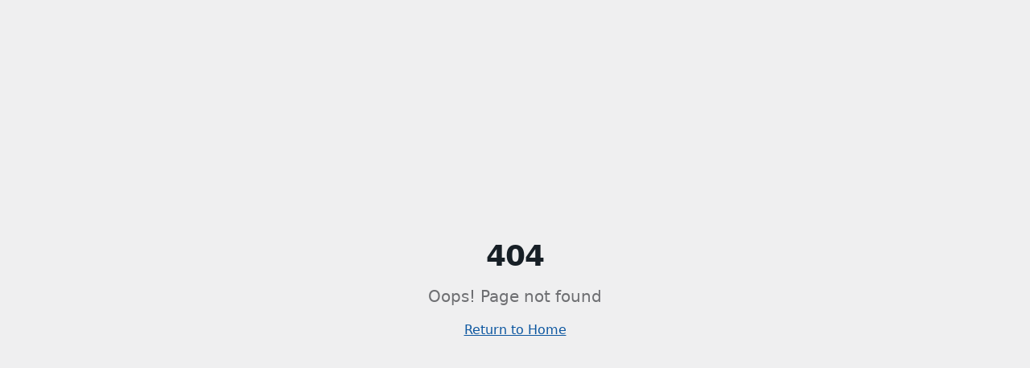

--- FILE ---
content_type: text/html; charset=utf-8
request_url: https://thespotcompanies.com/howitworks
body_size: 1716
content:
<!doctype html>
<html lang="en">
  <head>
    <meta charset="UTF-8" />
    <meta name="viewport" content="width=device-width, initial-scale=1.0" />
    <link rel="icon" type="image/png" href="/logo.png" />
    <link rel="apple-touch-icon" href="/logo.png" />
    
    <!-- Primary Meta Tags -->
    <title>Truck Parking & Trailer Yards | Los Angeles, Chicago, Dallas, Atlanta | The Spot Companies</title>
    <meta name="title" content="Truck Parking & Trailer Yards | Los Angeles, Chicago, Dallas, Atlanta | The Spot Companies" />
    <meta name="description" content="Secure truck parking, overflow trailer yards, and container storage in Los Angeles, Chicago, Dallas, Atlanta, Houston, Memphis, and 50+ major markets. Enterprise-grade logistics solutions nationwide." />
    <meta name="author" content="The Spot Companies" />
    <meta name="keywords" content="truck parking, trailer parking, truck parking Los Angeles, truck parking Chicago, truck parking Dallas, truck parking Atlanta, truck parking Houston, truck parking Memphis, overflow trailer yards, container stacking, drop yard, trailer drop lot, secure truck parking, overnight truck parking, industrial outdoor solutions, logistics facilities, supply chain" />
    <meta name="robots" content="index, follow" />
    <link rel="canonical" href="https://thespotcompanies.com/" />

    <!-- Open Graph / Facebook -->
    <meta property="og:type" content="website" />
    <meta property="og:url" content="https://thespotcompanies.com/" />
    <meta property="og:title" content="Truck Parking & Trailer Yards | Los Angeles, Chicago, Dallas, Atlanta" />
    <meta property="og:description" content="Secure truck parking and trailer yards in Los Angeles, Chicago, Dallas, Atlanta, Houston, Memphis and 50+ markets. Enterprise-grade logistics solutions." />
    <meta property="og:image" content="https://thespotcompanies.com/og-image.png" />
    <meta property="og:site_name" content="The Spot Companies" />
    <meta property="og:locale" content="en_US" />

    <!-- Twitter -->
    <meta name="twitter:card" content="summary_large_image" />
    <meta name="twitter:url" content="https://thespotcompanies.com/" />
    <meta name="twitter:title" content="Truck Parking & Trailer Yards | Los Angeles, Chicago, Dallas, Atlanta" />
    <meta name="twitter:description" content="Secure truck parking and trailer yards in 50+ major markets. Enterprise-grade logistics solutions." />
    <meta name="twitter:image" content="https://thespotcompanies.com/og-image.png" />

    <!-- JSON-LD Structured Data -->
    <script type="application/ld+json">
    {
      "@context": "https://schema.org",
      "@type": "Organization",
      "name": "The Spot Companies",
      "url": "https://thespotcompanies.com",
      "logo": "https://thespotcompanies.com/logo.png",
      "description": "Secure truck parking, trailer yards, and container storage solutions in Los Angeles, Chicago, Dallas, Atlanta, Houston, Memphis and 50+ major logistics markets nationwide.",
      "address": {
        "@type": "PostalAddress",
        "addressCountry": "US"
      },
      "areaServed": [
        {"@type": "City", "name": "Los Angeles", "containedInPlace": {"@type": "State", "name": "California"}},
        {"@type": "City", "name": "Chicago", "containedInPlace": {"@type": "State", "name": "Illinois"}},
        {"@type": "City", "name": "Dallas", "containedInPlace": {"@type": "State", "name": "Texas"}},
        {"@type": "City", "name": "Atlanta", "containedInPlace": {"@type": "State", "name": "Georgia"}},
        {"@type": "City", "name": "Houston", "containedInPlace": {"@type": "State", "name": "Texas"}},
        {"@type": "City", "name": "Memphis", "containedInPlace": {"@type": "State", "name": "Tennessee"}},
        {"@type": "City", "name": "Louisville", "containedInPlace": {"@type": "State", "name": "Kentucky"}},
        {"@type": "City", "name": "Indianapolis", "containedInPlace": {"@type": "State", "name": "Indiana"}},
        {"@type": "City", "name": "Columbus", "containedInPlace": {"@type": "State", "name": "Ohio"}},
        {"@type": "City", "name": "Savannah", "containedInPlace": {"@type": "State", "name": "Georgia"}},
        {"@type": "Country", "name": "United States"}
      ],
      "sameAs": [],
      "contactPoint": {
        "@type": "ContactPoint",
        "contactType": "sales",
        "email": "lguthman@thespotcompanies.com"
      },
      "serviceType": [
        "Truck Parking",
        "Trailer Parking",
        "Overflow Trailer Yards",
        "Container Stacking Operations",
        "Drop Yard Services",
        "Secure Truck Parking",
        "Build-to-suit IOS Solutions"
      ]
    }
    </script>

    <!-- Google Analytics 4 - will be initialized in main.tsx -->
    <script type="module" crossorigin src="/assets/index-CShhqShJ.js"></script>
    <link rel="stylesheet" crossorigin href="/assets/index-aDg911Fb.css">
  <script defer src="https://thespotcompanies.com/~flock.js" data-proxy-url="https://thespotcompanies.com/~api/analytics"></script></head>

  <body>
    <div id="root"></div>
  </body>
</html>

--- FILE ---
content_type: text/javascript; charset=utf-8
request_url: https://thespotcompanies.com/assets/index-CShhqShJ.js
body_size: 157646
content:
var ch=e=>{throw TypeError(e)};var Tl=(e,t,r)=>t.has(e)||ch("Cannot "+r);var T=(e,t,r)=>(Tl(e,t,"read from private field"),r?r.call(e):t.get(e)),te=(e,t,r)=>t.has(e)?ch("Cannot add the same private member more than once"):t instanceof WeakSet?t.add(e):t.set(e,r),H=(e,t,r,n)=>(Tl(e,t,"write to private field"),n?n.call(e,r):t.set(e,r),r),Le=(e,t,r)=>(Tl(e,t,"access private method"),r);var bo=(e,t,r,n)=>({set _(s){H(e,t,s,r)},get _(){return T(e,t,n)}});function h0(e,t){for(var r=0;r<t.length;r++){const n=t[r];if(typeof n!="string"&&!Array.isArray(n)){for(const s in n)if(s!=="default"&&!(s in e)){const i=Object.getOwnPropertyDescriptor(n,s);i&&Object.defineProperty(e,s,i.get?i:{enumerable:!0,get:()=>n[s]})}}}return Object.freeze(Object.defineProperty(e,Symbol.toStringTag,{value:"Module"}))}(function(){const t=document.createElement("link").relList;if(t&&t.supports&&t.supports("modulepreload"))return;for(const s of document.querySelectorAll('link[rel="modulepreload"]'))n(s);new MutationObserver(s=>{for(const i of s)if(i.type==="childList")for(const o of i.addedNodes)o.tagName==="LINK"&&o.rel==="modulepreload"&&n(o)}).observe(document,{childList:!0,subtree:!0});function r(s){const i={};return s.integrity&&(i.integrity=s.integrity),s.referrerPolicy&&(i.referrerPolicy=s.referrerPolicy),s.crossOrigin==="use-credentials"?i.credentials="include":s.crossOrigin==="anonymous"?i.credentials="omit":i.credentials="same-origin",i}function n(s){if(s.ep)return;s.ep=!0;const i=r(s);fetch(s.href,i)}})();function Lp(e){return e&&e.__esModule&&Object.prototype.hasOwnProperty.call(e,"default")?e.default:e}var Dp={exports:{}},Ha={},Mp={exports:{}},Y={};/**
 * @license React
 * react.production.min.js
 *
 * Copyright (c) Facebook, Inc. and its affiliates.
 *
 * This source code is licensed under the MIT license found in the
 * LICENSE file in the root directory of this source tree.
 */var ao=Symbol.for("react.element"),f0=Symbol.for("react.portal"),p0=Symbol.for("react.fragment"),m0=Symbol.for("react.strict_mode"),g0=Symbol.for("react.profiler"),v0=Symbol.for("react.provider"),y0=Symbol.for("react.context"),w0=Symbol.for("react.forward_ref"),x0=Symbol.for("react.suspense"),b0=Symbol.for("react.memo"),_0=Symbol.for("react.lazy"),dh=Symbol.iterator;function S0(e){return e===null||typeof e!="object"?null:(e=dh&&e[dh]||e["@@iterator"],typeof e=="function"?e:null)}var Up={isMounted:function(){return!1},enqueueForceUpdate:function(){},enqueueReplaceState:function(){},enqueueSetState:function(){}},Fp=Object.assign,zp={};function Vs(e,t,r){this.props=e,this.context=t,this.refs=zp,this.updater=r||Up}Vs.prototype.isReactComponent={};Vs.prototype.setState=function(e,t){if(typeof e!="object"&&typeof e!="function"&&e!=null)throw Error("setState(...): takes an object of state variables to update or a function which returns an object of state variables.");this.updater.enqueueSetState(this,e,t,"setState")};Vs.prototype.forceUpdate=function(e){this.updater.enqueueForceUpdate(this,e,"forceUpdate")};function Bp(){}Bp.prototype=Vs.prototype;function $c(e,t,r){this.props=e,this.context=t,this.refs=zp,this.updater=r||Up}var Lc=$c.prototype=new Bp;Lc.constructor=$c;Fp(Lc,Vs.prototype);Lc.isPureReactComponent=!0;var hh=Array.isArray,Wp=Object.prototype.hasOwnProperty,Dc={current:null},Vp={key:!0,ref:!0,__self:!0,__source:!0};function Hp(e,t,r){var n,s={},i=null,o=null;if(t!=null)for(n in t.ref!==void 0&&(o=t.ref),t.key!==void 0&&(i=""+t.key),t)Wp.call(t,n)&&!Vp.hasOwnProperty(n)&&(s[n]=t[n]);var a=arguments.length-2;if(a===1)s.children=r;else if(1<a){for(var l=Array(a),u=0;u<a;u++)l[u]=arguments[u+2];s.children=l}if(e&&e.defaultProps)for(n in a=e.defaultProps,a)s[n]===void 0&&(s[n]=a[n]);return{$$typeof:ao,type:e,key:i,ref:o,props:s,_owner:Dc.current}}function E0(e,t){return{$$typeof:ao,type:e.type,key:t,ref:e.ref,props:e.props,_owner:e._owner}}function Mc(e){return typeof e=="object"&&e!==null&&e.$$typeof===ao}function k0(e){var t={"=":"=0",":":"=2"};return"$"+e.replace(/[=:]/g,function(r){return t[r]})}var fh=/\/+/g;function Cl(e,t){return typeof e=="object"&&e!==null&&e.key!=null?k0(""+e.key):t.toString(36)}function Go(e,t,r,n,s){var i=typeof e;(i==="undefined"||i==="boolean")&&(e=null);var o=!1;if(e===null)o=!0;else switch(i){case"string":case"number":o=!0;break;case"object":switch(e.$$typeof){case ao:case f0:o=!0}}if(o)return o=e,s=s(o),e=n===""?"."+Cl(o,0):n,hh(s)?(r="",e!=null&&(r=e.replace(fh,"$&/")+"/"),Go(s,t,r,"",function(u){return u})):s!=null&&(Mc(s)&&(s=E0(s,r+(!s.key||o&&o.key===s.key?"":(""+s.key).replace(fh,"$&/")+"/")+e)),t.push(s)),1;if(o=0,n=n===""?".":n+":",hh(e))for(var a=0;a<e.length;a++){i=e[a];var l=n+Cl(i,a);o+=Go(i,t,r,l,s)}else if(l=S0(e),typeof l=="function")for(e=l.call(e),a=0;!(i=e.next()).done;)i=i.value,l=n+Cl(i,a++),o+=Go(i,t,r,l,s);else if(i==="object")throw t=String(e),Error("Objects are not valid as a React child (found: "+(t==="[object Object]"?"object with keys {"+Object.keys(e).join(", ")+"}":t)+"). If you meant to render a collection of children, use an array instead.");return o}function _o(e,t,r){if(e==null)return e;var n=[],s=0;return Go(e,n,"","",function(i){return t.call(r,i,s++)}),n}function T0(e){if(e._status===-1){var t=e._result;t=t(),t.then(function(r){(e._status===0||e._status===-1)&&(e._status=1,e._result=r)},function(r){(e._status===0||e._status===-1)&&(e._status=2,e._result=r)}),e._status===-1&&(e._status=0,e._result=t)}if(e._status===1)return e._result.default;throw e._result}var qe={current:null},Qo={transition:null},C0={ReactCurrentDispatcher:qe,ReactCurrentBatchConfig:Qo,ReactCurrentOwner:Dc};function qp(){throw Error("act(...) is not supported in production builds of React.")}Y.Children={map:_o,forEach:function(e,t,r){_o(e,function(){t.apply(this,arguments)},r)},count:function(e){var t=0;return _o(e,function(){t++}),t},toArray:function(e){return _o(e,function(t){return t})||[]},only:function(e){if(!Mc(e))throw Error("React.Children.only expected to receive a single React element child.");return e}};Y.Component=Vs;Y.Fragment=p0;Y.Profiler=g0;Y.PureComponent=$c;Y.StrictMode=m0;Y.Suspense=x0;Y.__SECRET_INTERNALS_DO_NOT_USE_OR_YOU_WILL_BE_FIRED=C0;Y.act=qp;Y.cloneElement=function(e,t,r){if(e==null)throw Error("React.cloneElement(...): The argument must be a React element, but you passed "+e+".");var n=Fp({},e.props),s=e.key,i=e.ref,o=e._owner;if(t!=null){if(t.ref!==void 0&&(i=t.ref,o=Dc.current),t.key!==void 0&&(s=""+t.key),e.type&&e.type.defaultProps)var a=e.type.defaultProps;for(l in t)Wp.call(t,l)&&!Vp.hasOwnProperty(l)&&(n[l]=t[l]===void 0&&a!==void 0?a[l]:t[l])}var l=arguments.length-2;if(l===1)n.children=r;else if(1<l){a=Array(l);for(var u=0;u<l;u++)a[u]=arguments[u+2];n.children=a}return{$$typeof:ao,type:e.type,key:s,ref:i,props:n,_owner:o}};Y.createContext=function(e){return e={$$typeof:y0,_currentValue:e,_currentValue2:e,_threadCount:0,Provider:null,Consumer:null,_defaultValue:null,_globalName:null},e.Provider={$$typeof:v0,_context:e},e.Consumer=e};Y.createElement=Hp;Y.createFactory=function(e){var t=Hp.bind(null,e);return t.type=e,t};Y.createRef=function(){return{current:null}};Y.forwardRef=function(e){return{$$typeof:w0,render:e}};Y.isValidElement=Mc;Y.lazy=function(e){return{$$typeof:_0,_payload:{_status:-1,_result:e},_init:T0}};Y.memo=function(e,t){return{$$typeof:b0,type:e,compare:t===void 0?null:t}};Y.startTransition=function(e){var t=Qo.transition;Qo.transition={};try{e()}finally{Qo.transition=t}};Y.unstable_act=qp;Y.useCallback=function(e,t){return qe.current.useCallback(e,t)};Y.useContext=function(e){return qe.current.useContext(e)};Y.useDebugValue=function(){};Y.useDeferredValue=function(e){return qe.current.useDeferredValue(e)};Y.useEffect=function(e,t){return qe.current.useEffect(e,t)};Y.useId=function(){return qe.current.useId()};Y.useImperativeHandle=function(e,t,r){return qe.current.useImperativeHandle(e,t,r)};Y.useInsertionEffect=function(e,t){return qe.current.useInsertionEffect(e,t)};Y.useLayoutEffect=function(e,t){return qe.current.useLayoutEffect(e,t)};Y.useMemo=function(e,t){return qe.current.useMemo(e,t)};Y.useReducer=function(e,t,r){return qe.current.useReducer(e,t,r)};Y.useRef=function(e){return qe.current.useRef(e)};Y.useState=function(e){return qe.current.useState(e)};Y.useSyncExternalStore=function(e,t,r){return qe.current.useSyncExternalStore(e,t,r)};Y.useTransition=function(){return qe.current.useTransition()};Y.version="18.3.1";Mp.exports=Y;var b=Mp.exports;const O=Lp(b),Kp=h0({__proto__:null,default:O},[b]);/**
 * @license React
 * react-jsx-runtime.production.min.js
 *
 * Copyright (c) Facebook, Inc. and its affiliates.
 *
 * This source code is licensed under the MIT license found in the
 * LICENSE file in the root directory of this source tree.
 */var P0=b,R0=Symbol.for("react.element"),N0=Symbol.for("react.fragment"),j0=Object.prototype.hasOwnProperty,O0=P0.__SECRET_INTERNALS_DO_NOT_USE_OR_YOU_WILL_BE_FIRED.ReactCurrentOwner,A0={key:!0,ref:!0,__self:!0,__source:!0};function Gp(e,t,r){var n,s={},i=null,o=null;r!==void 0&&(i=""+r),t.key!==void 0&&(i=""+t.key),t.ref!==void 0&&(o=t.ref);for(n in t)j0.call(t,n)&&!A0.hasOwnProperty(n)&&(s[n]=t[n]);if(e&&e.defaultProps)for(n in t=e.defaultProps,t)s[n]===void 0&&(s[n]=t[n]);return{$$typeof:R0,type:e,key:i,ref:o,props:s,_owner:O0.current}}Ha.Fragment=N0;Ha.jsx=Gp;Ha.jsxs=Gp;Dp.exports=Ha;var p=Dp.exports,Qp={exports:{}},dt={},Jp={exports:{}},Yp={};/**
 * @license React
 * scheduler.production.min.js
 *
 * Copyright (c) Facebook, Inc. and its affiliates.
 *
 * This source code is licensed under the MIT license found in the
 * LICENSE file in the root directory of this source tree.
 */(function(e){function t(C,R){var $=C.length;C.push(R);e:for(;0<$;){var K=$-1>>>1,U=C[K];if(0<s(U,R))C[K]=R,C[$]=U,$=K;else break e}}function r(C){return C.length===0?null:C[0]}function n(C){if(C.length===0)return null;var R=C[0],$=C.pop();if($!==R){C[0]=$;e:for(var K=0,U=C.length,J=U>>>1;K<J;){var Z=2*(K+1)-1,xe=C[Z],$e=Z+1,re=C[$e];if(0>s(xe,$))$e<U&&0>s(re,xe)?(C[K]=re,C[$e]=$,K=$e):(C[K]=xe,C[Z]=$,K=Z);else if($e<U&&0>s(re,$))C[K]=re,C[$e]=$,K=$e;else break e}}return R}function s(C,R){var $=C.sortIndex-R.sortIndex;return $!==0?$:C.id-R.id}if(typeof performance=="object"&&typeof performance.now=="function"){var i=performance;e.unstable_now=function(){return i.now()}}else{var o=Date,a=o.now();e.unstable_now=function(){return o.now()-a}}var l=[],u=[],c=1,d=null,f=3,h=!1,w=!1,g=!1,x=typeof setTimeout=="function"?setTimeout:null,v=typeof clearTimeout=="function"?clearTimeout:null,m=typeof setImmediate<"u"?setImmediate:null;typeof navigator<"u"&&navigator.scheduling!==void 0&&navigator.scheduling.isInputPending!==void 0&&navigator.scheduling.isInputPending.bind(navigator.scheduling);function y(C){for(var R=r(u);R!==null;){if(R.callback===null)n(u);else if(R.startTime<=C)n(u),R.sortIndex=R.expirationTime,t(l,R);else break;R=r(u)}}function _(C){if(g=!1,y(C),!w)if(r(l)!==null)w=!0,W(S);else{var R=r(u);R!==null&&q(_,R.startTime-C)}}function S(C,R){w=!1,g&&(g=!1,v(P),P=-1),h=!0;var $=f;try{for(y(R),d=r(l);d!==null&&(!(d.expirationTime>R)||C&&!B());){var K=d.callback;if(typeof K=="function"){d.callback=null,f=d.priorityLevel;var U=K(d.expirationTime<=R);R=e.unstable_now(),typeof U=="function"?d.callback=U:d===r(l)&&n(l),y(R)}else n(l);d=r(l)}if(d!==null)var J=!0;else{var Z=r(u);Z!==null&&q(_,Z.startTime-R),J=!1}return J}finally{d=null,f=$,h=!1}}var E=!1,k=null,P=-1,j=5,A=-1;function B(){return!(e.unstable_now()-A<j)}function D(){if(k!==null){var C=e.unstable_now();A=C;var R=!0;try{R=k(!0,C)}finally{R?Q():(E=!1,k=null)}}else E=!1}var Q;if(typeof m=="function")Q=function(){m(D)};else if(typeof MessageChannel<"u"){var I=new MessageChannel,X=I.port2;I.port1.onmessage=D,Q=function(){X.postMessage(null)}}else Q=function(){x(D,0)};function W(C){k=C,E||(E=!0,Q())}function q(C,R){P=x(function(){C(e.unstable_now())},R)}e.unstable_IdlePriority=5,e.unstable_ImmediatePriority=1,e.unstable_LowPriority=4,e.unstable_NormalPriority=3,e.unstable_Profiling=null,e.unstable_UserBlockingPriority=2,e.unstable_cancelCallback=function(C){C.callback=null},e.unstable_continueExecution=function(){w||h||(w=!0,W(S))},e.unstable_forceFrameRate=function(C){0>C||125<C?console.error("forceFrameRate takes a positive int between 0 and 125, forcing frame rates higher than 125 fps is not supported"):j=0<C?Math.floor(1e3/C):5},e.unstable_getCurrentPriorityLevel=function(){return f},e.unstable_getFirstCallbackNode=function(){return r(l)},e.unstable_next=function(C){switch(f){case 1:case 2:case 3:var R=3;break;default:R=f}var $=f;f=R;try{return C()}finally{f=$}},e.unstable_pauseExecution=function(){},e.unstable_requestPaint=function(){},e.unstable_runWithPriority=function(C,R){switch(C){case 1:case 2:case 3:case 4:case 5:break;default:C=3}var $=f;f=C;try{return R()}finally{f=$}},e.unstable_scheduleCallback=function(C,R,$){var K=e.unstable_now();switch(typeof $=="object"&&$!==null?($=$.delay,$=typeof $=="number"&&0<$?K+$:K):$=K,C){case 1:var U=-1;break;case 2:U=250;break;case 5:U=1073741823;break;case 4:U=1e4;break;default:U=5e3}return U=$+U,C={id:c++,callback:R,priorityLevel:C,startTime:$,expirationTime:U,sortIndex:-1},$>K?(C.sortIndex=$,t(u,C),r(l)===null&&C===r(u)&&(g?(v(P),P=-1):g=!0,q(_,$-K))):(C.sortIndex=U,t(l,C),w||h||(w=!0,W(S))),C},e.unstable_shouldYield=B,e.unstable_wrapCallback=function(C){var R=f;return function(){var $=f;f=R;try{return C.apply(this,arguments)}finally{f=$}}}})(Yp);Jp.exports=Yp;var I0=Jp.exports;/**
 * @license React
 * react-dom.production.min.js
 *
 * Copyright (c) Facebook, Inc. and its affiliates.
 *
 * This source code is licensed under the MIT license found in the
 * LICENSE file in the root directory of this source tree.
 */var $0=b,ct=I0;function N(e){for(var t="https://reactjs.org/docs/error-decoder.html?invariant="+e,r=1;r<arguments.length;r++)t+="&args[]="+encodeURIComponent(arguments[r]);return"Minified React error #"+e+"; visit "+t+" for the full message or use the non-minified dev environment for full errors and additional helpful warnings."}var Xp=new Set,Pi={};function Ln(e,t){As(e,t),As(e+"Capture",t)}function As(e,t){for(Pi[e]=t,e=0;e<t.length;e++)Xp.add(t[e])}var ur=!(typeof window>"u"||typeof window.document>"u"||typeof window.document.createElement>"u"),gu=Object.prototype.hasOwnProperty,L0=/^[:A-Z_a-z\u00C0-\u00D6\u00D8-\u00F6\u00F8-\u02FF\u0370-\u037D\u037F-\u1FFF\u200C-\u200D\u2070-\u218F\u2C00-\u2FEF\u3001-\uD7FF\uF900-\uFDCF\uFDF0-\uFFFD][:A-Z_a-z\u00C0-\u00D6\u00D8-\u00F6\u00F8-\u02FF\u0370-\u037D\u037F-\u1FFF\u200C-\u200D\u2070-\u218F\u2C00-\u2FEF\u3001-\uD7FF\uF900-\uFDCF\uFDF0-\uFFFD\-.0-9\u00B7\u0300-\u036F\u203F-\u2040]*$/,ph={},mh={};function D0(e){return gu.call(mh,e)?!0:gu.call(ph,e)?!1:L0.test(e)?mh[e]=!0:(ph[e]=!0,!1)}function M0(e,t,r,n){if(r!==null&&r.type===0)return!1;switch(typeof t){case"function":case"symbol":return!0;case"boolean":return n?!1:r!==null?!r.acceptsBooleans:(e=e.toLowerCase().slice(0,5),e!=="data-"&&e!=="aria-");default:return!1}}function U0(e,t,r,n){if(t===null||typeof t>"u"||M0(e,t,r,n))return!0;if(n)return!1;if(r!==null)switch(r.type){case 3:return!t;case 4:return t===!1;case 5:return isNaN(t);case 6:return isNaN(t)||1>t}return!1}function Ke(e,t,r,n,s,i,o){this.acceptsBooleans=t===2||t===3||t===4,this.attributeName=n,this.attributeNamespace=s,this.mustUseProperty=r,this.propertyName=e,this.type=t,this.sanitizeURL=i,this.removeEmptyString=o}var Ie={};"children dangerouslySetInnerHTML defaultValue defaultChecked innerHTML suppressContentEditableWarning suppressHydrationWarning style".split(" ").forEach(function(e){Ie[e]=new Ke(e,0,!1,e,null,!1,!1)});[["acceptCharset","accept-charset"],["className","class"],["htmlFor","for"],["httpEquiv","http-equiv"]].forEach(function(e){var t=e[0];Ie[t]=new Ke(t,1,!1,e[1],null,!1,!1)});["contentEditable","draggable","spellCheck","value"].forEach(function(e){Ie[e]=new Ke(e,2,!1,e.toLowerCase(),null,!1,!1)});["autoReverse","externalResourcesRequired","focusable","preserveAlpha"].forEach(function(e){Ie[e]=new Ke(e,2,!1,e,null,!1,!1)});"allowFullScreen async autoFocus autoPlay controls default defer disabled disablePictureInPicture disableRemotePlayback formNoValidate hidden loop noModule noValidate open playsInline readOnly required reversed scoped seamless itemScope".split(" ").forEach(function(e){Ie[e]=new Ke(e,3,!1,e.toLowerCase(),null,!1,!1)});["checked","multiple","muted","selected"].forEach(function(e){Ie[e]=new Ke(e,3,!0,e,null,!1,!1)});["capture","download"].forEach(function(e){Ie[e]=new Ke(e,4,!1,e,null,!1,!1)});["cols","rows","size","span"].forEach(function(e){Ie[e]=new Ke(e,6,!1,e,null,!1,!1)});["rowSpan","start"].forEach(function(e){Ie[e]=new Ke(e,5,!1,e.toLowerCase(),null,!1,!1)});var Uc=/[\-:]([a-z])/g;function Fc(e){return e[1].toUpperCase()}"accent-height alignment-baseline arabic-form baseline-shift cap-height clip-path clip-rule color-interpolation color-interpolation-filters color-profile color-rendering dominant-baseline enable-background fill-opacity fill-rule flood-color flood-opacity font-family font-size font-size-adjust font-stretch font-style font-variant font-weight glyph-name glyph-orientation-horizontal glyph-orientation-vertical horiz-adv-x horiz-origin-x image-rendering letter-spacing lighting-color marker-end marker-mid marker-start overline-position overline-thickness paint-order panose-1 pointer-events rendering-intent shape-rendering stop-color stop-opacity strikethrough-position strikethrough-thickness stroke-dasharray stroke-dashoffset stroke-linecap stroke-linejoin stroke-miterlimit stroke-opacity stroke-width text-anchor text-decoration text-rendering underline-position underline-thickness unicode-bidi unicode-range units-per-em v-alphabetic v-hanging v-ideographic v-mathematical vector-effect vert-adv-y vert-origin-x vert-origin-y word-spacing writing-mode xmlns:xlink x-height".split(" ").forEach(function(e){var t=e.replace(Uc,Fc);Ie[t]=new Ke(t,1,!1,e,null,!1,!1)});"xlink:actuate xlink:arcrole xlink:role xlink:show xlink:title xlink:type".split(" ").forEach(function(e){var t=e.replace(Uc,Fc);Ie[t]=new Ke(t,1,!1,e,"http://www.w3.org/1999/xlink",!1,!1)});["xml:base","xml:lang","xml:space"].forEach(function(e){var t=e.replace(Uc,Fc);Ie[t]=new Ke(t,1,!1,e,"http://www.w3.org/XML/1998/namespace",!1,!1)});["tabIndex","crossOrigin"].forEach(function(e){Ie[e]=new Ke(e,1,!1,e.toLowerCase(),null,!1,!1)});Ie.xlinkHref=new Ke("xlinkHref",1,!1,"xlink:href","http://www.w3.org/1999/xlink",!0,!1);["src","href","action","formAction"].forEach(function(e){Ie[e]=new Ke(e,1,!1,e.toLowerCase(),null,!0,!0)});function zc(e,t,r,n){var s=Ie.hasOwnProperty(t)?Ie[t]:null;(s!==null?s.type!==0:n||!(2<t.length)||t[0]!=="o"&&t[0]!=="O"||t[1]!=="n"&&t[1]!=="N")&&(U0(t,r,s,n)&&(r=null),n||s===null?D0(t)&&(r===null?e.removeAttribute(t):e.setAttribute(t,""+r)):s.mustUseProperty?e[s.propertyName]=r===null?s.type===3?!1:"":r:(t=s.attributeName,n=s.attributeNamespace,r===null?e.removeAttribute(t):(s=s.type,r=s===3||s===4&&r===!0?"":""+r,n?e.setAttributeNS(n,t,r):e.setAttribute(t,r))))}var mr=$0.__SECRET_INTERNALS_DO_NOT_USE_OR_YOU_WILL_BE_FIRED,So=Symbol.for("react.element"),ns=Symbol.for("react.portal"),ss=Symbol.for("react.fragment"),Bc=Symbol.for("react.strict_mode"),vu=Symbol.for("react.profiler"),Zp=Symbol.for("react.provider"),em=Symbol.for("react.context"),Wc=Symbol.for("react.forward_ref"),yu=Symbol.for("react.suspense"),wu=Symbol.for("react.suspense_list"),Vc=Symbol.for("react.memo"),Cr=Symbol.for("react.lazy"),tm=Symbol.for("react.offscreen"),gh=Symbol.iterator;function Zs(e){return e===null||typeof e!="object"?null:(e=gh&&e[gh]||e["@@iterator"],typeof e=="function"?e:null)}var me=Object.assign,Pl;function ui(e){if(Pl===void 0)try{throw Error()}catch(r){var t=r.stack.trim().match(/\n( *(at )?)/);Pl=t&&t[1]||""}return`
`+Pl+e}var Rl=!1;function Nl(e,t){if(!e||Rl)return"";Rl=!0;var r=Error.prepareStackTrace;Error.prepareStackTrace=void 0;try{if(t)if(t=function(){throw Error()},Object.defineProperty(t.prototype,"props",{set:function(){throw Error()}}),typeof Reflect=="object"&&Reflect.construct){try{Reflect.construct(t,[])}catch(u){var n=u}Reflect.construct(e,[],t)}else{try{t.call()}catch(u){n=u}e.call(t.prototype)}else{try{throw Error()}catch(u){n=u}e()}}catch(u){if(u&&n&&typeof u.stack=="string"){for(var s=u.stack.split(`
`),i=n.stack.split(`
`),o=s.length-1,a=i.length-1;1<=o&&0<=a&&s[o]!==i[a];)a--;for(;1<=o&&0<=a;o--,a--)if(s[o]!==i[a]){if(o!==1||a!==1)do if(o--,a--,0>a||s[o]!==i[a]){var l=`
`+s[o].replace(" at new "," at ");return e.displayName&&l.includes("<anonymous>")&&(l=l.replace("<anonymous>",e.displayName)),l}while(1<=o&&0<=a);break}}}finally{Rl=!1,Error.prepareStackTrace=r}return(e=e?e.displayName||e.name:"")?ui(e):""}function F0(e){switch(e.tag){case 5:return ui(e.type);case 16:return ui("Lazy");case 13:return ui("Suspense");case 19:return ui("SuspenseList");case 0:case 2:case 15:return e=Nl(e.type,!1),e;case 11:return e=Nl(e.type.render,!1),e;case 1:return e=Nl(e.type,!0),e;default:return""}}function xu(e){if(e==null)return null;if(typeof e=="function")return e.displayName||e.name||null;if(typeof e=="string")return e;switch(e){case ss:return"Fragment";case ns:return"Portal";case vu:return"Profiler";case Bc:return"StrictMode";case yu:return"Suspense";case wu:return"SuspenseList"}if(typeof e=="object")switch(e.$$typeof){case em:return(e.displayName||"Context")+".Consumer";case Zp:return(e._context.displayName||"Context")+".Provider";case Wc:var t=e.render;return e=e.displayName,e||(e=t.displayName||t.name||"",e=e!==""?"ForwardRef("+e+")":"ForwardRef"),e;case Vc:return t=e.displayName||null,t!==null?t:xu(e.type)||"Memo";case Cr:t=e._payload,e=e._init;try{return xu(e(t))}catch{}}return null}function z0(e){var t=e.type;switch(e.tag){case 24:return"Cache";case 9:return(t.displayName||"Context")+".Consumer";case 10:return(t._context.displayName||"Context")+".Provider";case 18:return"DehydratedFragment";case 11:return e=t.render,e=e.displayName||e.name||"",t.displayName||(e!==""?"ForwardRef("+e+")":"ForwardRef");case 7:return"Fragment";case 5:return t;case 4:return"Portal";case 3:return"Root";case 6:return"Text";case 16:return xu(t);case 8:return t===Bc?"StrictMode":"Mode";case 22:return"Offscreen";case 12:return"Profiler";case 21:return"Scope";case 13:return"Suspense";case 19:return"SuspenseList";case 25:return"TracingMarker";case 1:case 0:case 17:case 2:case 14:case 15:if(typeof t=="function")return t.displayName||t.name||null;if(typeof t=="string")return t}return null}function Yr(e){switch(typeof e){case"boolean":case"number":case"string":case"undefined":return e;case"object":return e;default:return""}}function rm(e){var t=e.type;return(e=e.nodeName)&&e.toLowerCase()==="input"&&(t==="checkbox"||t==="radio")}function B0(e){var t=rm(e)?"checked":"value",r=Object.getOwnPropertyDescriptor(e.constructor.prototype,t),n=""+e[t];if(!e.hasOwnProperty(t)&&typeof r<"u"&&typeof r.get=="function"&&typeof r.set=="function"){var s=r.get,i=r.set;return Object.defineProperty(e,t,{configurable:!0,get:function(){return s.call(this)},set:function(o){n=""+o,i.call(this,o)}}),Object.defineProperty(e,t,{enumerable:r.enumerable}),{getValue:function(){return n},setValue:function(o){n=""+o},stopTracking:function(){e._valueTracker=null,delete e[t]}}}}function Eo(e){e._valueTracker||(e._valueTracker=B0(e))}function nm(e){if(!e)return!1;var t=e._valueTracker;if(!t)return!0;var r=t.getValue(),n="";return e&&(n=rm(e)?e.checked?"true":"false":e.value),e=n,e!==r?(t.setValue(e),!0):!1}function ua(e){if(e=e||(typeof document<"u"?document:void 0),typeof e>"u")return null;try{return e.activeElement||e.body}catch{return e.body}}function bu(e,t){var r=t.checked;return me({},t,{defaultChecked:void 0,defaultValue:void 0,value:void 0,checked:r??e._wrapperState.initialChecked})}function vh(e,t){var r=t.defaultValue==null?"":t.defaultValue,n=t.checked!=null?t.checked:t.defaultChecked;r=Yr(t.value!=null?t.value:r),e._wrapperState={initialChecked:n,initialValue:r,controlled:t.type==="checkbox"||t.type==="radio"?t.checked!=null:t.value!=null}}function sm(e,t){t=t.checked,t!=null&&zc(e,"checked",t,!1)}function _u(e,t){sm(e,t);var r=Yr(t.value),n=t.type;if(r!=null)n==="number"?(r===0&&e.value===""||e.value!=r)&&(e.value=""+r):e.value!==""+r&&(e.value=""+r);else if(n==="submit"||n==="reset"){e.removeAttribute("value");return}t.hasOwnProperty("value")?Su(e,t.type,r):t.hasOwnProperty("defaultValue")&&Su(e,t.type,Yr(t.defaultValue)),t.checked==null&&t.defaultChecked!=null&&(e.defaultChecked=!!t.defaultChecked)}function yh(e,t,r){if(t.hasOwnProperty("value")||t.hasOwnProperty("defaultValue")){var n=t.type;if(!(n!=="submit"&&n!=="reset"||t.value!==void 0&&t.value!==null))return;t=""+e._wrapperState.initialValue,r||t===e.value||(e.value=t),e.defaultValue=t}r=e.name,r!==""&&(e.name=""),e.defaultChecked=!!e._wrapperState.initialChecked,r!==""&&(e.name=r)}function Su(e,t,r){(t!=="number"||ua(e.ownerDocument)!==e)&&(r==null?e.defaultValue=""+e._wrapperState.initialValue:e.defaultValue!==""+r&&(e.defaultValue=""+r))}var ci=Array.isArray;function gs(e,t,r,n){if(e=e.options,t){t={};for(var s=0;s<r.length;s++)t["$"+r[s]]=!0;for(r=0;r<e.length;r++)s=t.hasOwnProperty("$"+e[r].value),e[r].selected!==s&&(e[r].selected=s),s&&n&&(e[r].defaultSelected=!0)}else{for(r=""+Yr(r),t=null,s=0;s<e.length;s++){if(e[s].value===r){e[s].selected=!0,n&&(e[s].defaultSelected=!0);return}t!==null||e[s].disabled||(t=e[s])}t!==null&&(t.selected=!0)}}function Eu(e,t){if(t.dangerouslySetInnerHTML!=null)throw Error(N(91));return me({},t,{value:void 0,defaultValue:void 0,children:""+e._wrapperState.initialValue})}function wh(e,t){var r=t.value;if(r==null){if(r=t.children,t=t.defaultValue,r!=null){if(t!=null)throw Error(N(92));if(ci(r)){if(1<r.length)throw Error(N(93));r=r[0]}t=r}t==null&&(t=""),r=t}e._wrapperState={initialValue:Yr(r)}}function im(e,t){var r=Yr(t.value),n=Yr(t.defaultValue);r!=null&&(r=""+r,r!==e.value&&(e.value=r),t.defaultValue==null&&e.defaultValue!==r&&(e.defaultValue=r)),n!=null&&(e.defaultValue=""+n)}function xh(e){var t=e.textContent;t===e._wrapperState.initialValue&&t!==""&&t!==null&&(e.value=t)}function om(e){switch(e){case"svg":return"http://www.w3.org/2000/svg";case"math":return"http://www.w3.org/1998/Math/MathML";default:return"http://www.w3.org/1999/xhtml"}}function ku(e,t){return e==null||e==="http://www.w3.org/1999/xhtml"?om(t):e==="http://www.w3.org/2000/svg"&&t==="foreignObject"?"http://www.w3.org/1999/xhtml":e}var ko,am=function(e){return typeof MSApp<"u"&&MSApp.execUnsafeLocalFunction?function(t,r,n,s){MSApp.execUnsafeLocalFunction(function(){return e(t,r,n,s)})}:e}(function(e,t){if(e.namespaceURI!=="http://www.w3.org/2000/svg"||"innerHTML"in e)e.innerHTML=t;else{for(ko=ko||document.createElement("div"),ko.innerHTML="<svg>"+t.valueOf().toString()+"</svg>",t=ko.firstChild;e.firstChild;)e.removeChild(e.firstChild);for(;t.firstChild;)e.appendChild(t.firstChild)}});function Ri(e,t){if(t){var r=e.firstChild;if(r&&r===e.lastChild&&r.nodeType===3){r.nodeValue=t;return}}e.textContent=t}var mi={animationIterationCount:!0,aspectRatio:!0,borderImageOutset:!0,borderImageSlice:!0,borderImageWidth:!0,boxFlex:!0,boxFlexGroup:!0,boxOrdinalGroup:!0,columnCount:!0,columns:!0,flex:!0,flexGrow:!0,flexPositive:!0,flexShrink:!0,flexNegative:!0,flexOrder:!0,gridArea:!0,gridRow:!0,gridRowEnd:!0,gridRowSpan:!0,gridRowStart:!0,gridColumn:!0,gridColumnEnd:!0,gridColumnSpan:!0,gridColumnStart:!0,fontWeight:!0,lineClamp:!0,lineHeight:!0,opacity:!0,order:!0,orphans:!0,tabSize:!0,widows:!0,zIndex:!0,zoom:!0,fillOpacity:!0,floodOpacity:!0,stopOpacity:!0,strokeDasharray:!0,strokeDashoffset:!0,strokeMiterlimit:!0,strokeOpacity:!0,strokeWidth:!0},W0=["Webkit","ms","Moz","O"];Object.keys(mi).forEach(function(e){W0.forEach(function(t){t=t+e.charAt(0).toUpperCase()+e.substring(1),mi[t]=mi[e]})});function lm(e,t,r){return t==null||typeof t=="boolean"||t===""?"":r||typeof t!="number"||t===0||mi.hasOwnProperty(e)&&mi[e]?(""+t).trim():t+"px"}function um(e,t){e=e.style;for(var r in t)if(t.hasOwnProperty(r)){var n=r.indexOf("--")===0,s=lm(r,t[r],n);r==="float"&&(r="cssFloat"),n?e.setProperty(r,s):e[r]=s}}var V0=me({menuitem:!0},{area:!0,base:!0,br:!0,col:!0,embed:!0,hr:!0,img:!0,input:!0,keygen:!0,link:!0,meta:!0,param:!0,source:!0,track:!0,wbr:!0});function Tu(e,t){if(t){if(V0[e]&&(t.children!=null||t.dangerouslySetInnerHTML!=null))throw Error(N(137,e));if(t.dangerouslySetInnerHTML!=null){if(t.children!=null)throw Error(N(60));if(typeof t.dangerouslySetInnerHTML!="object"||!("__html"in t.dangerouslySetInnerHTML))throw Error(N(61))}if(t.style!=null&&typeof t.style!="object")throw Error(N(62))}}function Cu(e,t){if(e.indexOf("-")===-1)return typeof t.is=="string";switch(e){case"annotation-xml":case"color-profile":case"font-face":case"font-face-src":case"font-face-uri":case"font-face-format":case"font-face-name":case"missing-glyph":return!1;default:return!0}}var Pu=null;function Hc(e){return e=e.target||e.srcElement||window,e.correspondingUseElement&&(e=e.correspondingUseElement),e.nodeType===3?e.parentNode:e}var Ru=null,vs=null,ys=null;function bh(e){if(e=co(e)){if(typeof Ru!="function")throw Error(N(280));var t=e.stateNode;t&&(t=Ja(t),Ru(e.stateNode,e.type,t))}}function cm(e){vs?ys?ys.push(e):ys=[e]:vs=e}function dm(){if(vs){var e=vs,t=ys;if(ys=vs=null,bh(e),t)for(e=0;e<t.length;e++)bh(t[e])}}function hm(e,t){return e(t)}function fm(){}var jl=!1;function pm(e,t,r){if(jl)return e(t,r);jl=!0;try{return hm(e,t,r)}finally{jl=!1,(vs!==null||ys!==null)&&(fm(),dm())}}function Ni(e,t){var r=e.stateNode;if(r===null)return null;var n=Ja(r);if(n===null)return null;r=n[t];e:switch(t){case"onClick":case"onClickCapture":case"onDoubleClick":case"onDoubleClickCapture":case"onMouseDown":case"onMouseDownCapture":case"onMouseMove":case"onMouseMoveCapture":case"onMouseUp":case"onMouseUpCapture":case"onMouseEnter":(n=!n.disabled)||(e=e.type,n=!(e==="button"||e==="input"||e==="select"||e==="textarea")),e=!n;break e;default:e=!1}if(e)return null;if(r&&typeof r!="function")throw Error(N(231,t,typeof r));return r}var Nu=!1;if(ur)try{var ei={};Object.defineProperty(ei,"passive",{get:function(){Nu=!0}}),window.addEventListener("test",ei,ei),window.removeEventListener("test",ei,ei)}catch{Nu=!1}function H0(e,t,r,n,s,i,o,a,l){var u=Array.prototype.slice.call(arguments,3);try{t.apply(r,u)}catch(c){this.onError(c)}}var gi=!1,ca=null,da=!1,ju=null,q0={onError:function(e){gi=!0,ca=e}};function K0(e,t,r,n,s,i,o,a,l){gi=!1,ca=null,H0.apply(q0,arguments)}function G0(e,t,r,n,s,i,o,a,l){if(K0.apply(this,arguments),gi){if(gi){var u=ca;gi=!1,ca=null}else throw Error(N(198));da||(da=!0,ju=u)}}function Dn(e){var t=e,r=e;if(e.alternate)for(;t.return;)t=t.return;else{e=t;do t=e,t.flags&4098&&(r=t.return),e=t.return;while(e)}return t.tag===3?r:null}function mm(e){if(e.tag===13){var t=e.memoizedState;if(t===null&&(e=e.alternate,e!==null&&(t=e.memoizedState)),t!==null)return t.dehydrated}return null}function _h(e){if(Dn(e)!==e)throw Error(N(188))}function Q0(e){var t=e.alternate;if(!t){if(t=Dn(e),t===null)throw Error(N(188));return t!==e?null:e}for(var r=e,n=t;;){var s=r.return;if(s===null)break;var i=s.alternate;if(i===null){if(n=s.return,n!==null){r=n;continue}break}if(s.child===i.child){for(i=s.child;i;){if(i===r)return _h(s),e;if(i===n)return _h(s),t;i=i.sibling}throw Error(N(188))}if(r.return!==n.return)r=s,n=i;else{for(var o=!1,a=s.child;a;){if(a===r){o=!0,r=s,n=i;break}if(a===n){o=!0,n=s,r=i;break}a=a.sibling}if(!o){for(a=i.child;a;){if(a===r){o=!0,r=i,n=s;break}if(a===n){o=!0,n=i,r=s;break}a=a.sibling}if(!o)throw Error(N(189))}}if(r.alternate!==n)throw Error(N(190))}if(r.tag!==3)throw Error(N(188));return r.stateNode.current===r?e:t}function gm(e){return e=Q0(e),e!==null?vm(e):null}function vm(e){if(e.tag===5||e.tag===6)return e;for(e=e.child;e!==null;){var t=vm(e);if(t!==null)return t;e=e.sibling}return null}var ym=ct.unstable_scheduleCallback,Sh=ct.unstable_cancelCallback,J0=ct.unstable_shouldYield,Y0=ct.unstable_requestPaint,we=ct.unstable_now,X0=ct.unstable_getCurrentPriorityLevel,qc=ct.unstable_ImmediatePriority,wm=ct.unstable_UserBlockingPriority,ha=ct.unstable_NormalPriority,Z0=ct.unstable_LowPriority,xm=ct.unstable_IdlePriority,qa=null,Gt=null;function ew(e){if(Gt&&typeof Gt.onCommitFiberRoot=="function")try{Gt.onCommitFiberRoot(qa,e,void 0,(e.current.flags&128)===128)}catch{}}var $t=Math.clz32?Math.clz32:nw,tw=Math.log,rw=Math.LN2;function nw(e){return e>>>=0,e===0?32:31-(tw(e)/rw|0)|0}var To=64,Co=4194304;function di(e){switch(e&-e){case 1:return 1;case 2:return 2;case 4:return 4;case 8:return 8;case 16:return 16;case 32:return 32;case 64:case 128:case 256:case 512:case 1024:case 2048:case 4096:case 8192:case 16384:case 32768:case 65536:case 131072:case 262144:case 524288:case 1048576:case 2097152:return e&4194240;case 4194304:case 8388608:case 16777216:case 33554432:case 67108864:return e&130023424;case 134217728:return 134217728;case 268435456:return 268435456;case 536870912:return 536870912;case 1073741824:return 1073741824;default:return e}}function fa(e,t){var r=e.pendingLanes;if(r===0)return 0;var n=0,s=e.suspendedLanes,i=e.pingedLanes,o=r&268435455;if(o!==0){var a=o&~s;a!==0?n=di(a):(i&=o,i!==0&&(n=di(i)))}else o=r&~s,o!==0?n=di(o):i!==0&&(n=di(i));if(n===0)return 0;if(t!==0&&t!==n&&!(t&s)&&(s=n&-n,i=t&-t,s>=i||s===16&&(i&4194240)!==0))return t;if(n&4&&(n|=r&16),t=e.entangledLanes,t!==0)for(e=e.entanglements,t&=n;0<t;)r=31-$t(t),s=1<<r,n|=e[r],t&=~s;return n}function sw(e,t){switch(e){case 1:case 2:case 4:return t+250;case 8:case 16:case 32:case 64:case 128:case 256:case 512:case 1024:case 2048:case 4096:case 8192:case 16384:case 32768:case 65536:case 131072:case 262144:case 524288:case 1048576:case 2097152:return t+5e3;case 4194304:case 8388608:case 16777216:case 33554432:case 67108864:return-1;case 134217728:case 268435456:case 536870912:case 1073741824:return-1;default:return-1}}function iw(e,t){for(var r=e.suspendedLanes,n=e.pingedLanes,s=e.expirationTimes,i=e.pendingLanes;0<i;){var o=31-$t(i),a=1<<o,l=s[o];l===-1?(!(a&r)||a&n)&&(s[o]=sw(a,t)):l<=t&&(e.expiredLanes|=a),i&=~a}}function Ou(e){return e=e.pendingLanes&-1073741825,e!==0?e:e&1073741824?1073741824:0}function bm(){var e=To;return To<<=1,!(To&4194240)&&(To=64),e}function Ol(e){for(var t=[],r=0;31>r;r++)t.push(e);return t}function lo(e,t,r){e.pendingLanes|=t,t!==536870912&&(e.suspendedLanes=0,e.pingedLanes=0),e=e.eventTimes,t=31-$t(t),e[t]=r}function ow(e,t){var r=e.pendingLanes&~t;e.pendingLanes=t,e.suspendedLanes=0,e.pingedLanes=0,e.expiredLanes&=t,e.mutableReadLanes&=t,e.entangledLanes&=t,t=e.entanglements;var n=e.eventTimes;for(e=e.expirationTimes;0<r;){var s=31-$t(r),i=1<<s;t[s]=0,n[s]=-1,e[s]=-1,r&=~i}}function Kc(e,t){var r=e.entangledLanes|=t;for(e=e.entanglements;r;){var n=31-$t(r),s=1<<n;s&t|e[n]&t&&(e[n]|=t),r&=~s}}var ne=0;function _m(e){return e&=-e,1<e?4<e?e&268435455?16:536870912:4:1}var Sm,Gc,Em,km,Tm,Au=!1,Po=[],Br=null,Wr=null,Vr=null,ji=new Map,Oi=new Map,Nr=[],aw="mousedown mouseup touchcancel touchend touchstart auxclick dblclick pointercancel pointerdown pointerup dragend dragstart drop compositionend compositionstart keydown keypress keyup input textInput copy cut paste click change contextmenu reset submit".split(" ");function Eh(e,t){switch(e){case"focusin":case"focusout":Br=null;break;case"dragenter":case"dragleave":Wr=null;break;case"mouseover":case"mouseout":Vr=null;break;case"pointerover":case"pointerout":ji.delete(t.pointerId);break;case"gotpointercapture":case"lostpointercapture":Oi.delete(t.pointerId)}}function ti(e,t,r,n,s,i){return e===null||e.nativeEvent!==i?(e={blockedOn:t,domEventName:r,eventSystemFlags:n,nativeEvent:i,targetContainers:[s]},t!==null&&(t=co(t),t!==null&&Gc(t)),e):(e.eventSystemFlags|=n,t=e.targetContainers,s!==null&&t.indexOf(s)===-1&&t.push(s),e)}function lw(e,t,r,n,s){switch(t){case"focusin":return Br=ti(Br,e,t,r,n,s),!0;case"dragenter":return Wr=ti(Wr,e,t,r,n,s),!0;case"mouseover":return Vr=ti(Vr,e,t,r,n,s),!0;case"pointerover":var i=s.pointerId;return ji.set(i,ti(ji.get(i)||null,e,t,r,n,s)),!0;case"gotpointercapture":return i=s.pointerId,Oi.set(i,ti(Oi.get(i)||null,e,t,r,n,s)),!0}return!1}function Cm(e){var t=yn(e.target);if(t!==null){var r=Dn(t);if(r!==null){if(t=r.tag,t===13){if(t=mm(r),t!==null){e.blockedOn=t,Tm(e.priority,function(){Em(r)});return}}else if(t===3&&r.stateNode.current.memoizedState.isDehydrated){e.blockedOn=r.tag===3?r.stateNode.containerInfo:null;return}}}e.blockedOn=null}function Jo(e){if(e.blockedOn!==null)return!1;for(var t=e.targetContainers;0<t.length;){var r=Iu(e.domEventName,e.eventSystemFlags,t[0],e.nativeEvent);if(r===null){r=e.nativeEvent;var n=new r.constructor(r.type,r);Pu=n,r.target.dispatchEvent(n),Pu=null}else return t=co(r),t!==null&&Gc(t),e.blockedOn=r,!1;t.shift()}return!0}function kh(e,t,r){Jo(e)&&r.delete(t)}function uw(){Au=!1,Br!==null&&Jo(Br)&&(Br=null),Wr!==null&&Jo(Wr)&&(Wr=null),Vr!==null&&Jo(Vr)&&(Vr=null),ji.forEach(kh),Oi.forEach(kh)}function ri(e,t){e.blockedOn===t&&(e.blockedOn=null,Au||(Au=!0,ct.unstable_scheduleCallback(ct.unstable_NormalPriority,uw)))}function Ai(e){function t(s){return ri(s,e)}if(0<Po.length){ri(Po[0],e);for(var r=1;r<Po.length;r++){var n=Po[r];n.blockedOn===e&&(n.blockedOn=null)}}for(Br!==null&&ri(Br,e),Wr!==null&&ri(Wr,e),Vr!==null&&ri(Vr,e),ji.forEach(t),Oi.forEach(t),r=0;r<Nr.length;r++)n=Nr[r],n.blockedOn===e&&(n.blockedOn=null);for(;0<Nr.length&&(r=Nr[0],r.blockedOn===null);)Cm(r),r.blockedOn===null&&Nr.shift()}var ws=mr.ReactCurrentBatchConfig,pa=!0;function cw(e,t,r,n){var s=ne,i=ws.transition;ws.transition=null;try{ne=1,Qc(e,t,r,n)}finally{ne=s,ws.transition=i}}function dw(e,t,r,n){var s=ne,i=ws.transition;ws.transition=null;try{ne=4,Qc(e,t,r,n)}finally{ne=s,ws.transition=i}}function Qc(e,t,r,n){if(pa){var s=Iu(e,t,r,n);if(s===null)Bl(e,t,n,ma,r),Eh(e,n);else if(lw(s,e,t,r,n))n.stopPropagation();else if(Eh(e,n),t&4&&-1<aw.indexOf(e)){for(;s!==null;){var i=co(s);if(i!==null&&Sm(i),i=Iu(e,t,r,n),i===null&&Bl(e,t,n,ma,r),i===s)break;s=i}s!==null&&n.stopPropagation()}else Bl(e,t,n,null,r)}}var ma=null;function Iu(e,t,r,n){if(ma=null,e=Hc(n),e=yn(e),e!==null)if(t=Dn(e),t===null)e=null;else if(r=t.tag,r===13){if(e=mm(t),e!==null)return e;e=null}else if(r===3){if(t.stateNode.current.memoizedState.isDehydrated)return t.tag===3?t.stateNode.containerInfo:null;e=null}else t!==e&&(e=null);return ma=e,null}function Pm(e){switch(e){case"cancel":case"click":case"close":case"contextmenu":case"copy":case"cut":case"auxclick":case"dblclick":case"dragend":case"dragstart":case"drop":case"focusin":case"focusout":case"input":case"invalid":case"keydown":case"keypress":case"keyup":case"mousedown":case"mouseup":case"paste":case"pause":case"play":case"pointercancel":case"pointerdown":case"pointerup":case"ratechange":case"reset":case"resize":case"seeked":case"submit":case"touchcancel":case"touchend":case"touchstart":case"volumechange":case"change":case"selectionchange":case"textInput":case"compositionstart":case"compositionend":case"compositionupdate":case"beforeblur":case"afterblur":case"beforeinput":case"blur":case"fullscreenchange":case"focus":case"hashchange":case"popstate":case"select":case"selectstart":return 1;case"drag":case"dragenter":case"dragexit":case"dragleave":case"dragover":case"mousemove":case"mouseout":case"mouseover":case"pointermove":case"pointerout":case"pointerover":case"scroll":case"toggle":case"touchmove":case"wheel":case"mouseenter":case"mouseleave":case"pointerenter":case"pointerleave":return 4;case"message":switch(X0()){case qc:return 1;case wm:return 4;case ha:case Z0:return 16;case xm:return 536870912;default:return 16}default:return 16}}var Ur=null,Jc=null,Yo=null;function Rm(){if(Yo)return Yo;var e,t=Jc,r=t.length,n,s="value"in Ur?Ur.value:Ur.textContent,i=s.length;for(e=0;e<r&&t[e]===s[e];e++);var o=r-e;for(n=1;n<=o&&t[r-n]===s[i-n];n++);return Yo=s.slice(e,1<n?1-n:void 0)}function Xo(e){var t=e.keyCode;return"charCode"in e?(e=e.charCode,e===0&&t===13&&(e=13)):e=t,e===10&&(e=13),32<=e||e===13?e:0}function Ro(){return!0}function Th(){return!1}function ht(e){function t(r,n,s,i,o){this._reactName=r,this._targetInst=s,this.type=n,this.nativeEvent=i,this.target=o,this.currentTarget=null;for(var a in e)e.hasOwnProperty(a)&&(r=e[a],this[a]=r?r(i):i[a]);return this.isDefaultPrevented=(i.defaultPrevented!=null?i.defaultPrevented:i.returnValue===!1)?Ro:Th,this.isPropagationStopped=Th,this}return me(t.prototype,{preventDefault:function(){this.defaultPrevented=!0;var r=this.nativeEvent;r&&(r.preventDefault?r.preventDefault():typeof r.returnValue!="unknown"&&(r.returnValue=!1),this.isDefaultPrevented=Ro)},stopPropagation:function(){var r=this.nativeEvent;r&&(r.stopPropagation?r.stopPropagation():typeof r.cancelBubble!="unknown"&&(r.cancelBubble=!0),this.isPropagationStopped=Ro)},persist:function(){},isPersistent:Ro}),t}var Hs={eventPhase:0,bubbles:0,cancelable:0,timeStamp:function(e){return e.timeStamp||Date.now()},defaultPrevented:0,isTrusted:0},Yc=ht(Hs),uo=me({},Hs,{view:0,detail:0}),hw=ht(uo),Al,Il,ni,Ka=me({},uo,{screenX:0,screenY:0,clientX:0,clientY:0,pageX:0,pageY:0,ctrlKey:0,shiftKey:0,altKey:0,metaKey:0,getModifierState:Xc,button:0,buttons:0,relatedTarget:function(e){return e.relatedTarget===void 0?e.fromElement===e.srcElement?e.toElement:e.fromElement:e.relatedTarget},movementX:function(e){return"movementX"in e?e.movementX:(e!==ni&&(ni&&e.type==="mousemove"?(Al=e.screenX-ni.screenX,Il=e.screenY-ni.screenY):Il=Al=0,ni=e),Al)},movementY:function(e){return"movementY"in e?e.movementY:Il}}),Ch=ht(Ka),fw=me({},Ka,{dataTransfer:0}),pw=ht(fw),mw=me({},uo,{relatedTarget:0}),$l=ht(mw),gw=me({},Hs,{animationName:0,elapsedTime:0,pseudoElement:0}),vw=ht(gw),yw=me({},Hs,{clipboardData:function(e){return"clipboardData"in e?e.clipboardData:window.clipboardData}}),ww=ht(yw),xw=me({},Hs,{data:0}),Ph=ht(xw),bw={Esc:"Escape",Spacebar:" ",Left:"ArrowLeft",Up:"ArrowUp",Right:"ArrowRight",Down:"ArrowDown",Del:"Delete",Win:"OS",Menu:"ContextMenu",Apps:"ContextMenu",Scroll:"ScrollLock",MozPrintableKey:"Unidentified"},_w={8:"Backspace",9:"Tab",12:"Clear",13:"Enter",16:"Shift",17:"Control",18:"Alt",19:"Pause",20:"CapsLock",27:"Escape",32:" ",33:"PageUp",34:"PageDown",35:"End",36:"Home",37:"ArrowLeft",38:"ArrowUp",39:"ArrowRight",40:"ArrowDown",45:"Insert",46:"Delete",112:"F1",113:"F2",114:"F3",115:"F4",116:"F5",117:"F6",118:"F7",119:"F8",120:"F9",121:"F10",122:"F11",123:"F12",144:"NumLock",145:"ScrollLock",224:"Meta"},Sw={Alt:"altKey",Control:"ctrlKey",Meta:"metaKey",Shift:"shiftKey"};function Ew(e){var t=this.nativeEvent;return t.getModifierState?t.getModifierState(e):(e=Sw[e])?!!t[e]:!1}function Xc(){return Ew}var kw=me({},uo,{key:function(e){if(e.key){var t=bw[e.key]||e.key;if(t!=="Unidentified")return t}return e.type==="keypress"?(e=Xo(e),e===13?"Enter":String.fromCharCode(e)):e.type==="keydown"||e.type==="keyup"?_w[e.keyCode]||"Unidentified":""},code:0,location:0,ctrlKey:0,shiftKey:0,altKey:0,metaKey:0,repeat:0,locale:0,getModifierState:Xc,charCode:function(e){return e.type==="keypress"?Xo(e):0},keyCode:function(e){return e.type==="keydown"||e.type==="keyup"?e.keyCode:0},which:function(e){return e.type==="keypress"?Xo(e):e.type==="keydown"||e.type==="keyup"?e.keyCode:0}}),Tw=ht(kw),Cw=me({},Ka,{pointerId:0,width:0,height:0,pressure:0,tangentialPressure:0,tiltX:0,tiltY:0,twist:0,pointerType:0,isPrimary:0}),Rh=ht(Cw),Pw=me({},uo,{touches:0,targetTouches:0,changedTouches:0,altKey:0,metaKey:0,ctrlKey:0,shiftKey:0,getModifierState:Xc}),Rw=ht(Pw),Nw=me({},Hs,{propertyName:0,elapsedTime:0,pseudoElement:0}),jw=ht(Nw),Ow=me({},Ka,{deltaX:function(e){return"deltaX"in e?e.deltaX:"wheelDeltaX"in e?-e.wheelDeltaX:0},deltaY:function(e){return"deltaY"in e?e.deltaY:"wheelDeltaY"in e?-e.wheelDeltaY:"wheelDelta"in e?-e.wheelDelta:0},deltaZ:0,deltaMode:0}),Aw=ht(Ow),Iw=[9,13,27,32],Zc=ur&&"CompositionEvent"in window,vi=null;ur&&"documentMode"in document&&(vi=document.documentMode);var $w=ur&&"TextEvent"in window&&!vi,Nm=ur&&(!Zc||vi&&8<vi&&11>=vi),Nh=" ",jh=!1;function jm(e,t){switch(e){case"keyup":return Iw.indexOf(t.keyCode)!==-1;case"keydown":return t.keyCode!==229;case"keypress":case"mousedown":case"focusout":return!0;default:return!1}}function Om(e){return e=e.detail,typeof e=="object"&&"data"in e?e.data:null}var is=!1;function Lw(e,t){switch(e){case"compositionend":return Om(t);case"keypress":return t.which!==32?null:(jh=!0,Nh);case"textInput":return e=t.data,e===Nh&&jh?null:e;default:return null}}function Dw(e,t){if(is)return e==="compositionend"||!Zc&&jm(e,t)?(e=Rm(),Yo=Jc=Ur=null,is=!1,e):null;switch(e){case"paste":return null;case"keypress":if(!(t.ctrlKey||t.altKey||t.metaKey)||t.ctrlKey&&t.altKey){if(t.char&&1<t.char.length)return t.char;if(t.which)return String.fromCharCode(t.which)}return null;case"compositionend":return Nm&&t.locale!=="ko"?null:t.data;default:return null}}var Mw={color:!0,date:!0,datetime:!0,"datetime-local":!0,email:!0,month:!0,number:!0,password:!0,range:!0,search:!0,tel:!0,text:!0,time:!0,url:!0,week:!0};function Oh(e){var t=e&&e.nodeName&&e.nodeName.toLowerCase();return t==="input"?!!Mw[e.type]:t==="textarea"}function Am(e,t,r,n){cm(n),t=ga(t,"onChange"),0<t.length&&(r=new Yc("onChange","change",null,r,n),e.push({event:r,listeners:t}))}var yi=null,Ii=null;function Uw(e){Vm(e,0)}function Ga(e){var t=ls(e);if(nm(t))return e}function Fw(e,t){if(e==="change")return t}var Im=!1;if(ur){var Ll;if(ur){var Dl="oninput"in document;if(!Dl){var Ah=document.createElement("div");Ah.setAttribute("oninput","return;"),Dl=typeof Ah.oninput=="function"}Ll=Dl}else Ll=!1;Im=Ll&&(!document.documentMode||9<document.documentMode)}function Ih(){yi&&(yi.detachEvent("onpropertychange",$m),Ii=yi=null)}function $m(e){if(e.propertyName==="value"&&Ga(Ii)){var t=[];Am(t,Ii,e,Hc(e)),pm(Uw,t)}}function zw(e,t,r){e==="focusin"?(Ih(),yi=t,Ii=r,yi.attachEvent("onpropertychange",$m)):e==="focusout"&&Ih()}function Bw(e){if(e==="selectionchange"||e==="keyup"||e==="keydown")return Ga(Ii)}function Ww(e,t){if(e==="click")return Ga(t)}function Vw(e,t){if(e==="input"||e==="change")return Ga(t)}function Hw(e,t){return e===t&&(e!==0||1/e===1/t)||e!==e&&t!==t}var Dt=typeof Object.is=="function"?Object.is:Hw;function $i(e,t){if(Dt(e,t))return!0;if(typeof e!="object"||e===null||typeof t!="object"||t===null)return!1;var r=Object.keys(e),n=Object.keys(t);if(r.length!==n.length)return!1;for(n=0;n<r.length;n++){var s=r[n];if(!gu.call(t,s)||!Dt(e[s],t[s]))return!1}return!0}function $h(e){for(;e&&e.firstChild;)e=e.firstChild;return e}function Lh(e,t){var r=$h(e);e=0;for(var n;r;){if(r.nodeType===3){if(n=e+r.textContent.length,e<=t&&n>=t)return{node:r,offset:t-e};e=n}e:{for(;r;){if(r.nextSibling){r=r.nextSibling;break e}r=r.parentNode}r=void 0}r=$h(r)}}function Lm(e,t){return e&&t?e===t?!0:e&&e.nodeType===3?!1:t&&t.nodeType===3?Lm(e,t.parentNode):"contains"in e?e.contains(t):e.compareDocumentPosition?!!(e.compareDocumentPosition(t)&16):!1:!1}function Dm(){for(var e=window,t=ua();t instanceof e.HTMLIFrameElement;){try{var r=typeof t.contentWindow.location.href=="string"}catch{r=!1}if(r)e=t.contentWindow;else break;t=ua(e.document)}return t}function ed(e){var t=e&&e.nodeName&&e.nodeName.toLowerCase();return t&&(t==="input"&&(e.type==="text"||e.type==="search"||e.type==="tel"||e.type==="url"||e.type==="password")||t==="textarea"||e.contentEditable==="true")}function qw(e){var t=Dm(),r=e.focusedElem,n=e.selectionRange;if(t!==r&&r&&r.ownerDocument&&Lm(r.ownerDocument.documentElement,r)){if(n!==null&&ed(r)){if(t=n.start,e=n.end,e===void 0&&(e=t),"selectionStart"in r)r.selectionStart=t,r.selectionEnd=Math.min(e,r.value.length);else if(e=(t=r.ownerDocument||document)&&t.defaultView||window,e.getSelection){e=e.getSelection();var s=r.textContent.length,i=Math.min(n.start,s);n=n.end===void 0?i:Math.min(n.end,s),!e.extend&&i>n&&(s=n,n=i,i=s),s=Lh(r,i);var o=Lh(r,n);s&&o&&(e.rangeCount!==1||e.anchorNode!==s.node||e.anchorOffset!==s.offset||e.focusNode!==o.node||e.focusOffset!==o.offset)&&(t=t.createRange(),t.setStart(s.node,s.offset),e.removeAllRanges(),i>n?(e.addRange(t),e.extend(o.node,o.offset)):(t.setEnd(o.node,o.offset),e.addRange(t)))}}for(t=[],e=r;e=e.parentNode;)e.nodeType===1&&t.push({element:e,left:e.scrollLeft,top:e.scrollTop});for(typeof r.focus=="function"&&r.focus(),r=0;r<t.length;r++)e=t[r],e.element.scrollLeft=e.left,e.element.scrollTop=e.top}}var Kw=ur&&"documentMode"in document&&11>=document.documentMode,os=null,$u=null,wi=null,Lu=!1;function Dh(e,t,r){var n=r.window===r?r.document:r.nodeType===9?r:r.ownerDocument;Lu||os==null||os!==ua(n)||(n=os,"selectionStart"in n&&ed(n)?n={start:n.selectionStart,end:n.selectionEnd}:(n=(n.ownerDocument&&n.ownerDocument.defaultView||window).getSelection(),n={anchorNode:n.anchorNode,anchorOffset:n.anchorOffset,focusNode:n.focusNode,focusOffset:n.focusOffset}),wi&&$i(wi,n)||(wi=n,n=ga($u,"onSelect"),0<n.length&&(t=new Yc("onSelect","select",null,t,r),e.push({event:t,listeners:n}),t.target=os)))}function No(e,t){var r={};return r[e.toLowerCase()]=t.toLowerCase(),r["Webkit"+e]="webkit"+t,r["Moz"+e]="moz"+t,r}var as={animationend:No("Animation","AnimationEnd"),animationiteration:No("Animation","AnimationIteration"),animationstart:No("Animation","AnimationStart"),transitionend:No("Transition","TransitionEnd")},Ml={},Mm={};ur&&(Mm=document.createElement("div").style,"AnimationEvent"in window||(delete as.animationend.animation,delete as.animationiteration.animation,delete as.animationstart.animation),"TransitionEvent"in window||delete as.transitionend.transition);function Qa(e){if(Ml[e])return Ml[e];if(!as[e])return e;var t=as[e],r;for(r in t)if(t.hasOwnProperty(r)&&r in Mm)return Ml[e]=t[r];return e}var Um=Qa("animationend"),Fm=Qa("animationiteration"),zm=Qa("animationstart"),Bm=Qa("transitionend"),Wm=new Map,Mh="abort auxClick cancel canPlay canPlayThrough click close contextMenu copy cut drag dragEnd dragEnter dragExit dragLeave dragOver dragStart drop durationChange emptied encrypted ended error gotPointerCapture input invalid keyDown keyPress keyUp load loadedData loadedMetadata loadStart lostPointerCapture mouseDown mouseMove mouseOut mouseOver mouseUp paste pause play playing pointerCancel pointerDown pointerMove pointerOut pointerOver pointerUp progress rateChange reset resize seeked seeking stalled submit suspend timeUpdate touchCancel touchEnd touchStart volumeChange scroll toggle touchMove waiting wheel".split(" ");function nn(e,t){Wm.set(e,t),Ln(t,[e])}for(var Ul=0;Ul<Mh.length;Ul++){var Fl=Mh[Ul],Gw=Fl.toLowerCase(),Qw=Fl[0].toUpperCase()+Fl.slice(1);nn(Gw,"on"+Qw)}nn(Um,"onAnimationEnd");nn(Fm,"onAnimationIteration");nn(zm,"onAnimationStart");nn("dblclick","onDoubleClick");nn("focusin","onFocus");nn("focusout","onBlur");nn(Bm,"onTransitionEnd");As("onMouseEnter",["mouseout","mouseover"]);As("onMouseLeave",["mouseout","mouseover"]);As("onPointerEnter",["pointerout","pointerover"]);As("onPointerLeave",["pointerout","pointerover"]);Ln("onChange","change click focusin focusout input keydown keyup selectionchange".split(" "));Ln("onSelect","focusout contextmenu dragend focusin keydown keyup mousedown mouseup selectionchange".split(" "));Ln("onBeforeInput",["compositionend","keypress","textInput","paste"]);Ln("onCompositionEnd","compositionend focusout keydown keypress keyup mousedown".split(" "));Ln("onCompositionStart","compositionstart focusout keydown keypress keyup mousedown".split(" "));Ln("onCompositionUpdate","compositionupdate focusout keydown keypress keyup mousedown".split(" "));var hi="abort canplay canplaythrough durationchange emptied encrypted ended error loadeddata loadedmetadata loadstart pause play playing progress ratechange resize seeked seeking stalled suspend timeupdate volumechange waiting".split(" "),Jw=new Set("cancel close invalid load scroll toggle".split(" ").concat(hi));function Uh(e,t,r){var n=e.type||"unknown-event";e.currentTarget=r,G0(n,t,void 0,e),e.currentTarget=null}function Vm(e,t){t=(t&4)!==0;for(var r=0;r<e.length;r++){var n=e[r],s=n.event;n=n.listeners;e:{var i=void 0;if(t)for(var o=n.length-1;0<=o;o--){var a=n[o],l=a.instance,u=a.currentTarget;if(a=a.listener,l!==i&&s.isPropagationStopped())break e;Uh(s,a,u),i=l}else for(o=0;o<n.length;o++){if(a=n[o],l=a.instance,u=a.currentTarget,a=a.listener,l!==i&&s.isPropagationStopped())break e;Uh(s,a,u),i=l}}}if(da)throw e=ju,da=!1,ju=null,e}function le(e,t){var r=t[zu];r===void 0&&(r=t[zu]=new Set);var n=e+"__bubble";r.has(n)||(Hm(t,e,2,!1),r.add(n))}function zl(e,t,r){var n=0;t&&(n|=4),Hm(r,e,n,t)}var jo="_reactListening"+Math.random().toString(36).slice(2);function Li(e){if(!e[jo]){e[jo]=!0,Xp.forEach(function(r){r!=="selectionchange"&&(Jw.has(r)||zl(r,!1,e),zl(r,!0,e))});var t=e.nodeType===9?e:e.ownerDocument;t===null||t[jo]||(t[jo]=!0,zl("selectionchange",!1,t))}}function Hm(e,t,r,n){switch(Pm(t)){case 1:var s=cw;break;case 4:s=dw;break;default:s=Qc}r=s.bind(null,t,r,e),s=void 0,!Nu||t!=="touchstart"&&t!=="touchmove"&&t!=="wheel"||(s=!0),n?s!==void 0?e.addEventListener(t,r,{capture:!0,passive:s}):e.addEventListener(t,r,!0):s!==void 0?e.addEventListener(t,r,{passive:s}):e.addEventListener(t,r,!1)}function Bl(e,t,r,n,s){var i=n;if(!(t&1)&&!(t&2)&&n!==null)e:for(;;){if(n===null)return;var o=n.tag;if(o===3||o===4){var a=n.stateNode.containerInfo;if(a===s||a.nodeType===8&&a.parentNode===s)break;if(o===4)for(o=n.return;o!==null;){var l=o.tag;if((l===3||l===4)&&(l=o.stateNode.containerInfo,l===s||l.nodeType===8&&l.parentNode===s))return;o=o.return}for(;a!==null;){if(o=yn(a),o===null)return;if(l=o.tag,l===5||l===6){n=i=o;continue e}a=a.parentNode}}n=n.return}pm(function(){var u=i,c=Hc(r),d=[];e:{var f=Wm.get(e);if(f!==void 0){var h=Yc,w=e;switch(e){case"keypress":if(Xo(r)===0)break e;case"keydown":case"keyup":h=Tw;break;case"focusin":w="focus",h=$l;break;case"focusout":w="blur",h=$l;break;case"beforeblur":case"afterblur":h=$l;break;case"click":if(r.button===2)break e;case"auxclick":case"dblclick":case"mousedown":case"mousemove":case"mouseup":case"mouseout":case"mouseover":case"contextmenu":h=Ch;break;case"drag":case"dragend":case"dragenter":case"dragexit":case"dragleave":case"dragover":case"dragstart":case"drop":h=pw;break;case"touchcancel":case"touchend":case"touchmove":case"touchstart":h=Rw;break;case Um:case Fm:case zm:h=vw;break;case Bm:h=jw;break;case"scroll":h=hw;break;case"wheel":h=Aw;break;case"copy":case"cut":case"paste":h=ww;break;case"gotpointercapture":case"lostpointercapture":case"pointercancel":case"pointerdown":case"pointermove":case"pointerout":case"pointerover":case"pointerup":h=Rh}var g=(t&4)!==0,x=!g&&e==="scroll",v=g?f!==null?f+"Capture":null:f;g=[];for(var m=u,y;m!==null;){y=m;var _=y.stateNode;if(y.tag===5&&_!==null&&(y=_,v!==null&&(_=Ni(m,v),_!=null&&g.push(Di(m,_,y)))),x)break;m=m.return}0<g.length&&(f=new h(f,w,null,r,c),d.push({event:f,listeners:g}))}}if(!(t&7)){e:{if(f=e==="mouseover"||e==="pointerover",h=e==="mouseout"||e==="pointerout",f&&r!==Pu&&(w=r.relatedTarget||r.fromElement)&&(yn(w)||w[cr]))break e;if((h||f)&&(f=c.window===c?c:(f=c.ownerDocument)?f.defaultView||f.parentWindow:window,h?(w=r.relatedTarget||r.toElement,h=u,w=w?yn(w):null,w!==null&&(x=Dn(w),w!==x||w.tag!==5&&w.tag!==6)&&(w=null)):(h=null,w=u),h!==w)){if(g=Ch,_="onMouseLeave",v="onMouseEnter",m="mouse",(e==="pointerout"||e==="pointerover")&&(g=Rh,_="onPointerLeave",v="onPointerEnter",m="pointer"),x=h==null?f:ls(h),y=w==null?f:ls(w),f=new g(_,m+"leave",h,r,c),f.target=x,f.relatedTarget=y,_=null,yn(c)===u&&(g=new g(v,m+"enter",w,r,c),g.target=y,g.relatedTarget=x,_=g),x=_,h&&w)t:{for(g=h,v=w,m=0,y=g;y;y=qn(y))m++;for(y=0,_=v;_;_=qn(_))y++;for(;0<m-y;)g=qn(g),m--;for(;0<y-m;)v=qn(v),y--;for(;m--;){if(g===v||v!==null&&g===v.alternate)break t;g=qn(g),v=qn(v)}g=null}else g=null;h!==null&&Fh(d,f,h,g,!1),w!==null&&x!==null&&Fh(d,x,w,g,!0)}}e:{if(f=u?ls(u):window,h=f.nodeName&&f.nodeName.toLowerCase(),h==="select"||h==="input"&&f.type==="file")var S=Fw;else if(Oh(f))if(Im)S=Vw;else{S=Bw;var E=zw}else(h=f.nodeName)&&h.toLowerCase()==="input"&&(f.type==="checkbox"||f.type==="radio")&&(S=Ww);if(S&&(S=S(e,u))){Am(d,S,r,c);break e}E&&E(e,f,u),e==="focusout"&&(E=f._wrapperState)&&E.controlled&&f.type==="number"&&Su(f,"number",f.value)}switch(E=u?ls(u):window,e){case"focusin":(Oh(E)||E.contentEditable==="true")&&(os=E,$u=u,wi=null);break;case"focusout":wi=$u=os=null;break;case"mousedown":Lu=!0;break;case"contextmenu":case"mouseup":case"dragend":Lu=!1,Dh(d,r,c);break;case"selectionchange":if(Kw)break;case"keydown":case"keyup":Dh(d,r,c)}var k;if(Zc)e:{switch(e){case"compositionstart":var P="onCompositionStart";break e;case"compositionend":P="onCompositionEnd";break e;case"compositionupdate":P="onCompositionUpdate";break e}P=void 0}else is?jm(e,r)&&(P="onCompositionEnd"):e==="keydown"&&r.keyCode===229&&(P="onCompositionStart");P&&(Nm&&r.locale!=="ko"&&(is||P!=="onCompositionStart"?P==="onCompositionEnd"&&is&&(k=Rm()):(Ur=c,Jc="value"in Ur?Ur.value:Ur.textContent,is=!0)),E=ga(u,P),0<E.length&&(P=new Ph(P,e,null,r,c),d.push({event:P,listeners:E}),k?P.data=k:(k=Om(r),k!==null&&(P.data=k)))),(k=$w?Lw(e,r):Dw(e,r))&&(u=ga(u,"onBeforeInput"),0<u.length&&(c=new Ph("onBeforeInput","beforeinput",null,r,c),d.push({event:c,listeners:u}),c.data=k))}Vm(d,t)})}function Di(e,t,r){return{instance:e,listener:t,currentTarget:r}}function ga(e,t){for(var r=t+"Capture",n=[];e!==null;){var s=e,i=s.stateNode;s.tag===5&&i!==null&&(s=i,i=Ni(e,r),i!=null&&n.unshift(Di(e,i,s)),i=Ni(e,t),i!=null&&n.push(Di(e,i,s))),e=e.return}return n}function qn(e){if(e===null)return null;do e=e.return;while(e&&e.tag!==5);return e||null}function Fh(e,t,r,n,s){for(var i=t._reactName,o=[];r!==null&&r!==n;){var a=r,l=a.alternate,u=a.stateNode;if(l!==null&&l===n)break;a.tag===5&&u!==null&&(a=u,s?(l=Ni(r,i),l!=null&&o.unshift(Di(r,l,a))):s||(l=Ni(r,i),l!=null&&o.push(Di(r,l,a)))),r=r.return}o.length!==0&&e.push({event:t,listeners:o})}var Yw=/\r\n?/g,Xw=/\u0000|\uFFFD/g;function zh(e){return(typeof e=="string"?e:""+e).replace(Yw,`
`).replace(Xw,"")}function Oo(e,t,r){if(t=zh(t),zh(e)!==t&&r)throw Error(N(425))}function va(){}var Du=null,Mu=null;function Uu(e,t){return e==="textarea"||e==="noscript"||typeof t.children=="string"||typeof t.children=="number"||typeof t.dangerouslySetInnerHTML=="object"&&t.dangerouslySetInnerHTML!==null&&t.dangerouslySetInnerHTML.__html!=null}var Fu=typeof setTimeout=="function"?setTimeout:void 0,Zw=typeof clearTimeout=="function"?clearTimeout:void 0,Bh=typeof Promise=="function"?Promise:void 0,ex=typeof queueMicrotask=="function"?queueMicrotask:typeof Bh<"u"?function(e){return Bh.resolve(null).then(e).catch(tx)}:Fu;function tx(e){setTimeout(function(){throw e})}function Wl(e,t){var r=t,n=0;do{var s=r.nextSibling;if(e.removeChild(r),s&&s.nodeType===8)if(r=s.data,r==="/$"){if(n===0){e.removeChild(s),Ai(t);return}n--}else r!=="$"&&r!=="$?"&&r!=="$!"||n++;r=s}while(r);Ai(t)}function Hr(e){for(;e!=null;e=e.nextSibling){var t=e.nodeType;if(t===1||t===3)break;if(t===8){if(t=e.data,t==="$"||t==="$!"||t==="$?")break;if(t==="/$")return null}}return e}function Wh(e){e=e.previousSibling;for(var t=0;e;){if(e.nodeType===8){var r=e.data;if(r==="$"||r==="$!"||r==="$?"){if(t===0)return e;t--}else r==="/$"&&t++}e=e.previousSibling}return null}var qs=Math.random().toString(36).slice(2),qt="__reactFiber$"+qs,Mi="__reactProps$"+qs,cr="__reactContainer$"+qs,zu="__reactEvents$"+qs,rx="__reactListeners$"+qs,nx="__reactHandles$"+qs;function yn(e){var t=e[qt];if(t)return t;for(var r=e.parentNode;r;){if(t=r[cr]||r[qt]){if(r=t.alternate,t.child!==null||r!==null&&r.child!==null)for(e=Wh(e);e!==null;){if(r=e[qt])return r;e=Wh(e)}return t}e=r,r=e.parentNode}return null}function co(e){return e=e[qt]||e[cr],!e||e.tag!==5&&e.tag!==6&&e.tag!==13&&e.tag!==3?null:e}function ls(e){if(e.tag===5||e.tag===6)return e.stateNode;throw Error(N(33))}function Ja(e){return e[Mi]||null}var Bu=[],us=-1;function sn(e){return{current:e}}function ue(e){0>us||(e.current=Bu[us],Bu[us]=null,us--)}function oe(e,t){us++,Bu[us]=e.current,e.current=t}var Xr={},ze=sn(Xr),Xe=sn(!1),Nn=Xr;function Is(e,t){var r=e.type.contextTypes;if(!r)return Xr;var n=e.stateNode;if(n&&n.__reactInternalMemoizedUnmaskedChildContext===t)return n.__reactInternalMemoizedMaskedChildContext;var s={},i;for(i in r)s[i]=t[i];return n&&(e=e.stateNode,e.__reactInternalMemoizedUnmaskedChildContext=t,e.__reactInternalMemoizedMaskedChildContext=s),s}function Ze(e){return e=e.childContextTypes,e!=null}function ya(){ue(Xe),ue(ze)}function Vh(e,t,r){if(ze.current!==Xr)throw Error(N(168));oe(ze,t),oe(Xe,r)}function qm(e,t,r){var n=e.stateNode;if(t=t.childContextTypes,typeof n.getChildContext!="function")return r;n=n.getChildContext();for(var s in n)if(!(s in t))throw Error(N(108,z0(e)||"Unknown",s));return me({},r,n)}function wa(e){return e=(e=e.stateNode)&&e.__reactInternalMemoizedMergedChildContext||Xr,Nn=ze.current,oe(ze,e),oe(Xe,Xe.current),!0}function Hh(e,t,r){var n=e.stateNode;if(!n)throw Error(N(169));r?(e=qm(e,t,Nn),n.__reactInternalMemoizedMergedChildContext=e,ue(Xe),ue(ze),oe(ze,e)):ue(Xe),oe(Xe,r)}var sr=null,Ya=!1,Vl=!1;function Km(e){sr===null?sr=[e]:sr.push(e)}function sx(e){Ya=!0,Km(e)}function on(){if(!Vl&&sr!==null){Vl=!0;var e=0,t=ne;try{var r=sr;for(ne=1;e<r.length;e++){var n=r[e];do n=n(!0);while(n!==null)}sr=null,Ya=!1}catch(s){throw sr!==null&&(sr=sr.slice(e+1)),ym(qc,on),s}finally{ne=t,Vl=!1}}return null}var cs=[],ds=0,xa=null,ba=0,mt=[],gt=0,jn=null,or=1,ar="";function fn(e,t){cs[ds++]=ba,cs[ds++]=xa,xa=e,ba=t}function Gm(e,t,r){mt[gt++]=or,mt[gt++]=ar,mt[gt++]=jn,jn=e;var n=or;e=ar;var s=32-$t(n)-1;n&=~(1<<s),r+=1;var i=32-$t(t)+s;if(30<i){var o=s-s%5;i=(n&(1<<o)-1).toString(32),n>>=o,s-=o,or=1<<32-$t(t)+s|r<<s|n,ar=i+e}else or=1<<i|r<<s|n,ar=e}function td(e){e.return!==null&&(fn(e,1),Gm(e,1,0))}function rd(e){for(;e===xa;)xa=cs[--ds],cs[ds]=null,ba=cs[--ds],cs[ds]=null;for(;e===jn;)jn=mt[--gt],mt[gt]=null,ar=mt[--gt],mt[gt]=null,or=mt[--gt],mt[gt]=null}var lt=null,at=null,de=!1,It=null;function Qm(e,t){var r=vt(5,null,null,0);r.elementType="DELETED",r.stateNode=t,r.return=e,t=e.deletions,t===null?(e.deletions=[r],e.flags|=16):t.push(r)}function qh(e,t){switch(e.tag){case 5:var r=e.type;return t=t.nodeType!==1||r.toLowerCase()!==t.nodeName.toLowerCase()?null:t,t!==null?(e.stateNode=t,lt=e,at=Hr(t.firstChild),!0):!1;case 6:return t=e.pendingProps===""||t.nodeType!==3?null:t,t!==null?(e.stateNode=t,lt=e,at=null,!0):!1;case 13:return t=t.nodeType!==8?null:t,t!==null?(r=jn!==null?{id:or,overflow:ar}:null,e.memoizedState={dehydrated:t,treeContext:r,retryLane:1073741824},r=vt(18,null,null,0),r.stateNode=t,r.return=e,e.child=r,lt=e,at=null,!0):!1;default:return!1}}function Wu(e){return(e.mode&1)!==0&&(e.flags&128)===0}function Vu(e){if(de){var t=at;if(t){var r=t;if(!qh(e,t)){if(Wu(e))throw Error(N(418));t=Hr(r.nextSibling);var n=lt;t&&qh(e,t)?Qm(n,r):(e.flags=e.flags&-4097|2,de=!1,lt=e)}}else{if(Wu(e))throw Error(N(418));e.flags=e.flags&-4097|2,de=!1,lt=e}}}function Kh(e){for(e=e.return;e!==null&&e.tag!==5&&e.tag!==3&&e.tag!==13;)e=e.return;lt=e}function Ao(e){if(e!==lt)return!1;if(!de)return Kh(e),de=!0,!1;var t;if((t=e.tag!==3)&&!(t=e.tag!==5)&&(t=e.type,t=t!=="head"&&t!=="body"&&!Uu(e.type,e.memoizedProps)),t&&(t=at)){if(Wu(e))throw Jm(),Error(N(418));for(;t;)Qm(e,t),t=Hr(t.nextSibling)}if(Kh(e),e.tag===13){if(e=e.memoizedState,e=e!==null?e.dehydrated:null,!e)throw Error(N(317));e:{for(e=e.nextSibling,t=0;e;){if(e.nodeType===8){var r=e.data;if(r==="/$"){if(t===0){at=Hr(e.nextSibling);break e}t--}else r!=="$"&&r!=="$!"&&r!=="$?"||t++}e=e.nextSibling}at=null}}else at=lt?Hr(e.stateNode.nextSibling):null;return!0}function Jm(){for(var e=at;e;)e=Hr(e.nextSibling)}function $s(){at=lt=null,de=!1}function nd(e){It===null?It=[e]:It.push(e)}var ix=mr.ReactCurrentBatchConfig;function si(e,t,r){if(e=r.ref,e!==null&&typeof e!="function"&&typeof e!="object"){if(r._owner){if(r=r._owner,r){if(r.tag!==1)throw Error(N(309));var n=r.stateNode}if(!n)throw Error(N(147,e));var s=n,i=""+e;return t!==null&&t.ref!==null&&typeof t.ref=="function"&&t.ref._stringRef===i?t.ref:(t=function(o){var a=s.refs;o===null?delete a[i]:a[i]=o},t._stringRef=i,t)}if(typeof e!="string")throw Error(N(284));if(!r._owner)throw Error(N(290,e))}return e}function Io(e,t){throw e=Object.prototype.toString.call(t),Error(N(31,e==="[object Object]"?"object with keys {"+Object.keys(t).join(", ")+"}":e))}function Gh(e){var t=e._init;return t(e._payload)}function Ym(e){function t(v,m){if(e){var y=v.deletions;y===null?(v.deletions=[m],v.flags|=16):y.push(m)}}function r(v,m){if(!e)return null;for(;m!==null;)t(v,m),m=m.sibling;return null}function n(v,m){for(v=new Map;m!==null;)m.key!==null?v.set(m.key,m):v.set(m.index,m),m=m.sibling;return v}function s(v,m){return v=Qr(v,m),v.index=0,v.sibling=null,v}function i(v,m,y){return v.index=y,e?(y=v.alternate,y!==null?(y=y.index,y<m?(v.flags|=2,m):y):(v.flags|=2,m)):(v.flags|=1048576,m)}function o(v){return e&&v.alternate===null&&(v.flags|=2),v}function a(v,m,y,_){return m===null||m.tag!==6?(m=Yl(y,v.mode,_),m.return=v,m):(m=s(m,y),m.return=v,m)}function l(v,m,y,_){var S=y.type;return S===ss?c(v,m,y.props.children,_,y.key):m!==null&&(m.elementType===S||typeof S=="object"&&S!==null&&S.$$typeof===Cr&&Gh(S)===m.type)?(_=s(m,y.props),_.ref=si(v,m,y),_.return=v,_):(_=ia(y.type,y.key,y.props,null,v.mode,_),_.ref=si(v,m,y),_.return=v,_)}function u(v,m,y,_){return m===null||m.tag!==4||m.stateNode.containerInfo!==y.containerInfo||m.stateNode.implementation!==y.implementation?(m=Xl(y,v.mode,_),m.return=v,m):(m=s(m,y.children||[]),m.return=v,m)}function c(v,m,y,_,S){return m===null||m.tag!==7?(m=Rn(y,v.mode,_,S),m.return=v,m):(m=s(m,y),m.return=v,m)}function d(v,m,y){if(typeof m=="string"&&m!==""||typeof m=="number")return m=Yl(""+m,v.mode,y),m.return=v,m;if(typeof m=="object"&&m!==null){switch(m.$$typeof){case So:return y=ia(m.type,m.key,m.props,null,v.mode,y),y.ref=si(v,null,m),y.return=v,y;case ns:return m=Xl(m,v.mode,y),m.return=v,m;case Cr:var _=m._init;return d(v,_(m._payload),y)}if(ci(m)||Zs(m))return m=Rn(m,v.mode,y,null),m.return=v,m;Io(v,m)}return null}function f(v,m,y,_){var S=m!==null?m.key:null;if(typeof y=="string"&&y!==""||typeof y=="number")return S!==null?null:a(v,m,""+y,_);if(typeof y=="object"&&y!==null){switch(y.$$typeof){case So:return y.key===S?l(v,m,y,_):null;case ns:return y.key===S?u(v,m,y,_):null;case Cr:return S=y._init,f(v,m,S(y._payload),_)}if(ci(y)||Zs(y))return S!==null?null:c(v,m,y,_,null);Io(v,y)}return null}function h(v,m,y,_,S){if(typeof _=="string"&&_!==""||typeof _=="number")return v=v.get(y)||null,a(m,v,""+_,S);if(typeof _=="object"&&_!==null){switch(_.$$typeof){case So:return v=v.get(_.key===null?y:_.key)||null,l(m,v,_,S);case ns:return v=v.get(_.key===null?y:_.key)||null,u(m,v,_,S);case Cr:var E=_._init;return h(v,m,y,E(_._payload),S)}if(ci(_)||Zs(_))return v=v.get(y)||null,c(m,v,_,S,null);Io(m,_)}return null}function w(v,m,y,_){for(var S=null,E=null,k=m,P=m=0,j=null;k!==null&&P<y.length;P++){k.index>P?(j=k,k=null):j=k.sibling;var A=f(v,k,y[P],_);if(A===null){k===null&&(k=j);break}e&&k&&A.alternate===null&&t(v,k),m=i(A,m,P),E===null?S=A:E.sibling=A,E=A,k=j}if(P===y.length)return r(v,k),de&&fn(v,P),S;if(k===null){for(;P<y.length;P++)k=d(v,y[P],_),k!==null&&(m=i(k,m,P),E===null?S=k:E.sibling=k,E=k);return de&&fn(v,P),S}for(k=n(v,k);P<y.length;P++)j=h(k,v,P,y[P],_),j!==null&&(e&&j.alternate!==null&&k.delete(j.key===null?P:j.key),m=i(j,m,P),E===null?S=j:E.sibling=j,E=j);return e&&k.forEach(function(B){return t(v,B)}),de&&fn(v,P),S}function g(v,m,y,_){var S=Zs(y);if(typeof S!="function")throw Error(N(150));if(y=S.call(y),y==null)throw Error(N(151));for(var E=S=null,k=m,P=m=0,j=null,A=y.next();k!==null&&!A.done;P++,A=y.next()){k.index>P?(j=k,k=null):j=k.sibling;var B=f(v,k,A.value,_);if(B===null){k===null&&(k=j);break}e&&k&&B.alternate===null&&t(v,k),m=i(B,m,P),E===null?S=B:E.sibling=B,E=B,k=j}if(A.done)return r(v,k),de&&fn(v,P),S;if(k===null){for(;!A.done;P++,A=y.next())A=d(v,A.value,_),A!==null&&(m=i(A,m,P),E===null?S=A:E.sibling=A,E=A);return de&&fn(v,P),S}for(k=n(v,k);!A.done;P++,A=y.next())A=h(k,v,P,A.value,_),A!==null&&(e&&A.alternate!==null&&k.delete(A.key===null?P:A.key),m=i(A,m,P),E===null?S=A:E.sibling=A,E=A);return e&&k.forEach(function(D){return t(v,D)}),de&&fn(v,P),S}function x(v,m,y,_){if(typeof y=="object"&&y!==null&&y.type===ss&&y.key===null&&(y=y.props.children),typeof y=="object"&&y!==null){switch(y.$$typeof){case So:e:{for(var S=y.key,E=m;E!==null;){if(E.key===S){if(S=y.type,S===ss){if(E.tag===7){r(v,E.sibling),m=s(E,y.props.children),m.return=v,v=m;break e}}else if(E.elementType===S||typeof S=="object"&&S!==null&&S.$$typeof===Cr&&Gh(S)===E.type){r(v,E.sibling),m=s(E,y.props),m.ref=si(v,E,y),m.return=v,v=m;break e}r(v,E);break}else t(v,E);E=E.sibling}y.type===ss?(m=Rn(y.props.children,v.mode,_,y.key),m.return=v,v=m):(_=ia(y.type,y.key,y.props,null,v.mode,_),_.ref=si(v,m,y),_.return=v,v=_)}return o(v);case ns:e:{for(E=y.key;m!==null;){if(m.key===E)if(m.tag===4&&m.stateNode.containerInfo===y.containerInfo&&m.stateNode.implementation===y.implementation){r(v,m.sibling),m=s(m,y.children||[]),m.return=v,v=m;break e}else{r(v,m);break}else t(v,m);m=m.sibling}m=Xl(y,v.mode,_),m.return=v,v=m}return o(v);case Cr:return E=y._init,x(v,m,E(y._payload),_)}if(ci(y))return w(v,m,y,_);if(Zs(y))return g(v,m,y,_);Io(v,y)}return typeof y=="string"&&y!==""||typeof y=="number"?(y=""+y,m!==null&&m.tag===6?(r(v,m.sibling),m=s(m,y),m.return=v,v=m):(r(v,m),m=Yl(y,v.mode,_),m.return=v,v=m),o(v)):r(v,m)}return x}var Ls=Ym(!0),Xm=Ym(!1),_a=sn(null),Sa=null,hs=null,sd=null;function id(){sd=hs=Sa=null}function od(e){var t=_a.current;ue(_a),e._currentValue=t}function Hu(e,t,r){for(;e!==null;){var n=e.alternate;if((e.childLanes&t)!==t?(e.childLanes|=t,n!==null&&(n.childLanes|=t)):n!==null&&(n.childLanes&t)!==t&&(n.childLanes|=t),e===r)break;e=e.return}}function xs(e,t){Sa=e,sd=hs=null,e=e.dependencies,e!==null&&e.firstContext!==null&&(e.lanes&t&&(Ye=!0),e.firstContext=null)}function wt(e){var t=e._currentValue;if(sd!==e)if(e={context:e,memoizedValue:t,next:null},hs===null){if(Sa===null)throw Error(N(308));hs=e,Sa.dependencies={lanes:0,firstContext:e}}else hs=hs.next=e;return t}var wn=null;function ad(e){wn===null?wn=[e]:wn.push(e)}function Zm(e,t,r,n){var s=t.interleaved;return s===null?(r.next=r,ad(t)):(r.next=s.next,s.next=r),t.interleaved=r,dr(e,n)}function dr(e,t){e.lanes|=t;var r=e.alternate;for(r!==null&&(r.lanes|=t),r=e,e=e.return;e!==null;)e.childLanes|=t,r=e.alternate,r!==null&&(r.childLanes|=t),r=e,e=e.return;return r.tag===3?r.stateNode:null}var Pr=!1;function ld(e){e.updateQueue={baseState:e.memoizedState,firstBaseUpdate:null,lastBaseUpdate:null,shared:{pending:null,interleaved:null,lanes:0},effects:null}}function eg(e,t){e=e.updateQueue,t.updateQueue===e&&(t.updateQueue={baseState:e.baseState,firstBaseUpdate:e.firstBaseUpdate,lastBaseUpdate:e.lastBaseUpdate,shared:e.shared,effects:e.effects})}function lr(e,t){return{eventTime:e,lane:t,tag:0,payload:null,callback:null,next:null}}function qr(e,t,r){var n=e.updateQueue;if(n===null)return null;if(n=n.shared,ee&2){var s=n.pending;return s===null?t.next=t:(t.next=s.next,s.next=t),n.pending=t,dr(e,r)}return s=n.interleaved,s===null?(t.next=t,ad(n)):(t.next=s.next,s.next=t),n.interleaved=t,dr(e,r)}function Zo(e,t,r){if(t=t.updateQueue,t!==null&&(t=t.shared,(r&4194240)!==0)){var n=t.lanes;n&=e.pendingLanes,r|=n,t.lanes=r,Kc(e,r)}}function Qh(e,t){var r=e.updateQueue,n=e.alternate;if(n!==null&&(n=n.updateQueue,r===n)){var s=null,i=null;if(r=r.firstBaseUpdate,r!==null){do{var o={eventTime:r.eventTime,lane:r.lane,tag:r.tag,payload:r.payload,callback:r.callback,next:null};i===null?s=i=o:i=i.next=o,r=r.next}while(r!==null);i===null?s=i=t:i=i.next=t}else s=i=t;r={baseState:n.baseState,firstBaseUpdate:s,lastBaseUpdate:i,shared:n.shared,effects:n.effects},e.updateQueue=r;return}e=r.lastBaseUpdate,e===null?r.firstBaseUpdate=t:e.next=t,r.lastBaseUpdate=t}function Ea(e,t,r,n){var s=e.updateQueue;Pr=!1;var i=s.firstBaseUpdate,o=s.lastBaseUpdate,a=s.shared.pending;if(a!==null){s.shared.pending=null;var l=a,u=l.next;l.next=null,o===null?i=u:o.next=u,o=l;var c=e.alternate;c!==null&&(c=c.updateQueue,a=c.lastBaseUpdate,a!==o&&(a===null?c.firstBaseUpdate=u:a.next=u,c.lastBaseUpdate=l))}if(i!==null){var d=s.baseState;o=0,c=u=l=null,a=i;do{var f=a.lane,h=a.eventTime;if((n&f)===f){c!==null&&(c=c.next={eventTime:h,lane:0,tag:a.tag,payload:a.payload,callback:a.callback,next:null});e:{var w=e,g=a;switch(f=t,h=r,g.tag){case 1:if(w=g.payload,typeof w=="function"){d=w.call(h,d,f);break e}d=w;break e;case 3:w.flags=w.flags&-65537|128;case 0:if(w=g.payload,f=typeof w=="function"?w.call(h,d,f):w,f==null)break e;d=me({},d,f);break e;case 2:Pr=!0}}a.callback!==null&&a.lane!==0&&(e.flags|=64,f=s.effects,f===null?s.effects=[a]:f.push(a))}else h={eventTime:h,lane:f,tag:a.tag,payload:a.payload,callback:a.callback,next:null},c===null?(u=c=h,l=d):c=c.next=h,o|=f;if(a=a.next,a===null){if(a=s.shared.pending,a===null)break;f=a,a=f.next,f.next=null,s.lastBaseUpdate=f,s.shared.pending=null}}while(!0);if(c===null&&(l=d),s.baseState=l,s.firstBaseUpdate=u,s.lastBaseUpdate=c,t=s.shared.interleaved,t!==null){s=t;do o|=s.lane,s=s.next;while(s!==t)}else i===null&&(s.shared.lanes=0);An|=o,e.lanes=o,e.memoizedState=d}}function Jh(e,t,r){if(e=t.effects,t.effects=null,e!==null)for(t=0;t<e.length;t++){var n=e[t],s=n.callback;if(s!==null){if(n.callback=null,n=r,typeof s!="function")throw Error(N(191,s));s.call(n)}}}var ho={},Qt=sn(ho),Ui=sn(ho),Fi=sn(ho);function xn(e){if(e===ho)throw Error(N(174));return e}function ud(e,t){switch(oe(Fi,t),oe(Ui,e),oe(Qt,ho),e=t.nodeType,e){case 9:case 11:t=(t=t.documentElement)?t.namespaceURI:ku(null,"");break;default:e=e===8?t.parentNode:t,t=e.namespaceURI||null,e=e.tagName,t=ku(t,e)}ue(Qt),oe(Qt,t)}function Ds(){ue(Qt),ue(Ui),ue(Fi)}function tg(e){xn(Fi.current);var t=xn(Qt.current),r=ku(t,e.type);t!==r&&(oe(Ui,e),oe(Qt,r))}function cd(e){Ui.current===e&&(ue(Qt),ue(Ui))}var fe=sn(0);function ka(e){for(var t=e;t!==null;){if(t.tag===13){var r=t.memoizedState;if(r!==null&&(r=r.dehydrated,r===null||r.data==="$?"||r.data==="$!"))return t}else if(t.tag===19&&t.memoizedProps.revealOrder!==void 0){if(t.flags&128)return t}else if(t.child!==null){t.child.return=t,t=t.child;continue}if(t===e)break;for(;t.sibling===null;){if(t.return===null||t.return===e)return null;t=t.return}t.sibling.return=t.return,t=t.sibling}return null}var Hl=[];function dd(){for(var e=0;e<Hl.length;e++)Hl[e]._workInProgressVersionPrimary=null;Hl.length=0}var ea=mr.ReactCurrentDispatcher,ql=mr.ReactCurrentBatchConfig,On=0,pe=null,ke=null,Pe=null,Ta=!1,xi=!1,zi=0,ox=0;function De(){throw Error(N(321))}function hd(e,t){if(t===null)return!1;for(var r=0;r<t.length&&r<e.length;r++)if(!Dt(e[r],t[r]))return!1;return!0}function fd(e,t,r,n,s,i){if(On=i,pe=t,t.memoizedState=null,t.updateQueue=null,t.lanes=0,ea.current=e===null||e.memoizedState===null?cx:dx,e=r(n,s),xi){i=0;do{if(xi=!1,zi=0,25<=i)throw Error(N(301));i+=1,Pe=ke=null,t.updateQueue=null,ea.current=hx,e=r(n,s)}while(xi)}if(ea.current=Ca,t=ke!==null&&ke.next!==null,On=0,Pe=ke=pe=null,Ta=!1,t)throw Error(N(300));return e}function pd(){var e=zi!==0;return zi=0,e}function Bt(){var e={memoizedState:null,baseState:null,baseQueue:null,queue:null,next:null};return Pe===null?pe.memoizedState=Pe=e:Pe=Pe.next=e,Pe}function xt(){if(ke===null){var e=pe.alternate;e=e!==null?e.memoizedState:null}else e=ke.next;var t=Pe===null?pe.memoizedState:Pe.next;if(t!==null)Pe=t,ke=e;else{if(e===null)throw Error(N(310));ke=e,e={memoizedState:ke.memoizedState,baseState:ke.baseState,baseQueue:ke.baseQueue,queue:ke.queue,next:null},Pe===null?pe.memoizedState=Pe=e:Pe=Pe.next=e}return Pe}function Bi(e,t){return typeof t=="function"?t(e):t}function Kl(e){var t=xt(),r=t.queue;if(r===null)throw Error(N(311));r.lastRenderedReducer=e;var n=ke,s=n.baseQueue,i=r.pending;if(i!==null){if(s!==null){var o=s.next;s.next=i.next,i.next=o}n.baseQueue=s=i,r.pending=null}if(s!==null){i=s.next,n=n.baseState;var a=o=null,l=null,u=i;do{var c=u.lane;if((On&c)===c)l!==null&&(l=l.next={lane:0,action:u.action,hasEagerState:u.hasEagerState,eagerState:u.eagerState,next:null}),n=u.hasEagerState?u.eagerState:e(n,u.action);else{var d={lane:c,action:u.action,hasEagerState:u.hasEagerState,eagerState:u.eagerState,next:null};l===null?(a=l=d,o=n):l=l.next=d,pe.lanes|=c,An|=c}u=u.next}while(u!==null&&u!==i);l===null?o=n:l.next=a,Dt(n,t.memoizedState)||(Ye=!0),t.memoizedState=n,t.baseState=o,t.baseQueue=l,r.lastRenderedState=n}if(e=r.interleaved,e!==null){s=e;do i=s.lane,pe.lanes|=i,An|=i,s=s.next;while(s!==e)}else s===null&&(r.lanes=0);return[t.memoizedState,r.dispatch]}function Gl(e){var t=xt(),r=t.queue;if(r===null)throw Error(N(311));r.lastRenderedReducer=e;var n=r.dispatch,s=r.pending,i=t.memoizedState;if(s!==null){r.pending=null;var o=s=s.next;do i=e(i,o.action),o=o.next;while(o!==s);Dt(i,t.memoizedState)||(Ye=!0),t.memoizedState=i,t.baseQueue===null&&(t.baseState=i),r.lastRenderedState=i}return[i,n]}function rg(){}function ng(e,t){var r=pe,n=xt(),s=t(),i=!Dt(n.memoizedState,s);if(i&&(n.memoizedState=s,Ye=!0),n=n.queue,md(og.bind(null,r,n,e),[e]),n.getSnapshot!==t||i||Pe!==null&&Pe.memoizedState.tag&1){if(r.flags|=2048,Wi(9,ig.bind(null,r,n,s,t),void 0,null),Re===null)throw Error(N(349));On&30||sg(r,t,s)}return s}function sg(e,t,r){e.flags|=16384,e={getSnapshot:t,value:r},t=pe.updateQueue,t===null?(t={lastEffect:null,stores:null},pe.updateQueue=t,t.stores=[e]):(r=t.stores,r===null?t.stores=[e]:r.push(e))}function ig(e,t,r,n){t.value=r,t.getSnapshot=n,ag(t)&&lg(e)}function og(e,t,r){return r(function(){ag(t)&&lg(e)})}function ag(e){var t=e.getSnapshot;e=e.value;try{var r=t();return!Dt(e,r)}catch{return!0}}function lg(e){var t=dr(e,1);t!==null&&Lt(t,e,1,-1)}function Yh(e){var t=Bt();return typeof e=="function"&&(e=e()),t.memoizedState=t.baseState=e,e={pending:null,interleaved:null,lanes:0,dispatch:null,lastRenderedReducer:Bi,lastRenderedState:e},t.queue=e,e=e.dispatch=ux.bind(null,pe,e),[t.memoizedState,e]}function Wi(e,t,r,n){return e={tag:e,create:t,destroy:r,deps:n,next:null},t=pe.updateQueue,t===null?(t={lastEffect:null,stores:null},pe.updateQueue=t,t.lastEffect=e.next=e):(r=t.lastEffect,r===null?t.lastEffect=e.next=e:(n=r.next,r.next=e,e.next=n,t.lastEffect=e)),e}function ug(){return xt().memoizedState}function ta(e,t,r,n){var s=Bt();pe.flags|=e,s.memoizedState=Wi(1|t,r,void 0,n===void 0?null:n)}function Xa(e,t,r,n){var s=xt();n=n===void 0?null:n;var i=void 0;if(ke!==null){var o=ke.memoizedState;if(i=o.destroy,n!==null&&hd(n,o.deps)){s.memoizedState=Wi(t,r,i,n);return}}pe.flags|=e,s.memoizedState=Wi(1|t,r,i,n)}function Xh(e,t){return ta(8390656,8,e,t)}function md(e,t){return Xa(2048,8,e,t)}function cg(e,t){return Xa(4,2,e,t)}function dg(e,t){return Xa(4,4,e,t)}function hg(e,t){if(typeof t=="function")return e=e(),t(e),function(){t(null)};if(t!=null)return e=e(),t.current=e,function(){t.current=null}}function fg(e,t,r){return r=r!=null?r.concat([e]):null,Xa(4,4,hg.bind(null,t,e),r)}function gd(){}function pg(e,t){var r=xt();t=t===void 0?null:t;var n=r.memoizedState;return n!==null&&t!==null&&hd(t,n[1])?n[0]:(r.memoizedState=[e,t],e)}function mg(e,t){var r=xt();t=t===void 0?null:t;var n=r.memoizedState;return n!==null&&t!==null&&hd(t,n[1])?n[0]:(e=e(),r.memoizedState=[e,t],e)}function gg(e,t,r){return On&21?(Dt(r,t)||(r=bm(),pe.lanes|=r,An|=r,e.baseState=!0),t):(e.baseState&&(e.baseState=!1,Ye=!0),e.memoizedState=r)}function ax(e,t){var r=ne;ne=r!==0&&4>r?r:4,e(!0);var n=ql.transition;ql.transition={};try{e(!1),t()}finally{ne=r,ql.transition=n}}function vg(){return xt().memoizedState}function lx(e,t,r){var n=Gr(e);if(r={lane:n,action:r,hasEagerState:!1,eagerState:null,next:null},yg(e))wg(t,r);else if(r=Zm(e,t,r,n),r!==null){var s=He();Lt(r,e,n,s),xg(r,t,n)}}function ux(e,t,r){var n=Gr(e),s={lane:n,action:r,hasEagerState:!1,eagerState:null,next:null};if(yg(e))wg(t,s);else{var i=e.alternate;if(e.lanes===0&&(i===null||i.lanes===0)&&(i=t.lastRenderedReducer,i!==null))try{var o=t.lastRenderedState,a=i(o,r);if(s.hasEagerState=!0,s.eagerState=a,Dt(a,o)){var l=t.interleaved;l===null?(s.next=s,ad(t)):(s.next=l.next,l.next=s),t.interleaved=s;return}}catch{}finally{}r=Zm(e,t,s,n),r!==null&&(s=He(),Lt(r,e,n,s),xg(r,t,n))}}function yg(e){var t=e.alternate;return e===pe||t!==null&&t===pe}function wg(e,t){xi=Ta=!0;var r=e.pending;r===null?t.next=t:(t.next=r.next,r.next=t),e.pending=t}function xg(e,t,r){if(r&4194240){var n=t.lanes;n&=e.pendingLanes,r|=n,t.lanes=r,Kc(e,r)}}var Ca={readContext:wt,useCallback:De,useContext:De,useEffect:De,useImperativeHandle:De,useInsertionEffect:De,useLayoutEffect:De,useMemo:De,useReducer:De,useRef:De,useState:De,useDebugValue:De,useDeferredValue:De,useTransition:De,useMutableSource:De,useSyncExternalStore:De,useId:De,unstable_isNewReconciler:!1},cx={readContext:wt,useCallback:function(e,t){return Bt().memoizedState=[e,t===void 0?null:t],e},useContext:wt,useEffect:Xh,useImperativeHandle:function(e,t,r){return r=r!=null?r.concat([e]):null,ta(4194308,4,hg.bind(null,t,e),r)},useLayoutEffect:function(e,t){return ta(4194308,4,e,t)},useInsertionEffect:function(e,t){return ta(4,2,e,t)},useMemo:function(e,t){var r=Bt();return t=t===void 0?null:t,e=e(),r.memoizedState=[e,t],e},useReducer:function(e,t,r){var n=Bt();return t=r!==void 0?r(t):t,n.memoizedState=n.baseState=t,e={pending:null,interleaved:null,lanes:0,dispatch:null,lastRenderedReducer:e,lastRenderedState:t},n.queue=e,e=e.dispatch=lx.bind(null,pe,e),[n.memoizedState,e]},useRef:function(e){var t=Bt();return e={current:e},t.memoizedState=e},useState:Yh,useDebugValue:gd,useDeferredValue:function(e){return Bt().memoizedState=e},useTransition:function(){var e=Yh(!1),t=e[0];return e=ax.bind(null,e[1]),Bt().memoizedState=e,[t,e]},useMutableSource:function(){},useSyncExternalStore:function(e,t,r){var n=pe,s=Bt();if(de){if(r===void 0)throw Error(N(407));r=r()}else{if(r=t(),Re===null)throw Error(N(349));On&30||sg(n,t,r)}s.memoizedState=r;var i={value:r,getSnapshot:t};return s.queue=i,Xh(og.bind(null,n,i,e),[e]),n.flags|=2048,Wi(9,ig.bind(null,n,i,r,t),void 0,null),r},useId:function(){var e=Bt(),t=Re.identifierPrefix;if(de){var r=ar,n=or;r=(n&~(1<<32-$t(n)-1)).toString(32)+r,t=":"+t+"R"+r,r=zi++,0<r&&(t+="H"+r.toString(32)),t+=":"}else r=ox++,t=":"+t+"r"+r.toString(32)+":";return e.memoizedState=t},unstable_isNewReconciler:!1},dx={readContext:wt,useCallback:pg,useContext:wt,useEffect:md,useImperativeHandle:fg,useInsertionEffect:cg,useLayoutEffect:dg,useMemo:mg,useReducer:Kl,useRef:ug,useState:function(){return Kl(Bi)},useDebugValue:gd,useDeferredValue:function(e){var t=xt();return gg(t,ke.memoizedState,e)},useTransition:function(){var e=Kl(Bi)[0],t=xt().memoizedState;return[e,t]},useMutableSource:rg,useSyncExternalStore:ng,useId:vg,unstable_isNewReconciler:!1},hx={readContext:wt,useCallback:pg,useContext:wt,useEffect:md,useImperativeHandle:fg,useInsertionEffect:cg,useLayoutEffect:dg,useMemo:mg,useReducer:Gl,useRef:ug,useState:function(){return Gl(Bi)},useDebugValue:gd,useDeferredValue:function(e){var t=xt();return ke===null?t.memoizedState=e:gg(t,ke.memoizedState,e)},useTransition:function(){var e=Gl(Bi)[0],t=xt().memoizedState;return[e,t]},useMutableSource:rg,useSyncExternalStore:ng,useId:vg,unstable_isNewReconciler:!1};function Ct(e,t){if(e&&e.defaultProps){t=me({},t),e=e.defaultProps;for(var r in e)t[r]===void 0&&(t[r]=e[r]);return t}return t}function qu(e,t,r,n){t=e.memoizedState,r=r(n,t),r=r==null?t:me({},t,r),e.memoizedState=r,e.lanes===0&&(e.updateQueue.baseState=r)}var Za={isMounted:function(e){return(e=e._reactInternals)?Dn(e)===e:!1},enqueueSetState:function(e,t,r){e=e._reactInternals;var n=He(),s=Gr(e),i=lr(n,s);i.payload=t,r!=null&&(i.callback=r),t=qr(e,i,s),t!==null&&(Lt(t,e,s,n),Zo(t,e,s))},enqueueReplaceState:function(e,t,r){e=e._reactInternals;var n=He(),s=Gr(e),i=lr(n,s);i.tag=1,i.payload=t,r!=null&&(i.callback=r),t=qr(e,i,s),t!==null&&(Lt(t,e,s,n),Zo(t,e,s))},enqueueForceUpdate:function(e,t){e=e._reactInternals;var r=He(),n=Gr(e),s=lr(r,n);s.tag=2,t!=null&&(s.callback=t),t=qr(e,s,n),t!==null&&(Lt(t,e,n,r),Zo(t,e,n))}};function Zh(e,t,r,n,s,i,o){return e=e.stateNode,typeof e.shouldComponentUpdate=="function"?e.shouldComponentUpdate(n,i,o):t.prototype&&t.prototype.isPureReactComponent?!$i(r,n)||!$i(s,i):!0}function bg(e,t,r){var n=!1,s=Xr,i=t.contextType;return typeof i=="object"&&i!==null?i=wt(i):(s=Ze(t)?Nn:ze.current,n=t.contextTypes,i=(n=n!=null)?Is(e,s):Xr),t=new t(r,i),e.memoizedState=t.state!==null&&t.state!==void 0?t.state:null,t.updater=Za,e.stateNode=t,t._reactInternals=e,n&&(e=e.stateNode,e.__reactInternalMemoizedUnmaskedChildContext=s,e.__reactInternalMemoizedMaskedChildContext=i),t}function ef(e,t,r,n){e=t.state,typeof t.componentWillReceiveProps=="function"&&t.componentWillReceiveProps(r,n),typeof t.UNSAFE_componentWillReceiveProps=="function"&&t.UNSAFE_componentWillReceiveProps(r,n),t.state!==e&&Za.enqueueReplaceState(t,t.state,null)}function Ku(e,t,r,n){var s=e.stateNode;s.props=r,s.state=e.memoizedState,s.refs={},ld(e);var i=t.contextType;typeof i=="object"&&i!==null?s.context=wt(i):(i=Ze(t)?Nn:ze.current,s.context=Is(e,i)),s.state=e.memoizedState,i=t.getDerivedStateFromProps,typeof i=="function"&&(qu(e,t,i,r),s.state=e.memoizedState),typeof t.getDerivedStateFromProps=="function"||typeof s.getSnapshotBeforeUpdate=="function"||typeof s.UNSAFE_componentWillMount!="function"&&typeof s.componentWillMount!="function"||(t=s.state,typeof s.componentWillMount=="function"&&s.componentWillMount(),typeof s.UNSAFE_componentWillMount=="function"&&s.UNSAFE_componentWillMount(),t!==s.state&&Za.enqueueReplaceState(s,s.state,null),Ea(e,r,s,n),s.state=e.memoizedState),typeof s.componentDidMount=="function"&&(e.flags|=4194308)}function Ms(e,t){try{var r="",n=t;do r+=F0(n),n=n.return;while(n);var s=r}catch(i){s=`
Error generating stack: `+i.message+`
`+i.stack}return{value:e,source:t,stack:s,digest:null}}function Ql(e,t,r){return{value:e,source:null,stack:r??null,digest:t??null}}function Gu(e,t){try{console.error(t.value)}catch(r){setTimeout(function(){throw r})}}var fx=typeof WeakMap=="function"?WeakMap:Map;function _g(e,t,r){r=lr(-1,r),r.tag=3,r.payload={element:null};var n=t.value;return r.callback=function(){Ra||(Ra=!0,sc=n),Gu(e,t)},r}function Sg(e,t,r){r=lr(-1,r),r.tag=3;var n=e.type.getDerivedStateFromError;if(typeof n=="function"){var s=t.value;r.payload=function(){return n(s)},r.callback=function(){Gu(e,t)}}var i=e.stateNode;return i!==null&&typeof i.componentDidCatch=="function"&&(r.callback=function(){Gu(e,t),typeof n!="function"&&(Kr===null?Kr=new Set([this]):Kr.add(this));var o=t.stack;this.componentDidCatch(t.value,{componentStack:o!==null?o:""})}),r}function tf(e,t,r){var n=e.pingCache;if(n===null){n=e.pingCache=new fx;var s=new Set;n.set(t,s)}else s=n.get(t),s===void 0&&(s=new Set,n.set(t,s));s.has(r)||(s.add(r),e=Cx.bind(null,e,t,r),t.then(e,e))}function rf(e){do{var t;if((t=e.tag===13)&&(t=e.memoizedState,t=t!==null?t.dehydrated!==null:!0),t)return e;e=e.return}while(e!==null);return null}function nf(e,t,r,n,s){return e.mode&1?(e.flags|=65536,e.lanes=s,e):(e===t?e.flags|=65536:(e.flags|=128,r.flags|=131072,r.flags&=-52805,r.tag===1&&(r.alternate===null?r.tag=17:(t=lr(-1,1),t.tag=2,qr(r,t,1))),r.lanes|=1),e)}var px=mr.ReactCurrentOwner,Ye=!1;function We(e,t,r,n){t.child=e===null?Xm(t,null,r,n):Ls(t,e.child,r,n)}function sf(e,t,r,n,s){r=r.render;var i=t.ref;return xs(t,s),n=fd(e,t,r,n,i,s),r=pd(),e!==null&&!Ye?(t.updateQueue=e.updateQueue,t.flags&=-2053,e.lanes&=~s,hr(e,t,s)):(de&&r&&td(t),t.flags|=1,We(e,t,n,s),t.child)}function of(e,t,r,n,s){if(e===null){var i=r.type;return typeof i=="function"&&!Ed(i)&&i.defaultProps===void 0&&r.compare===null&&r.defaultProps===void 0?(t.tag=15,t.type=i,Eg(e,t,i,n,s)):(e=ia(r.type,null,n,t,t.mode,s),e.ref=t.ref,e.return=t,t.child=e)}if(i=e.child,!(e.lanes&s)){var o=i.memoizedProps;if(r=r.compare,r=r!==null?r:$i,r(o,n)&&e.ref===t.ref)return hr(e,t,s)}return t.flags|=1,e=Qr(i,n),e.ref=t.ref,e.return=t,t.child=e}function Eg(e,t,r,n,s){if(e!==null){var i=e.memoizedProps;if($i(i,n)&&e.ref===t.ref)if(Ye=!1,t.pendingProps=n=i,(e.lanes&s)!==0)e.flags&131072&&(Ye=!0);else return t.lanes=e.lanes,hr(e,t,s)}return Qu(e,t,r,n,s)}function kg(e,t,r){var n=t.pendingProps,s=n.children,i=e!==null?e.memoizedState:null;if(n.mode==="hidden")if(!(t.mode&1))t.memoizedState={baseLanes:0,cachePool:null,transitions:null},oe(ps,nt),nt|=r;else{if(!(r&1073741824))return e=i!==null?i.baseLanes|r:r,t.lanes=t.childLanes=1073741824,t.memoizedState={baseLanes:e,cachePool:null,transitions:null},t.updateQueue=null,oe(ps,nt),nt|=e,null;t.memoizedState={baseLanes:0,cachePool:null,transitions:null},n=i!==null?i.baseLanes:r,oe(ps,nt),nt|=n}else i!==null?(n=i.baseLanes|r,t.memoizedState=null):n=r,oe(ps,nt),nt|=n;return We(e,t,s,r),t.child}function Tg(e,t){var r=t.ref;(e===null&&r!==null||e!==null&&e.ref!==r)&&(t.flags|=512,t.flags|=2097152)}function Qu(e,t,r,n,s){var i=Ze(r)?Nn:ze.current;return i=Is(t,i),xs(t,s),r=fd(e,t,r,n,i,s),n=pd(),e!==null&&!Ye?(t.updateQueue=e.updateQueue,t.flags&=-2053,e.lanes&=~s,hr(e,t,s)):(de&&n&&td(t),t.flags|=1,We(e,t,r,s),t.child)}function af(e,t,r,n,s){if(Ze(r)){var i=!0;wa(t)}else i=!1;if(xs(t,s),t.stateNode===null)ra(e,t),bg(t,r,n),Ku(t,r,n,s),n=!0;else if(e===null){var o=t.stateNode,a=t.memoizedProps;o.props=a;var l=o.context,u=r.contextType;typeof u=="object"&&u!==null?u=wt(u):(u=Ze(r)?Nn:ze.current,u=Is(t,u));var c=r.getDerivedStateFromProps,d=typeof c=="function"||typeof o.getSnapshotBeforeUpdate=="function";d||typeof o.UNSAFE_componentWillReceiveProps!="function"&&typeof o.componentWillReceiveProps!="function"||(a!==n||l!==u)&&ef(t,o,n,u),Pr=!1;var f=t.memoizedState;o.state=f,Ea(t,n,o,s),l=t.memoizedState,a!==n||f!==l||Xe.current||Pr?(typeof c=="function"&&(qu(t,r,c,n),l=t.memoizedState),(a=Pr||Zh(t,r,a,n,f,l,u))?(d||typeof o.UNSAFE_componentWillMount!="function"&&typeof o.componentWillMount!="function"||(typeof o.componentWillMount=="function"&&o.componentWillMount(),typeof o.UNSAFE_componentWillMount=="function"&&o.UNSAFE_componentWillMount()),typeof o.componentDidMount=="function"&&(t.flags|=4194308)):(typeof o.componentDidMount=="function"&&(t.flags|=4194308),t.memoizedProps=n,t.memoizedState=l),o.props=n,o.state=l,o.context=u,n=a):(typeof o.componentDidMount=="function"&&(t.flags|=4194308),n=!1)}else{o=t.stateNode,eg(e,t),a=t.memoizedProps,u=t.type===t.elementType?a:Ct(t.type,a),o.props=u,d=t.pendingProps,f=o.context,l=r.contextType,typeof l=="object"&&l!==null?l=wt(l):(l=Ze(r)?Nn:ze.current,l=Is(t,l));var h=r.getDerivedStateFromProps;(c=typeof h=="function"||typeof o.getSnapshotBeforeUpdate=="function")||typeof o.UNSAFE_componentWillReceiveProps!="function"&&typeof o.componentWillReceiveProps!="function"||(a!==d||f!==l)&&ef(t,o,n,l),Pr=!1,f=t.memoizedState,o.state=f,Ea(t,n,o,s);var w=t.memoizedState;a!==d||f!==w||Xe.current||Pr?(typeof h=="function"&&(qu(t,r,h,n),w=t.memoizedState),(u=Pr||Zh(t,r,u,n,f,w,l)||!1)?(c||typeof o.UNSAFE_componentWillUpdate!="function"&&typeof o.componentWillUpdate!="function"||(typeof o.componentWillUpdate=="function"&&o.componentWillUpdate(n,w,l),typeof o.UNSAFE_componentWillUpdate=="function"&&o.UNSAFE_componentWillUpdate(n,w,l)),typeof o.componentDidUpdate=="function"&&(t.flags|=4),typeof o.getSnapshotBeforeUpdate=="function"&&(t.flags|=1024)):(typeof o.componentDidUpdate!="function"||a===e.memoizedProps&&f===e.memoizedState||(t.flags|=4),typeof o.getSnapshotBeforeUpdate!="function"||a===e.memoizedProps&&f===e.memoizedState||(t.flags|=1024),t.memoizedProps=n,t.memoizedState=w),o.props=n,o.state=w,o.context=l,n=u):(typeof o.componentDidUpdate!="function"||a===e.memoizedProps&&f===e.memoizedState||(t.flags|=4),typeof o.getSnapshotBeforeUpdate!="function"||a===e.memoizedProps&&f===e.memoizedState||(t.flags|=1024),n=!1)}return Ju(e,t,r,n,i,s)}function Ju(e,t,r,n,s,i){Tg(e,t);var o=(t.flags&128)!==0;if(!n&&!o)return s&&Hh(t,r,!1),hr(e,t,i);n=t.stateNode,px.current=t;var a=o&&typeof r.getDerivedStateFromError!="function"?null:n.render();return t.flags|=1,e!==null&&o?(t.child=Ls(t,e.child,null,i),t.child=Ls(t,null,a,i)):We(e,t,a,i),t.memoizedState=n.state,s&&Hh(t,r,!0),t.child}function Cg(e){var t=e.stateNode;t.pendingContext?Vh(e,t.pendingContext,t.pendingContext!==t.context):t.context&&Vh(e,t.context,!1),ud(e,t.containerInfo)}function lf(e,t,r,n,s){return $s(),nd(s),t.flags|=256,We(e,t,r,n),t.child}var Yu={dehydrated:null,treeContext:null,retryLane:0};function Xu(e){return{baseLanes:e,cachePool:null,transitions:null}}function Pg(e,t,r){var n=t.pendingProps,s=fe.current,i=!1,o=(t.flags&128)!==0,a;if((a=o)||(a=e!==null&&e.memoizedState===null?!1:(s&2)!==0),a?(i=!0,t.flags&=-129):(e===null||e.memoizedState!==null)&&(s|=1),oe(fe,s&1),e===null)return Vu(t),e=t.memoizedState,e!==null&&(e=e.dehydrated,e!==null)?(t.mode&1?e.data==="$!"?t.lanes=8:t.lanes=1073741824:t.lanes=1,null):(o=n.children,e=n.fallback,i?(n=t.mode,i=t.child,o={mode:"hidden",children:o},!(n&1)&&i!==null?(i.childLanes=0,i.pendingProps=o):i=rl(o,n,0,null),e=Rn(e,n,r,null),i.return=t,e.return=t,i.sibling=e,t.child=i,t.child.memoizedState=Xu(r),t.memoizedState=Yu,e):vd(t,o));if(s=e.memoizedState,s!==null&&(a=s.dehydrated,a!==null))return mx(e,t,o,n,a,s,r);if(i){i=n.fallback,o=t.mode,s=e.child,a=s.sibling;var l={mode:"hidden",children:n.children};return!(o&1)&&t.child!==s?(n=t.child,n.childLanes=0,n.pendingProps=l,t.deletions=null):(n=Qr(s,l),n.subtreeFlags=s.subtreeFlags&14680064),a!==null?i=Qr(a,i):(i=Rn(i,o,r,null),i.flags|=2),i.return=t,n.return=t,n.sibling=i,t.child=n,n=i,i=t.child,o=e.child.memoizedState,o=o===null?Xu(r):{baseLanes:o.baseLanes|r,cachePool:null,transitions:o.transitions},i.memoizedState=o,i.childLanes=e.childLanes&~r,t.memoizedState=Yu,n}return i=e.child,e=i.sibling,n=Qr(i,{mode:"visible",children:n.children}),!(t.mode&1)&&(n.lanes=r),n.return=t,n.sibling=null,e!==null&&(r=t.deletions,r===null?(t.deletions=[e],t.flags|=16):r.push(e)),t.child=n,t.memoizedState=null,n}function vd(e,t){return t=rl({mode:"visible",children:t},e.mode,0,null),t.return=e,e.child=t}function $o(e,t,r,n){return n!==null&&nd(n),Ls(t,e.child,null,r),e=vd(t,t.pendingProps.children),e.flags|=2,t.memoizedState=null,e}function mx(e,t,r,n,s,i,o){if(r)return t.flags&256?(t.flags&=-257,n=Ql(Error(N(422))),$o(e,t,o,n)):t.memoizedState!==null?(t.child=e.child,t.flags|=128,null):(i=n.fallback,s=t.mode,n=rl({mode:"visible",children:n.children},s,0,null),i=Rn(i,s,o,null),i.flags|=2,n.return=t,i.return=t,n.sibling=i,t.child=n,t.mode&1&&Ls(t,e.child,null,o),t.child.memoizedState=Xu(o),t.memoizedState=Yu,i);if(!(t.mode&1))return $o(e,t,o,null);if(s.data==="$!"){if(n=s.nextSibling&&s.nextSibling.dataset,n)var a=n.dgst;return n=a,i=Error(N(419)),n=Ql(i,n,void 0),$o(e,t,o,n)}if(a=(o&e.childLanes)!==0,Ye||a){if(n=Re,n!==null){switch(o&-o){case 4:s=2;break;case 16:s=8;break;case 64:case 128:case 256:case 512:case 1024:case 2048:case 4096:case 8192:case 16384:case 32768:case 65536:case 131072:case 262144:case 524288:case 1048576:case 2097152:case 4194304:case 8388608:case 16777216:case 33554432:case 67108864:s=32;break;case 536870912:s=268435456;break;default:s=0}s=s&(n.suspendedLanes|o)?0:s,s!==0&&s!==i.retryLane&&(i.retryLane=s,dr(e,s),Lt(n,e,s,-1))}return Sd(),n=Ql(Error(N(421))),$o(e,t,o,n)}return s.data==="$?"?(t.flags|=128,t.child=e.child,t=Px.bind(null,e),s._reactRetry=t,null):(e=i.treeContext,at=Hr(s.nextSibling),lt=t,de=!0,It=null,e!==null&&(mt[gt++]=or,mt[gt++]=ar,mt[gt++]=jn,or=e.id,ar=e.overflow,jn=t),t=vd(t,n.children),t.flags|=4096,t)}function uf(e,t,r){e.lanes|=t;var n=e.alternate;n!==null&&(n.lanes|=t),Hu(e.return,t,r)}function Jl(e,t,r,n,s){var i=e.memoizedState;i===null?e.memoizedState={isBackwards:t,rendering:null,renderingStartTime:0,last:n,tail:r,tailMode:s}:(i.isBackwards=t,i.rendering=null,i.renderingStartTime=0,i.last=n,i.tail=r,i.tailMode=s)}function Rg(e,t,r){var n=t.pendingProps,s=n.revealOrder,i=n.tail;if(We(e,t,n.children,r),n=fe.current,n&2)n=n&1|2,t.flags|=128;else{if(e!==null&&e.flags&128)e:for(e=t.child;e!==null;){if(e.tag===13)e.memoizedState!==null&&uf(e,r,t);else if(e.tag===19)uf(e,r,t);else if(e.child!==null){e.child.return=e,e=e.child;continue}if(e===t)break e;for(;e.sibling===null;){if(e.return===null||e.return===t)break e;e=e.return}e.sibling.return=e.return,e=e.sibling}n&=1}if(oe(fe,n),!(t.mode&1))t.memoizedState=null;else switch(s){case"forwards":for(r=t.child,s=null;r!==null;)e=r.alternate,e!==null&&ka(e)===null&&(s=r),r=r.sibling;r=s,r===null?(s=t.child,t.child=null):(s=r.sibling,r.sibling=null),Jl(t,!1,s,r,i);break;case"backwards":for(r=null,s=t.child,t.child=null;s!==null;){if(e=s.alternate,e!==null&&ka(e)===null){t.child=s;break}e=s.sibling,s.sibling=r,r=s,s=e}Jl(t,!0,r,null,i);break;case"together":Jl(t,!1,null,null,void 0);break;default:t.memoizedState=null}return t.child}function ra(e,t){!(t.mode&1)&&e!==null&&(e.alternate=null,t.alternate=null,t.flags|=2)}function hr(e,t,r){if(e!==null&&(t.dependencies=e.dependencies),An|=t.lanes,!(r&t.childLanes))return null;if(e!==null&&t.child!==e.child)throw Error(N(153));if(t.child!==null){for(e=t.child,r=Qr(e,e.pendingProps),t.child=r,r.return=t;e.sibling!==null;)e=e.sibling,r=r.sibling=Qr(e,e.pendingProps),r.return=t;r.sibling=null}return t.child}function gx(e,t,r){switch(t.tag){case 3:Cg(t),$s();break;case 5:tg(t);break;case 1:Ze(t.type)&&wa(t);break;case 4:ud(t,t.stateNode.containerInfo);break;case 10:var n=t.type._context,s=t.memoizedProps.value;oe(_a,n._currentValue),n._currentValue=s;break;case 13:if(n=t.memoizedState,n!==null)return n.dehydrated!==null?(oe(fe,fe.current&1),t.flags|=128,null):r&t.child.childLanes?Pg(e,t,r):(oe(fe,fe.current&1),e=hr(e,t,r),e!==null?e.sibling:null);oe(fe,fe.current&1);break;case 19:if(n=(r&t.childLanes)!==0,e.flags&128){if(n)return Rg(e,t,r);t.flags|=128}if(s=t.memoizedState,s!==null&&(s.rendering=null,s.tail=null,s.lastEffect=null),oe(fe,fe.current),n)break;return null;case 22:case 23:return t.lanes=0,kg(e,t,r)}return hr(e,t,r)}var Ng,Zu,jg,Og;Ng=function(e,t){for(var r=t.child;r!==null;){if(r.tag===5||r.tag===6)e.appendChild(r.stateNode);else if(r.tag!==4&&r.child!==null){r.child.return=r,r=r.child;continue}if(r===t)break;for(;r.sibling===null;){if(r.return===null||r.return===t)return;r=r.return}r.sibling.return=r.return,r=r.sibling}};Zu=function(){};jg=function(e,t,r,n){var s=e.memoizedProps;if(s!==n){e=t.stateNode,xn(Qt.current);var i=null;switch(r){case"input":s=bu(e,s),n=bu(e,n),i=[];break;case"select":s=me({},s,{value:void 0}),n=me({},n,{value:void 0}),i=[];break;case"textarea":s=Eu(e,s),n=Eu(e,n),i=[];break;default:typeof s.onClick!="function"&&typeof n.onClick=="function"&&(e.onclick=va)}Tu(r,n);var o;r=null;for(u in s)if(!n.hasOwnProperty(u)&&s.hasOwnProperty(u)&&s[u]!=null)if(u==="style"){var a=s[u];for(o in a)a.hasOwnProperty(o)&&(r||(r={}),r[o]="")}else u!=="dangerouslySetInnerHTML"&&u!=="children"&&u!=="suppressContentEditableWarning"&&u!=="suppressHydrationWarning"&&u!=="autoFocus"&&(Pi.hasOwnProperty(u)?i||(i=[]):(i=i||[]).push(u,null));for(u in n){var l=n[u];if(a=s!=null?s[u]:void 0,n.hasOwnProperty(u)&&l!==a&&(l!=null||a!=null))if(u==="style")if(a){for(o in a)!a.hasOwnProperty(o)||l&&l.hasOwnProperty(o)||(r||(r={}),r[o]="");for(o in l)l.hasOwnProperty(o)&&a[o]!==l[o]&&(r||(r={}),r[o]=l[o])}else r||(i||(i=[]),i.push(u,r)),r=l;else u==="dangerouslySetInnerHTML"?(l=l?l.__html:void 0,a=a?a.__html:void 0,l!=null&&a!==l&&(i=i||[]).push(u,l)):u==="children"?typeof l!="string"&&typeof l!="number"||(i=i||[]).push(u,""+l):u!=="suppressContentEditableWarning"&&u!=="suppressHydrationWarning"&&(Pi.hasOwnProperty(u)?(l!=null&&u==="onScroll"&&le("scroll",e),i||a===l||(i=[])):(i=i||[]).push(u,l))}r&&(i=i||[]).push("style",r);var u=i;(t.updateQueue=u)&&(t.flags|=4)}};Og=function(e,t,r,n){r!==n&&(t.flags|=4)};function ii(e,t){if(!de)switch(e.tailMode){case"hidden":t=e.tail;for(var r=null;t!==null;)t.alternate!==null&&(r=t),t=t.sibling;r===null?e.tail=null:r.sibling=null;break;case"collapsed":r=e.tail;for(var n=null;r!==null;)r.alternate!==null&&(n=r),r=r.sibling;n===null?t||e.tail===null?e.tail=null:e.tail.sibling=null:n.sibling=null}}function Me(e){var t=e.alternate!==null&&e.alternate.child===e.child,r=0,n=0;if(t)for(var s=e.child;s!==null;)r|=s.lanes|s.childLanes,n|=s.subtreeFlags&14680064,n|=s.flags&14680064,s.return=e,s=s.sibling;else for(s=e.child;s!==null;)r|=s.lanes|s.childLanes,n|=s.subtreeFlags,n|=s.flags,s.return=e,s=s.sibling;return e.subtreeFlags|=n,e.childLanes=r,t}function vx(e,t,r){var n=t.pendingProps;switch(rd(t),t.tag){case 2:case 16:case 15:case 0:case 11:case 7:case 8:case 12:case 9:case 14:return Me(t),null;case 1:return Ze(t.type)&&ya(),Me(t),null;case 3:return n=t.stateNode,Ds(),ue(Xe),ue(ze),dd(),n.pendingContext&&(n.context=n.pendingContext,n.pendingContext=null),(e===null||e.child===null)&&(Ao(t)?t.flags|=4:e===null||e.memoizedState.isDehydrated&&!(t.flags&256)||(t.flags|=1024,It!==null&&(ac(It),It=null))),Zu(e,t),Me(t),null;case 5:cd(t);var s=xn(Fi.current);if(r=t.type,e!==null&&t.stateNode!=null)jg(e,t,r,n,s),e.ref!==t.ref&&(t.flags|=512,t.flags|=2097152);else{if(!n){if(t.stateNode===null)throw Error(N(166));return Me(t),null}if(e=xn(Qt.current),Ao(t)){n=t.stateNode,r=t.type;var i=t.memoizedProps;switch(n[qt]=t,n[Mi]=i,e=(t.mode&1)!==0,r){case"dialog":le("cancel",n),le("close",n);break;case"iframe":case"object":case"embed":le("load",n);break;case"video":case"audio":for(s=0;s<hi.length;s++)le(hi[s],n);break;case"source":le("error",n);break;case"img":case"image":case"link":le("error",n),le("load",n);break;case"details":le("toggle",n);break;case"input":vh(n,i),le("invalid",n);break;case"select":n._wrapperState={wasMultiple:!!i.multiple},le("invalid",n);break;case"textarea":wh(n,i),le("invalid",n)}Tu(r,i),s=null;for(var o in i)if(i.hasOwnProperty(o)){var a=i[o];o==="children"?typeof a=="string"?n.textContent!==a&&(i.suppressHydrationWarning!==!0&&Oo(n.textContent,a,e),s=["children",a]):typeof a=="number"&&n.textContent!==""+a&&(i.suppressHydrationWarning!==!0&&Oo(n.textContent,a,e),s=["children",""+a]):Pi.hasOwnProperty(o)&&a!=null&&o==="onScroll"&&le("scroll",n)}switch(r){case"input":Eo(n),yh(n,i,!0);break;case"textarea":Eo(n),xh(n);break;case"select":case"option":break;default:typeof i.onClick=="function"&&(n.onclick=va)}n=s,t.updateQueue=n,n!==null&&(t.flags|=4)}else{o=s.nodeType===9?s:s.ownerDocument,e==="http://www.w3.org/1999/xhtml"&&(e=om(r)),e==="http://www.w3.org/1999/xhtml"?r==="script"?(e=o.createElement("div"),e.innerHTML="<script><\/script>",e=e.removeChild(e.firstChild)):typeof n.is=="string"?e=o.createElement(r,{is:n.is}):(e=o.createElement(r),r==="select"&&(o=e,n.multiple?o.multiple=!0:n.size&&(o.size=n.size))):e=o.createElementNS(e,r),e[qt]=t,e[Mi]=n,Ng(e,t,!1,!1),t.stateNode=e;e:{switch(o=Cu(r,n),r){case"dialog":le("cancel",e),le("close",e),s=n;break;case"iframe":case"object":case"embed":le("load",e),s=n;break;case"video":case"audio":for(s=0;s<hi.length;s++)le(hi[s],e);s=n;break;case"source":le("error",e),s=n;break;case"img":case"image":case"link":le("error",e),le("load",e),s=n;break;case"details":le("toggle",e),s=n;break;case"input":vh(e,n),s=bu(e,n),le("invalid",e);break;case"option":s=n;break;case"select":e._wrapperState={wasMultiple:!!n.multiple},s=me({},n,{value:void 0}),le("invalid",e);break;case"textarea":wh(e,n),s=Eu(e,n),le("invalid",e);break;default:s=n}Tu(r,s),a=s;for(i in a)if(a.hasOwnProperty(i)){var l=a[i];i==="style"?um(e,l):i==="dangerouslySetInnerHTML"?(l=l?l.__html:void 0,l!=null&&am(e,l)):i==="children"?typeof l=="string"?(r!=="textarea"||l!=="")&&Ri(e,l):typeof l=="number"&&Ri(e,""+l):i!=="suppressContentEditableWarning"&&i!=="suppressHydrationWarning"&&i!=="autoFocus"&&(Pi.hasOwnProperty(i)?l!=null&&i==="onScroll"&&le("scroll",e):l!=null&&zc(e,i,l,o))}switch(r){case"input":Eo(e),yh(e,n,!1);break;case"textarea":Eo(e),xh(e);break;case"option":n.value!=null&&e.setAttribute("value",""+Yr(n.value));break;case"select":e.multiple=!!n.multiple,i=n.value,i!=null?gs(e,!!n.multiple,i,!1):n.defaultValue!=null&&gs(e,!!n.multiple,n.defaultValue,!0);break;default:typeof s.onClick=="function"&&(e.onclick=va)}switch(r){case"button":case"input":case"select":case"textarea":n=!!n.autoFocus;break e;case"img":n=!0;break e;default:n=!1}}n&&(t.flags|=4)}t.ref!==null&&(t.flags|=512,t.flags|=2097152)}return Me(t),null;case 6:if(e&&t.stateNode!=null)Og(e,t,e.memoizedProps,n);else{if(typeof n!="string"&&t.stateNode===null)throw Error(N(166));if(r=xn(Fi.current),xn(Qt.current),Ao(t)){if(n=t.stateNode,r=t.memoizedProps,n[qt]=t,(i=n.nodeValue!==r)&&(e=lt,e!==null))switch(e.tag){case 3:Oo(n.nodeValue,r,(e.mode&1)!==0);break;case 5:e.memoizedProps.suppressHydrationWarning!==!0&&Oo(n.nodeValue,r,(e.mode&1)!==0)}i&&(t.flags|=4)}else n=(r.nodeType===9?r:r.ownerDocument).createTextNode(n),n[qt]=t,t.stateNode=n}return Me(t),null;case 13:if(ue(fe),n=t.memoizedState,e===null||e.memoizedState!==null&&e.memoizedState.dehydrated!==null){if(de&&at!==null&&t.mode&1&&!(t.flags&128))Jm(),$s(),t.flags|=98560,i=!1;else if(i=Ao(t),n!==null&&n.dehydrated!==null){if(e===null){if(!i)throw Error(N(318));if(i=t.memoizedState,i=i!==null?i.dehydrated:null,!i)throw Error(N(317));i[qt]=t}else $s(),!(t.flags&128)&&(t.memoizedState=null),t.flags|=4;Me(t),i=!1}else It!==null&&(ac(It),It=null),i=!0;if(!i)return t.flags&65536?t:null}return t.flags&128?(t.lanes=r,t):(n=n!==null,n!==(e!==null&&e.memoizedState!==null)&&n&&(t.child.flags|=8192,t.mode&1&&(e===null||fe.current&1?Ce===0&&(Ce=3):Sd())),t.updateQueue!==null&&(t.flags|=4),Me(t),null);case 4:return Ds(),Zu(e,t),e===null&&Li(t.stateNode.containerInfo),Me(t),null;case 10:return od(t.type._context),Me(t),null;case 17:return Ze(t.type)&&ya(),Me(t),null;case 19:if(ue(fe),i=t.memoizedState,i===null)return Me(t),null;if(n=(t.flags&128)!==0,o=i.rendering,o===null)if(n)ii(i,!1);else{if(Ce!==0||e!==null&&e.flags&128)for(e=t.child;e!==null;){if(o=ka(e),o!==null){for(t.flags|=128,ii(i,!1),n=o.updateQueue,n!==null&&(t.updateQueue=n,t.flags|=4),t.subtreeFlags=0,n=r,r=t.child;r!==null;)i=r,e=n,i.flags&=14680066,o=i.alternate,o===null?(i.childLanes=0,i.lanes=e,i.child=null,i.subtreeFlags=0,i.memoizedProps=null,i.memoizedState=null,i.updateQueue=null,i.dependencies=null,i.stateNode=null):(i.childLanes=o.childLanes,i.lanes=o.lanes,i.child=o.child,i.subtreeFlags=0,i.deletions=null,i.memoizedProps=o.memoizedProps,i.memoizedState=o.memoizedState,i.updateQueue=o.updateQueue,i.type=o.type,e=o.dependencies,i.dependencies=e===null?null:{lanes:e.lanes,firstContext:e.firstContext}),r=r.sibling;return oe(fe,fe.current&1|2),t.child}e=e.sibling}i.tail!==null&&we()>Us&&(t.flags|=128,n=!0,ii(i,!1),t.lanes=4194304)}else{if(!n)if(e=ka(o),e!==null){if(t.flags|=128,n=!0,r=e.updateQueue,r!==null&&(t.updateQueue=r,t.flags|=4),ii(i,!0),i.tail===null&&i.tailMode==="hidden"&&!o.alternate&&!de)return Me(t),null}else 2*we()-i.renderingStartTime>Us&&r!==1073741824&&(t.flags|=128,n=!0,ii(i,!1),t.lanes=4194304);i.isBackwards?(o.sibling=t.child,t.child=o):(r=i.last,r!==null?r.sibling=o:t.child=o,i.last=o)}return i.tail!==null?(t=i.tail,i.rendering=t,i.tail=t.sibling,i.renderingStartTime=we(),t.sibling=null,r=fe.current,oe(fe,n?r&1|2:r&1),t):(Me(t),null);case 22:case 23:return _d(),n=t.memoizedState!==null,e!==null&&e.memoizedState!==null!==n&&(t.flags|=8192),n&&t.mode&1?nt&1073741824&&(Me(t),t.subtreeFlags&6&&(t.flags|=8192)):Me(t),null;case 24:return null;case 25:return null}throw Error(N(156,t.tag))}function yx(e,t){switch(rd(t),t.tag){case 1:return Ze(t.type)&&ya(),e=t.flags,e&65536?(t.flags=e&-65537|128,t):null;case 3:return Ds(),ue(Xe),ue(ze),dd(),e=t.flags,e&65536&&!(e&128)?(t.flags=e&-65537|128,t):null;case 5:return cd(t),null;case 13:if(ue(fe),e=t.memoizedState,e!==null&&e.dehydrated!==null){if(t.alternate===null)throw Error(N(340));$s()}return e=t.flags,e&65536?(t.flags=e&-65537|128,t):null;case 19:return ue(fe),null;case 4:return Ds(),null;case 10:return od(t.type._context),null;case 22:case 23:return _d(),null;case 24:return null;default:return null}}var Lo=!1,Fe=!1,wx=typeof WeakSet=="function"?WeakSet:Set,L=null;function fs(e,t){var r=e.ref;if(r!==null)if(typeof r=="function")try{r(null)}catch(n){ye(e,t,n)}else r.current=null}function ec(e,t,r){try{r()}catch(n){ye(e,t,n)}}var cf=!1;function xx(e,t){if(Du=pa,e=Dm(),ed(e)){if("selectionStart"in e)var r={start:e.selectionStart,end:e.selectionEnd};else e:{r=(r=e.ownerDocument)&&r.defaultView||window;var n=r.getSelection&&r.getSelection();if(n&&n.rangeCount!==0){r=n.anchorNode;var s=n.anchorOffset,i=n.focusNode;n=n.focusOffset;try{r.nodeType,i.nodeType}catch{r=null;break e}var o=0,a=-1,l=-1,u=0,c=0,d=e,f=null;t:for(;;){for(var h;d!==r||s!==0&&d.nodeType!==3||(a=o+s),d!==i||n!==0&&d.nodeType!==3||(l=o+n),d.nodeType===3&&(o+=d.nodeValue.length),(h=d.firstChild)!==null;)f=d,d=h;for(;;){if(d===e)break t;if(f===r&&++u===s&&(a=o),f===i&&++c===n&&(l=o),(h=d.nextSibling)!==null)break;d=f,f=d.parentNode}d=h}r=a===-1||l===-1?null:{start:a,end:l}}else r=null}r=r||{start:0,end:0}}else r=null;for(Mu={focusedElem:e,selectionRange:r},pa=!1,L=t;L!==null;)if(t=L,e=t.child,(t.subtreeFlags&1028)!==0&&e!==null)e.return=t,L=e;else for(;L!==null;){t=L;try{var w=t.alternate;if(t.flags&1024)switch(t.tag){case 0:case 11:case 15:break;case 1:if(w!==null){var g=w.memoizedProps,x=w.memoizedState,v=t.stateNode,m=v.getSnapshotBeforeUpdate(t.elementType===t.type?g:Ct(t.type,g),x);v.__reactInternalSnapshotBeforeUpdate=m}break;case 3:var y=t.stateNode.containerInfo;y.nodeType===1?y.textContent="":y.nodeType===9&&y.documentElement&&y.removeChild(y.documentElement);break;case 5:case 6:case 4:case 17:break;default:throw Error(N(163))}}catch(_){ye(t,t.return,_)}if(e=t.sibling,e!==null){e.return=t.return,L=e;break}L=t.return}return w=cf,cf=!1,w}function bi(e,t,r){var n=t.updateQueue;if(n=n!==null?n.lastEffect:null,n!==null){var s=n=n.next;do{if((s.tag&e)===e){var i=s.destroy;s.destroy=void 0,i!==void 0&&ec(t,r,i)}s=s.next}while(s!==n)}}function el(e,t){if(t=t.updateQueue,t=t!==null?t.lastEffect:null,t!==null){var r=t=t.next;do{if((r.tag&e)===e){var n=r.create;r.destroy=n()}r=r.next}while(r!==t)}}function tc(e){var t=e.ref;if(t!==null){var r=e.stateNode;switch(e.tag){case 5:e=r;break;default:e=r}typeof t=="function"?t(e):t.current=e}}function Ag(e){var t=e.alternate;t!==null&&(e.alternate=null,Ag(t)),e.child=null,e.deletions=null,e.sibling=null,e.tag===5&&(t=e.stateNode,t!==null&&(delete t[qt],delete t[Mi],delete t[zu],delete t[rx],delete t[nx])),e.stateNode=null,e.return=null,e.dependencies=null,e.memoizedProps=null,e.memoizedState=null,e.pendingProps=null,e.stateNode=null,e.updateQueue=null}function Ig(e){return e.tag===5||e.tag===3||e.tag===4}function df(e){e:for(;;){for(;e.sibling===null;){if(e.return===null||Ig(e.return))return null;e=e.return}for(e.sibling.return=e.return,e=e.sibling;e.tag!==5&&e.tag!==6&&e.tag!==18;){if(e.flags&2||e.child===null||e.tag===4)continue e;e.child.return=e,e=e.child}if(!(e.flags&2))return e.stateNode}}function rc(e,t,r){var n=e.tag;if(n===5||n===6)e=e.stateNode,t?r.nodeType===8?r.parentNode.insertBefore(e,t):r.insertBefore(e,t):(r.nodeType===8?(t=r.parentNode,t.insertBefore(e,r)):(t=r,t.appendChild(e)),r=r._reactRootContainer,r!=null||t.onclick!==null||(t.onclick=va));else if(n!==4&&(e=e.child,e!==null))for(rc(e,t,r),e=e.sibling;e!==null;)rc(e,t,r),e=e.sibling}function nc(e,t,r){var n=e.tag;if(n===5||n===6)e=e.stateNode,t?r.insertBefore(e,t):r.appendChild(e);else if(n!==4&&(e=e.child,e!==null))for(nc(e,t,r),e=e.sibling;e!==null;)nc(e,t,r),e=e.sibling}var Oe=null,Ot=!1;function Sr(e,t,r){for(r=r.child;r!==null;)$g(e,t,r),r=r.sibling}function $g(e,t,r){if(Gt&&typeof Gt.onCommitFiberUnmount=="function")try{Gt.onCommitFiberUnmount(qa,r)}catch{}switch(r.tag){case 5:Fe||fs(r,t);case 6:var n=Oe,s=Ot;Oe=null,Sr(e,t,r),Oe=n,Ot=s,Oe!==null&&(Ot?(e=Oe,r=r.stateNode,e.nodeType===8?e.parentNode.removeChild(r):e.removeChild(r)):Oe.removeChild(r.stateNode));break;case 18:Oe!==null&&(Ot?(e=Oe,r=r.stateNode,e.nodeType===8?Wl(e.parentNode,r):e.nodeType===1&&Wl(e,r),Ai(e)):Wl(Oe,r.stateNode));break;case 4:n=Oe,s=Ot,Oe=r.stateNode.containerInfo,Ot=!0,Sr(e,t,r),Oe=n,Ot=s;break;case 0:case 11:case 14:case 15:if(!Fe&&(n=r.updateQueue,n!==null&&(n=n.lastEffect,n!==null))){s=n=n.next;do{var i=s,o=i.destroy;i=i.tag,o!==void 0&&(i&2||i&4)&&ec(r,t,o),s=s.next}while(s!==n)}Sr(e,t,r);break;case 1:if(!Fe&&(fs(r,t),n=r.stateNode,typeof n.componentWillUnmount=="function"))try{n.props=r.memoizedProps,n.state=r.memoizedState,n.componentWillUnmount()}catch(a){ye(r,t,a)}Sr(e,t,r);break;case 21:Sr(e,t,r);break;case 22:r.mode&1?(Fe=(n=Fe)||r.memoizedState!==null,Sr(e,t,r),Fe=n):Sr(e,t,r);break;default:Sr(e,t,r)}}function hf(e){var t=e.updateQueue;if(t!==null){e.updateQueue=null;var r=e.stateNode;r===null&&(r=e.stateNode=new wx),t.forEach(function(n){var s=Rx.bind(null,e,n);r.has(n)||(r.add(n),n.then(s,s))})}}function Et(e,t){var r=t.deletions;if(r!==null)for(var n=0;n<r.length;n++){var s=r[n];try{var i=e,o=t,a=o;e:for(;a!==null;){switch(a.tag){case 5:Oe=a.stateNode,Ot=!1;break e;case 3:Oe=a.stateNode.containerInfo,Ot=!0;break e;case 4:Oe=a.stateNode.containerInfo,Ot=!0;break e}a=a.return}if(Oe===null)throw Error(N(160));$g(i,o,s),Oe=null,Ot=!1;var l=s.alternate;l!==null&&(l.return=null),s.return=null}catch(u){ye(s,t,u)}}if(t.subtreeFlags&12854)for(t=t.child;t!==null;)Lg(t,e),t=t.sibling}function Lg(e,t){var r=e.alternate,n=e.flags;switch(e.tag){case 0:case 11:case 14:case 15:if(Et(t,e),zt(e),n&4){try{bi(3,e,e.return),el(3,e)}catch(g){ye(e,e.return,g)}try{bi(5,e,e.return)}catch(g){ye(e,e.return,g)}}break;case 1:Et(t,e),zt(e),n&512&&r!==null&&fs(r,r.return);break;case 5:if(Et(t,e),zt(e),n&512&&r!==null&&fs(r,r.return),e.flags&32){var s=e.stateNode;try{Ri(s,"")}catch(g){ye(e,e.return,g)}}if(n&4&&(s=e.stateNode,s!=null)){var i=e.memoizedProps,o=r!==null?r.memoizedProps:i,a=e.type,l=e.updateQueue;if(e.updateQueue=null,l!==null)try{a==="input"&&i.type==="radio"&&i.name!=null&&sm(s,i),Cu(a,o);var u=Cu(a,i);for(o=0;o<l.length;o+=2){var c=l[o],d=l[o+1];c==="style"?um(s,d):c==="dangerouslySetInnerHTML"?am(s,d):c==="children"?Ri(s,d):zc(s,c,d,u)}switch(a){case"input":_u(s,i);break;case"textarea":im(s,i);break;case"select":var f=s._wrapperState.wasMultiple;s._wrapperState.wasMultiple=!!i.multiple;var h=i.value;h!=null?gs(s,!!i.multiple,h,!1):f!==!!i.multiple&&(i.defaultValue!=null?gs(s,!!i.multiple,i.defaultValue,!0):gs(s,!!i.multiple,i.multiple?[]:"",!1))}s[Mi]=i}catch(g){ye(e,e.return,g)}}break;case 6:if(Et(t,e),zt(e),n&4){if(e.stateNode===null)throw Error(N(162));s=e.stateNode,i=e.memoizedProps;try{s.nodeValue=i}catch(g){ye(e,e.return,g)}}break;case 3:if(Et(t,e),zt(e),n&4&&r!==null&&r.memoizedState.isDehydrated)try{Ai(t.containerInfo)}catch(g){ye(e,e.return,g)}break;case 4:Et(t,e),zt(e);break;case 13:Et(t,e),zt(e),s=e.child,s.flags&8192&&(i=s.memoizedState!==null,s.stateNode.isHidden=i,!i||s.alternate!==null&&s.alternate.memoizedState!==null||(xd=we())),n&4&&hf(e);break;case 22:if(c=r!==null&&r.memoizedState!==null,e.mode&1?(Fe=(u=Fe)||c,Et(t,e),Fe=u):Et(t,e),zt(e),n&8192){if(u=e.memoizedState!==null,(e.stateNode.isHidden=u)&&!c&&e.mode&1)for(L=e,c=e.child;c!==null;){for(d=L=c;L!==null;){switch(f=L,h=f.child,f.tag){case 0:case 11:case 14:case 15:bi(4,f,f.return);break;case 1:fs(f,f.return);var w=f.stateNode;if(typeof w.componentWillUnmount=="function"){n=f,r=f.return;try{t=n,w.props=t.memoizedProps,w.state=t.memoizedState,w.componentWillUnmount()}catch(g){ye(n,r,g)}}break;case 5:fs(f,f.return);break;case 22:if(f.memoizedState!==null){pf(d);continue}}h!==null?(h.return=f,L=h):pf(d)}c=c.sibling}e:for(c=null,d=e;;){if(d.tag===5){if(c===null){c=d;try{s=d.stateNode,u?(i=s.style,typeof i.setProperty=="function"?i.setProperty("display","none","important"):i.display="none"):(a=d.stateNode,l=d.memoizedProps.style,o=l!=null&&l.hasOwnProperty("display")?l.display:null,a.style.display=lm("display",o))}catch(g){ye(e,e.return,g)}}}else if(d.tag===6){if(c===null)try{d.stateNode.nodeValue=u?"":d.memoizedProps}catch(g){ye(e,e.return,g)}}else if((d.tag!==22&&d.tag!==23||d.memoizedState===null||d===e)&&d.child!==null){d.child.return=d,d=d.child;continue}if(d===e)break e;for(;d.sibling===null;){if(d.return===null||d.return===e)break e;c===d&&(c=null),d=d.return}c===d&&(c=null),d.sibling.return=d.return,d=d.sibling}}break;case 19:Et(t,e),zt(e),n&4&&hf(e);break;case 21:break;default:Et(t,e),zt(e)}}function zt(e){var t=e.flags;if(t&2){try{e:{for(var r=e.return;r!==null;){if(Ig(r)){var n=r;break e}r=r.return}throw Error(N(160))}switch(n.tag){case 5:var s=n.stateNode;n.flags&32&&(Ri(s,""),n.flags&=-33);var i=df(e);nc(e,i,s);break;case 3:case 4:var o=n.stateNode.containerInfo,a=df(e);rc(e,a,o);break;default:throw Error(N(161))}}catch(l){ye(e,e.return,l)}e.flags&=-3}t&4096&&(e.flags&=-4097)}function bx(e,t,r){L=e,Dg(e)}function Dg(e,t,r){for(var n=(e.mode&1)!==0;L!==null;){var s=L,i=s.child;if(s.tag===22&&n){var o=s.memoizedState!==null||Lo;if(!o){var a=s.alternate,l=a!==null&&a.memoizedState!==null||Fe;a=Lo;var u=Fe;if(Lo=o,(Fe=l)&&!u)for(L=s;L!==null;)o=L,l=o.child,o.tag===22&&o.memoizedState!==null?mf(s):l!==null?(l.return=o,L=l):mf(s);for(;i!==null;)L=i,Dg(i),i=i.sibling;L=s,Lo=a,Fe=u}ff(e)}else s.subtreeFlags&8772&&i!==null?(i.return=s,L=i):ff(e)}}function ff(e){for(;L!==null;){var t=L;if(t.flags&8772){var r=t.alternate;try{if(t.flags&8772)switch(t.tag){case 0:case 11:case 15:Fe||el(5,t);break;case 1:var n=t.stateNode;if(t.flags&4&&!Fe)if(r===null)n.componentDidMount();else{var s=t.elementType===t.type?r.memoizedProps:Ct(t.type,r.memoizedProps);n.componentDidUpdate(s,r.memoizedState,n.__reactInternalSnapshotBeforeUpdate)}var i=t.updateQueue;i!==null&&Jh(t,i,n);break;case 3:var o=t.updateQueue;if(o!==null){if(r=null,t.child!==null)switch(t.child.tag){case 5:r=t.child.stateNode;break;case 1:r=t.child.stateNode}Jh(t,o,r)}break;case 5:var a=t.stateNode;if(r===null&&t.flags&4){r=a;var l=t.memoizedProps;switch(t.type){case"button":case"input":case"select":case"textarea":l.autoFocus&&r.focus();break;case"img":l.src&&(r.src=l.src)}}break;case 6:break;case 4:break;case 12:break;case 13:if(t.memoizedState===null){var u=t.alternate;if(u!==null){var c=u.memoizedState;if(c!==null){var d=c.dehydrated;d!==null&&Ai(d)}}}break;case 19:case 17:case 21:case 22:case 23:case 25:break;default:throw Error(N(163))}Fe||t.flags&512&&tc(t)}catch(f){ye(t,t.return,f)}}if(t===e){L=null;break}if(r=t.sibling,r!==null){r.return=t.return,L=r;break}L=t.return}}function pf(e){for(;L!==null;){var t=L;if(t===e){L=null;break}var r=t.sibling;if(r!==null){r.return=t.return,L=r;break}L=t.return}}function mf(e){for(;L!==null;){var t=L;try{switch(t.tag){case 0:case 11:case 15:var r=t.return;try{el(4,t)}catch(l){ye(t,r,l)}break;case 1:var n=t.stateNode;if(typeof n.componentDidMount=="function"){var s=t.return;try{n.componentDidMount()}catch(l){ye(t,s,l)}}var i=t.return;try{tc(t)}catch(l){ye(t,i,l)}break;case 5:var o=t.return;try{tc(t)}catch(l){ye(t,o,l)}}}catch(l){ye(t,t.return,l)}if(t===e){L=null;break}var a=t.sibling;if(a!==null){a.return=t.return,L=a;break}L=t.return}}var _x=Math.ceil,Pa=mr.ReactCurrentDispatcher,yd=mr.ReactCurrentOwner,yt=mr.ReactCurrentBatchConfig,ee=0,Re=null,_e=null,Ae=0,nt=0,ps=sn(0),Ce=0,Vi=null,An=0,tl=0,wd=0,_i=null,Je=null,xd=0,Us=1/0,rr=null,Ra=!1,sc=null,Kr=null,Do=!1,Fr=null,Na=0,Si=0,ic=null,na=-1,sa=0;function He(){return ee&6?we():na!==-1?na:na=we()}function Gr(e){return e.mode&1?ee&2&&Ae!==0?Ae&-Ae:ix.transition!==null?(sa===0&&(sa=bm()),sa):(e=ne,e!==0||(e=window.event,e=e===void 0?16:Pm(e.type)),e):1}function Lt(e,t,r,n){if(50<Si)throw Si=0,ic=null,Error(N(185));lo(e,r,n),(!(ee&2)||e!==Re)&&(e===Re&&(!(ee&2)&&(tl|=r),Ce===4&&jr(e,Ae)),et(e,n),r===1&&ee===0&&!(t.mode&1)&&(Us=we()+500,Ya&&on()))}function et(e,t){var r=e.callbackNode;iw(e,t);var n=fa(e,e===Re?Ae:0);if(n===0)r!==null&&Sh(r),e.callbackNode=null,e.callbackPriority=0;else if(t=n&-n,e.callbackPriority!==t){if(r!=null&&Sh(r),t===1)e.tag===0?sx(gf.bind(null,e)):Km(gf.bind(null,e)),ex(function(){!(ee&6)&&on()}),r=null;else{switch(_m(n)){case 1:r=qc;break;case 4:r=wm;break;case 16:r=ha;break;case 536870912:r=xm;break;default:r=ha}r=Hg(r,Mg.bind(null,e))}e.callbackPriority=t,e.callbackNode=r}}function Mg(e,t){if(na=-1,sa=0,ee&6)throw Error(N(327));var r=e.callbackNode;if(bs()&&e.callbackNode!==r)return null;var n=fa(e,e===Re?Ae:0);if(n===0)return null;if(n&30||n&e.expiredLanes||t)t=ja(e,n);else{t=n;var s=ee;ee|=2;var i=Fg();(Re!==e||Ae!==t)&&(rr=null,Us=we()+500,Pn(e,t));do try{kx();break}catch(a){Ug(e,a)}while(!0);id(),Pa.current=i,ee=s,_e!==null?t=0:(Re=null,Ae=0,t=Ce)}if(t!==0){if(t===2&&(s=Ou(e),s!==0&&(n=s,t=oc(e,s))),t===1)throw r=Vi,Pn(e,0),jr(e,n),et(e,we()),r;if(t===6)jr(e,n);else{if(s=e.current.alternate,!(n&30)&&!Sx(s)&&(t=ja(e,n),t===2&&(i=Ou(e),i!==0&&(n=i,t=oc(e,i))),t===1))throw r=Vi,Pn(e,0),jr(e,n),et(e,we()),r;switch(e.finishedWork=s,e.finishedLanes=n,t){case 0:case 1:throw Error(N(345));case 2:pn(e,Je,rr);break;case 3:if(jr(e,n),(n&130023424)===n&&(t=xd+500-we(),10<t)){if(fa(e,0)!==0)break;if(s=e.suspendedLanes,(s&n)!==n){He(),e.pingedLanes|=e.suspendedLanes&s;break}e.timeoutHandle=Fu(pn.bind(null,e,Je,rr),t);break}pn(e,Je,rr);break;case 4:if(jr(e,n),(n&4194240)===n)break;for(t=e.eventTimes,s=-1;0<n;){var o=31-$t(n);i=1<<o,o=t[o],o>s&&(s=o),n&=~i}if(n=s,n=we()-n,n=(120>n?120:480>n?480:1080>n?1080:1920>n?1920:3e3>n?3e3:4320>n?4320:1960*_x(n/1960))-n,10<n){e.timeoutHandle=Fu(pn.bind(null,e,Je,rr),n);break}pn(e,Je,rr);break;case 5:pn(e,Je,rr);break;default:throw Error(N(329))}}}return et(e,we()),e.callbackNode===r?Mg.bind(null,e):null}function oc(e,t){var r=_i;return e.current.memoizedState.isDehydrated&&(Pn(e,t).flags|=256),e=ja(e,t),e!==2&&(t=Je,Je=r,t!==null&&ac(t)),e}function ac(e){Je===null?Je=e:Je.push.apply(Je,e)}function Sx(e){for(var t=e;;){if(t.flags&16384){var r=t.updateQueue;if(r!==null&&(r=r.stores,r!==null))for(var n=0;n<r.length;n++){var s=r[n],i=s.getSnapshot;s=s.value;try{if(!Dt(i(),s))return!1}catch{return!1}}}if(r=t.child,t.subtreeFlags&16384&&r!==null)r.return=t,t=r;else{if(t===e)break;for(;t.sibling===null;){if(t.return===null||t.return===e)return!0;t=t.return}t.sibling.return=t.return,t=t.sibling}}return!0}function jr(e,t){for(t&=~wd,t&=~tl,e.suspendedLanes|=t,e.pingedLanes&=~t,e=e.expirationTimes;0<t;){var r=31-$t(t),n=1<<r;e[r]=-1,t&=~n}}function gf(e){if(ee&6)throw Error(N(327));bs();var t=fa(e,0);if(!(t&1))return et(e,we()),null;var r=ja(e,t);if(e.tag!==0&&r===2){var n=Ou(e);n!==0&&(t=n,r=oc(e,n))}if(r===1)throw r=Vi,Pn(e,0),jr(e,t),et(e,we()),r;if(r===6)throw Error(N(345));return e.finishedWork=e.current.alternate,e.finishedLanes=t,pn(e,Je,rr),et(e,we()),null}function bd(e,t){var r=ee;ee|=1;try{return e(t)}finally{ee=r,ee===0&&(Us=we()+500,Ya&&on())}}function In(e){Fr!==null&&Fr.tag===0&&!(ee&6)&&bs();var t=ee;ee|=1;var r=yt.transition,n=ne;try{if(yt.transition=null,ne=1,e)return e()}finally{ne=n,yt.transition=r,ee=t,!(ee&6)&&on()}}function _d(){nt=ps.current,ue(ps)}function Pn(e,t){e.finishedWork=null,e.finishedLanes=0;var r=e.timeoutHandle;if(r!==-1&&(e.timeoutHandle=-1,Zw(r)),_e!==null)for(r=_e.return;r!==null;){var n=r;switch(rd(n),n.tag){case 1:n=n.type.childContextTypes,n!=null&&ya();break;case 3:Ds(),ue(Xe),ue(ze),dd();break;case 5:cd(n);break;case 4:Ds();break;case 13:ue(fe);break;case 19:ue(fe);break;case 10:od(n.type._context);break;case 22:case 23:_d()}r=r.return}if(Re=e,_e=e=Qr(e.current,null),Ae=nt=t,Ce=0,Vi=null,wd=tl=An=0,Je=_i=null,wn!==null){for(t=0;t<wn.length;t++)if(r=wn[t],n=r.interleaved,n!==null){r.interleaved=null;var s=n.next,i=r.pending;if(i!==null){var o=i.next;i.next=s,n.next=o}r.pending=n}wn=null}return e}function Ug(e,t){do{var r=_e;try{if(id(),ea.current=Ca,Ta){for(var n=pe.memoizedState;n!==null;){var s=n.queue;s!==null&&(s.pending=null),n=n.next}Ta=!1}if(On=0,Pe=ke=pe=null,xi=!1,zi=0,yd.current=null,r===null||r.return===null){Ce=1,Vi=t,_e=null;break}e:{var i=e,o=r.return,a=r,l=t;if(t=Ae,a.flags|=32768,l!==null&&typeof l=="object"&&typeof l.then=="function"){var u=l,c=a,d=c.tag;if(!(c.mode&1)&&(d===0||d===11||d===15)){var f=c.alternate;f?(c.updateQueue=f.updateQueue,c.memoizedState=f.memoizedState,c.lanes=f.lanes):(c.updateQueue=null,c.memoizedState=null)}var h=rf(o);if(h!==null){h.flags&=-257,nf(h,o,a,i,t),h.mode&1&&tf(i,u,t),t=h,l=u;var w=t.updateQueue;if(w===null){var g=new Set;g.add(l),t.updateQueue=g}else w.add(l);break e}else{if(!(t&1)){tf(i,u,t),Sd();break e}l=Error(N(426))}}else if(de&&a.mode&1){var x=rf(o);if(x!==null){!(x.flags&65536)&&(x.flags|=256),nf(x,o,a,i,t),nd(Ms(l,a));break e}}i=l=Ms(l,a),Ce!==4&&(Ce=2),_i===null?_i=[i]:_i.push(i),i=o;do{switch(i.tag){case 3:i.flags|=65536,t&=-t,i.lanes|=t;var v=_g(i,l,t);Qh(i,v);break e;case 1:a=l;var m=i.type,y=i.stateNode;if(!(i.flags&128)&&(typeof m.getDerivedStateFromError=="function"||y!==null&&typeof y.componentDidCatch=="function"&&(Kr===null||!Kr.has(y)))){i.flags|=65536,t&=-t,i.lanes|=t;var _=Sg(i,a,t);Qh(i,_);break e}}i=i.return}while(i!==null)}Bg(r)}catch(S){t=S,_e===r&&r!==null&&(_e=r=r.return);continue}break}while(!0)}function Fg(){var e=Pa.current;return Pa.current=Ca,e===null?Ca:e}function Sd(){(Ce===0||Ce===3||Ce===2)&&(Ce=4),Re===null||!(An&268435455)&&!(tl&268435455)||jr(Re,Ae)}function ja(e,t){var r=ee;ee|=2;var n=Fg();(Re!==e||Ae!==t)&&(rr=null,Pn(e,t));do try{Ex();break}catch(s){Ug(e,s)}while(!0);if(id(),ee=r,Pa.current=n,_e!==null)throw Error(N(261));return Re=null,Ae=0,Ce}function Ex(){for(;_e!==null;)zg(_e)}function kx(){for(;_e!==null&&!J0();)zg(_e)}function zg(e){var t=Vg(e.alternate,e,nt);e.memoizedProps=e.pendingProps,t===null?Bg(e):_e=t,yd.current=null}function Bg(e){var t=e;do{var r=t.alternate;if(e=t.return,t.flags&32768){if(r=yx(r,t),r!==null){r.flags&=32767,_e=r;return}if(e!==null)e.flags|=32768,e.subtreeFlags=0,e.deletions=null;else{Ce=6,_e=null;return}}else if(r=vx(r,t,nt),r!==null){_e=r;return}if(t=t.sibling,t!==null){_e=t;return}_e=t=e}while(t!==null);Ce===0&&(Ce=5)}function pn(e,t,r){var n=ne,s=yt.transition;try{yt.transition=null,ne=1,Tx(e,t,r,n)}finally{yt.transition=s,ne=n}return null}function Tx(e,t,r,n){do bs();while(Fr!==null);if(ee&6)throw Error(N(327));r=e.finishedWork;var s=e.finishedLanes;if(r===null)return null;if(e.finishedWork=null,e.finishedLanes=0,r===e.current)throw Error(N(177));e.callbackNode=null,e.callbackPriority=0;var i=r.lanes|r.childLanes;if(ow(e,i),e===Re&&(_e=Re=null,Ae=0),!(r.subtreeFlags&2064)&&!(r.flags&2064)||Do||(Do=!0,Hg(ha,function(){return bs(),null})),i=(r.flags&15990)!==0,r.subtreeFlags&15990||i){i=yt.transition,yt.transition=null;var o=ne;ne=1;var a=ee;ee|=4,yd.current=null,xx(e,r),Lg(r,e),qw(Mu),pa=!!Du,Mu=Du=null,e.current=r,bx(r),Y0(),ee=a,ne=o,yt.transition=i}else e.current=r;if(Do&&(Do=!1,Fr=e,Na=s),i=e.pendingLanes,i===0&&(Kr=null),ew(r.stateNode),et(e,we()),t!==null)for(n=e.onRecoverableError,r=0;r<t.length;r++)s=t[r],n(s.value,{componentStack:s.stack,digest:s.digest});if(Ra)throw Ra=!1,e=sc,sc=null,e;return Na&1&&e.tag!==0&&bs(),i=e.pendingLanes,i&1?e===ic?Si++:(Si=0,ic=e):Si=0,on(),null}function bs(){if(Fr!==null){var e=_m(Na),t=yt.transition,r=ne;try{if(yt.transition=null,ne=16>e?16:e,Fr===null)var n=!1;else{if(e=Fr,Fr=null,Na=0,ee&6)throw Error(N(331));var s=ee;for(ee|=4,L=e.current;L!==null;){var i=L,o=i.child;if(L.flags&16){var a=i.deletions;if(a!==null){for(var l=0;l<a.length;l++){var u=a[l];for(L=u;L!==null;){var c=L;switch(c.tag){case 0:case 11:case 15:bi(8,c,i)}var d=c.child;if(d!==null)d.return=c,L=d;else for(;L!==null;){c=L;var f=c.sibling,h=c.return;if(Ag(c),c===u){L=null;break}if(f!==null){f.return=h,L=f;break}L=h}}}var w=i.alternate;if(w!==null){var g=w.child;if(g!==null){w.child=null;do{var x=g.sibling;g.sibling=null,g=x}while(g!==null)}}L=i}}if(i.subtreeFlags&2064&&o!==null)o.return=i,L=o;else e:for(;L!==null;){if(i=L,i.flags&2048)switch(i.tag){case 0:case 11:case 15:bi(9,i,i.return)}var v=i.sibling;if(v!==null){v.return=i.return,L=v;break e}L=i.return}}var m=e.current;for(L=m;L!==null;){o=L;var y=o.child;if(o.subtreeFlags&2064&&y!==null)y.return=o,L=y;else e:for(o=m;L!==null;){if(a=L,a.flags&2048)try{switch(a.tag){case 0:case 11:case 15:el(9,a)}}catch(S){ye(a,a.return,S)}if(a===o){L=null;break e}var _=a.sibling;if(_!==null){_.return=a.return,L=_;break e}L=a.return}}if(ee=s,on(),Gt&&typeof Gt.onPostCommitFiberRoot=="function")try{Gt.onPostCommitFiberRoot(qa,e)}catch{}n=!0}return n}finally{ne=r,yt.transition=t}}return!1}function vf(e,t,r){t=Ms(r,t),t=_g(e,t,1),e=qr(e,t,1),t=He(),e!==null&&(lo(e,1,t),et(e,t))}function ye(e,t,r){if(e.tag===3)vf(e,e,r);else for(;t!==null;){if(t.tag===3){vf(t,e,r);break}else if(t.tag===1){var n=t.stateNode;if(typeof t.type.getDerivedStateFromError=="function"||typeof n.componentDidCatch=="function"&&(Kr===null||!Kr.has(n))){e=Ms(r,e),e=Sg(t,e,1),t=qr(t,e,1),e=He(),t!==null&&(lo(t,1,e),et(t,e));break}}t=t.return}}function Cx(e,t,r){var n=e.pingCache;n!==null&&n.delete(t),t=He(),e.pingedLanes|=e.suspendedLanes&r,Re===e&&(Ae&r)===r&&(Ce===4||Ce===3&&(Ae&130023424)===Ae&&500>we()-xd?Pn(e,0):wd|=r),et(e,t)}function Wg(e,t){t===0&&(e.mode&1?(t=Co,Co<<=1,!(Co&130023424)&&(Co=4194304)):t=1);var r=He();e=dr(e,t),e!==null&&(lo(e,t,r),et(e,r))}function Px(e){var t=e.memoizedState,r=0;t!==null&&(r=t.retryLane),Wg(e,r)}function Rx(e,t){var r=0;switch(e.tag){case 13:var n=e.stateNode,s=e.memoizedState;s!==null&&(r=s.retryLane);break;case 19:n=e.stateNode;break;default:throw Error(N(314))}n!==null&&n.delete(t),Wg(e,r)}var Vg;Vg=function(e,t,r){if(e!==null)if(e.memoizedProps!==t.pendingProps||Xe.current)Ye=!0;else{if(!(e.lanes&r)&&!(t.flags&128))return Ye=!1,gx(e,t,r);Ye=!!(e.flags&131072)}else Ye=!1,de&&t.flags&1048576&&Gm(t,ba,t.index);switch(t.lanes=0,t.tag){case 2:var n=t.type;ra(e,t),e=t.pendingProps;var s=Is(t,ze.current);xs(t,r),s=fd(null,t,n,e,s,r);var i=pd();return t.flags|=1,typeof s=="object"&&s!==null&&typeof s.render=="function"&&s.$$typeof===void 0?(t.tag=1,t.memoizedState=null,t.updateQueue=null,Ze(n)?(i=!0,wa(t)):i=!1,t.memoizedState=s.state!==null&&s.state!==void 0?s.state:null,ld(t),s.updater=Za,t.stateNode=s,s._reactInternals=t,Ku(t,n,e,r),t=Ju(null,t,n,!0,i,r)):(t.tag=0,de&&i&&td(t),We(null,t,s,r),t=t.child),t;case 16:n=t.elementType;e:{switch(ra(e,t),e=t.pendingProps,s=n._init,n=s(n._payload),t.type=n,s=t.tag=jx(n),e=Ct(n,e),s){case 0:t=Qu(null,t,n,e,r);break e;case 1:t=af(null,t,n,e,r);break e;case 11:t=sf(null,t,n,e,r);break e;case 14:t=of(null,t,n,Ct(n.type,e),r);break e}throw Error(N(306,n,""))}return t;case 0:return n=t.type,s=t.pendingProps,s=t.elementType===n?s:Ct(n,s),Qu(e,t,n,s,r);case 1:return n=t.type,s=t.pendingProps,s=t.elementType===n?s:Ct(n,s),af(e,t,n,s,r);case 3:e:{if(Cg(t),e===null)throw Error(N(387));n=t.pendingProps,i=t.memoizedState,s=i.element,eg(e,t),Ea(t,n,null,r);var o=t.memoizedState;if(n=o.element,i.isDehydrated)if(i={element:n,isDehydrated:!1,cache:o.cache,pendingSuspenseBoundaries:o.pendingSuspenseBoundaries,transitions:o.transitions},t.updateQueue.baseState=i,t.memoizedState=i,t.flags&256){s=Ms(Error(N(423)),t),t=lf(e,t,n,r,s);break e}else if(n!==s){s=Ms(Error(N(424)),t),t=lf(e,t,n,r,s);break e}else for(at=Hr(t.stateNode.containerInfo.firstChild),lt=t,de=!0,It=null,r=Xm(t,null,n,r),t.child=r;r;)r.flags=r.flags&-3|4096,r=r.sibling;else{if($s(),n===s){t=hr(e,t,r);break e}We(e,t,n,r)}t=t.child}return t;case 5:return tg(t),e===null&&Vu(t),n=t.type,s=t.pendingProps,i=e!==null?e.memoizedProps:null,o=s.children,Uu(n,s)?o=null:i!==null&&Uu(n,i)&&(t.flags|=32),Tg(e,t),We(e,t,o,r),t.child;case 6:return e===null&&Vu(t),null;case 13:return Pg(e,t,r);case 4:return ud(t,t.stateNode.containerInfo),n=t.pendingProps,e===null?t.child=Ls(t,null,n,r):We(e,t,n,r),t.child;case 11:return n=t.type,s=t.pendingProps,s=t.elementType===n?s:Ct(n,s),sf(e,t,n,s,r);case 7:return We(e,t,t.pendingProps,r),t.child;case 8:return We(e,t,t.pendingProps.children,r),t.child;case 12:return We(e,t,t.pendingProps.children,r),t.child;case 10:e:{if(n=t.type._context,s=t.pendingProps,i=t.memoizedProps,o=s.value,oe(_a,n._currentValue),n._currentValue=o,i!==null)if(Dt(i.value,o)){if(i.children===s.children&&!Xe.current){t=hr(e,t,r);break e}}else for(i=t.child,i!==null&&(i.return=t);i!==null;){var a=i.dependencies;if(a!==null){o=i.child;for(var l=a.firstContext;l!==null;){if(l.context===n){if(i.tag===1){l=lr(-1,r&-r),l.tag=2;var u=i.updateQueue;if(u!==null){u=u.shared;var c=u.pending;c===null?l.next=l:(l.next=c.next,c.next=l),u.pending=l}}i.lanes|=r,l=i.alternate,l!==null&&(l.lanes|=r),Hu(i.return,r,t),a.lanes|=r;break}l=l.next}}else if(i.tag===10)o=i.type===t.type?null:i.child;else if(i.tag===18){if(o=i.return,o===null)throw Error(N(341));o.lanes|=r,a=o.alternate,a!==null&&(a.lanes|=r),Hu(o,r,t),o=i.sibling}else o=i.child;if(o!==null)o.return=i;else for(o=i;o!==null;){if(o===t){o=null;break}if(i=o.sibling,i!==null){i.return=o.return,o=i;break}o=o.return}i=o}We(e,t,s.children,r),t=t.child}return t;case 9:return s=t.type,n=t.pendingProps.children,xs(t,r),s=wt(s),n=n(s),t.flags|=1,We(e,t,n,r),t.child;case 14:return n=t.type,s=Ct(n,t.pendingProps),s=Ct(n.type,s),of(e,t,n,s,r);case 15:return Eg(e,t,t.type,t.pendingProps,r);case 17:return n=t.type,s=t.pendingProps,s=t.elementType===n?s:Ct(n,s),ra(e,t),t.tag=1,Ze(n)?(e=!0,wa(t)):e=!1,xs(t,r),bg(t,n,s),Ku(t,n,s,r),Ju(null,t,n,!0,e,r);case 19:return Rg(e,t,r);case 22:return kg(e,t,r)}throw Error(N(156,t.tag))};function Hg(e,t){return ym(e,t)}function Nx(e,t,r,n){this.tag=e,this.key=r,this.sibling=this.child=this.return=this.stateNode=this.type=this.elementType=null,this.index=0,this.ref=null,this.pendingProps=t,this.dependencies=this.memoizedState=this.updateQueue=this.memoizedProps=null,this.mode=n,this.subtreeFlags=this.flags=0,this.deletions=null,this.childLanes=this.lanes=0,this.alternate=null}function vt(e,t,r,n){return new Nx(e,t,r,n)}function Ed(e){return e=e.prototype,!(!e||!e.isReactComponent)}function jx(e){if(typeof e=="function")return Ed(e)?1:0;if(e!=null){if(e=e.$$typeof,e===Wc)return 11;if(e===Vc)return 14}return 2}function Qr(e,t){var r=e.alternate;return r===null?(r=vt(e.tag,t,e.key,e.mode),r.elementType=e.elementType,r.type=e.type,r.stateNode=e.stateNode,r.alternate=e,e.alternate=r):(r.pendingProps=t,r.type=e.type,r.flags=0,r.subtreeFlags=0,r.deletions=null),r.flags=e.flags&14680064,r.childLanes=e.childLanes,r.lanes=e.lanes,r.child=e.child,r.memoizedProps=e.memoizedProps,r.memoizedState=e.memoizedState,r.updateQueue=e.updateQueue,t=e.dependencies,r.dependencies=t===null?null:{lanes:t.lanes,firstContext:t.firstContext},r.sibling=e.sibling,r.index=e.index,r.ref=e.ref,r}function ia(e,t,r,n,s,i){var o=2;if(n=e,typeof e=="function")Ed(e)&&(o=1);else if(typeof e=="string")o=5;else e:switch(e){case ss:return Rn(r.children,s,i,t);case Bc:o=8,s|=8;break;case vu:return e=vt(12,r,t,s|2),e.elementType=vu,e.lanes=i,e;case yu:return e=vt(13,r,t,s),e.elementType=yu,e.lanes=i,e;case wu:return e=vt(19,r,t,s),e.elementType=wu,e.lanes=i,e;case tm:return rl(r,s,i,t);default:if(typeof e=="object"&&e!==null)switch(e.$$typeof){case Zp:o=10;break e;case em:o=9;break e;case Wc:o=11;break e;case Vc:o=14;break e;case Cr:o=16,n=null;break e}throw Error(N(130,e==null?e:typeof e,""))}return t=vt(o,r,t,s),t.elementType=e,t.type=n,t.lanes=i,t}function Rn(e,t,r,n){return e=vt(7,e,n,t),e.lanes=r,e}function rl(e,t,r,n){return e=vt(22,e,n,t),e.elementType=tm,e.lanes=r,e.stateNode={isHidden:!1},e}function Yl(e,t,r){return e=vt(6,e,null,t),e.lanes=r,e}function Xl(e,t,r){return t=vt(4,e.children!==null?e.children:[],e.key,t),t.lanes=r,t.stateNode={containerInfo:e.containerInfo,pendingChildren:null,implementation:e.implementation},t}function Ox(e,t,r,n,s){this.tag=t,this.containerInfo=e,this.finishedWork=this.pingCache=this.current=this.pendingChildren=null,this.timeoutHandle=-1,this.callbackNode=this.pendingContext=this.context=null,this.callbackPriority=0,this.eventTimes=Ol(0),this.expirationTimes=Ol(-1),this.entangledLanes=this.finishedLanes=this.mutableReadLanes=this.expiredLanes=this.pingedLanes=this.suspendedLanes=this.pendingLanes=0,this.entanglements=Ol(0),this.identifierPrefix=n,this.onRecoverableError=s,this.mutableSourceEagerHydrationData=null}function kd(e,t,r,n,s,i,o,a,l){return e=new Ox(e,t,r,a,l),t===1?(t=1,i===!0&&(t|=8)):t=0,i=vt(3,null,null,t),e.current=i,i.stateNode=e,i.memoizedState={element:n,isDehydrated:r,cache:null,transitions:null,pendingSuspenseBoundaries:null},ld(i),e}function Ax(e,t,r){var n=3<arguments.length&&arguments[3]!==void 0?arguments[3]:null;return{$$typeof:ns,key:n==null?null:""+n,children:e,containerInfo:t,implementation:r}}function qg(e){if(!e)return Xr;e=e._reactInternals;e:{if(Dn(e)!==e||e.tag!==1)throw Error(N(170));var t=e;do{switch(t.tag){case 3:t=t.stateNode.context;break e;case 1:if(Ze(t.type)){t=t.stateNode.__reactInternalMemoizedMergedChildContext;break e}}t=t.return}while(t!==null);throw Error(N(171))}if(e.tag===1){var r=e.type;if(Ze(r))return qm(e,r,t)}return t}function Kg(e,t,r,n,s,i,o,a,l){return e=kd(r,n,!0,e,s,i,o,a,l),e.context=qg(null),r=e.current,n=He(),s=Gr(r),i=lr(n,s),i.callback=t??null,qr(r,i,s),e.current.lanes=s,lo(e,s,n),et(e,n),e}function nl(e,t,r,n){var s=t.current,i=He(),o=Gr(s);return r=qg(r),t.context===null?t.context=r:t.pendingContext=r,t=lr(i,o),t.payload={element:e},n=n===void 0?null:n,n!==null&&(t.callback=n),e=qr(s,t,o),e!==null&&(Lt(e,s,o,i),Zo(e,s,o)),o}function Oa(e){if(e=e.current,!e.child)return null;switch(e.child.tag){case 5:return e.child.stateNode;default:return e.child.stateNode}}function yf(e,t){if(e=e.memoizedState,e!==null&&e.dehydrated!==null){var r=e.retryLane;e.retryLane=r!==0&&r<t?r:t}}function Td(e,t){yf(e,t),(e=e.alternate)&&yf(e,t)}function Ix(){return null}var Gg=typeof reportError=="function"?reportError:function(e){console.error(e)};function Cd(e){this._internalRoot=e}sl.prototype.render=Cd.prototype.render=function(e){var t=this._internalRoot;if(t===null)throw Error(N(409));nl(e,t,null,null)};sl.prototype.unmount=Cd.prototype.unmount=function(){var e=this._internalRoot;if(e!==null){this._internalRoot=null;var t=e.containerInfo;In(function(){nl(null,e,null,null)}),t[cr]=null}};function sl(e){this._internalRoot=e}sl.prototype.unstable_scheduleHydration=function(e){if(e){var t=km();e={blockedOn:null,target:e,priority:t};for(var r=0;r<Nr.length&&t!==0&&t<Nr[r].priority;r++);Nr.splice(r,0,e),r===0&&Cm(e)}};function Pd(e){return!(!e||e.nodeType!==1&&e.nodeType!==9&&e.nodeType!==11)}function il(e){return!(!e||e.nodeType!==1&&e.nodeType!==9&&e.nodeType!==11&&(e.nodeType!==8||e.nodeValue!==" react-mount-point-unstable "))}function wf(){}function $x(e,t,r,n,s){if(s){if(typeof n=="function"){var i=n;n=function(){var u=Oa(o);i.call(u)}}var o=Kg(t,n,e,0,null,!1,!1,"",wf);return e._reactRootContainer=o,e[cr]=o.current,Li(e.nodeType===8?e.parentNode:e),In(),o}for(;s=e.lastChild;)e.removeChild(s);if(typeof n=="function"){var a=n;n=function(){var u=Oa(l);a.call(u)}}var l=kd(e,0,!1,null,null,!1,!1,"",wf);return e._reactRootContainer=l,e[cr]=l.current,Li(e.nodeType===8?e.parentNode:e),In(function(){nl(t,l,r,n)}),l}function ol(e,t,r,n,s){var i=r._reactRootContainer;if(i){var o=i;if(typeof s=="function"){var a=s;s=function(){var l=Oa(o);a.call(l)}}nl(t,o,e,s)}else o=$x(r,t,e,s,n);return Oa(o)}Sm=function(e){switch(e.tag){case 3:var t=e.stateNode;if(t.current.memoizedState.isDehydrated){var r=di(t.pendingLanes);r!==0&&(Kc(t,r|1),et(t,we()),!(ee&6)&&(Us=we()+500,on()))}break;case 13:In(function(){var n=dr(e,1);if(n!==null){var s=He();Lt(n,e,1,s)}}),Td(e,1)}};Gc=function(e){if(e.tag===13){var t=dr(e,134217728);if(t!==null){var r=He();Lt(t,e,134217728,r)}Td(e,134217728)}};Em=function(e){if(e.tag===13){var t=Gr(e),r=dr(e,t);if(r!==null){var n=He();Lt(r,e,t,n)}Td(e,t)}};km=function(){return ne};Tm=function(e,t){var r=ne;try{return ne=e,t()}finally{ne=r}};Ru=function(e,t,r){switch(t){case"input":if(_u(e,r),t=r.name,r.type==="radio"&&t!=null){for(r=e;r.parentNode;)r=r.parentNode;for(r=r.querySelectorAll("input[name="+JSON.stringify(""+t)+'][type="radio"]'),t=0;t<r.length;t++){var n=r[t];if(n!==e&&n.form===e.form){var s=Ja(n);if(!s)throw Error(N(90));nm(n),_u(n,s)}}}break;case"textarea":im(e,r);break;case"select":t=r.value,t!=null&&gs(e,!!r.multiple,t,!1)}};hm=bd;fm=In;var Lx={usingClientEntryPoint:!1,Events:[co,ls,Ja,cm,dm,bd]},oi={findFiberByHostInstance:yn,bundleType:0,version:"18.3.1",rendererPackageName:"react-dom"},Dx={bundleType:oi.bundleType,version:oi.version,rendererPackageName:oi.rendererPackageName,rendererConfig:oi.rendererConfig,overrideHookState:null,overrideHookStateDeletePath:null,overrideHookStateRenamePath:null,overrideProps:null,overridePropsDeletePath:null,overridePropsRenamePath:null,setErrorHandler:null,setSuspenseHandler:null,scheduleUpdate:null,currentDispatcherRef:mr.ReactCurrentDispatcher,findHostInstanceByFiber:function(e){return e=gm(e),e===null?null:e.stateNode},findFiberByHostInstance:oi.findFiberByHostInstance||Ix,findHostInstancesForRefresh:null,scheduleRefresh:null,scheduleRoot:null,setRefreshHandler:null,getCurrentFiber:null,reconcilerVersion:"18.3.1-next-f1338f8080-20240426"};if(typeof __REACT_DEVTOOLS_GLOBAL_HOOK__<"u"){var Mo=__REACT_DEVTOOLS_GLOBAL_HOOK__;if(!Mo.isDisabled&&Mo.supportsFiber)try{qa=Mo.inject(Dx),Gt=Mo}catch{}}dt.__SECRET_INTERNALS_DO_NOT_USE_OR_YOU_WILL_BE_FIRED=Lx;dt.createPortal=function(e,t){var r=2<arguments.length&&arguments[2]!==void 0?arguments[2]:null;if(!Pd(t))throw Error(N(200));return Ax(e,t,null,r)};dt.createRoot=function(e,t){if(!Pd(e))throw Error(N(299));var r=!1,n="",s=Gg;return t!=null&&(t.unstable_strictMode===!0&&(r=!0),t.identifierPrefix!==void 0&&(n=t.identifierPrefix),t.onRecoverableError!==void 0&&(s=t.onRecoverableError)),t=kd(e,1,!1,null,null,r,!1,n,s),e[cr]=t.current,Li(e.nodeType===8?e.parentNode:e),new Cd(t)};dt.findDOMNode=function(e){if(e==null)return null;if(e.nodeType===1)return e;var t=e._reactInternals;if(t===void 0)throw typeof e.render=="function"?Error(N(188)):(e=Object.keys(e).join(","),Error(N(268,e)));return e=gm(t),e=e===null?null:e.stateNode,e};dt.flushSync=function(e){return In(e)};dt.hydrate=function(e,t,r){if(!il(t))throw Error(N(200));return ol(null,e,t,!0,r)};dt.hydrateRoot=function(e,t,r){if(!Pd(e))throw Error(N(405));var n=r!=null&&r.hydratedSources||null,s=!1,i="",o=Gg;if(r!=null&&(r.unstable_strictMode===!0&&(s=!0),r.identifierPrefix!==void 0&&(i=r.identifierPrefix),r.onRecoverableError!==void 0&&(o=r.onRecoverableError)),t=Kg(t,null,e,1,r??null,s,!1,i,o),e[cr]=t.current,Li(e),n)for(e=0;e<n.length;e++)r=n[e],s=r._getVersion,s=s(r._source),t.mutableSourceEagerHydrationData==null?t.mutableSourceEagerHydrationData=[r,s]:t.mutableSourceEagerHydrationData.push(r,s);return new sl(t)};dt.render=function(e,t,r){if(!il(t))throw Error(N(200));return ol(null,e,t,!1,r)};dt.unmountComponentAtNode=function(e){if(!il(e))throw Error(N(40));return e._reactRootContainer?(In(function(){ol(null,null,e,!1,function(){e._reactRootContainer=null,e[cr]=null})}),!0):!1};dt.unstable_batchedUpdates=bd;dt.unstable_renderSubtreeIntoContainer=function(e,t,r,n){if(!il(r))throw Error(N(200));if(e==null||e._reactInternals===void 0)throw Error(N(38));return ol(e,t,r,!1,n)};dt.version="18.3.1-next-f1338f8080-20240426";function Qg(){if(!(typeof __REACT_DEVTOOLS_GLOBAL_HOOK__>"u"||typeof __REACT_DEVTOOLS_GLOBAL_HOOK__.checkDCE!="function"))try{__REACT_DEVTOOLS_GLOBAL_HOOK__.checkDCE(Qg)}catch(e){console.error(e)}}Qg(),Qp.exports=dt;var fo=Qp.exports;const Jg=Lp(fo);var Yg,xf=fo;Yg=xf.createRoot,xf.hydrateRoot;const Mx=1,Ux=1e6;let Zl=0;function Fx(){return Zl=(Zl+1)%Number.MAX_SAFE_INTEGER,Zl.toString()}const eu=new Map,bf=e=>{if(eu.has(e))return;const t=setTimeout(()=>{eu.delete(e),Ei({type:"REMOVE_TOAST",toastId:e})},Ux);eu.set(e,t)},zx=(e,t)=>{switch(t.type){case"ADD_TOAST":return{...e,toasts:[t.toast,...e.toasts].slice(0,Mx)};case"UPDATE_TOAST":return{...e,toasts:e.toasts.map(r=>r.id===t.toast.id?{...r,...t.toast}:r)};case"DISMISS_TOAST":{const{toastId:r}=t;return r?bf(r):e.toasts.forEach(n=>{bf(n.id)}),{...e,toasts:e.toasts.map(n=>n.id===r||r===void 0?{...n,open:!1}:n)}}case"REMOVE_TOAST":return t.toastId===void 0?{...e,toasts:[]}:{...e,toasts:e.toasts.filter(r=>r.id!==t.toastId)}}},oa=[];let aa={toasts:[]};function Ei(e){aa=zx(aa,e),oa.forEach(t=>{t(aa)})}function Bx({...e}){const t=Fx(),r=s=>Ei({type:"UPDATE_TOAST",toast:{...s,id:t}}),n=()=>Ei({type:"DISMISS_TOAST",toastId:t});return Ei({type:"ADD_TOAST",toast:{...e,id:t,open:!0,onOpenChange:s=>{s||n()}}}),{id:t,dismiss:n,update:r}}function Xg(){const[e,t]=b.useState(aa);return b.useEffect(()=>(oa.push(t),()=>{const r=oa.indexOf(t);r>-1&&oa.splice(r,1)}),[e]),{...e,toast:Bx,dismiss:r=>Ei({type:"DISMISS_TOAST",toastId:r})}}function Te(e,t,{checkForDefaultPrevented:r=!0}={}){return function(s){if(e==null||e(s),r===!1||!s.defaultPrevented)return t==null?void 0:t(s)}}function _f(e,t){if(typeof e=="function")return e(t);e!=null&&(e.current=t)}function Zg(...e){return t=>{let r=!1;const n=e.map(s=>{const i=_f(s,t);return!r&&typeof i=="function"&&(r=!0),i});if(r)return()=>{for(let s=0;s<n.length;s++){const i=n[s];typeof i=="function"?i():_f(e[s],null)}}}}function Mt(...e){return b.useCallback(Zg(...e),e)}function al(e,t=[]){let r=[];function n(i,o){const a=b.createContext(o),l=r.length;r=[...r,o];const u=d=>{var v;const{scope:f,children:h,...w}=d,g=((v=f==null?void 0:f[e])==null?void 0:v[l])||a,x=b.useMemo(()=>w,Object.values(w));return p.jsx(g.Provider,{value:x,children:h})};u.displayName=i+"Provider";function c(d,f){var g;const h=((g=f==null?void 0:f[e])==null?void 0:g[l])||a,w=b.useContext(h);if(w)return w;if(o!==void 0)return o;throw new Error(`\`${d}\` must be used within \`${i}\``)}return[u,c]}const s=()=>{const i=r.map(o=>b.createContext(o));return function(a){const l=(a==null?void 0:a[e])||i;return b.useMemo(()=>({[`__scope${e}`]:{...a,[e]:l}}),[a,l])}};return s.scopeName=e,[n,Wx(s,...t)]}function Wx(...e){const t=e[0];if(e.length===1)return t;const r=()=>{const n=e.map(s=>({useScope:s(),scopeName:s.scopeName}));return function(i){const o=n.reduce((a,{useScope:l,scopeName:u})=>{const d=l(i)[`__scope${u}`];return{...a,...d}},{});return b.useMemo(()=>({[`__scope${t.scopeName}`]:o}),[o])}};return r.scopeName=t.scopeName,r}function Aa(e){const t=Hx(e),r=b.forwardRef((n,s)=>{const{children:i,...o}=n,a=b.Children.toArray(i),l=a.find(Kx);if(l){const u=l.props.children,c=a.map(d=>d===l?b.Children.count(u)>1?b.Children.only(null):b.isValidElement(u)?u.props.children:null:d);return p.jsx(t,{...o,ref:s,children:b.isValidElement(u)?b.cloneElement(u,void 0,c):null})}return p.jsx(t,{...o,ref:s,children:i})});return r.displayName=`${e}.Slot`,r}var Vx=Aa("Slot");function Hx(e){const t=b.forwardRef((r,n)=>{const{children:s,...i}=r;if(b.isValidElement(s)){const o=Qx(s),a=Gx(i,s.props);return s.type!==b.Fragment&&(a.ref=n?Zg(n,o):o),b.cloneElement(s,a)}return b.Children.count(s)>1?b.Children.only(null):null});return t.displayName=`${e}.SlotClone`,t}var ev=Symbol("radix.slottable");function qx(e){const t=({children:r})=>p.jsx(p.Fragment,{children:r});return t.displayName=`${e}.Slottable`,t.__radixId=ev,t}function Kx(e){return b.isValidElement(e)&&typeof e.type=="function"&&"__radixId"in e.type&&e.type.__radixId===ev}function Gx(e,t){const r={...t};for(const n in t){const s=e[n],i=t[n];/^on[A-Z]/.test(n)?s&&i?r[n]=(...a)=>{const l=i(...a);return s(...a),l}:s&&(r[n]=s):n==="style"?r[n]={...s,...i}:n==="className"&&(r[n]=[s,i].filter(Boolean).join(" "))}return{...e,...r}}function Qx(e){var n,s;let t=(n=Object.getOwnPropertyDescriptor(e.props,"ref"))==null?void 0:n.get,r=t&&"isReactWarning"in t&&t.isReactWarning;return r?e.ref:(t=(s=Object.getOwnPropertyDescriptor(e,"ref"))==null?void 0:s.get,r=t&&"isReactWarning"in t&&t.isReactWarning,r?e.props.ref:e.props.ref||e.ref)}function Jx(e){const t=e+"CollectionProvider",[r,n]=al(t),[s,i]=r(t,{collectionRef:{current:null},itemMap:new Map}),o=g=>{const{scope:x,children:v}=g,m=O.useRef(null),y=O.useRef(new Map).current;return p.jsx(s,{scope:x,itemMap:y,collectionRef:m,children:v})};o.displayName=t;const a=e+"CollectionSlot",l=Aa(a),u=O.forwardRef((g,x)=>{const{scope:v,children:m}=g,y=i(a,v),_=Mt(x,y.collectionRef);return p.jsx(l,{ref:_,children:m})});u.displayName=a;const c=e+"CollectionItemSlot",d="data-radix-collection-item",f=Aa(c),h=O.forwardRef((g,x)=>{const{scope:v,children:m,...y}=g,_=O.useRef(null),S=Mt(x,_),E=i(c,v);return O.useEffect(()=>(E.itemMap.set(_,{ref:_,...y}),()=>void E.itemMap.delete(_))),p.jsx(f,{[d]:"",ref:S,children:m})});h.displayName=c;function w(g){const x=i(e+"CollectionConsumer",g);return O.useCallback(()=>{const m=x.collectionRef.current;if(!m)return[];const y=Array.from(m.querySelectorAll(`[${d}]`));return Array.from(x.itemMap.values()).sort((E,k)=>y.indexOf(E.ref.current)-y.indexOf(k.ref.current))},[x.collectionRef,x.itemMap])}return[{Provider:o,Slot:u,ItemSlot:h},w,n]}var Yx=["a","button","div","form","h2","h3","img","input","label","li","nav","ol","p","select","span","svg","ul"],tt=Yx.reduce((e,t)=>{const r=Aa(`Primitive.${t}`),n=b.forwardRef((s,i)=>{const{asChild:o,...a}=s,l=o?r:t;return typeof window<"u"&&(window[Symbol.for("radix-ui")]=!0),p.jsx(l,{...a,ref:i})});return n.displayName=`Primitive.${t}`,{...e,[t]:n}},{});function tv(e,t){e&&fo.flushSync(()=>e.dispatchEvent(t))}function Zr(e){const t=b.useRef(e);return b.useEffect(()=>{t.current=e}),b.useMemo(()=>(...r)=>{var n;return(n=t.current)==null?void 0:n.call(t,...r)},[])}function Xx(e,t=globalThis==null?void 0:globalThis.document){const r=Zr(e);b.useEffect(()=>{const n=s=>{s.key==="Escape"&&r(s)};return t.addEventListener("keydown",n,{capture:!0}),()=>t.removeEventListener("keydown",n,{capture:!0})},[r,t])}var Zx="DismissableLayer",lc="dismissableLayer.update",eb="dismissableLayer.pointerDownOutside",tb="dismissableLayer.focusOutside",Sf,rv=b.createContext({layers:new Set,layersWithOutsidePointerEventsDisabled:new Set,branches:new Set}),Rd=b.forwardRef((e,t)=>{const{disableOutsidePointerEvents:r=!1,onEscapeKeyDown:n,onPointerDownOutside:s,onFocusOutside:i,onInteractOutside:o,onDismiss:a,...l}=e,u=b.useContext(rv),[c,d]=b.useState(null),f=(c==null?void 0:c.ownerDocument)??(globalThis==null?void 0:globalThis.document),[,h]=b.useState({}),w=Mt(t,k=>d(k)),g=Array.from(u.layers),[x]=[...u.layersWithOutsidePointerEventsDisabled].slice(-1),v=g.indexOf(x),m=c?g.indexOf(c):-1,y=u.layersWithOutsidePointerEventsDisabled.size>0,_=m>=v,S=nb(k=>{const P=k.target,j=[...u.branches].some(A=>A.contains(P));!_||j||(s==null||s(k),o==null||o(k),k.defaultPrevented||a==null||a())},f),E=sb(k=>{const P=k.target;[...u.branches].some(A=>A.contains(P))||(i==null||i(k),o==null||o(k),k.defaultPrevented||a==null||a())},f);return Xx(k=>{m===u.layers.size-1&&(n==null||n(k),!k.defaultPrevented&&a&&(k.preventDefault(),a()))},f),b.useEffect(()=>{if(c)return r&&(u.layersWithOutsidePointerEventsDisabled.size===0&&(Sf=f.body.style.pointerEvents,f.body.style.pointerEvents="none"),u.layersWithOutsidePointerEventsDisabled.add(c)),u.layers.add(c),Ef(),()=>{r&&u.layersWithOutsidePointerEventsDisabled.size===1&&(f.body.style.pointerEvents=Sf)}},[c,f,r,u]),b.useEffect(()=>()=>{c&&(u.layers.delete(c),u.layersWithOutsidePointerEventsDisabled.delete(c),Ef())},[c,u]),b.useEffect(()=>{const k=()=>h({});return document.addEventListener(lc,k),()=>document.removeEventListener(lc,k)},[]),p.jsx(tt.div,{...l,ref:w,style:{pointerEvents:y?_?"auto":"none":void 0,...e.style},onFocusCapture:Te(e.onFocusCapture,E.onFocusCapture),onBlurCapture:Te(e.onBlurCapture,E.onBlurCapture),onPointerDownCapture:Te(e.onPointerDownCapture,S.onPointerDownCapture)})});Rd.displayName=Zx;var rb="DismissableLayerBranch",nv=b.forwardRef((e,t)=>{const r=b.useContext(rv),n=b.useRef(null),s=Mt(t,n);return b.useEffect(()=>{const i=n.current;if(i)return r.branches.add(i),()=>{r.branches.delete(i)}},[r.branches]),p.jsx(tt.div,{...e,ref:s})});nv.displayName=rb;function nb(e,t=globalThis==null?void 0:globalThis.document){const r=Zr(e),n=b.useRef(!1),s=b.useRef(()=>{});return b.useEffect(()=>{const i=a=>{if(a.target&&!n.current){let l=function(){sv(eb,r,u,{discrete:!0})};const u={originalEvent:a};a.pointerType==="touch"?(t.removeEventListener("click",s.current),s.current=l,t.addEventListener("click",s.current,{once:!0})):l()}else t.removeEventListener("click",s.current);n.current=!1},o=window.setTimeout(()=>{t.addEventListener("pointerdown",i)},0);return()=>{window.clearTimeout(o),t.removeEventListener("pointerdown",i),t.removeEventListener("click",s.current)}},[t,r]),{onPointerDownCapture:()=>n.current=!0}}function sb(e,t=globalThis==null?void 0:globalThis.document){const r=Zr(e),n=b.useRef(!1);return b.useEffect(()=>{const s=i=>{i.target&&!n.current&&sv(tb,r,{originalEvent:i},{discrete:!1})};return t.addEventListener("focusin",s),()=>t.removeEventListener("focusin",s)},[t,r]),{onFocusCapture:()=>n.current=!0,onBlurCapture:()=>n.current=!1}}function Ef(){const e=new CustomEvent(lc);document.dispatchEvent(e)}function sv(e,t,r,{discrete:n}){const s=r.originalEvent.target,i=new CustomEvent(e,{bubbles:!1,cancelable:!0,detail:r});t&&s.addEventListener(e,t,{once:!0}),n?tv(s,i):s.dispatchEvent(i)}var ib=Rd,ob=nv,en=globalThis!=null&&globalThis.document?b.useLayoutEffect:()=>{},ab="Portal",iv=b.forwardRef((e,t)=>{var a;const{container:r,...n}=e,[s,i]=b.useState(!1);en(()=>i(!0),[]);const o=r||s&&((a=globalThis==null?void 0:globalThis.document)==null?void 0:a.body);return o?Jg.createPortal(p.jsx(tt.div,{...n,ref:t}),o):null});iv.displayName=ab;function lb(e,t){return b.useReducer((r,n)=>t[r][n]??r,e)}var Nd=e=>{const{present:t,children:r}=e,n=ub(t),s=typeof r=="function"?r({present:n.isPresent}):b.Children.only(r),i=Mt(n.ref,cb(s));return typeof r=="function"||n.isPresent?b.cloneElement(s,{ref:i}):null};Nd.displayName="Presence";function ub(e){const[t,r]=b.useState(),n=b.useRef(null),s=b.useRef(e),i=b.useRef("none"),o=e?"mounted":"unmounted",[a,l]=lb(o,{mounted:{UNMOUNT:"unmounted",ANIMATION_OUT:"unmountSuspended"},unmountSuspended:{MOUNT:"mounted",ANIMATION_END:"unmounted"},unmounted:{MOUNT:"mounted"}});return b.useEffect(()=>{const u=Uo(n.current);i.current=a==="mounted"?u:"none"},[a]),en(()=>{const u=n.current,c=s.current;if(c!==e){const f=i.current,h=Uo(u);e?l("MOUNT"):h==="none"||(u==null?void 0:u.display)==="none"?l("UNMOUNT"):l(c&&f!==h?"ANIMATION_OUT":"UNMOUNT"),s.current=e}},[e,l]),en(()=>{if(t){let u;const c=t.ownerDocument.defaultView??window,d=h=>{const g=Uo(n.current).includes(h.animationName);if(h.target===t&&g&&(l("ANIMATION_END"),!s.current)){const x=t.style.animationFillMode;t.style.animationFillMode="forwards",u=c.setTimeout(()=>{t.style.animationFillMode==="forwards"&&(t.style.animationFillMode=x)})}},f=h=>{h.target===t&&(i.current=Uo(n.current))};return t.addEventListener("animationstart",f),t.addEventListener("animationcancel",d),t.addEventListener("animationend",d),()=>{c.clearTimeout(u),t.removeEventListener("animationstart",f),t.removeEventListener("animationcancel",d),t.removeEventListener("animationend",d)}}else l("ANIMATION_END")},[t,l]),{isPresent:["mounted","unmountSuspended"].includes(a),ref:b.useCallback(u=>{n.current=u?getComputedStyle(u):null,r(u)},[])}}function Uo(e){return(e==null?void 0:e.animationName)||"none"}function cb(e){var n,s;let t=(n=Object.getOwnPropertyDescriptor(e.props,"ref"))==null?void 0:n.get,r=t&&"isReactWarning"in t&&t.isReactWarning;return r?e.ref:(t=(s=Object.getOwnPropertyDescriptor(e,"ref"))==null?void 0:s.get,r=t&&"isReactWarning"in t&&t.isReactWarning,r?e.props.ref:e.props.ref||e.ref)}var db=Kp[" useInsertionEffect ".trim().toString()]||en;function hb({prop:e,defaultProp:t,onChange:r=()=>{},caller:n}){const[s,i,o]=fb({defaultProp:t,onChange:r}),a=e!==void 0,l=a?e:s;{const c=b.useRef(e!==void 0);b.useEffect(()=>{const d=c.current;d!==a&&console.warn(`${n} is changing from ${d?"controlled":"uncontrolled"} to ${a?"controlled":"uncontrolled"}. Components should not switch from controlled to uncontrolled (or vice versa). Decide between using a controlled or uncontrolled value for the lifetime of the component.`),c.current=a},[a,n])}const u=b.useCallback(c=>{var d;if(a){const f=pb(c)?c(e):c;f!==e&&((d=o.current)==null||d.call(o,f))}else i(c)},[a,e,i,o]);return[l,u]}function fb({defaultProp:e,onChange:t}){const[r,n]=b.useState(e),s=b.useRef(r),i=b.useRef(t);return db(()=>{i.current=t},[t]),b.useEffect(()=>{var o;s.current!==r&&((o=i.current)==null||o.call(i,r),s.current=r)},[r,s]),[r,n,i]}function pb(e){return typeof e=="function"}var mb=Object.freeze({position:"absolute",border:0,width:1,height:1,padding:0,margin:-1,overflow:"hidden",clip:"rect(0, 0, 0, 0)",whiteSpace:"nowrap",wordWrap:"normal"}),gb="VisuallyHidden",ll=b.forwardRef((e,t)=>p.jsx(tt.span,{...e,ref:t,style:{...mb,...e.style}}));ll.displayName=gb;var vb=ll,jd="ToastProvider",[Od,yb,wb]=Jx("Toast"),[ov,PP]=al("Toast",[wb]),[xb,ul]=ov(jd),av=e=>{const{__scopeToast:t,label:r="Notification",duration:n=5e3,swipeDirection:s="right",swipeThreshold:i=50,children:o}=e,[a,l]=b.useState(null),[u,c]=b.useState(0),d=b.useRef(!1),f=b.useRef(!1);return r.trim()||console.error(`Invalid prop \`label\` supplied to \`${jd}\`. Expected non-empty \`string\`.`),p.jsx(Od.Provider,{scope:t,children:p.jsx(xb,{scope:t,label:r,duration:n,swipeDirection:s,swipeThreshold:i,toastCount:u,viewport:a,onViewportChange:l,onToastAdd:b.useCallback(()=>c(h=>h+1),[]),onToastRemove:b.useCallback(()=>c(h=>h-1),[]),isFocusedToastEscapeKeyDownRef:d,isClosePausedRef:f,children:o})})};av.displayName=jd;var lv="ToastViewport",bb=["F8"],uc="toast.viewportPause",cc="toast.viewportResume",uv=b.forwardRef((e,t)=>{const{__scopeToast:r,hotkey:n=bb,label:s="Notifications ({hotkey})",...i}=e,o=ul(lv,r),a=yb(r),l=b.useRef(null),u=b.useRef(null),c=b.useRef(null),d=b.useRef(null),f=Mt(t,d,o.onViewportChange),h=n.join("+").replace(/Key/g,"").replace(/Digit/g,""),w=o.toastCount>0;b.useEffect(()=>{const x=v=>{var y;n.length!==0&&n.every(_=>v[_]||v.code===_)&&((y=d.current)==null||y.focus())};return document.addEventListener("keydown",x),()=>document.removeEventListener("keydown",x)},[n]),b.useEffect(()=>{const x=l.current,v=d.current;if(w&&x&&v){const m=()=>{if(!o.isClosePausedRef.current){const E=new CustomEvent(uc);v.dispatchEvent(E),o.isClosePausedRef.current=!0}},y=()=>{if(o.isClosePausedRef.current){const E=new CustomEvent(cc);v.dispatchEvent(E),o.isClosePausedRef.current=!1}},_=E=>{!x.contains(E.relatedTarget)&&y()},S=()=>{x.contains(document.activeElement)||y()};return x.addEventListener("focusin",m),x.addEventListener("focusout",_),x.addEventListener("pointermove",m),x.addEventListener("pointerleave",S),window.addEventListener("blur",m),window.addEventListener("focus",y),()=>{x.removeEventListener("focusin",m),x.removeEventListener("focusout",_),x.removeEventListener("pointermove",m),x.removeEventListener("pointerleave",S),window.removeEventListener("blur",m),window.removeEventListener("focus",y)}}},[w,o.isClosePausedRef]);const g=b.useCallback(({tabbingDirection:x})=>{const m=a().map(y=>{const _=y.ref.current,S=[_,...Ib(_)];return x==="forwards"?S:S.reverse()});return(x==="forwards"?m.reverse():m).flat()},[a]);return b.useEffect(()=>{const x=d.current;if(x){const v=m=>{var S,E,k;const y=m.altKey||m.ctrlKey||m.metaKey;if(m.key==="Tab"&&!y){const P=document.activeElement,j=m.shiftKey;if(m.target===x&&j){(S=u.current)==null||S.focus();return}const D=g({tabbingDirection:j?"backwards":"forwards"}),Q=D.findIndex(I=>I===P);tu(D.slice(Q+1))?m.preventDefault():j?(E=u.current)==null||E.focus():(k=c.current)==null||k.focus()}};return x.addEventListener("keydown",v),()=>x.removeEventListener("keydown",v)}},[a,g]),p.jsxs(ob,{ref:l,role:"region","aria-label":s.replace("{hotkey}",h),tabIndex:-1,style:{pointerEvents:w?void 0:"none"},children:[w&&p.jsx(dc,{ref:u,onFocusFromOutsideViewport:()=>{const x=g({tabbingDirection:"forwards"});tu(x)}}),p.jsx(Od.Slot,{scope:r,children:p.jsx(tt.ol,{tabIndex:-1,...i,ref:f})}),w&&p.jsx(dc,{ref:c,onFocusFromOutsideViewport:()=>{const x=g({tabbingDirection:"backwards"});tu(x)}})]})});uv.displayName=lv;var cv="ToastFocusProxy",dc=b.forwardRef((e,t)=>{const{__scopeToast:r,onFocusFromOutsideViewport:n,...s}=e,i=ul(cv,r);return p.jsx(ll,{"aria-hidden":!0,tabIndex:0,...s,ref:t,style:{position:"fixed"},onFocus:o=>{var u;const a=o.relatedTarget;!((u=i.viewport)!=null&&u.contains(a))&&n()}})});dc.displayName=cv;var po="Toast",_b="toast.swipeStart",Sb="toast.swipeMove",Eb="toast.swipeCancel",kb="toast.swipeEnd",dv=b.forwardRef((e,t)=>{const{forceMount:r,open:n,defaultOpen:s,onOpenChange:i,...o}=e,[a,l]=hb({prop:n,defaultProp:s??!0,onChange:i,caller:po});return p.jsx(Nd,{present:r||a,children:p.jsx(Pb,{open:a,...o,ref:t,onClose:()=>l(!1),onPause:Zr(e.onPause),onResume:Zr(e.onResume),onSwipeStart:Te(e.onSwipeStart,u=>{u.currentTarget.setAttribute("data-swipe","start")}),onSwipeMove:Te(e.onSwipeMove,u=>{const{x:c,y:d}=u.detail.delta;u.currentTarget.setAttribute("data-swipe","move"),u.currentTarget.style.setProperty("--radix-toast-swipe-move-x",`${c}px`),u.currentTarget.style.setProperty("--radix-toast-swipe-move-y",`${d}px`)}),onSwipeCancel:Te(e.onSwipeCancel,u=>{u.currentTarget.setAttribute("data-swipe","cancel"),u.currentTarget.style.removeProperty("--radix-toast-swipe-move-x"),u.currentTarget.style.removeProperty("--radix-toast-swipe-move-y"),u.currentTarget.style.removeProperty("--radix-toast-swipe-end-x"),u.currentTarget.style.removeProperty("--radix-toast-swipe-end-y")}),onSwipeEnd:Te(e.onSwipeEnd,u=>{const{x:c,y:d}=u.detail.delta;u.currentTarget.setAttribute("data-swipe","end"),u.currentTarget.style.removeProperty("--radix-toast-swipe-move-x"),u.currentTarget.style.removeProperty("--radix-toast-swipe-move-y"),u.currentTarget.style.setProperty("--radix-toast-swipe-end-x",`${c}px`),u.currentTarget.style.setProperty("--radix-toast-swipe-end-y",`${d}px`),l(!1)})})})});dv.displayName=po;var[Tb,Cb]=ov(po,{onClose(){}}),Pb=b.forwardRef((e,t)=>{const{__scopeToast:r,type:n="foreground",duration:s,open:i,onClose:o,onEscapeKeyDown:a,onPause:l,onResume:u,onSwipeStart:c,onSwipeMove:d,onSwipeCancel:f,onSwipeEnd:h,...w}=e,g=ul(po,r),[x,v]=b.useState(null),m=Mt(t,I=>v(I)),y=b.useRef(null),_=b.useRef(null),S=s||g.duration,E=b.useRef(0),k=b.useRef(S),P=b.useRef(0),{onToastAdd:j,onToastRemove:A}=g,B=Zr(()=>{var X;(x==null?void 0:x.contains(document.activeElement))&&((X=g.viewport)==null||X.focus()),o()}),D=b.useCallback(I=>{!I||I===1/0||(window.clearTimeout(P.current),E.current=new Date().getTime(),P.current=window.setTimeout(B,I))},[B]);b.useEffect(()=>{const I=g.viewport;if(I){const X=()=>{D(k.current),u==null||u()},W=()=>{const q=new Date().getTime()-E.current;k.current=k.current-q,window.clearTimeout(P.current),l==null||l()};return I.addEventListener(uc,W),I.addEventListener(cc,X),()=>{I.removeEventListener(uc,W),I.removeEventListener(cc,X)}}},[g.viewport,S,l,u,D]),b.useEffect(()=>{i&&!g.isClosePausedRef.current&&D(S)},[i,S,g.isClosePausedRef,D]),b.useEffect(()=>(j(),()=>A()),[j,A]);const Q=b.useMemo(()=>x?yv(x):null,[x]);return g.viewport?p.jsxs(p.Fragment,{children:[Q&&p.jsx(Rb,{__scopeToast:r,role:"status","aria-live":n==="foreground"?"assertive":"polite","aria-atomic":!0,children:Q}),p.jsx(Tb,{scope:r,onClose:B,children:fo.createPortal(p.jsx(Od.ItemSlot,{scope:r,children:p.jsx(ib,{asChild:!0,onEscapeKeyDown:Te(a,()=>{g.isFocusedToastEscapeKeyDownRef.current||B(),g.isFocusedToastEscapeKeyDownRef.current=!1}),children:p.jsx(tt.li,{role:"status","aria-live":"off","aria-atomic":!0,tabIndex:0,"data-state":i?"open":"closed","data-swipe-direction":g.swipeDirection,...w,ref:m,style:{userSelect:"none",touchAction:"none",...e.style},onKeyDown:Te(e.onKeyDown,I=>{I.key==="Escape"&&(a==null||a(I.nativeEvent),I.nativeEvent.defaultPrevented||(g.isFocusedToastEscapeKeyDownRef.current=!0,B()))}),onPointerDown:Te(e.onPointerDown,I=>{I.button===0&&(y.current={x:I.clientX,y:I.clientY})}),onPointerMove:Te(e.onPointerMove,I=>{if(!y.current)return;const X=I.clientX-y.current.x,W=I.clientY-y.current.y,q=!!_.current,C=["left","right"].includes(g.swipeDirection),R=["left","up"].includes(g.swipeDirection)?Math.min:Math.max,$=C?R(0,X):0,K=C?0:R(0,W),U=I.pointerType==="touch"?10:2,J={x:$,y:K},Z={originalEvent:I,delta:J};q?(_.current=J,Fo(Sb,d,Z,{discrete:!1})):kf(J,g.swipeDirection,U)?(_.current=J,Fo(_b,c,Z,{discrete:!1}),I.target.setPointerCapture(I.pointerId)):(Math.abs(X)>U||Math.abs(W)>U)&&(y.current=null)}),onPointerUp:Te(e.onPointerUp,I=>{const X=_.current,W=I.target;if(W.hasPointerCapture(I.pointerId)&&W.releasePointerCapture(I.pointerId),_.current=null,y.current=null,X){const q=I.currentTarget,C={originalEvent:I,delta:X};kf(X,g.swipeDirection,g.swipeThreshold)?Fo(kb,h,C,{discrete:!0}):Fo(Eb,f,C,{discrete:!0}),q.addEventListener("click",R=>R.preventDefault(),{once:!0})}})})})}),g.viewport)})]}):null}),Rb=e=>{const{__scopeToast:t,children:r,...n}=e,s=ul(po,t),[i,o]=b.useState(!1),[a,l]=b.useState(!1);return Ob(()=>o(!0)),b.useEffect(()=>{const u=window.setTimeout(()=>l(!0),1e3);return()=>window.clearTimeout(u)},[]),a?null:p.jsx(iv,{asChild:!0,children:p.jsx(ll,{...n,children:i&&p.jsxs(p.Fragment,{children:[s.label," ",r]})})})},Nb="ToastTitle",hv=b.forwardRef((e,t)=>{const{__scopeToast:r,...n}=e;return p.jsx(tt.div,{...n,ref:t})});hv.displayName=Nb;var jb="ToastDescription",fv=b.forwardRef((e,t)=>{const{__scopeToast:r,...n}=e;return p.jsx(tt.div,{...n,ref:t})});fv.displayName=jb;var pv="ToastAction",mv=b.forwardRef((e,t)=>{const{altText:r,...n}=e;return r.trim()?p.jsx(vv,{altText:r,asChild:!0,children:p.jsx(Ad,{...n,ref:t})}):(console.error(`Invalid prop \`altText\` supplied to \`${pv}\`. Expected non-empty \`string\`.`),null)});mv.displayName=pv;var gv="ToastClose",Ad=b.forwardRef((e,t)=>{const{__scopeToast:r,...n}=e,s=Cb(gv,r);return p.jsx(vv,{asChild:!0,children:p.jsx(tt.button,{type:"button",...n,ref:t,onClick:Te(e.onClick,s.onClose)})})});Ad.displayName=gv;var vv=b.forwardRef((e,t)=>{const{__scopeToast:r,altText:n,...s}=e;return p.jsx(tt.div,{"data-radix-toast-announce-exclude":"","data-radix-toast-announce-alt":n||void 0,...s,ref:t})});function yv(e){const t=[];return Array.from(e.childNodes).forEach(n=>{if(n.nodeType===n.TEXT_NODE&&n.textContent&&t.push(n.textContent),Ab(n)){const s=n.ariaHidden||n.hidden||n.style.display==="none",i=n.dataset.radixToastAnnounceExclude==="";if(!s)if(i){const o=n.dataset.radixToastAnnounceAlt;o&&t.push(o)}else t.push(...yv(n))}}),t}function Fo(e,t,r,{discrete:n}){const s=r.originalEvent.currentTarget,i=new CustomEvent(e,{bubbles:!0,cancelable:!0,detail:r});t&&s.addEventListener(e,t,{once:!0}),n?tv(s,i):s.dispatchEvent(i)}var kf=(e,t,r=0)=>{const n=Math.abs(e.x),s=Math.abs(e.y),i=n>s;return t==="left"||t==="right"?i&&n>r:!i&&s>r};function Ob(e=()=>{}){const t=Zr(e);en(()=>{let r=0,n=0;return r=window.requestAnimationFrame(()=>n=window.requestAnimationFrame(t)),()=>{window.cancelAnimationFrame(r),window.cancelAnimationFrame(n)}},[t])}function Ab(e){return e.nodeType===e.ELEMENT_NODE}function Ib(e){const t=[],r=document.createTreeWalker(e,NodeFilter.SHOW_ELEMENT,{acceptNode:n=>{const s=n.tagName==="INPUT"&&n.type==="hidden";return n.disabled||n.hidden||s?NodeFilter.FILTER_SKIP:n.tabIndex>=0?NodeFilter.FILTER_ACCEPT:NodeFilter.FILTER_SKIP}});for(;r.nextNode();)t.push(r.currentNode);return t}function tu(e){const t=document.activeElement;return e.some(r=>r===t?!0:(r.focus(),document.activeElement!==t))}var $b=av,wv=uv,xv=dv,bv=hv,_v=fv,Sv=mv,Ev=Ad;function kv(e){var t,r,n="";if(typeof e=="string"||typeof e=="number")n+=e;else if(typeof e=="object")if(Array.isArray(e)){var s=e.length;for(t=0;t<s;t++)e[t]&&(r=kv(e[t]))&&(n&&(n+=" "),n+=r)}else for(r in e)e[r]&&(n&&(n+=" "),n+=r);return n}function Tv(){for(var e,t,r=0,n="",s=arguments.length;r<s;r++)(e=arguments[r])&&(t=kv(e))&&(n&&(n+=" "),n+=t);return n}const Tf=e=>typeof e=="boolean"?`${e}`:e===0?"0":e,Cf=Tv,Cv=(e,t)=>r=>{var n;if((t==null?void 0:t.variants)==null)return Cf(e,r==null?void 0:r.class,r==null?void 0:r.className);const{variants:s,defaultVariants:i}=t,o=Object.keys(s).map(u=>{const c=r==null?void 0:r[u],d=i==null?void 0:i[u];if(c===null)return null;const f=Tf(c)||Tf(d);return s[u][f]}),a=r&&Object.entries(r).reduce((u,c)=>{let[d,f]=c;return f===void 0||(u[d]=f),u},{}),l=t==null||(n=t.compoundVariants)===null||n===void 0?void 0:n.reduce((u,c)=>{let{class:d,className:f,...h}=c;return Object.entries(h).every(w=>{let[g,x]=w;return Array.isArray(x)?x.includes({...i,...a}[g]):{...i,...a}[g]===x})?[...u,d,f]:u},[]);return Cf(e,o,l,r==null?void 0:r.class,r==null?void 0:r.className)};/**
 * @license lucide-react v0.462.0 - ISC
 *
 * This source code is licensed under the ISC license.
 * See the LICENSE file in the root directory of this source tree.
 */const Lb=e=>e.replace(/([a-z0-9])([A-Z])/g,"$1-$2").toLowerCase(),Pv=(...e)=>e.filter((t,r,n)=>!!t&&t.trim()!==""&&n.indexOf(t)===r).join(" ").trim();/**
 * @license lucide-react v0.462.0 - ISC
 *
 * This source code is licensed under the ISC license.
 * See the LICENSE file in the root directory of this source tree.
 */var Db={xmlns:"http://www.w3.org/2000/svg",width:24,height:24,viewBox:"0 0 24 24",fill:"none",stroke:"currentColor",strokeWidth:2,strokeLinecap:"round",strokeLinejoin:"round"};/**
 * @license lucide-react v0.462.0 - ISC
 *
 * This source code is licensed under the ISC license.
 * See the LICENSE file in the root directory of this source tree.
 */const Mb=b.forwardRef(({color:e="currentColor",size:t=24,strokeWidth:r=2,absoluteStrokeWidth:n,className:s="",children:i,iconNode:o,...a},l)=>b.createElement("svg",{ref:l,...Db,width:t,height:t,stroke:e,strokeWidth:n?Number(r)*24/Number(t):r,className:Pv("lucide",s),...a},[...o.map(([u,c])=>b.createElement(u,c)),...Array.isArray(i)?i:[i]]));/**
 * @license lucide-react v0.462.0 - ISC
 *
 * This source code is licensed under the ISC license.
 * See the LICENSE file in the root directory of this source tree.
 */const Ge=(e,t)=>{const r=b.forwardRef(({className:n,...s},i)=>b.createElement(Mb,{ref:i,iconNode:t,className:Pv(`lucide-${Lb(e)}`,n),...s}));return r.displayName=`${e}`,r};/**
 * @license lucide-react v0.462.0 - ISC
 *
 * This source code is licensed under the ISC license.
 * See the LICENSE file in the root directory of this source tree.
 */const Ub=Ge("ArrowLeft",[["path",{d:"m12 19-7-7 7-7",key:"1l729n"}],["path",{d:"M19 12H5",key:"x3x0zl"}]]);/**
 * @license lucide-react v0.462.0 - ISC
 *
 * This source code is licensed under the ISC license.
 * See the LICENSE file in the root directory of this source tree.
 */const Fs=Ge("ArrowRight",[["path",{d:"M5 12h14",key:"1ays0h"}],["path",{d:"m12 5 7 7-7 7",key:"xquz4c"}]]);/**
 * @license lucide-react v0.462.0 - ISC
 *
 * This source code is licensed under the ISC license.
 * See the LICENSE file in the root directory of this source tree.
 */const Rv=Ge("Building2",[["path",{d:"M6 22V4a2 2 0 0 1 2-2h8a2 2 0 0 1 2 2v18Z",key:"1b4qmf"}],["path",{d:"M6 12H4a2 2 0 0 0-2 2v6a2 2 0 0 0 2 2h2",key:"i71pzd"}],["path",{d:"M18 9h2a2 2 0 0 1 2 2v9a2 2 0 0 1-2 2h-2",key:"10jefs"}],["path",{d:"M10 6h4",key:"1itunk"}],["path",{d:"M10 10h4",key:"tcdvrf"}],["path",{d:"M10 14h4",key:"kelpxr"}],["path",{d:"M10 18h4",key:"1ulq68"}]]);/**
 * @license lucide-react v0.462.0 - ISC
 *
 * This source code is licensed under the ISC license.
 * See the LICENSE file in the root directory of this source tree.
 */const Id=Ge("Calendar",[["path",{d:"M8 2v4",key:"1cmpym"}],["path",{d:"M16 2v4",key:"4m81vk"}],["rect",{width:"18",height:"18",x:"3",y:"4",rx:"2",key:"1hopcy"}],["path",{d:"M3 10h18",key:"8toen8"}]]);/**
 * @license lucide-react v0.462.0 - ISC
 *
 * This source code is licensed under the ISC license.
 * See the LICENSE file in the root directory of this source tree.
 */const $d=Ge("ChartColumn",[["path",{d:"M3 3v16a2 2 0 0 0 2 2h16",key:"c24i48"}],["path",{d:"M18 17V9",key:"2bz60n"}],["path",{d:"M13 17V5",key:"1frdt8"}],["path",{d:"M8 17v-3",key:"17ska0"}]]);/**
 * @license lucide-react v0.462.0 - ISC
 *
 * This source code is licensed under the ISC license.
 * See the LICENSE file in the root directory of this source tree.
 */const Or=Ge("CircleCheckBig",[["path",{d:"M21.801 10A10 10 0 1 1 17 3.335",key:"yps3ct"}],["path",{d:"m9 11 3 3L22 4",key:"1pflzl"}]]);/**
 * @license lucide-react v0.462.0 - ISC
 *
 * This source code is licensed under the ISC license.
 * See the LICENSE file in the root directory of this source tree.
 */const Nv=Ge("Container",[["path",{d:"M22 7.7c0-.6-.4-1.2-.8-1.5l-6.3-3.9a1.72 1.72 0 0 0-1.7 0l-10.3 6c-.5.2-.9.8-.9 1.4v6.6c0 .5.4 1.2.8 1.5l6.3 3.9a1.72 1.72 0 0 0 1.7 0l10.3-6c.5-.3.9-1 .9-1.5Z",key:"1t2lqe"}],["path",{d:"M10 21.9V14L2.1 9.1",key:"o7czzq"}],["path",{d:"m10 14 11.9-6.9",key:"zm5e20"}],["path",{d:"M14 19.8v-8.1",key:"159ecu"}],["path",{d:"M18 17.5V9.4",key:"11uown"}]]);/**
 * @license lucide-react v0.462.0 - ISC
 *
 * This source code is licensed under the ISC license.
 * See the LICENSE file in the root directory of this source tree.
 */const Ld=Ge("Globe",[["circle",{cx:"12",cy:"12",r:"10",key:"1mglay"}],["path",{d:"M12 2a14.5 14.5 0 0 0 0 20 14.5 14.5 0 0 0 0-20",key:"13o1zl"}],["path",{d:"M2 12h20",key:"9i4pu4"}]]);/**
 * @license lucide-react v0.462.0 - ISC
 *
 * This source code is licensed under the ISC license.
 * See the LICENSE file in the root directory of this source tree.
 */const Fb=Ge("MapPin",[["path",{d:"M20 10c0 4.993-5.539 10.193-7.399 11.799a1 1 0 0 1-1.202 0C9.539 20.193 4 14.993 4 10a8 8 0 0 1 16 0",key:"1r0f0z"}],["circle",{cx:"12",cy:"10",r:"3",key:"ilqhr7"}]]);/**
 * @license lucide-react v0.462.0 - ISC
 *
 * This source code is licensed under the ISC license.
 * See the LICENSE file in the root directory of this source tree.
 */const zb=Ge("Quote",[["path",{d:"M16 3a2 2 0 0 0-2 2v6a2 2 0 0 0 2 2 1 1 0 0 1 1 1v1a2 2 0 0 1-2 2 1 1 0 0 0-1 1v2a1 1 0 0 0 1 1 6 6 0 0 0 6-6V5a2 2 0 0 0-2-2z",key:"rib7q0"}],["path",{d:"M5 3a2 2 0 0 0-2 2v6a2 2 0 0 0 2 2 1 1 0 0 1 1 1v1a2 2 0 0 1-2 2 1 1 0 0 0-1 1v2a1 1 0 0 0 1 1 6 6 0 0 0 6-6V5a2 2 0 0 0-2-2z",key:"1ymkrd"}]]);/**
 * @license lucide-react v0.462.0 - ISC
 *
 * This source code is licensed under the ISC license.
 * See the LICENSE file in the root directory of this source tree.
 */const Dd=Ge("Shield",[["path",{d:"M20 13c0 5-3.5 7.5-7.66 8.95a1 1 0 0 1-.67-.01C7.5 20.5 4 18 4 13V6a1 1 0 0 1 1-1c2 0 4.5-1.2 6.24-2.72a1.17 1.17 0 0 1 1.52 0C14.51 3.81 17 5 19 5a1 1 0 0 1 1 1z",key:"oel41y"}]]);/**
 * @license lucide-react v0.462.0 - ISC
 *
 * This source code is licensed under the ISC license.
 * See the LICENSE file in the root directory of this source tree.
 */const jv=Ge("Truck",[["path",{d:"M14 18V6a2 2 0 0 0-2-2H4a2 2 0 0 0-2 2v11a1 1 0 0 0 1 1h2",key:"wrbu53"}],["path",{d:"M15 18H9",key:"1lyqi6"}],["path",{d:"M19 18h2a1 1 0 0 0 1-1v-3.65a1 1 0 0 0-.22-.624l-3.48-4.35A1 1 0 0 0 17.52 8H14",key:"lysw3i"}],["circle",{cx:"17",cy:"18",r:"2",key:"332jqn"}],["circle",{cx:"7",cy:"18",r:"2",key:"19iecd"}]]);/**
 * @license lucide-react v0.462.0 - ISC
 *
 * This source code is licensed under the ISC license.
 * See the LICENSE file in the root directory of this source tree.
 */const Bb=Ge("Wrench",[["path",{d:"M14.7 6.3a1 1 0 0 0 0 1.4l1.6 1.6a1 1 0 0 0 1.4 0l3.77-3.77a6 6 0 0 1-7.94 7.94l-6.91 6.91a2.12 2.12 0 0 1-3-3l6.91-6.91a6 6 0 0 1 7.94-7.94l-3.76 3.76z",key:"cbrjhi"}]]);/**
 * @license lucide-react v0.462.0 - ISC
 *
 * This source code is licensed under the ISC license.
 * See the LICENSE file in the root directory of this source tree.
 */const Wb=Ge("X",[["path",{d:"M18 6 6 18",key:"1bl5f8"}],["path",{d:"m6 6 12 12",key:"d8bk6v"}]]);/**
 * @license lucide-react v0.462.0 - ISC
 *
 * This source code is licensed under the ISC license.
 * See the LICENSE file in the root directory of this source tree.
 */const Md=Ge("Zap",[["path",{d:"M4 14a1 1 0 0 1-.78-1.63l9.9-10.2a.5.5 0 0 1 .86.46l-1.92 6.02A1 1 0 0 0 13 10h7a1 1 0 0 1 .78 1.63l-9.9 10.2a.5.5 0 0 1-.86-.46l1.92-6.02A1 1 0 0 0 11 14z",key:"1xq2db"}]]),Ud="-",Vb=e=>{const t=qb(e),{conflictingClassGroups:r,conflictingClassGroupModifiers:n}=e;return{getClassGroupId:o=>{const a=o.split(Ud);return a[0]===""&&a.length!==1&&a.shift(),Ov(a,t)||Hb(o)},getConflictingClassGroupIds:(o,a)=>{const l=r[o]||[];return a&&n[o]?[...l,...n[o]]:l}}},Ov=(e,t)=>{var o;if(e.length===0)return t.classGroupId;const r=e[0],n=t.nextPart.get(r),s=n?Ov(e.slice(1),n):void 0;if(s)return s;if(t.validators.length===0)return;const i=e.join(Ud);return(o=t.validators.find(({validator:a})=>a(i)))==null?void 0:o.classGroupId},Pf=/^\[(.+)\]$/,Hb=e=>{if(Pf.test(e)){const t=Pf.exec(e)[1],r=t==null?void 0:t.substring(0,t.indexOf(":"));if(r)return"arbitrary.."+r}},qb=e=>{const{theme:t,prefix:r}=e,n={nextPart:new Map,validators:[]};return Gb(Object.entries(e.classGroups),r).forEach(([i,o])=>{hc(o,n,i,t)}),n},hc=(e,t,r,n)=>{e.forEach(s=>{if(typeof s=="string"){const i=s===""?t:Rf(t,s);i.classGroupId=r;return}if(typeof s=="function"){if(Kb(s)){hc(s(n),t,r,n);return}t.validators.push({validator:s,classGroupId:r});return}Object.entries(s).forEach(([i,o])=>{hc(o,Rf(t,i),r,n)})})},Rf=(e,t)=>{let r=e;return t.split(Ud).forEach(n=>{r.nextPart.has(n)||r.nextPart.set(n,{nextPart:new Map,validators:[]}),r=r.nextPart.get(n)}),r},Kb=e=>e.isThemeGetter,Gb=(e,t)=>t?e.map(([r,n])=>{const s=n.map(i=>typeof i=="string"?t+i:typeof i=="object"?Object.fromEntries(Object.entries(i).map(([o,a])=>[t+o,a])):i);return[r,s]}):e,Qb=e=>{if(e<1)return{get:()=>{},set:()=>{}};let t=0,r=new Map,n=new Map;const s=(i,o)=>{r.set(i,o),t++,t>e&&(t=0,n=r,r=new Map)};return{get(i){let o=r.get(i);if(o!==void 0)return o;if((o=n.get(i))!==void 0)return s(i,o),o},set(i,o){r.has(i)?r.set(i,o):s(i,o)}}},Av="!",Jb=e=>{const{separator:t,experimentalParseClassName:r}=e,n=t.length===1,s=t[0],i=t.length,o=a=>{const l=[];let u=0,c=0,d;for(let x=0;x<a.length;x++){let v=a[x];if(u===0){if(v===s&&(n||a.slice(x,x+i)===t)){l.push(a.slice(c,x)),c=x+i;continue}if(v==="/"){d=x;continue}}v==="["?u++:v==="]"&&u--}const f=l.length===0?a:a.substring(c),h=f.startsWith(Av),w=h?f.substring(1):f,g=d&&d>c?d-c:void 0;return{modifiers:l,hasImportantModifier:h,baseClassName:w,maybePostfixModifierPosition:g}};return r?a=>r({className:a,parseClassName:o}):o},Yb=e=>{if(e.length<=1)return e;const t=[];let r=[];return e.forEach(n=>{n[0]==="["?(t.push(...r.sort(),n),r=[]):r.push(n)}),t.push(...r.sort()),t},Xb=e=>({cache:Qb(e.cacheSize),parseClassName:Jb(e),...Vb(e)}),Zb=/\s+/,e1=(e,t)=>{const{parseClassName:r,getClassGroupId:n,getConflictingClassGroupIds:s}=t,i=[],o=e.trim().split(Zb);let a="";for(let l=o.length-1;l>=0;l-=1){const u=o[l],{modifiers:c,hasImportantModifier:d,baseClassName:f,maybePostfixModifierPosition:h}=r(u);let w=!!h,g=n(w?f.substring(0,h):f);if(!g){if(!w){a=u+(a.length>0?" "+a:a);continue}if(g=n(f),!g){a=u+(a.length>0?" "+a:a);continue}w=!1}const x=Yb(c).join(":"),v=d?x+Av:x,m=v+g;if(i.includes(m))continue;i.push(m);const y=s(g,w);for(let _=0;_<y.length;++_){const S=y[_];i.push(v+S)}a=u+(a.length>0?" "+a:a)}return a};function t1(){let e=0,t,r,n="";for(;e<arguments.length;)(t=arguments[e++])&&(r=Iv(t))&&(n&&(n+=" "),n+=r);return n}const Iv=e=>{if(typeof e=="string")return e;let t,r="";for(let n=0;n<e.length;n++)e[n]&&(t=Iv(e[n]))&&(r&&(r+=" "),r+=t);return r};function r1(e,...t){let r,n,s,i=o;function o(l){const u=t.reduce((c,d)=>d(c),e());return r=Xb(u),n=r.cache.get,s=r.cache.set,i=a,a(l)}function a(l){const u=n(l);if(u)return u;const c=e1(l,r);return s(l,c),c}return function(){return i(t1.apply(null,arguments))}}const ae=e=>{const t=r=>r[e]||[];return t.isThemeGetter=!0,t},$v=/^\[(?:([a-z-]+):)?(.+)\]$/i,n1=/^\d+\/\d+$/,s1=new Set(["px","full","screen"]),i1=/^(\d+(\.\d+)?)?(xs|sm|md|lg|xl)$/,o1=/\d+(%|px|r?em|[sdl]?v([hwib]|min|max)|pt|pc|in|cm|mm|cap|ch|ex|r?lh|cq(w|h|i|b|min|max))|\b(calc|min|max|clamp)\(.+\)|^0$/,a1=/^(rgba?|hsla?|hwb|(ok)?(lab|lch))\(.+\)$/,l1=/^(inset_)?-?((\d+)?\.?(\d+)[a-z]+|0)_-?((\d+)?\.?(\d+)[a-z]+|0)/,u1=/^(url|image|image-set|cross-fade|element|(repeating-)?(linear|radial|conic)-gradient)\(.+\)$/,er=e=>_s(e)||s1.has(e)||n1.test(e),Er=e=>Ks(e,"length",v1),_s=e=>!!e&&!Number.isNaN(Number(e)),ru=e=>Ks(e,"number",_s),ai=e=>!!e&&Number.isInteger(Number(e)),c1=e=>e.endsWith("%")&&_s(e.slice(0,-1)),G=e=>$v.test(e),kr=e=>i1.test(e),d1=new Set(["length","size","percentage"]),h1=e=>Ks(e,d1,Lv),f1=e=>Ks(e,"position",Lv),p1=new Set(["image","url"]),m1=e=>Ks(e,p1,w1),g1=e=>Ks(e,"",y1),li=()=>!0,Ks=(e,t,r)=>{const n=$v.exec(e);return n?n[1]?typeof t=="string"?n[1]===t:t.has(n[1]):r(n[2]):!1},v1=e=>o1.test(e)&&!a1.test(e),Lv=()=>!1,y1=e=>l1.test(e),w1=e=>u1.test(e),x1=()=>{const e=ae("colors"),t=ae("spacing"),r=ae("blur"),n=ae("brightness"),s=ae("borderColor"),i=ae("borderRadius"),o=ae("borderSpacing"),a=ae("borderWidth"),l=ae("contrast"),u=ae("grayscale"),c=ae("hueRotate"),d=ae("invert"),f=ae("gap"),h=ae("gradientColorStops"),w=ae("gradientColorStopPositions"),g=ae("inset"),x=ae("margin"),v=ae("opacity"),m=ae("padding"),y=ae("saturate"),_=ae("scale"),S=ae("sepia"),E=ae("skew"),k=ae("space"),P=ae("translate"),j=()=>["auto","contain","none"],A=()=>["auto","hidden","clip","visible","scroll"],B=()=>["auto",G,t],D=()=>[G,t],Q=()=>["",er,Er],I=()=>["auto",_s,G],X=()=>["bottom","center","left","left-bottom","left-top","right","right-bottom","right-top","top"],W=()=>["solid","dashed","dotted","double","none"],q=()=>["normal","multiply","screen","overlay","darken","lighten","color-dodge","color-burn","hard-light","soft-light","difference","exclusion","hue","saturation","color","luminosity"],C=()=>["start","end","center","between","around","evenly","stretch"],R=()=>["","0",G],$=()=>["auto","avoid","all","avoid-page","page","left","right","column"],K=()=>[_s,G];return{cacheSize:500,separator:":",theme:{colors:[li],spacing:[er,Er],blur:["none","",kr,G],brightness:K(),borderColor:[e],borderRadius:["none","","full",kr,G],borderSpacing:D(),borderWidth:Q(),contrast:K(),grayscale:R(),hueRotate:K(),invert:R(),gap:D(),gradientColorStops:[e],gradientColorStopPositions:[c1,Er],inset:B(),margin:B(),opacity:K(),padding:D(),saturate:K(),scale:K(),sepia:R(),skew:K(),space:D(),translate:D()},classGroups:{aspect:[{aspect:["auto","square","video",G]}],container:["container"],columns:[{columns:[kr]}],"break-after":[{"break-after":$()}],"break-before":[{"break-before":$()}],"break-inside":[{"break-inside":["auto","avoid","avoid-page","avoid-column"]}],"box-decoration":[{"box-decoration":["slice","clone"]}],box:[{box:["border","content"]}],display:["block","inline-block","inline","flex","inline-flex","table","inline-table","table-caption","table-cell","table-column","table-column-group","table-footer-group","table-header-group","table-row-group","table-row","flow-root","grid","inline-grid","contents","list-item","hidden"],float:[{float:["right","left","none","start","end"]}],clear:[{clear:["left","right","both","none","start","end"]}],isolation:["isolate","isolation-auto"],"object-fit":[{object:["contain","cover","fill","none","scale-down"]}],"object-position":[{object:[...X(),G]}],overflow:[{overflow:A()}],"overflow-x":[{"overflow-x":A()}],"overflow-y":[{"overflow-y":A()}],overscroll:[{overscroll:j()}],"overscroll-x":[{"overscroll-x":j()}],"overscroll-y":[{"overscroll-y":j()}],position:["static","fixed","absolute","relative","sticky"],inset:[{inset:[g]}],"inset-x":[{"inset-x":[g]}],"inset-y":[{"inset-y":[g]}],start:[{start:[g]}],end:[{end:[g]}],top:[{top:[g]}],right:[{right:[g]}],bottom:[{bottom:[g]}],left:[{left:[g]}],visibility:["visible","invisible","collapse"],z:[{z:["auto",ai,G]}],basis:[{basis:B()}],"flex-direction":[{flex:["row","row-reverse","col","col-reverse"]}],"flex-wrap":[{flex:["wrap","wrap-reverse","nowrap"]}],flex:[{flex:["1","auto","initial","none",G]}],grow:[{grow:R()}],shrink:[{shrink:R()}],order:[{order:["first","last","none",ai,G]}],"grid-cols":[{"grid-cols":[li]}],"col-start-end":[{col:["auto",{span:["full",ai,G]},G]}],"col-start":[{"col-start":I()}],"col-end":[{"col-end":I()}],"grid-rows":[{"grid-rows":[li]}],"row-start-end":[{row:["auto",{span:[ai,G]},G]}],"row-start":[{"row-start":I()}],"row-end":[{"row-end":I()}],"grid-flow":[{"grid-flow":["row","col","dense","row-dense","col-dense"]}],"auto-cols":[{"auto-cols":["auto","min","max","fr",G]}],"auto-rows":[{"auto-rows":["auto","min","max","fr",G]}],gap:[{gap:[f]}],"gap-x":[{"gap-x":[f]}],"gap-y":[{"gap-y":[f]}],"justify-content":[{justify:["normal",...C()]}],"justify-items":[{"justify-items":["start","end","center","stretch"]}],"justify-self":[{"justify-self":["auto","start","end","center","stretch"]}],"align-content":[{content:["normal",...C(),"baseline"]}],"align-items":[{items:["start","end","center","baseline","stretch"]}],"align-self":[{self:["auto","start","end","center","stretch","baseline"]}],"place-content":[{"place-content":[...C(),"baseline"]}],"place-items":[{"place-items":["start","end","center","baseline","stretch"]}],"place-self":[{"place-self":["auto","start","end","center","stretch"]}],p:[{p:[m]}],px:[{px:[m]}],py:[{py:[m]}],ps:[{ps:[m]}],pe:[{pe:[m]}],pt:[{pt:[m]}],pr:[{pr:[m]}],pb:[{pb:[m]}],pl:[{pl:[m]}],m:[{m:[x]}],mx:[{mx:[x]}],my:[{my:[x]}],ms:[{ms:[x]}],me:[{me:[x]}],mt:[{mt:[x]}],mr:[{mr:[x]}],mb:[{mb:[x]}],ml:[{ml:[x]}],"space-x":[{"space-x":[k]}],"space-x-reverse":["space-x-reverse"],"space-y":[{"space-y":[k]}],"space-y-reverse":["space-y-reverse"],w:[{w:["auto","min","max","fit","svw","lvw","dvw",G,t]}],"min-w":[{"min-w":[G,t,"min","max","fit"]}],"max-w":[{"max-w":[G,t,"none","full","min","max","fit","prose",{screen:[kr]},kr]}],h:[{h:[G,t,"auto","min","max","fit","svh","lvh","dvh"]}],"min-h":[{"min-h":[G,t,"min","max","fit","svh","lvh","dvh"]}],"max-h":[{"max-h":[G,t,"min","max","fit","svh","lvh","dvh"]}],size:[{size:[G,t,"auto","min","max","fit"]}],"font-size":[{text:["base",kr,Er]}],"font-smoothing":["antialiased","subpixel-antialiased"],"font-style":["italic","not-italic"],"font-weight":[{font:["thin","extralight","light","normal","medium","semibold","bold","extrabold","black",ru]}],"font-family":[{font:[li]}],"fvn-normal":["normal-nums"],"fvn-ordinal":["ordinal"],"fvn-slashed-zero":["slashed-zero"],"fvn-figure":["lining-nums","oldstyle-nums"],"fvn-spacing":["proportional-nums","tabular-nums"],"fvn-fraction":["diagonal-fractions","stacked-fractions"],tracking:[{tracking:["tighter","tight","normal","wide","wider","widest",G]}],"line-clamp":[{"line-clamp":["none",_s,ru]}],leading:[{leading:["none","tight","snug","normal","relaxed","loose",er,G]}],"list-image":[{"list-image":["none",G]}],"list-style-type":[{list:["none","disc","decimal",G]}],"list-style-position":[{list:["inside","outside"]}],"placeholder-color":[{placeholder:[e]}],"placeholder-opacity":[{"placeholder-opacity":[v]}],"text-alignment":[{text:["left","center","right","justify","start","end"]}],"text-color":[{text:[e]}],"text-opacity":[{"text-opacity":[v]}],"text-decoration":["underline","overline","line-through","no-underline"],"text-decoration-style":[{decoration:[...W(),"wavy"]}],"text-decoration-thickness":[{decoration:["auto","from-font",er,Er]}],"underline-offset":[{"underline-offset":["auto",er,G]}],"text-decoration-color":[{decoration:[e]}],"text-transform":["uppercase","lowercase","capitalize","normal-case"],"text-overflow":["truncate","text-ellipsis","text-clip"],"text-wrap":[{text:["wrap","nowrap","balance","pretty"]}],indent:[{indent:D()}],"vertical-align":[{align:["baseline","top","middle","bottom","text-top","text-bottom","sub","super",G]}],whitespace:[{whitespace:["normal","nowrap","pre","pre-line","pre-wrap","break-spaces"]}],break:[{break:["normal","words","all","keep"]}],hyphens:[{hyphens:["none","manual","auto"]}],content:[{content:["none",G]}],"bg-attachment":[{bg:["fixed","local","scroll"]}],"bg-clip":[{"bg-clip":["border","padding","content","text"]}],"bg-opacity":[{"bg-opacity":[v]}],"bg-origin":[{"bg-origin":["border","padding","content"]}],"bg-position":[{bg:[...X(),f1]}],"bg-repeat":[{bg:["no-repeat",{repeat:["","x","y","round","space"]}]}],"bg-size":[{bg:["auto","cover","contain",h1]}],"bg-image":[{bg:["none",{"gradient-to":["t","tr","r","br","b","bl","l","tl"]},m1]}],"bg-color":[{bg:[e]}],"gradient-from-pos":[{from:[w]}],"gradient-via-pos":[{via:[w]}],"gradient-to-pos":[{to:[w]}],"gradient-from":[{from:[h]}],"gradient-via":[{via:[h]}],"gradient-to":[{to:[h]}],rounded:[{rounded:[i]}],"rounded-s":[{"rounded-s":[i]}],"rounded-e":[{"rounded-e":[i]}],"rounded-t":[{"rounded-t":[i]}],"rounded-r":[{"rounded-r":[i]}],"rounded-b":[{"rounded-b":[i]}],"rounded-l":[{"rounded-l":[i]}],"rounded-ss":[{"rounded-ss":[i]}],"rounded-se":[{"rounded-se":[i]}],"rounded-ee":[{"rounded-ee":[i]}],"rounded-es":[{"rounded-es":[i]}],"rounded-tl":[{"rounded-tl":[i]}],"rounded-tr":[{"rounded-tr":[i]}],"rounded-br":[{"rounded-br":[i]}],"rounded-bl":[{"rounded-bl":[i]}],"border-w":[{border:[a]}],"border-w-x":[{"border-x":[a]}],"border-w-y":[{"border-y":[a]}],"border-w-s":[{"border-s":[a]}],"border-w-e":[{"border-e":[a]}],"border-w-t":[{"border-t":[a]}],"border-w-r":[{"border-r":[a]}],"border-w-b":[{"border-b":[a]}],"border-w-l":[{"border-l":[a]}],"border-opacity":[{"border-opacity":[v]}],"border-style":[{border:[...W(),"hidden"]}],"divide-x":[{"divide-x":[a]}],"divide-x-reverse":["divide-x-reverse"],"divide-y":[{"divide-y":[a]}],"divide-y-reverse":["divide-y-reverse"],"divide-opacity":[{"divide-opacity":[v]}],"divide-style":[{divide:W()}],"border-color":[{border:[s]}],"border-color-x":[{"border-x":[s]}],"border-color-y":[{"border-y":[s]}],"border-color-s":[{"border-s":[s]}],"border-color-e":[{"border-e":[s]}],"border-color-t":[{"border-t":[s]}],"border-color-r":[{"border-r":[s]}],"border-color-b":[{"border-b":[s]}],"border-color-l":[{"border-l":[s]}],"divide-color":[{divide:[s]}],"outline-style":[{outline:["",...W()]}],"outline-offset":[{"outline-offset":[er,G]}],"outline-w":[{outline:[er,Er]}],"outline-color":[{outline:[e]}],"ring-w":[{ring:Q()}],"ring-w-inset":["ring-inset"],"ring-color":[{ring:[e]}],"ring-opacity":[{"ring-opacity":[v]}],"ring-offset-w":[{"ring-offset":[er,Er]}],"ring-offset-color":[{"ring-offset":[e]}],shadow:[{shadow:["","inner","none",kr,g1]}],"shadow-color":[{shadow:[li]}],opacity:[{opacity:[v]}],"mix-blend":[{"mix-blend":[...q(),"plus-lighter","plus-darker"]}],"bg-blend":[{"bg-blend":q()}],filter:[{filter:["","none"]}],blur:[{blur:[r]}],brightness:[{brightness:[n]}],contrast:[{contrast:[l]}],"drop-shadow":[{"drop-shadow":["","none",kr,G]}],grayscale:[{grayscale:[u]}],"hue-rotate":[{"hue-rotate":[c]}],invert:[{invert:[d]}],saturate:[{saturate:[y]}],sepia:[{sepia:[S]}],"backdrop-filter":[{"backdrop-filter":["","none"]}],"backdrop-blur":[{"backdrop-blur":[r]}],"backdrop-brightness":[{"backdrop-brightness":[n]}],"backdrop-contrast":[{"backdrop-contrast":[l]}],"backdrop-grayscale":[{"backdrop-grayscale":[u]}],"backdrop-hue-rotate":[{"backdrop-hue-rotate":[c]}],"backdrop-invert":[{"backdrop-invert":[d]}],"backdrop-opacity":[{"backdrop-opacity":[v]}],"backdrop-saturate":[{"backdrop-saturate":[y]}],"backdrop-sepia":[{"backdrop-sepia":[S]}],"border-collapse":[{border:["collapse","separate"]}],"border-spacing":[{"border-spacing":[o]}],"border-spacing-x":[{"border-spacing-x":[o]}],"border-spacing-y":[{"border-spacing-y":[o]}],"table-layout":[{table:["auto","fixed"]}],caption:[{caption:["top","bottom"]}],transition:[{transition:["none","all","","colors","opacity","shadow","transform",G]}],duration:[{duration:K()}],ease:[{ease:["linear","in","out","in-out",G]}],delay:[{delay:K()}],animate:[{animate:["none","spin","ping","pulse","bounce",G]}],transform:[{transform:["","gpu","none"]}],scale:[{scale:[_]}],"scale-x":[{"scale-x":[_]}],"scale-y":[{"scale-y":[_]}],rotate:[{rotate:[ai,G]}],"translate-x":[{"translate-x":[P]}],"translate-y":[{"translate-y":[P]}],"skew-x":[{"skew-x":[E]}],"skew-y":[{"skew-y":[E]}],"transform-origin":[{origin:["center","top","top-right","right","bottom-right","bottom","bottom-left","left","top-left",G]}],accent:[{accent:["auto",e]}],appearance:[{appearance:["none","auto"]}],cursor:[{cursor:["auto","default","pointer","wait","text","move","help","not-allowed","none","context-menu","progress","cell","crosshair","vertical-text","alias","copy","no-drop","grab","grabbing","all-scroll","col-resize","row-resize","n-resize","e-resize","s-resize","w-resize","ne-resize","nw-resize","se-resize","sw-resize","ew-resize","ns-resize","nesw-resize","nwse-resize","zoom-in","zoom-out",G]}],"caret-color":[{caret:[e]}],"pointer-events":[{"pointer-events":["none","auto"]}],resize:[{resize:["none","y","x",""]}],"scroll-behavior":[{scroll:["auto","smooth"]}],"scroll-m":[{"scroll-m":D()}],"scroll-mx":[{"scroll-mx":D()}],"scroll-my":[{"scroll-my":D()}],"scroll-ms":[{"scroll-ms":D()}],"scroll-me":[{"scroll-me":D()}],"scroll-mt":[{"scroll-mt":D()}],"scroll-mr":[{"scroll-mr":D()}],"scroll-mb":[{"scroll-mb":D()}],"scroll-ml":[{"scroll-ml":D()}],"scroll-p":[{"scroll-p":D()}],"scroll-px":[{"scroll-px":D()}],"scroll-py":[{"scroll-py":D()}],"scroll-ps":[{"scroll-ps":D()}],"scroll-pe":[{"scroll-pe":D()}],"scroll-pt":[{"scroll-pt":D()}],"scroll-pr":[{"scroll-pr":D()}],"scroll-pb":[{"scroll-pb":D()}],"scroll-pl":[{"scroll-pl":D()}],"snap-align":[{snap:["start","end","center","align-none"]}],"snap-stop":[{snap:["normal","always"]}],"snap-type":[{snap:["none","x","y","both"]}],"snap-strictness":[{snap:["mandatory","proximity"]}],touch:[{touch:["auto","none","manipulation"]}],"touch-x":[{"touch-pan":["x","left","right"]}],"touch-y":[{"touch-pan":["y","up","down"]}],"touch-pz":["touch-pinch-zoom"],select:[{select:["none","text","all","auto"]}],"will-change":[{"will-change":["auto","scroll","contents","transform",G]}],fill:[{fill:[e,"none"]}],"stroke-w":[{stroke:[er,Er,ru]}],stroke:[{stroke:[e,"none"]}],sr:["sr-only","not-sr-only"],"forced-color-adjust":[{"forced-color-adjust":["auto","none"]}]},conflictingClassGroups:{overflow:["overflow-x","overflow-y"],overscroll:["overscroll-x","overscroll-y"],inset:["inset-x","inset-y","start","end","top","right","bottom","left"],"inset-x":["right","left"],"inset-y":["top","bottom"],flex:["basis","grow","shrink"],gap:["gap-x","gap-y"],p:["px","py","ps","pe","pt","pr","pb","pl"],px:["pr","pl"],py:["pt","pb"],m:["mx","my","ms","me","mt","mr","mb","ml"],mx:["mr","ml"],my:["mt","mb"],size:["w","h"],"font-size":["leading"],"fvn-normal":["fvn-ordinal","fvn-slashed-zero","fvn-figure","fvn-spacing","fvn-fraction"],"fvn-ordinal":["fvn-normal"],"fvn-slashed-zero":["fvn-normal"],"fvn-figure":["fvn-normal"],"fvn-spacing":["fvn-normal"],"fvn-fraction":["fvn-normal"],"line-clamp":["display","overflow"],rounded:["rounded-s","rounded-e","rounded-t","rounded-r","rounded-b","rounded-l","rounded-ss","rounded-se","rounded-ee","rounded-es","rounded-tl","rounded-tr","rounded-br","rounded-bl"],"rounded-s":["rounded-ss","rounded-es"],"rounded-e":["rounded-se","rounded-ee"],"rounded-t":["rounded-tl","rounded-tr"],"rounded-r":["rounded-tr","rounded-br"],"rounded-b":["rounded-br","rounded-bl"],"rounded-l":["rounded-tl","rounded-bl"],"border-spacing":["border-spacing-x","border-spacing-y"],"border-w":["border-w-s","border-w-e","border-w-t","border-w-r","border-w-b","border-w-l"],"border-w-x":["border-w-r","border-w-l"],"border-w-y":["border-w-t","border-w-b"],"border-color":["border-color-s","border-color-e","border-color-t","border-color-r","border-color-b","border-color-l"],"border-color-x":["border-color-r","border-color-l"],"border-color-y":["border-color-t","border-color-b"],"scroll-m":["scroll-mx","scroll-my","scroll-ms","scroll-me","scroll-mt","scroll-mr","scroll-mb","scroll-ml"],"scroll-mx":["scroll-mr","scroll-ml"],"scroll-my":["scroll-mt","scroll-mb"],"scroll-p":["scroll-px","scroll-py","scroll-ps","scroll-pe","scroll-pt","scroll-pr","scroll-pb","scroll-pl"],"scroll-px":["scroll-pr","scroll-pl"],"scroll-py":["scroll-pt","scroll-pb"],touch:["touch-x","touch-y","touch-pz"],"touch-x":["touch"],"touch-y":["touch"],"touch-pz":["touch"]},conflictingClassGroupModifiers:{"font-size":["leading"]}}},b1=r1(x1);function Xt(...e){return b1(Tv(e))}const _1=$b,Dv=b.forwardRef(({className:e,...t},r)=>p.jsx(wv,{ref:r,className:Xt("fixed top-0 z-[100] flex max-h-screen w-full flex-col-reverse p-4 sm:bottom-0 sm:right-0 sm:top-auto sm:flex-col md:max-w-[420px]",e),...t}));Dv.displayName=wv.displayName;const S1=Cv("group pointer-events-auto relative flex w-full items-center justify-between space-x-4 overflow-hidden rounded-md border p-6 pr-8 shadow-lg transition-all data-[swipe=cancel]:translate-x-0 data-[swipe=end]:translate-x-[var(--radix-toast-swipe-end-x)] data-[swipe=move]:translate-x-[var(--radix-toast-swipe-move-x)] data-[swipe=move]:transition-none data-[state=open]:animate-in data-[state=closed]:animate-out data-[swipe=end]:animate-out data-[state=closed]:fade-out-80 data-[state=closed]:slide-out-to-right-full data-[state=open]:slide-in-from-top-full data-[state=open]:sm:slide-in-from-bottom-full",{variants:{variant:{default:"border bg-background text-foreground",destructive:"destructive group border-destructive bg-destructive text-destructive-foreground"}},defaultVariants:{variant:"default"}}),Mv=b.forwardRef(({className:e,variant:t,...r},n)=>p.jsx(xv,{ref:n,className:Xt(S1({variant:t}),e),...r}));Mv.displayName=xv.displayName;const E1=b.forwardRef(({className:e,...t},r)=>p.jsx(Sv,{ref:r,className:Xt("inline-flex h-8 shrink-0 items-center justify-center rounded-md border bg-transparent px-3 text-sm font-medium ring-offset-background transition-colors group-[.destructive]:border-muted/40 hover:bg-secondary group-[.destructive]:hover:border-destructive/30 group-[.destructive]:hover:bg-destructive group-[.destructive]:hover:text-destructive-foreground focus:outline-none focus:ring-2 focus:ring-ring focus:ring-offset-2 group-[.destructive]:focus:ring-destructive disabled:pointer-events-none disabled:opacity-50",e),...t}));E1.displayName=Sv.displayName;const Uv=b.forwardRef(({className:e,...t},r)=>p.jsx(Ev,{ref:r,className:Xt("absolute right-2 top-2 rounded-md p-1 text-foreground/50 opacity-0 transition-opacity group-hover:opacity-100 group-[.destructive]:text-red-300 hover:text-foreground group-[.destructive]:hover:text-red-50 focus:opacity-100 focus:outline-none focus:ring-2 group-[.destructive]:focus:ring-red-400 group-[.destructive]:focus:ring-offset-red-600",e),"toast-close":"",...t,children:p.jsx(Wb,{className:"h-4 w-4"})}));Uv.displayName=Ev.displayName;const Fv=b.forwardRef(({className:e,...t},r)=>p.jsx(bv,{ref:r,className:Xt("text-sm font-semibold",e),...t}));Fv.displayName=bv.displayName;const zv=b.forwardRef(({className:e,...t},r)=>p.jsx(_v,{ref:r,className:Xt("text-sm opacity-90",e),...t}));zv.displayName=_v.displayName;function k1(){const{toasts:e}=Xg();return p.jsxs(_1,{children:[e.map(function({id:t,title:r,description:n,action:s,...i}){return p.jsxs(Mv,{...i,children:[p.jsxs("div",{className:"grid gap-1",children:[r&&p.jsx(Fv,{children:r}),n&&p.jsx(zv,{children:n})]}),s,p.jsx(Uv,{})]},t)}),p.jsx(Dv,{})]})}var Nf=["light","dark"],T1="(prefers-color-scheme: dark)",C1=b.createContext(void 0),P1={setTheme:e=>{},themes:[]},R1=()=>{var e;return(e=b.useContext(C1))!=null?e:P1};b.memo(({forcedTheme:e,storageKey:t,attribute:r,enableSystem:n,enableColorScheme:s,defaultTheme:i,value:o,attrs:a,nonce:l})=>{let u=i==="system",c=r==="class"?`var d=document.documentElement,c=d.classList;${`c.remove(${a.map(w=>`'${w}'`).join(",")})`};`:`var d=document.documentElement,n='${r}',s='setAttribute';`,d=s?Nf.includes(i)&&i?`if(e==='light'||e==='dark'||!e)d.style.colorScheme=e||'${i}'`:"if(e==='light'||e==='dark')d.style.colorScheme=e":"",f=(w,g=!1,x=!0)=>{let v=o?o[w]:w,m=g?w+"|| ''":`'${v}'`,y="";return s&&x&&!g&&Nf.includes(w)&&(y+=`d.style.colorScheme = '${w}';`),r==="class"?g||v?y+=`c.add(${m})`:y+="null":v&&(y+=`d[s](n,${m})`),y},h=e?`!function(){${c}${f(e)}}()`:n?`!function(){try{${c}var e=localStorage.getItem('${t}');if('system'===e||(!e&&${u})){var t='${T1}',m=window.matchMedia(t);if(m.media!==t||m.matches){${f("dark")}}else{${f("light")}}}else if(e){${o?`var x=${JSON.stringify(o)};`:""}${f(o?"x[e]":"e",!0)}}${u?"":"else{"+f(i,!1,!1)+"}"}${d}}catch(e){}}()`:`!function(){try{${c}var e=localStorage.getItem('${t}');if(e){${o?`var x=${JSON.stringify(o)};`:""}${f(o?"x[e]":"e",!0)}}else{${f(i,!1,!1)};}${d}}catch(t){}}();`;return b.createElement("script",{nonce:l,dangerouslySetInnerHTML:{__html:h}})});var N1=e=>{switch(e){case"success":return A1;case"info":return $1;case"warning":return I1;case"error":return L1;default:return null}},j1=Array(12).fill(0),O1=({visible:e,className:t})=>O.createElement("div",{className:["sonner-loading-wrapper",t].filter(Boolean).join(" "),"data-visible":e},O.createElement("div",{className:"sonner-spinner"},j1.map((r,n)=>O.createElement("div",{className:"sonner-loading-bar",key:`spinner-bar-${n}`})))),A1=O.createElement("svg",{xmlns:"http://www.w3.org/2000/svg",viewBox:"0 0 20 20",fill:"currentColor",height:"20",width:"20"},O.createElement("path",{fillRule:"evenodd",d:"M10 18a8 8 0 100-16 8 8 0 000 16zm3.857-9.809a.75.75 0 00-1.214-.882l-3.483 4.79-1.88-1.88a.75.75 0 10-1.06 1.061l2.5 2.5a.75.75 0 001.137-.089l4-5.5z",clipRule:"evenodd"})),I1=O.createElement("svg",{xmlns:"http://www.w3.org/2000/svg",viewBox:"0 0 24 24",fill:"currentColor",height:"20",width:"20"},O.createElement("path",{fillRule:"evenodd",d:"M9.401 3.003c1.155-2 4.043-2 5.197 0l7.355 12.748c1.154 2-.29 4.5-2.599 4.5H4.645c-2.309 0-3.752-2.5-2.598-4.5L9.4 3.003zM12 8.25a.75.75 0 01.75.75v3.75a.75.75 0 01-1.5 0V9a.75.75 0 01.75-.75zm0 8.25a.75.75 0 100-1.5.75.75 0 000 1.5z",clipRule:"evenodd"})),$1=O.createElement("svg",{xmlns:"http://www.w3.org/2000/svg",viewBox:"0 0 20 20",fill:"currentColor",height:"20",width:"20"},O.createElement("path",{fillRule:"evenodd",d:"M18 10a8 8 0 11-16 0 8 8 0 0116 0zm-7-4a1 1 0 11-2 0 1 1 0 012 0zM9 9a.75.75 0 000 1.5h.253a.25.25 0 01.244.304l-.459 2.066A1.75 1.75 0 0010.747 15H11a.75.75 0 000-1.5h-.253a.25.25 0 01-.244-.304l.459-2.066A1.75 1.75 0 009.253 9H9z",clipRule:"evenodd"})),L1=O.createElement("svg",{xmlns:"http://www.w3.org/2000/svg",viewBox:"0 0 20 20",fill:"currentColor",height:"20",width:"20"},O.createElement("path",{fillRule:"evenodd",d:"M18 10a8 8 0 11-16 0 8 8 0 0116 0zm-8-5a.75.75 0 01.75.75v4.5a.75.75 0 01-1.5 0v-4.5A.75.75 0 0110 5zm0 10a1 1 0 100-2 1 1 0 000 2z",clipRule:"evenodd"})),D1=O.createElement("svg",{xmlns:"http://www.w3.org/2000/svg",width:"12",height:"12",viewBox:"0 0 24 24",fill:"none",stroke:"currentColor",strokeWidth:"1.5",strokeLinecap:"round",strokeLinejoin:"round"},O.createElement("line",{x1:"18",y1:"6",x2:"6",y2:"18"}),O.createElement("line",{x1:"6",y1:"6",x2:"18",y2:"18"})),M1=()=>{let[e,t]=O.useState(document.hidden);return O.useEffect(()=>{let r=()=>{t(document.hidden)};return document.addEventListener("visibilitychange",r),()=>window.removeEventListener("visibilitychange",r)},[]),e},fc=1,U1=class{constructor(){this.subscribe=e=>(this.subscribers.push(e),()=>{let t=this.subscribers.indexOf(e);this.subscribers.splice(t,1)}),this.publish=e=>{this.subscribers.forEach(t=>t(e))},this.addToast=e=>{this.publish(e),this.toasts=[...this.toasts,e]},this.create=e=>{var t;let{message:r,...n}=e,s=typeof(e==null?void 0:e.id)=="number"||((t=e.id)==null?void 0:t.length)>0?e.id:fc++,i=this.toasts.find(a=>a.id===s),o=e.dismissible===void 0?!0:e.dismissible;return this.dismissedToasts.has(s)&&this.dismissedToasts.delete(s),i?this.toasts=this.toasts.map(a=>a.id===s?(this.publish({...a,...e,id:s,title:r}),{...a,...e,id:s,dismissible:o,title:r}):a):this.addToast({title:r,...n,dismissible:o,id:s}),s},this.dismiss=e=>(this.dismissedToasts.add(e),e||this.toasts.forEach(t=>{this.subscribers.forEach(r=>r({id:t.id,dismiss:!0}))}),this.subscribers.forEach(t=>t({id:e,dismiss:!0})),e),this.message=(e,t)=>this.create({...t,message:e}),this.error=(e,t)=>this.create({...t,message:e,type:"error"}),this.success=(e,t)=>this.create({...t,type:"success",message:e}),this.info=(e,t)=>this.create({...t,type:"info",message:e}),this.warning=(e,t)=>this.create({...t,type:"warning",message:e}),this.loading=(e,t)=>this.create({...t,type:"loading",message:e}),this.promise=(e,t)=>{if(!t)return;let r;t.loading!==void 0&&(r=this.create({...t,promise:e,type:"loading",message:t.loading,description:typeof t.description!="function"?t.description:void 0}));let n=e instanceof Promise?e:e(),s=r!==void 0,i,o=n.then(async l=>{if(i=["resolve",l],O.isValidElement(l))s=!1,this.create({id:r,type:"default",message:l});else if(z1(l)&&!l.ok){s=!1;let u=typeof t.error=="function"?await t.error(`HTTP error! status: ${l.status}`):t.error,c=typeof t.description=="function"?await t.description(`HTTP error! status: ${l.status}`):t.description;this.create({id:r,type:"error",message:u,description:c})}else if(t.success!==void 0){s=!1;let u=typeof t.success=="function"?await t.success(l):t.success,c=typeof t.description=="function"?await t.description(l):t.description;this.create({id:r,type:"success",message:u,description:c})}}).catch(async l=>{if(i=["reject",l],t.error!==void 0){s=!1;let u=typeof t.error=="function"?await t.error(l):t.error,c=typeof t.description=="function"?await t.description(l):t.description;this.create({id:r,type:"error",message:u,description:c})}}).finally(()=>{var l;s&&(this.dismiss(r),r=void 0),(l=t.finally)==null||l.call(t)}),a=()=>new Promise((l,u)=>o.then(()=>i[0]==="reject"?u(i[1]):l(i[1])).catch(u));return typeof r!="string"&&typeof r!="number"?{unwrap:a}:Object.assign(r,{unwrap:a})},this.custom=(e,t)=>{let r=(t==null?void 0:t.id)||fc++;return this.create({jsx:e(r),id:r,...t}),r},this.getActiveToasts=()=>this.toasts.filter(e=>!this.dismissedToasts.has(e.id)),this.subscribers=[],this.toasts=[],this.dismissedToasts=new Set}},Qe=new U1,F1=(e,t)=>{let r=(t==null?void 0:t.id)||fc++;return Qe.addToast({title:e,...t,id:r}),r},z1=e=>e&&typeof e=="object"&&"ok"in e&&typeof e.ok=="boolean"&&"status"in e&&typeof e.status=="number",B1=F1,W1=()=>Qe.toasts,V1=()=>Qe.getActiveToasts();Object.assign(B1,{success:Qe.success,info:Qe.info,warning:Qe.warning,error:Qe.error,custom:Qe.custom,message:Qe.message,promise:Qe.promise,dismiss:Qe.dismiss,loading:Qe.loading},{getHistory:W1,getToasts:V1});function H1(e,{insertAt:t}={}){if(typeof document>"u")return;let r=document.head||document.getElementsByTagName("head")[0],n=document.createElement("style");n.type="text/css",t==="top"&&r.firstChild?r.insertBefore(n,r.firstChild):r.appendChild(n),n.styleSheet?n.styleSheet.cssText=e:n.appendChild(document.createTextNode(e))}H1(`:where(html[dir="ltr"]),:where([data-sonner-toaster][dir="ltr"]){--toast-icon-margin-start: -3px;--toast-icon-margin-end: 4px;--toast-svg-margin-start: -1px;--toast-svg-margin-end: 0px;--toast-button-margin-start: auto;--toast-button-margin-end: 0;--toast-close-button-start: 0;--toast-close-button-end: unset;--toast-close-button-transform: translate(-35%, -35%)}:where(html[dir="rtl"]),:where([data-sonner-toaster][dir="rtl"]){--toast-icon-margin-start: 4px;--toast-icon-margin-end: -3px;--toast-svg-margin-start: 0px;--toast-svg-margin-end: -1px;--toast-button-margin-start: 0;--toast-button-margin-end: auto;--toast-close-button-start: unset;--toast-close-button-end: 0;--toast-close-button-transform: translate(35%, -35%)}:where([data-sonner-toaster]){position:fixed;width:var(--width);font-family:ui-sans-serif,system-ui,-apple-system,BlinkMacSystemFont,Segoe UI,Roboto,Helvetica Neue,Arial,Noto Sans,sans-serif,Apple Color Emoji,Segoe UI Emoji,Segoe UI Symbol,Noto Color Emoji;--gray1: hsl(0, 0%, 99%);--gray2: hsl(0, 0%, 97.3%);--gray3: hsl(0, 0%, 95.1%);--gray4: hsl(0, 0%, 93%);--gray5: hsl(0, 0%, 90.9%);--gray6: hsl(0, 0%, 88.7%);--gray7: hsl(0, 0%, 85.8%);--gray8: hsl(0, 0%, 78%);--gray9: hsl(0, 0%, 56.1%);--gray10: hsl(0, 0%, 52.3%);--gray11: hsl(0, 0%, 43.5%);--gray12: hsl(0, 0%, 9%);--border-radius: 8px;box-sizing:border-box;padding:0;margin:0;list-style:none;outline:none;z-index:999999999;transition:transform .4s ease}:where([data-sonner-toaster][data-lifted="true"]){transform:translateY(-10px)}@media (hover: none) and (pointer: coarse){:where([data-sonner-toaster][data-lifted="true"]){transform:none}}:where([data-sonner-toaster][data-x-position="right"]){right:var(--offset-right)}:where([data-sonner-toaster][data-x-position="left"]){left:var(--offset-left)}:where([data-sonner-toaster][data-x-position="center"]){left:50%;transform:translate(-50%)}:where([data-sonner-toaster][data-y-position="top"]){top:var(--offset-top)}:where([data-sonner-toaster][data-y-position="bottom"]){bottom:var(--offset-bottom)}:where([data-sonner-toast]){--y: translateY(100%);--lift-amount: calc(var(--lift) * var(--gap));z-index:var(--z-index);position:absolute;opacity:0;transform:var(--y);filter:blur(0);touch-action:none;transition:transform .4s,opacity .4s,height .4s,box-shadow .2s;box-sizing:border-box;outline:none;overflow-wrap:anywhere}:where([data-sonner-toast][data-styled="true"]){padding:16px;background:var(--normal-bg);border:1px solid var(--normal-border);color:var(--normal-text);border-radius:var(--border-radius);box-shadow:0 4px 12px #0000001a;width:var(--width);font-size:13px;display:flex;align-items:center;gap:6px}:where([data-sonner-toast]:focus-visible){box-shadow:0 4px 12px #0000001a,0 0 0 2px #0003}:where([data-sonner-toast][data-y-position="top"]){top:0;--y: translateY(-100%);--lift: 1;--lift-amount: calc(1 * var(--gap))}:where([data-sonner-toast][data-y-position="bottom"]){bottom:0;--y: translateY(100%);--lift: -1;--lift-amount: calc(var(--lift) * var(--gap))}:where([data-sonner-toast]) :where([data-description]){font-weight:400;line-height:1.4;color:inherit}:where([data-sonner-toast]) :where([data-title]){font-weight:500;line-height:1.5;color:inherit}:where([data-sonner-toast]) :where([data-icon]){display:flex;height:16px;width:16px;position:relative;justify-content:flex-start;align-items:center;flex-shrink:0;margin-left:var(--toast-icon-margin-start);margin-right:var(--toast-icon-margin-end)}:where([data-sonner-toast][data-promise="true"]) :where([data-icon])>svg{opacity:0;transform:scale(.8);transform-origin:center;animation:sonner-fade-in .3s ease forwards}:where([data-sonner-toast]) :where([data-icon])>*{flex-shrink:0}:where([data-sonner-toast]) :where([data-icon]) svg{margin-left:var(--toast-svg-margin-start);margin-right:var(--toast-svg-margin-end)}:where([data-sonner-toast]) :where([data-content]){display:flex;flex-direction:column;gap:2px}[data-sonner-toast][data-styled=true] [data-button]{border-radius:4px;padding-left:8px;padding-right:8px;height:24px;font-size:12px;color:var(--normal-bg);background:var(--normal-text);margin-left:var(--toast-button-margin-start);margin-right:var(--toast-button-margin-end);border:none;cursor:pointer;outline:none;display:flex;align-items:center;flex-shrink:0;transition:opacity .4s,box-shadow .2s}:where([data-sonner-toast]) :where([data-button]):focus-visible{box-shadow:0 0 0 2px #0006}:where([data-sonner-toast]) :where([data-button]):first-of-type{margin-left:var(--toast-button-margin-start);margin-right:var(--toast-button-margin-end)}:where([data-sonner-toast]) :where([data-cancel]){color:var(--normal-text);background:rgba(0,0,0,.08)}:where([data-sonner-toast][data-theme="dark"]) :where([data-cancel]){background:rgba(255,255,255,.3)}:where([data-sonner-toast]) :where([data-close-button]){position:absolute;left:var(--toast-close-button-start);right:var(--toast-close-button-end);top:0;height:20px;width:20px;display:flex;justify-content:center;align-items:center;padding:0;color:var(--gray12);border:1px solid var(--gray4);transform:var(--toast-close-button-transform);border-radius:50%;cursor:pointer;z-index:1;transition:opacity .1s,background .2s,border-color .2s}[data-sonner-toast] [data-close-button]{background:var(--gray1)}:where([data-sonner-toast]) :where([data-close-button]):focus-visible{box-shadow:0 4px 12px #0000001a,0 0 0 2px #0003}:where([data-sonner-toast]) :where([data-disabled="true"]){cursor:not-allowed}:where([data-sonner-toast]):hover :where([data-close-button]):hover{background:var(--gray2);border-color:var(--gray5)}:where([data-sonner-toast][data-swiping="true"]):before{content:"";position:absolute;left:-50%;right:-50%;height:100%;z-index:-1}:where([data-sonner-toast][data-y-position="top"][data-swiping="true"]):before{bottom:50%;transform:scaleY(3) translateY(50%)}:where([data-sonner-toast][data-y-position="bottom"][data-swiping="true"]):before{top:50%;transform:scaleY(3) translateY(-50%)}:where([data-sonner-toast][data-swiping="false"][data-removed="true"]):before{content:"";position:absolute;inset:0;transform:scaleY(2)}:where([data-sonner-toast]):after{content:"";position:absolute;left:0;height:calc(var(--gap) + 1px);bottom:100%;width:100%}:where([data-sonner-toast][data-mounted="true"]){--y: translateY(0);opacity:1}:where([data-sonner-toast][data-expanded="false"][data-front="false"]){--scale: var(--toasts-before) * .05 + 1;--y: translateY(calc(var(--lift-amount) * var(--toasts-before))) scale(calc(-1 * var(--scale)));height:var(--front-toast-height)}:where([data-sonner-toast])>*{transition:opacity .4s}:where([data-sonner-toast][data-expanded="false"][data-front="false"][data-styled="true"])>*{opacity:0}:where([data-sonner-toast][data-visible="false"]){opacity:0;pointer-events:none}:where([data-sonner-toast][data-mounted="true"][data-expanded="true"]){--y: translateY(calc(var(--lift) * var(--offset)));height:var(--initial-height)}:where([data-sonner-toast][data-removed="true"][data-front="true"][data-swipe-out="false"]){--y: translateY(calc(var(--lift) * -100%));opacity:0}:where([data-sonner-toast][data-removed="true"][data-front="false"][data-swipe-out="false"][data-expanded="true"]){--y: translateY(calc(var(--lift) * var(--offset) + var(--lift) * -100%));opacity:0}:where([data-sonner-toast][data-removed="true"][data-front="false"][data-swipe-out="false"][data-expanded="false"]){--y: translateY(40%);opacity:0;transition:transform .5s,opacity .2s}:where([data-sonner-toast][data-removed="true"][data-front="false"]):before{height:calc(var(--initial-height) + 20%)}[data-sonner-toast][data-swiping=true]{transform:var(--y) translateY(var(--swipe-amount-y, 0px)) translate(var(--swipe-amount-x, 0px));transition:none}[data-sonner-toast][data-swiped=true]{user-select:none}[data-sonner-toast][data-swipe-out=true][data-y-position=bottom],[data-sonner-toast][data-swipe-out=true][data-y-position=top]{animation-duration:.2s;animation-timing-function:ease-out;animation-fill-mode:forwards}[data-sonner-toast][data-swipe-out=true][data-swipe-direction=left]{animation-name:swipe-out-left}[data-sonner-toast][data-swipe-out=true][data-swipe-direction=right]{animation-name:swipe-out-right}[data-sonner-toast][data-swipe-out=true][data-swipe-direction=up]{animation-name:swipe-out-up}[data-sonner-toast][data-swipe-out=true][data-swipe-direction=down]{animation-name:swipe-out-down}@keyframes swipe-out-left{0%{transform:var(--y) translate(var(--swipe-amount-x));opacity:1}to{transform:var(--y) translate(calc(var(--swipe-amount-x) - 100%));opacity:0}}@keyframes swipe-out-right{0%{transform:var(--y) translate(var(--swipe-amount-x));opacity:1}to{transform:var(--y) translate(calc(var(--swipe-amount-x) + 100%));opacity:0}}@keyframes swipe-out-up{0%{transform:var(--y) translateY(var(--swipe-amount-y));opacity:1}to{transform:var(--y) translateY(calc(var(--swipe-amount-y) - 100%));opacity:0}}@keyframes swipe-out-down{0%{transform:var(--y) translateY(var(--swipe-amount-y));opacity:1}to{transform:var(--y) translateY(calc(var(--swipe-amount-y) + 100%));opacity:0}}@media (max-width: 600px){[data-sonner-toaster]{position:fixed;right:var(--mobile-offset-right);left:var(--mobile-offset-left);width:100%}[data-sonner-toaster][dir=rtl]{left:calc(var(--mobile-offset-left) * -1)}[data-sonner-toaster] [data-sonner-toast]{left:0;right:0;width:calc(100% - var(--mobile-offset-left) * 2)}[data-sonner-toaster][data-x-position=left]{left:var(--mobile-offset-left)}[data-sonner-toaster][data-y-position=bottom]{bottom:var(--mobile-offset-bottom)}[data-sonner-toaster][data-y-position=top]{top:var(--mobile-offset-top)}[data-sonner-toaster][data-x-position=center]{left:var(--mobile-offset-left);right:var(--mobile-offset-right);transform:none}}[data-sonner-toaster][data-theme=light]{--normal-bg: #fff;--normal-border: var(--gray4);--normal-text: var(--gray12);--success-bg: hsl(143, 85%, 96%);--success-border: hsl(145, 92%, 91%);--success-text: hsl(140, 100%, 27%);--info-bg: hsl(208, 100%, 97%);--info-border: hsl(221, 91%, 91%);--info-text: hsl(210, 92%, 45%);--warning-bg: hsl(49, 100%, 97%);--warning-border: hsl(49, 91%, 91%);--warning-text: hsl(31, 92%, 45%);--error-bg: hsl(359, 100%, 97%);--error-border: hsl(359, 100%, 94%);--error-text: hsl(360, 100%, 45%)}[data-sonner-toaster][data-theme=light] [data-sonner-toast][data-invert=true]{--normal-bg: #000;--normal-border: hsl(0, 0%, 20%);--normal-text: var(--gray1)}[data-sonner-toaster][data-theme=dark] [data-sonner-toast][data-invert=true]{--normal-bg: #fff;--normal-border: var(--gray3);--normal-text: var(--gray12)}[data-sonner-toaster][data-theme=dark]{--normal-bg: #000;--normal-bg-hover: hsl(0, 0%, 12%);--normal-border: hsl(0, 0%, 20%);--normal-border-hover: hsl(0, 0%, 25%);--normal-text: var(--gray1);--success-bg: hsl(150, 100%, 6%);--success-border: hsl(147, 100%, 12%);--success-text: hsl(150, 86%, 65%);--info-bg: hsl(215, 100%, 6%);--info-border: hsl(223, 100%, 12%);--info-text: hsl(216, 87%, 65%);--warning-bg: hsl(64, 100%, 6%);--warning-border: hsl(60, 100%, 12%);--warning-text: hsl(46, 87%, 65%);--error-bg: hsl(358, 76%, 10%);--error-border: hsl(357, 89%, 16%);--error-text: hsl(358, 100%, 81%)}[data-sonner-toaster][data-theme=dark] [data-sonner-toast] [data-close-button]{background:var(--normal-bg);border-color:var(--normal-border);color:var(--normal-text)}[data-sonner-toaster][data-theme=dark] [data-sonner-toast] [data-close-button]:hover{background:var(--normal-bg-hover);border-color:var(--normal-border-hover)}[data-rich-colors=true][data-sonner-toast][data-type=success],[data-rich-colors=true][data-sonner-toast][data-type=success] [data-close-button]{background:var(--success-bg);border-color:var(--success-border);color:var(--success-text)}[data-rich-colors=true][data-sonner-toast][data-type=info],[data-rich-colors=true][data-sonner-toast][data-type=info] [data-close-button]{background:var(--info-bg);border-color:var(--info-border);color:var(--info-text)}[data-rich-colors=true][data-sonner-toast][data-type=warning],[data-rich-colors=true][data-sonner-toast][data-type=warning] [data-close-button]{background:var(--warning-bg);border-color:var(--warning-border);color:var(--warning-text)}[data-rich-colors=true][data-sonner-toast][data-type=error],[data-rich-colors=true][data-sonner-toast][data-type=error] [data-close-button]{background:var(--error-bg);border-color:var(--error-border);color:var(--error-text)}.sonner-loading-wrapper{--size: 16px;height:var(--size);width:var(--size);position:absolute;inset:0;z-index:10}.sonner-loading-wrapper[data-visible=false]{transform-origin:center;animation:sonner-fade-out .2s ease forwards}.sonner-spinner{position:relative;top:50%;left:50%;height:var(--size);width:var(--size)}.sonner-loading-bar{animation:sonner-spin 1.2s linear infinite;background:var(--gray11);border-radius:6px;height:8%;left:-10%;position:absolute;top:-3.9%;width:24%}.sonner-loading-bar:nth-child(1){animation-delay:-1.2s;transform:rotate(.0001deg) translate(146%)}.sonner-loading-bar:nth-child(2){animation-delay:-1.1s;transform:rotate(30deg) translate(146%)}.sonner-loading-bar:nth-child(3){animation-delay:-1s;transform:rotate(60deg) translate(146%)}.sonner-loading-bar:nth-child(4){animation-delay:-.9s;transform:rotate(90deg) translate(146%)}.sonner-loading-bar:nth-child(5){animation-delay:-.8s;transform:rotate(120deg) translate(146%)}.sonner-loading-bar:nth-child(6){animation-delay:-.7s;transform:rotate(150deg) translate(146%)}.sonner-loading-bar:nth-child(7){animation-delay:-.6s;transform:rotate(180deg) translate(146%)}.sonner-loading-bar:nth-child(8){animation-delay:-.5s;transform:rotate(210deg) translate(146%)}.sonner-loading-bar:nth-child(9){animation-delay:-.4s;transform:rotate(240deg) translate(146%)}.sonner-loading-bar:nth-child(10){animation-delay:-.3s;transform:rotate(270deg) translate(146%)}.sonner-loading-bar:nth-child(11){animation-delay:-.2s;transform:rotate(300deg) translate(146%)}.sonner-loading-bar:nth-child(12){animation-delay:-.1s;transform:rotate(330deg) translate(146%)}@keyframes sonner-fade-in{0%{opacity:0;transform:scale(.8)}to{opacity:1;transform:scale(1)}}@keyframes sonner-fade-out{0%{opacity:1;transform:scale(1)}to{opacity:0;transform:scale(.8)}}@keyframes sonner-spin{0%{opacity:1}to{opacity:.15}}@media (prefers-reduced-motion){[data-sonner-toast],[data-sonner-toast]>*,.sonner-loading-bar{transition:none!important;animation:none!important}}.sonner-loader{position:absolute;top:50%;left:50%;transform:translate(-50%,-50%);transform-origin:center;transition:opacity .2s,transform .2s}.sonner-loader[data-visible=false]{opacity:0;transform:scale(.8) translate(-50%,-50%)}
`);function zo(e){return e.label!==void 0}var q1=3,K1="32px",G1="16px",jf=4e3,Q1=356,J1=14,Y1=20,X1=200;function kt(...e){return e.filter(Boolean).join(" ")}function Z1(e){let[t,r]=e.split("-"),n=[];return t&&n.push(t),r&&n.push(r),n}var e_=e=>{var t,r,n,s,i,o,a,l,u,c,d;let{invert:f,toast:h,unstyled:w,interacting:g,setHeights:x,visibleToasts:v,heights:m,index:y,toasts:_,expanded:S,removeToast:E,defaultRichColors:k,closeButton:P,style:j,cancelButtonStyle:A,actionButtonStyle:B,className:D="",descriptionClassName:Q="",duration:I,position:X,gap:W,loadingIcon:q,expandByDefault:C,classNames:R,icons:$,closeButtonAriaLabel:K="Close toast",pauseWhenPageIsHidden:U}=e,[J,Z]=O.useState(null),[xe,$e]=O.useState(null),[re,Fn]=O.useState(!1),[vr,ln]=O.useState(!1),[yr,zn]=O.useState(!1),[wr,yo]=O.useState(!1),[_l,wo]=O.useState(!1),[Sl,Ys]=O.useState(0),[Bn,sh]=O.useState(0),Xs=O.useRef(h.duration||I||jf),ih=O.useRef(null),un=O.useRef(null),n0=y===0,s0=y+1<=v,ft=h.type,Wn=h.dismissible!==!1,i0=h.className||"",o0=h.descriptionClassName||"",xo=O.useMemo(()=>m.findIndex(V=>V.toastId===h.id)||0,[m,h.id]),a0=O.useMemo(()=>{var V;return(V=h.closeButton)!=null?V:P},[h.closeButton,P]),oh=O.useMemo(()=>h.duration||I||jf,[h.duration,I]),El=O.useRef(0),Vn=O.useRef(0),ah=O.useRef(0),Hn=O.useRef(null),[l0,u0]=X.split("-"),lh=O.useMemo(()=>m.reduce((V,se,ce)=>ce>=xo?V:V+se.height,0),[m,xo]),uh=M1(),c0=h.invert||f,kl=ft==="loading";Vn.current=O.useMemo(()=>xo*W+lh,[xo,lh]),O.useEffect(()=>{Xs.current=oh},[oh]),O.useEffect(()=>{Fn(!0)},[]),O.useEffect(()=>{let V=un.current;if(V){let se=V.getBoundingClientRect().height;return sh(se),x(ce=>[{toastId:h.id,height:se,position:h.position},...ce]),()=>x(ce=>ce.filter(bt=>bt.toastId!==h.id))}},[x,h.id]),O.useLayoutEffect(()=>{if(!re)return;let V=un.current,se=V.style.height;V.style.height="auto";let ce=V.getBoundingClientRect().height;V.style.height=se,sh(ce),x(bt=>bt.find(_t=>_t.toastId===h.id)?bt.map(_t=>_t.toastId===h.id?{..._t,height:ce}:_t):[{toastId:h.id,height:ce,position:h.position},...bt])},[re,h.title,h.description,x,h.id]);let xr=O.useCallback(()=>{ln(!0),Ys(Vn.current),x(V=>V.filter(se=>se.toastId!==h.id)),setTimeout(()=>{E(h)},X1)},[h,E,x,Vn]);O.useEffect(()=>{if(h.promise&&ft==="loading"||h.duration===1/0||h.type==="loading")return;let V;return S||g||U&&uh?(()=>{if(ah.current<El.current){let se=new Date().getTime()-El.current;Xs.current=Xs.current-se}ah.current=new Date().getTime()})():Xs.current!==1/0&&(El.current=new Date().getTime(),V=setTimeout(()=>{var se;(se=h.onAutoClose)==null||se.call(h,h),xr()},Xs.current)),()=>clearTimeout(V)},[S,g,h,ft,U,uh,xr]),O.useEffect(()=>{h.delete&&xr()},[xr,h.delete]);function d0(){var V,se,ce;return $!=null&&$.loading?O.createElement("div",{className:kt(R==null?void 0:R.loader,(V=h==null?void 0:h.classNames)==null?void 0:V.loader,"sonner-loader"),"data-visible":ft==="loading"},$.loading):q?O.createElement("div",{className:kt(R==null?void 0:R.loader,(se=h==null?void 0:h.classNames)==null?void 0:se.loader,"sonner-loader"),"data-visible":ft==="loading"},q):O.createElement(O1,{className:kt(R==null?void 0:R.loader,(ce=h==null?void 0:h.classNames)==null?void 0:ce.loader),visible:ft==="loading"})}return O.createElement("li",{tabIndex:0,ref:un,className:kt(D,i0,R==null?void 0:R.toast,(t=h==null?void 0:h.classNames)==null?void 0:t.toast,R==null?void 0:R.default,R==null?void 0:R[ft],(r=h==null?void 0:h.classNames)==null?void 0:r[ft]),"data-sonner-toast":"","data-rich-colors":(n=h.richColors)!=null?n:k,"data-styled":!(h.jsx||h.unstyled||w),"data-mounted":re,"data-promise":!!h.promise,"data-swiped":_l,"data-removed":vr,"data-visible":s0,"data-y-position":l0,"data-x-position":u0,"data-index":y,"data-front":n0,"data-swiping":yr,"data-dismissible":Wn,"data-type":ft,"data-invert":c0,"data-swipe-out":wr,"data-swipe-direction":xe,"data-expanded":!!(S||C&&re),style:{"--index":y,"--toasts-before":y,"--z-index":_.length-y,"--offset":`${vr?Sl:Vn.current}px`,"--initial-height":C?"auto":`${Bn}px`,...j,...h.style},onDragEnd:()=>{zn(!1),Z(null),Hn.current=null},onPointerDown:V=>{kl||!Wn||(ih.current=new Date,Ys(Vn.current),V.target.setPointerCapture(V.pointerId),V.target.tagName!=="BUTTON"&&(zn(!0),Hn.current={x:V.clientX,y:V.clientY}))},onPointerUp:()=>{var V,se,ce,bt;if(wr||!Wn)return;Hn.current=null;let _t=Number(((V=un.current)==null?void 0:V.style.getPropertyValue("--swipe-amount-x").replace("px",""))||0),br=Number(((se=un.current)==null?void 0:se.style.getPropertyValue("--swipe-amount-y").replace("px",""))||0),cn=new Date().getTime()-((ce=ih.current)==null?void 0:ce.getTime()),St=J==="x"?_t:br,_r=Math.abs(St)/cn;if(Math.abs(St)>=Y1||_r>.11){Ys(Vn.current),(bt=h.onDismiss)==null||bt.call(h,h),$e(J==="x"?_t>0?"right":"left":br>0?"down":"up"),xr(),yo(!0),wo(!1);return}zn(!1),Z(null)},onPointerMove:V=>{var se,ce,bt,_t;if(!Hn.current||!Wn||((se=window.getSelection())==null?void 0:se.toString().length)>0)return;let br=V.clientY-Hn.current.y,cn=V.clientX-Hn.current.x,St=(ce=e.swipeDirections)!=null?ce:Z1(X);!J&&(Math.abs(cn)>1||Math.abs(br)>1)&&Z(Math.abs(cn)>Math.abs(br)?"x":"y");let _r={x:0,y:0};J==="y"?(St.includes("top")||St.includes("bottom"))&&(St.includes("top")&&br<0||St.includes("bottom")&&br>0)&&(_r.y=br):J==="x"&&(St.includes("left")||St.includes("right"))&&(St.includes("left")&&cn<0||St.includes("right")&&cn>0)&&(_r.x=cn),(Math.abs(_r.x)>0||Math.abs(_r.y)>0)&&wo(!0),(bt=un.current)==null||bt.style.setProperty("--swipe-amount-x",`${_r.x}px`),(_t=un.current)==null||_t.style.setProperty("--swipe-amount-y",`${_r.y}px`)}},a0&&!h.jsx?O.createElement("button",{"aria-label":K,"data-disabled":kl,"data-close-button":!0,onClick:kl||!Wn?()=>{}:()=>{var V;xr(),(V=h.onDismiss)==null||V.call(h,h)},className:kt(R==null?void 0:R.closeButton,(s=h==null?void 0:h.classNames)==null?void 0:s.closeButton)},(i=$==null?void 0:$.close)!=null?i:D1):null,h.jsx||b.isValidElement(h.title)?h.jsx?h.jsx:typeof h.title=="function"?h.title():h.title:O.createElement(O.Fragment,null,ft||h.icon||h.promise?O.createElement("div",{"data-icon":"",className:kt(R==null?void 0:R.icon,(o=h==null?void 0:h.classNames)==null?void 0:o.icon)},h.promise||h.type==="loading"&&!h.icon?h.icon||d0():null,h.type!=="loading"?h.icon||($==null?void 0:$[ft])||N1(ft):null):null,O.createElement("div",{"data-content":"",className:kt(R==null?void 0:R.content,(a=h==null?void 0:h.classNames)==null?void 0:a.content)},O.createElement("div",{"data-title":"",className:kt(R==null?void 0:R.title,(l=h==null?void 0:h.classNames)==null?void 0:l.title)},typeof h.title=="function"?h.title():h.title),h.description?O.createElement("div",{"data-description":"",className:kt(Q,o0,R==null?void 0:R.description,(u=h==null?void 0:h.classNames)==null?void 0:u.description)},typeof h.description=="function"?h.description():h.description):null),b.isValidElement(h.cancel)?h.cancel:h.cancel&&zo(h.cancel)?O.createElement("button",{"data-button":!0,"data-cancel":!0,style:h.cancelButtonStyle||A,onClick:V=>{var se,ce;zo(h.cancel)&&Wn&&((ce=(se=h.cancel).onClick)==null||ce.call(se,V),xr())},className:kt(R==null?void 0:R.cancelButton,(c=h==null?void 0:h.classNames)==null?void 0:c.cancelButton)},h.cancel.label):null,b.isValidElement(h.action)?h.action:h.action&&zo(h.action)?O.createElement("button",{"data-button":!0,"data-action":!0,style:h.actionButtonStyle||B,onClick:V=>{var se,ce;zo(h.action)&&((ce=(se=h.action).onClick)==null||ce.call(se,V),!V.defaultPrevented&&xr())},className:kt(R==null?void 0:R.actionButton,(d=h==null?void 0:h.classNames)==null?void 0:d.actionButton)},h.action.label):null))};function Of(){if(typeof window>"u"||typeof document>"u")return"ltr";let e=document.documentElement.getAttribute("dir");return e==="auto"||!e?window.getComputedStyle(document.documentElement).direction:e}function t_(e,t){let r={};return[e,t].forEach((n,s)=>{let i=s===1,o=i?"--mobile-offset":"--offset",a=i?G1:K1;function l(u){["top","right","bottom","left"].forEach(c=>{r[`${o}-${c}`]=typeof u=="number"?`${u}px`:u})}typeof n=="number"||typeof n=="string"?l(n):typeof n=="object"?["top","right","bottom","left"].forEach(u=>{n[u]===void 0?r[`${o}-${u}`]=a:r[`${o}-${u}`]=typeof n[u]=="number"?`${n[u]}px`:n[u]}):l(a)}),r}var r_=b.forwardRef(function(e,t){let{invert:r,position:n="bottom-right",hotkey:s=["altKey","KeyT"],expand:i,closeButton:o,className:a,offset:l,mobileOffset:u,theme:c="light",richColors:d,duration:f,style:h,visibleToasts:w=q1,toastOptions:g,dir:x=Of(),gap:v=J1,loadingIcon:m,icons:y,containerAriaLabel:_="Notifications",pauseWhenPageIsHidden:S}=e,[E,k]=O.useState([]),P=O.useMemo(()=>Array.from(new Set([n].concat(E.filter(U=>U.position).map(U=>U.position)))),[E,n]),[j,A]=O.useState([]),[B,D]=O.useState(!1),[Q,I]=O.useState(!1),[X,W]=O.useState(c!=="system"?c:typeof window<"u"&&window.matchMedia&&window.matchMedia("(prefers-color-scheme: dark)").matches?"dark":"light"),q=O.useRef(null),C=s.join("+").replace(/Key/g,"").replace(/Digit/g,""),R=O.useRef(null),$=O.useRef(!1),K=O.useCallback(U=>{k(J=>{var Z;return(Z=J.find(xe=>xe.id===U.id))!=null&&Z.delete||Qe.dismiss(U.id),J.filter(({id:xe})=>xe!==U.id)})},[]);return O.useEffect(()=>Qe.subscribe(U=>{if(U.dismiss){k(J=>J.map(Z=>Z.id===U.id?{...Z,delete:!0}:Z));return}setTimeout(()=>{Jg.flushSync(()=>{k(J=>{let Z=J.findIndex(xe=>xe.id===U.id);return Z!==-1?[...J.slice(0,Z),{...J[Z],...U},...J.slice(Z+1)]:[U,...J]})})})}),[]),O.useEffect(()=>{if(c!=="system"){W(c);return}if(c==="system"&&(window.matchMedia&&window.matchMedia("(prefers-color-scheme: dark)").matches?W("dark"):W("light")),typeof window>"u")return;let U=window.matchMedia("(prefers-color-scheme: dark)");try{U.addEventListener("change",({matches:J})=>{W(J?"dark":"light")})}catch{U.addListener(({matches:Z})=>{try{W(Z?"dark":"light")}catch(xe){console.error(xe)}})}},[c]),O.useEffect(()=>{E.length<=1&&D(!1)},[E]),O.useEffect(()=>{let U=J=>{var Z,xe;s.every($e=>J[$e]||J.code===$e)&&(D(!0),(Z=q.current)==null||Z.focus()),J.code==="Escape"&&(document.activeElement===q.current||(xe=q.current)!=null&&xe.contains(document.activeElement))&&D(!1)};return document.addEventListener("keydown",U),()=>document.removeEventListener("keydown",U)},[s]),O.useEffect(()=>{if(q.current)return()=>{R.current&&(R.current.focus({preventScroll:!0}),R.current=null,$.current=!1)}},[q.current]),O.createElement("section",{ref:t,"aria-label":`${_} ${C}`,tabIndex:-1,"aria-live":"polite","aria-relevant":"additions text","aria-atomic":"false",suppressHydrationWarning:!0},P.map((U,J)=>{var Z;let[xe,$e]=U.split("-");return E.length?O.createElement("ol",{key:U,dir:x==="auto"?Of():x,tabIndex:-1,ref:q,className:a,"data-sonner-toaster":!0,"data-theme":X,"data-y-position":xe,"data-lifted":B&&E.length>1&&!i,"data-x-position":$e,style:{"--front-toast-height":`${((Z=j[0])==null?void 0:Z.height)||0}px`,"--width":`${Q1}px`,"--gap":`${v}px`,...h,...t_(l,u)},onBlur:re=>{$.current&&!re.currentTarget.contains(re.relatedTarget)&&($.current=!1,R.current&&(R.current.focus({preventScroll:!0}),R.current=null))},onFocus:re=>{re.target instanceof HTMLElement&&re.target.dataset.dismissible==="false"||$.current||($.current=!0,R.current=re.relatedTarget)},onMouseEnter:()=>D(!0),onMouseMove:()=>D(!0),onMouseLeave:()=>{Q||D(!1)},onDragEnd:()=>D(!1),onPointerDown:re=>{re.target instanceof HTMLElement&&re.target.dataset.dismissible==="false"||I(!0)},onPointerUp:()=>I(!1)},E.filter(re=>!re.position&&J===0||re.position===U).map((re,Fn)=>{var vr,ln;return O.createElement(e_,{key:re.id,icons:y,index:Fn,toast:re,defaultRichColors:d,duration:(vr=g==null?void 0:g.duration)!=null?vr:f,className:g==null?void 0:g.className,descriptionClassName:g==null?void 0:g.descriptionClassName,invert:r,visibleToasts:w,closeButton:(ln=g==null?void 0:g.closeButton)!=null?ln:o,interacting:Q,position:U,style:g==null?void 0:g.style,unstyled:g==null?void 0:g.unstyled,classNames:g==null?void 0:g.classNames,cancelButtonStyle:g==null?void 0:g.cancelButtonStyle,actionButtonStyle:g==null?void 0:g.actionButtonStyle,removeToast:K,toasts:E.filter(yr=>yr.position==re.position),heights:j.filter(yr=>yr.position==re.position),setHeights:A,expandByDefault:i,gap:v,loadingIcon:m,expanded:B,pauseWhenPageIsHidden:S,swipeDirections:e.swipeDirections})})):null}))});const n_=({...e})=>{const{theme:t="system"}=R1();return p.jsx(r_,{theme:t,className:"toaster group",toastOptions:{classNames:{toast:"group toast group-[.toaster]:bg-background group-[.toaster]:text-foreground group-[.toaster]:border-border group-[.toaster]:shadow-lg",description:"group-[.toast]:text-muted-foreground",actionButton:"group-[.toast]:bg-primary group-[.toast]:text-primary-foreground",cancelButton:"group-[.toast]:bg-muted group-[.toast]:text-muted-foreground"}},...e})},s_=["top","right","bottom","left"],tn=Math.min,st=Math.max,Ia=Math.round,Bo=Math.floor,Jt=e=>({x:e,y:e}),i_={left:"right",right:"left",bottom:"top",top:"bottom"},o_={start:"end",end:"start"};function pc(e,t,r){return st(e,tn(t,r))}function fr(e,t){return typeof e=="function"?e(t):e}function pr(e){return e.split("-")[0]}function Gs(e){return e.split("-")[1]}function Fd(e){return e==="x"?"y":"x"}function zd(e){return e==="y"?"height":"width"}const a_=new Set(["top","bottom"]);function Kt(e){return a_.has(pr(e))?"y":"x"}function Bd(e){return Fd(Kt(e))}function l_(e,t,r){r===void 0&&(r=!1);const n=Gs(e),s=Bd(e),i=zd(s);let o=s==="x"?n===(r?"end":"start")?"right":"left":n==="start"?"bottom":"top";return t.reference[i]>t.floating[i]&&(o=$a(o)),[o,$a(o)]}function u_(e){const t=$a(e);return[mc(e),t,mc(t)]}function mc(e){return e.replace(/start|end/g,t=>o_[t])}const Af=["left","right"],If=["right","left"],c_=["top","bottom"],d_=["bottom","top"];function h_(e,t,r){switch(e){case"top":case"bottom":return r?t?If:Af:t?Af:If;case"left":case"right":return t?c_:d_;default:return[]}}function f_(e,t,r,n){const s=Gs(e);let i=h_(pr(e),r==="start",n);return s&&(i=i.map(o=>o+"-"+s),t&&(i=i.concat(i.map(mc)))),i}function $a(e){return e.replace(/left|right|bottom|top/g,t=>i_[t])}function p_(e){return{top:0,right:0,bottom:0,left:0,...e}}function Bv(e){return typeof e!="number"?p_(e):{top:e,right:e,bottom:e,left:e}}function La(e){const{x:t,y:r,width:n,height:s}=e;return{width:n,height:s,top:r,left:t,right:t+n,bottom:r+s,x:t,y:r}}function $f(e,t,r){let{reference:n,floating:s}=e;const i=Kt(t),o=Bd(t),a=zd(o),l=pr(t),u=i==="y",c=n.x+n.width/2-s.width/2,d=n.y+n.height/2-s.height/2,f=n[a]/2-s[a]/2;let h;switch(l){case"top":h={x:c,y:n.y-s.height};break;case"bottom":h={x:c,y:n.y+n.height};break;case"right":h={x:n.x+n.width,y:d};break;case"left":h={x:n.x-s.width,y:d};break;default:h={x:n.x,y:n.y}}switch(Gs(t)){case"start":h[o]-=f*(r&&u?-1:1);break;case"end":h[o]+=f*(r&&u?-1:1);break}return h}const m_=async(e,t,r)=>{const{placement:n="bottom",strategy:s="absolute",middleware:i=[],platform:o}=r,a=i.filter(Boolean),l=await(o.isRTL==null?void 0:o.isRTL(t));let u=await o.getElementRects({reference:e,floating:t,strategy:s}),{x:c,y:d}=$f(u,n,l),f=n,h={},w=0;for(let g=0;g<a.length;g++){const{name:x,fn:v}=a[g],{x:m,y,data:_,reset:S}=await v({x:c,y:d,initialPlacement:n,placement:f,strategy:s,middlewareData:h,rects:u,platform:o,elements:{reference:e,floating:t}});c=m??c,d=y??d,h={...h,[x]:{...h[x],..._}},S&&w<=50&&(w++,typeof S=="object"&&(S.placement&&(f=S.placement),S.rects&&(u=S.rects===!0?await o.getElementRects({reference:e,floating:t,strategy:s}):S.rects),{x:c,y:d}=$f(u,f,l)),g=-1)}return{x:c,y:d,placement:f,strategy:s,middlewareData:h}};async function Hi(e,t){var r;t===void 0&&(t={});const{x:n,y:s,platform:i,rects:o,elements:a,strategy:l}=e,{boundary:u="clippingAncestors",rootBoundary:c="viewport",elementContext:d="floating",altBoundary:f=!1,padding:h=0}=fr(t,e),w=Bv(h),x=a[f?d==="floating"?"reference":"floating":d],v=La(await i.getClippingRect({element:(r=await(i.isElement==null?void 0:i.isElement(x)))==null||r?x:x.contextElement||await(i.getDocumentElement==null?void 0:i.getDocumentElement(a.floating)),boundary:u,rootBoundary:c,strategy:l})),m=d==="floating"?{x:n,y:s,width:o.floating.width,height:o.floating.height}:o.reference,y=await(i.getOffsetParent==null?void 0:i.getOffsetParent(a.floating)),_=await(i.isElement==null?void 0:i.isElement(y))?await(i.getScale==null?void 0:i.getScale(y))||{x:1,y:1}:{x:1,y:1},S=La(i.convertOffsetParentRelativeRectToViewportRelativeRect?await i.convertOffsetParentRelativeRectToViewportRelativeRect({elements:a,rect:m,offsetParent:y,strategy:l}):m);return{top:(v.top-S.top+w.top)/_.y,bottom:(S.bottom-v.bottom+w.bottom)/_.y,left:(v.left-S.left+w.left)/_.x,right:(S.right-v.right+w.right)/_.x}}const g_=e=>({name:"arrow",options:e,async fn(t){const{x:r,y:n,placement:s,rects:i,platform:o,elements:a,middlewareData:l}=t,{element:u,padding:c=0}=fr(e,t)||{};if(u==null)return{};const d=Bv(c),f={x:r,y:n},h=Bd(s),w=zd(h),g=await o.getDimensions(u),x=h==="y",v=x?"top":"left",m=x?"bottom":"right",y=x?"clientHeight":"clientWidth",_=i.reference[w]+i.reference[h]-f[h]-i.floating[w],S=f[h]-i.reference[h],E=await(o.getOffsetParent==null?void 0:o.getOffsetParent(u));let k=E?E[y]:0;(!k||!await(o.isElement==null?void 0:o.isElement(E)))&&(k=a.floating[y]||i.floating[w]);const P=_/2-S/2,j=k/2-g[w]/2-1,A=tn(d[v],j),B=tn(d[m],j),D=A,Q=k-g[w]-B,I=k/2-g[w]/2+P,X=pc(D,I,Q),W=!l.arrow&&Gs(s)!=null&&I!==X&&i.reference[w]/2-(I<D?A:B)-g[w]/2<0,q=W?I<D?I-D:I-Q:0;return{[h]:f[h]+q,data:{[h]:X,centerOffset:I-X-q,...W&&{alignmentOffset:q}},reset:W}}}),v_=function(e){return e===void 0&&(e={}),{name:"flip",options:e,async fn(t){var r,n;const{placement:s,middlewareData:i,rects:o,initialPlacement:a,platform:l,elements:u}=t,{mainAxis:c=!0,crossAxis:d=!0,fallbackPlacements:f,fallbackStrategy:h="bestFit",fallbackAxisSideDirection:w="none",flipAlignment:g=!0,...x}=fr(e,t);if((r=i.arrow)!=null&&r.alignmentOffset)return{};const v=pr(s),m=Kt(a),y=pr(a)===a,_=await(l.isRTL==null?void 0:l.isRTL(u.floating)),S=f||(y||!g?[$a(a)]:u_(a)),E=w!=="none";!f&&E&&S.push(...f_(a,g,w,_));const k=[a,...S],P=await Hi(t,x),j=[];let A=((n=i.flip)==null?void 0:n.overflows)||[];if(c&&j.push(P[v]),d){const I=l_(s,o,_);j.push(P[I[0]],P[I[1]])}if(A=[...A,{placement:s,overflows:j}],!j.every(I=>I<=0)){var B,D;const I=(((B=i.flip)==null?void 0:B.index)||0)+1,X=k[I];if(X&&(!(d==="alignment"?m!==Kt(X):!1)||A.every(C=>C.overflows[0]>0&&Kt(C.placement)===m)))return{data:{index:I,overflows:A},reset:{placement:X}};let W=(D=A.filter(q=>q.overflows[0]<=0).sort((q,C)=>q.overflows[1]-C.overflows[1])[0])==null?void 0:D.placement;if(!W)switch(h){case"bestFit":{var Q;const q=(Q=A.filter(C=>{if(E){const R=Kt(C.placement);return R===m||R==="y"}return!0}).map(C=>[C.placement,C.overflows.filter(R=>R>0).reduce((R,$)=>R+$,0)]).sort((C,R)=>C[1]-R[1])[0])==null?void 0:Q[0];q&&(W=q);break}case"initialPlacement":W=a;break}if(s!==W)return{reset:{placement:W}}}return{}}}};function Lf(e,t){return{top:e.top-t.height,right:e.right-t.width,bottom:e.bottom-t.height,left:e.left-t.width}}function Df(e){return s_.some(t=>e[t]>=0)}const y_=function(e){return e===void 0&&(e={}),{name:"hide",options:e,async fn(t){const{rects:r}=t,{strategy:n="referenceHidden",...s}=fr(e,t);switch(n){case"referenceHidden":{const i=await Hi(t,{...s,elementContext:"reference"}),o=Lf(i,r.reference);return{data:{referenceHiddenOffsets:o,referenceHidden:Df(o)}}}case"escaped":{const i=await Hi(t,{...s,altBoundary:!0}),o=Lf(i,r.floating);return{data:{escapedOffsets:o,escaped:Df(o)}}}default:return{}}}}},Wv=new Set(["left","top"]);async function w_(e,t){const{placement:r,platform:n,elements:s}=e,i=await(n.isRTL==null?void 0:n.isRTL(s.floating)),o=pr(r),a=Gs(r),l=Kt(r)==="y",u=Wv.has(o)?-1:1,c=i&&l?-1:1,d=fr(t,e);let{mainAxis:f,crossAxis:h,alignmentAxis:w}=typeof d=="number"?{mainAxis:d,crossAxis:0,alignmentAxis:null}:{mainAxis:d.mainAxis||0,crossAxis:d.crossAxis||0,alignmentAxis:d.alignmentAxis};return a&&typeof w=="number"&&(h=a==="end"?w*-1:w),l?{x:h*c,y:f*u}:{x:f*u,y:h*c}}const x_=function(e){return e===void 0&&(e=0),{name:"offset",options:e,async fn(t){var r,n;const{x:s,y:i,placement:o,middlewareData:a}=t,l=await w_(t,e);return o===((r=a.offset)==null?void 0:r.placement)&&(n=a.arrow)!=null&&n.alignmentOffset?{}:{x:s+l.x,y:i+l.y,data:{...l,placement:o}}}}},b_=function(e){return e===void 0&&(e={}),{name:"shift",options:e,async fn(t){const{x:r,y:n,placement:s}=t,{mainAxis:i=!0,crossAxis:o=!1,limiter:a={fn:x=>{let{x:v,y:m}=x;return{x:v,y:m}}},...l}=fr(e,t),u={x:r,y:n},c=await Hi(t,l),d=Kt(pr(s)),f=Fd(d);let h=u[f],w=u[d];if(i){const x=f==="y"?"top":"left",v=f==="y"?"bottom":"right",m=h+c[x],y=h-c[v];h=pc(m,h,y)}if(o){const x=d==="y"?"top":"left",v=d==="y"?"bottom":"right",m=w+c[x],y=w-c[v];w=pc(m,w,y)}const g=a.fn({...t,[f]:h,[d]:w});return{...g,data:{x:g.x-r,y:g.y-n,enabled:{[f]:i,[d]:o}}}}}},__=function(e){return e===void 0&&(e={}),{options:e,fn(t){const{x:r,y:n,placement:s,rects:i,middlewareData:o}=t,{offset:a=0,mainAxis:l=!0,crossAxis:u=!0}=fr(e,t),c={x:r,y:n},d=Kt(s),f=Fd(d);let h=c[f],w=c[d];const g=fr(a,t),x=typeof g=="number"?{mainAxis:g,crossAxis:0}:{mainAxis:0,crossAxis:0,...g};if(l){const y=f==="y"?"height":"width",_=i.reference[f]-i.floating[y]+x.mainAxis,S=i.reference[f]+i.reference[y]-x.mainAxis;h<_?h=_:h>S&&(h=S)}if(u){var v,m;const y=f==="y"?"width":"height",_=Wv.has(pr(s)),S=i.reference[d]-i.floating[y]+(_&&((v=o.offset)==null?void 0:v[d])||0)+(_?0:x.crossAxis),E=i.reference[d]+i.reference[y]+(_?0:((m=o.offset)==null?void 0:m[d])||0)-(_?x.crossAxis:0);w<S?w=S:w>E&&(w=E)}return{[f]:h,[d]:w}}}},S_=function(e){return e===void 0&&(e={}),{name:"size",options:e,async fn(t){var r,n;const{placement:s,rects:i,platform:o,elements:a}=t,{apply:l=()=>{},...u}=fr(e,t),c=await Hi(t,u),d=pr(s),f=Gs(s),h=Kt(s)==="y",{width:w,height:g}=i.floating;let x,v;d==="top"||d==="bottom"?(x=d,v=f===(await(o.isRTL==null?void 0:o.isRTL(a.floating))?"start":"end")?"left":"right"):(v=d,x=f==="end"?"top":"bottom");const m=g-c.top-c.bottom,y=w-c.left-c.right,_=tn(g-c[x],m),S=tn(w-c[v],y),E=!t.middlewareData.shift;let k=_,P=S;if((r=t.middlewareData.shift)!=null&&r.enabled.x&&(P=y),(n=t.middlewareData.shift)!=null&&n.enabled.y&&(k=m),E&&!f){const A=st(c.left,0),B=st(c.right,0),D=st(c.top,0),Q=st(c.bottom,0);h?P=w-2*(A!==0||B!==0?A+B:st(c.left,c.right)):k=g-2*(D!==0||Q!==0?D+Q:st(c.top,c.bottom))}await l({...t,availableWidth:P,availableHeight:k});const j=await o.getDimensions(a.floating);return w!==j.width||g!==j.height?{reset:{rects:!0}}:{}}}};function cl(){return typeof window<"u"}function Qs(e){return Vv(e)?(e.nodeName||"").toLowerCase():"#document"}function ut(e){var t;return(e==null||(t=e.ownerDocument)==null?void 0:t.defaultView)||window}function Zt(e){var t;return(t=(Vv(e)?e.ownerDocument:e.document)||window.document)==null?void 0:t.documentElement}function Vv(e){return cl()?e instanceof Node||e instanceof ut(e).Node:!1}function Ut(e){return cl()?e instanceof Element||e instanceof ut(e).Element:!1}function Yt(e){return cl()?e instanceof HTMLElement||e instanceof ut(e).HTMLElement:!1}function Mf(e){return!cl()||typeof ShadowRoot>"u"?!1:e instanceof ShadowRoot||e instanceof ut(e).ShadowRoot}const E_=new Set(["inline","contents"]);function mo(e){const{overflow:t,overflowX:r,overflowY:n,display:s}=Ft(e);return/auto|scroll|overlay|hidden|clip/.test(t+n+r)&&!E_.has(s)}const k_=new Set(["table","td","th"]);function T_(e){return k_.has(Qs(e))}const C_=[":popover-open",":modal"];function dl(e){return C_.some(t=>{try{return e.matches(t)}catch{return!1}})}const P_=["transform","translate","scale","rotate","perspective"],R_=["transform","translate","scale","rotate","perspective","filter"],N_=["paint","layout","strict","content"];function Wd(e){const t=Vd(),r=Ut(e)?Ft(e):e;return P_.some(n=>r[n]?r[n]!=="none":!1)||(r.containerType?r.containerType!=="normal":!1)||!t&&(r.backdropFilter?r.backdropFilter!=="none":!1)||!t&&(r.filter?r.filter!=="none":!1)||R_.some(n=>(r.willChange||"").includes(n))||N_.some(n=>(r.contain||"").includes(n))}function j_(e){let t=rn(e);for(;Yt(t)&&!zs(t);){if(Wd(t))return t;if(dl(t))return null;t=rn(t)}return null}function Vd(){return typeof CSS>"u"||!CSS.supports?!1:CSS.supports("-webkit-backdrop-filter","none")}const O_=new Set(["html","body","#document"]);function zs(e){return O_.has(Qs(e))}function Ft(e){return ut(e).getComputedStyle(e)}function hl(e){return Ut(e)?{scrollLeft:e.scrollLeft,scrollTop:e.scrollTop}:{scrollLeft:e.scrollX,scrollTop:e.scrollY}}function rn(e){if(Qs(e)==="html")return e;const t=e.assignedSlot||e.parentNode||Mf(e)&&e.host||Zt(e);return Mf(t)?t.host:t}function Hv(e){const t=rn(e);return zs(t)?e.ownerDocument?e.ownerDocument.body:e.body:Yt(t)&&mo(t)?t:Hv(t)}function qi(e,t,r){var n;t===void 0&&(t=[]),r===void 0&&(r=!0);const s=Hv(e),i=s===((n=e.ownerDocument)==null?void 0:n.body),o=ut(s);if(i){const a=gc(o);return t.concat(o,o.visualViewport||[],mo(s)?s:[],a&&r?qi(a):[])}return t.concat(s,qi(s,[],r))}function gc(e){return e.parent&&Object.getPrototypeOf(e.parent)?e.frameElement:null}function qv(e){const t=Ft(e);let r=parseFloat(t.width)||0,n=parseFloat(t.height)||0;const s=Yt(e),i=s?e.offsetWidth:r,o=s?e.offsetHeight:n,a=Ia(r)!==i||Ia(n)!==o;return a&&(r=i,n=o),{width:r,height:n,$:a}}function Hd(e){return Ut(e)?e:e.contextElement}function Ss(e){const t=Hd(e);if(!Yt(t))return Jt(1);const r=t.getBoundingClientRect(),{width:n,height:s,$:i}=qv(t);let o=(i?Ia(r.width):r.width)/n,a=(i?Ia(r.height):r.height)/s;return(!o||!Number.isFinite(o))&&(o=1),(!a||!Number.isFinite(a))&&(a=1),{x:o,y:a}}const A_=Jt(0);function Kv(e){const t=ut(e);return!Vd()||!t.visualViewport?A_:{x:t.visualViewport.offsetLeft,y:t.visualViewport.offsetTop}}function I_(e,t,r){return t===void 0&&(t=!1),!r||t&&r!==ut(e)?!1:t}function $n(e,t,r,n){t===void 0&&(t=!1),r===void 0&&(r=!1);const s=e.getBoundingClientRect(),i=Hd(e);let o=Jt(1);t&&(n?Ut(n)&&(o=Ss(n)):o=Ss(e));const a=I_(i,r,n)?Kv(i):Jt(0);let l=(s.left+a.x)/o.x,u=(s.top+a.y)/o.y,c=s.width/o.x,d=s.height/o.y;if(i){const f=ut(i),h=n&&Ut(n)?ut(n):n;let w=f,g=gc(w);for(;g&&n&&h!==w;){const x=Ss(g),v=g.getBoundingClientRect(),m=Ft(g),y=v.left+(g.clientLeft+parseFloat(m.paddingLeft))*x.x,_=v.top+(g.clientTop+parseFloat(m.paddingTop))*x.y;l*=x.x,u*=x.y,c*=x.x,d*=x.y,l+=y,u+=_,w=ut(g),g=gc(w)}}return La({width:c,height:d,x:l,y:u})}function qd(e,t){const r=hl(e).scrollLeft;return t?t.left+r:$n(Zt(e)).left+r}function Gv(e,t,r){r===void 0&&(r=!1);const n=e.getBoundingClientRect(),s=n.left+t.scrollLeft-(r?0:qd(e,n)),i=n.top+t.scrollTop;return{x:s,y:i}}function $_(e){let{elements:t,rect:r,offsetParent:n,strategy:s}=e;const i=s==="fixed",o=Zt(n),a=t?dl(t.floating):!1;if(n===o||a&&i)return r;let l={scrollLeft:0,scrollTop:0},u=Jt(1);const c=Jt(0),d=Yt(n);if((d||!d&&!i)&&((Qs(n)!=="body"||mo(o))&&(l=hl(n)),Yt(n))){const h=$n(n);u=Ss(n),c.x=h.x+n.clientLeft,c.y=h.y+n.clientTop}const f=o&&!d&&!i?Gv(o,l,!0):Jt(0);return{width:r.width*u.x,height:r.height*u.y,x:r.x*u.x-l.scrollLeft*u.x+c.x+f.x,y:r.y*u.y-l.scrollTop*u.y+c.y+f.y}}function L_(e){return Array.from(e.getClientRects())}function D_(e){const t=Zt(e),r=hl(e),n=e.ownerDocument.body,s=st(t.scrollWidth,t.clientWidth,n.scrollWidth,n.clientWidth),i=st(t.scrollHeight,t.clientHeight,n.scrollHeight,n.clientHeight);let o=-r.scrollLeft+qd(e);const a=-r.scrollTop;return Ft(n).direction==="rtl"&&(o+=st(t.clientWidth,n.clientWidth)-s),{width:s,height:i,x:o,y:a}}function M_(e,t){const r=ut(e),n=Zt(e),s=r.visualViewport;let i=n.clientWidth,o=n.clientHeight,a=0,l=0;if(s){i=s.width,o=s.height;const u=Vd();(!u||u&&t==="fixed")&&(a=s.offsetLeft,l=s.offsetTop)}return{width:i,height:o,x:a,y:l}}const U_=new Set(["absolute","fixed"]);function F_(e,t){const r=$n(e,!0,t==="fixed"),n=r.top+e.clientTop,s=r.left+e.clientLeft,i=Yt(e)?Ss(e):Jt(1),o=e.clientWidth*i.x,a=e.clientHeight*i.y,l=s*i.x,u=n*i.y;return{width:o,height:a,x:l,y:u}}function Uf(e,t,r){let n;if(t==="viewport")n=M_(e,r);else if(t==="document")n=D_(Zt(e));else if(Ut(t))n=F_(t,r);else{const s=Kv(e);n={x:t.x-s.x,y:t.y-s.y,width:t.width,height:t.height}}return La(n)}function Qv(e,t){const r=rn(e);return r===t||!Ut(r)||zs(r)?!1:Ft(r).position==="fixed"||Qv(r,t)}function z_(e,t){const r=t.get(e);if(r)return r;let n=qi(e,[],!1).filter(a=>Ut(a)&&Qs(a)!=="body"),s=null;const i=Ft(e).position==="fixed";let o=i?rn(e):e;for(;Ut(o)&&!zs(o);){const a=Ft(o),l=Wd(o);!l&&a.position==="fixed"&&(s=null),(i?!l&&!s:!l&&a.position==="static"&&!!s&&U_.has(s.position)||mo(o)&&!l&&Qv(e,o))?n=n.filter(c=>c!==o):s=a,o=rn(o)}return t.set(e,n),n}function B_(e){let{element:t,boundary:r,rootBoundary:n,strategy:s}=e;const o=[...r==="clippingAncestors"?dl(t)?[]:z_(t,this._c):[].concat(r),n],a=o[0],l=o.reduce((u,c)=>{const d=Uf(t,c,s);return u.top=st(d.top,u.top),u.right=tn(d.right,u.right),u.bottom=tn(d.bottom,u.bottom),u.left=st(d.left,u.left),u},Uf(t,a,s));return{width:l.right-l.left,height:l.bottom-l.top,x:l.left,y:l.top}}function W_(e){const{width:t,height:r}=qv(e);return{width:t,height:r}}function V_(e,t,r){const n=Yt(t),s=Zt(t),i=r==="fixed",o=$n(e,!0,i,t);let a={scrollLeft:0,scrollTop:0};const l=Jt(0);function u(){l.x=qd(s)}if(n||!n&&!i)if((Qs(t)!=="body"||mo(s))&&(a=hl(t)),n){const h=$n(t,!0,i,t);l.x=h.x+t.clientLeft,l.y=h.y+t.clientTop}else s&&u();i&&!n&&s&&u();const c=s&&!n&&!i?Gv(s,a):Jt(0),d=o.left+a.scrollLeft-l.x-c.x,f=o.top+a.scrollTop-l.y-c.y;return{x:d,y:f,width:o.width,height:o.height}}function nu(e){return Ft(e).position==="static"}function Ff(e,t){if(!Yt(e)||Ft(e).position==="fixed")return null;if(t)return t(e);let r=e.offsetParent;return Zt(e)===r&&(r=r.ownerDocument.body),r}function Jv(e,t){const r=ut(e);if(dl(e))return r;if(!Yt(e)){let s=rn(e);for(;s&&!zs(s);){if(Ut(s)&&!nu(s))return s;s=rn(s)}return r}let n=Ff(e,t);for(;n&&T_(n)&&nu(n);)n=Ff(n,t);return n&&zs(n)&&nu(n)&&!Wd(n)?r:n||j_(e)||r}const H_=async function(e){const t=this.getOffsetParent||Jv,r=this.getDimensions,n=await r(e.floating);return{reference:V_(e.reference,await t(e.floating),e.strategy),floating:{x:0,y:0,width:n.width,height:n.height}}};function q_(e){return Ft(e).direction==="rtl"}const K_={convertOffsetParentRelativeRectToViewportRelativeRect:$_,getDocumentElement:Zt,getClippingRect:B_,getOffsetParent:Jv,getElementRects:H_,getClientRects:L_,getDimensions:W_,getScale:Ss,isElement:Ut,isRTL:q_};function Yv(e,t){return e.x===t.x&&e.y===t.y&&e.width===t.width&&e.height===t.height}function G_(e,t){let r=null,n;const s=Zt(e);function i(){var a;clearTimeout(n),(a=r)==null||a.disconnect(),r=null}function o(a,l){a===void 0&&(a=!1),l===void 0&&(l=1),i();const u=e.getBoundingClientRect(),{left:c,top:d,width:f,height:h}=u;if(a||t(),!f||!h)return;const w=Bo(d),g=Bo(s.clientWidth-(c+f)),x=Bo(s.clientHeight-(d+h)),v=Bo(c),y={rootMargin:-w+"px "+-g+"px "+-x+"px "+-v+"px",threshold:st(0,tn(1,l))||1};let _=!0;function S(E){const k=E[0].intersectionRatio;if(k!==l){if(!_)return o();k?o(!1,k):n=setTimeout(()=>{o(!1,1e-7)},1e3)}k===1&&!Yv(u,e.getBoundingClientRect())&&o(),_=!1}try{r=new IntersectionObserver(S,{...y,root:s.ownerDocument})}catch{r=new IntersectionObserver(S,y)}r.observe(e)}return o(!0),i}function Q_(e,t,r,n){n===void 0&&(n={});const{ancestorScroll:s=!0,ancestorResize:i=!0,elementResize:o=typeof ResizeObserver=="function",layoutShift:a=typeof IntersectionObserver=="function",animationFrame:l=!1}=n,u=Hd(e),c=s||i?[...u?qi(u):[],...qi(t)]:[];c.forEach(v=>{s&&v.addEventListener("scroll",r,{passive:!0}),i&&v.addEventListener("resize",r)});const d=u&&a?G_(u,r):null;let f=-1,h=null;o&&(h=new ResizeObserver(v=>{let[m]=v;m&&m.target===u&&h&&(h.unobserve(t),cancelAnimationFrame(f),f=requestAnimationFrame(()=>{var y;(y=h)==null||y.observe(t)})),r()}),u&&!l&&h.observe(u),h.observe(t));let w,g=l?$n(e):null;l&&x();function x(){const v=$n(e);g&&!Yv(g,v)&&r(),g=v,w=requestAnimationFrame(x)}return r(),()=>{var v;c.forEach(m=>{s&&m.removeEventListener("scroll",r),i&&m.removeEventListener("resize",r)}),d==null||d(),(v=h)==null||v.disconnect(),h=null,l&&cancelAnimationFrame(w)}}const J_=x_,Y_=b_,X_=v_,Z_=S_,eS=y_,zf=g_,tS=__,rS=(e,t,r)=>{const n=new Map,s={platform:K_,...r},i={...s.platform,_c:n};return m_(e,t,{...s,platform:i})};var nS=typeof document<"u",sS=function(){},la=nS?b.useLayoutEffect:sS;function Da(e,t){if(e===t)return!0;if(typeof e!=typeof t)return!1;if(typeof e=="function"&&e.toString()===t.toString())return!0;let r,n,s;if(e&&t&&typeof e=="object"){if(Array.isArray(e)){if(r=e.length,r!==t.length)return!1;for(n=r;n--!==0;)if(!Da(e[n],t[n]))return!1;return!0}if(s=Object.keys(e),r=s.length,r!==Object.keys(t).length)return!1;for(n=r;n--!==0;)if(!{}.hasOwnProperty.call(t,s[n]))return!1;for(n=r;n--!==0;){const i=s[n];if(!(i==="_owner"&&e.$$typeof)&&!Da(e[i],t[i]))return!1}return!0}return e!==e&&t!==t}function Xv(e){return typeof window>"u"?1:(e.ownerDocument.defaultView||window).devicePixelRatio||1}function Bf(e,t){const r=Xv(e);return Math.round(t*r)/r}function su(e){const t=b.useRef(e);return la(()=>{t.current=e}),t}function iS(e){e===void 0&&(e={});const{placement:t="bottom",strategy:r="absolute",middleware:n=[],platform:s,elements:{reference:i,floating:o}={},transform:a=!0,whileElementsMounted:l,open:u}=e,[c,d]=b.useState({x:0,y:0,strategy:r,placement:t,middlewareData:{},isPositioned:!1}),[f,h]=b.useState(n);Da(f,n)||h(n);const[w,g]=b.useState(null),[x,v]=b.useState(null),m=b.useCallback(C=>{C!==E.current&&(E.current=C,g(C))},[]),y=b.useCallback(C=>{C!==k.current&&(k.current=C,v(C))},[]),_=i||w,S=o||x,E=b.useRef(null),k=b.useRef(null),P=b.useRef(c),j=l!=null,A=su(l),B=su(s),D=su(u),Q=b.useCallback(()=>{if(!E.current||!k.current)return;const C={placement:t,strategy:r,middleware:f};B.current&&(C.platform=B.current),rS(E.current,k.current,C).then(R=>{const $={...R,isPositioned:D.current!==!1};I.current&&!Da(P.current,$)&&(P.current=$,fo.flushSync(()=>{d($)}))})},[f,t,r,B,D]);la(()=>{u===!1&&P.current.isPositioned&&(P.current.isPositioned=!1,d(C=>({...C,isPositioned:!1})))},[u]);const I=b.useRef(!1);la(()=>(I.current=!0,()=>{I.current=!1}),[]),la(()=>{if(_&&(E.current=_),S&&(k.current=S),_&&S){if(A.current)return A.current(_,S,Q);Q()}},[_,S,Q,A,j]);const X=b.useMemo(()=>({reference:E,floating:k,setReference:m,setFloating:y}),[m,y]),W=b.useMemo(()=>({reference:_,floating:S}),[_,S]),q=b.useMemo(()=>{const C={position:r,left:0,top:0};if(!W.floating)return C;const R=Bf(W.floating,c.x),$=Bf(W.floating,c.y);return a?{...C,transform:"translate("+R+"px, "+$+"px)",...Xv(W.floating)>=1.5&&{willChange:"transform"}}:{position:r,left:R,top:$}},[r,a,W.floating,c.x,c.y]);return b.useMemo(()=>({...c,update:Q,refs:X,elements:W,floatingStyles:q}),[c,Q,X,W,q])}const oS=e=>{function t(r){return{}.hasOwnProperty.call(r,"current")}return{name:"arrow",options:e,fn(r){const{element:n,padding:s}=typeof e=="function"?e(r):e;return n&&t(n)?n.current!=null?zf({element:n.current,padding:s}).fn(r):{}:n?zf({element:n,padding:s}).fn(r):{}}}},aS=(e,t)=>({...J_(e),options:[e,t]}),lS=(e,t)=>({...Y_(e),options:[e,t]}),uS=(e,t)=>({...tS(e),options:[e,t]}),cS=(e,t)=>({...X_(e),options:[e,t]}),dS=(e,t)=>({...Z_(e),options:[e,t]}),hS=(e,t)=>({...eS(e),options:[e,t]}),fS=(e,t)=>({...oS(e),options:[e,t]});var pS="Arrow",Zv=b.forwardRef((e,t)=>{const{children:r,width:n=10,height:s=5,...i}=e;return p.jsx(tt.svg,{...i,ref:t,width:n,height:s,viewBox:"0 0 30 10",preserveAspectRatio:"none",children:e.asChild?r:p.jsx("polygon",{points:"0,0 30,0 15,10"})})});Zv.displayName=pS;var mS=Zv;function gS(e){const[t,r]=b.useState(void 0);return en(()=>{if(e){r({width:e.offsetWidth,height:e.offsetHeight});const n=new ResizeObserver(s=>{if(!Array.isArray(s)||!s.length)return;const i=s[0];let o,a;if("borderBoxSize"in i){const l=i.borderBoxSize,u=Array.isArray(l)?l[0]:l;o=u.inlineSize,a=u.blockSize}else o=e.offsetWidth,a=e.offsetHeight;r({width:o,height:a})});return n.observe(e,{box:"border-box"}),()=>n.unobserve(e)}else r(void 0)},[e]),t}var ey="Popper",[ty,ry]=al(ey),[RP,ny]=ty(ey),sy="PopperAnchor",iy=b.forwardRef((e,t)=>{const{__scopePopper:r,virtualRef:n,...s}=e,i=ny(sy,r),o=b.useRef(null),a=Mt(t,o);return b.useEffect(()=>{i.onAnchorChange((n==null?void 0:n.current)||o.current)}),n?null:p.jsx(tt.div,{...s,ref:a})});iy.displayName=sy;var Kd="PopperContent",[vS,yS]=ty(Kd),oy=b.forwardRef((e,t)=>{var re,Fn,vr,ln,yr,zn;const{__scopePopper:r,side:n="bottom",sideOffset:s=0,align:i="center",alignOffset:o=0,arrowPadding:a=0,avoidCollisions:l=!0,collisionBoundary:u=[],collisionPadding:c=0,sticky:d="partial",hideWhenDetached:f=!1,updatePositionStrategy:h="optimized",onPlaced:w,...g}=e,x=ny(Kd,r),[v,m]=b.useState(null),y=Mt(t,wr=>m(wr)),[_,S]=b.useState(null),E=gS(_),k=(E==null?void 0:E.width)??0,P=(E==null?void 0:E.height)??0,j=n+(i!=="center"?"-"+i:""),A=typeof c=="number"?c:{top:0,right:0,bottom:0,left:0,...c},B=Array.isArray(u)?u:[u],D=B.length>0,Q={padding:A,boundary:B.filter(xS),altBoundary:D},{refs:I,floatingStyles:X,placement:W,isPositioned:q,middlewareData:C}=iS({strategy:"fixed",placement:j,whileElementsMounted:(...wr)=>Q_(...wr,{animationFrame:h==="always"}),elements:{reference:x.anchor},middleware:[aS({mainAxis:s+P,alignmentAxis:o}),l&&lS({mainAxis:!0,crossAxis:!1,limiter:d==="partial"?uS():void 0,...Q}),l&&cS({...Q}),dS({...Q,apply:({elements:wr,rects:yo,availableWidth:_l,availableHeight:wo})=>{const{width:Sl,height:Ys}=yo.reference,Bn=wr.floating.style;Bn.setProperty("--radix-popper-available-width",`${_l}px`),Bn.setProperty("--radix-popper-available-height",`${wo}px`),Bn.setProperty("--radix-popper-anchor-width",`${Sl}px`),Bn.setProperty("--radix-popper-anchor-height",`${Ys}px`)}}),_&&fS({element:_,padding:a}),bS({arrowWidth:k,arrowHeight:P}),f&&hS({strategy:"referenceHidden",...Q})]}),[R,$]=uy(W),K=Zr(w);en(()=>{q&&(K==null||K())},[q,K]);const U=(re=C.arrow)==null?void 0:re.x,J=(Fn=C.arrow)==null?void 0:Fn.y,Z=((vr=C.arrow)==null?void 0:vr.centerOffset)!==0,[xe,$e]=b.useState();return en(()=>{v&&$e(window.getComputedStyle(v).zIndex)},[v]),p.jsx("div",{ref:I.setFloating,"data-radix-popper-content-wrapper":"",style:{...X,transform:q?X.transform:"translate(0, -200%)",minWidth:"max-content",zIndex:xe,"--radix-popper-transform-origin":[(ln=C.transformOrigin)==null?void 0:ln.x,(yr=C.transformOrigin)==null?void 0:yr.y].join(" "),...((zn=C.hide)==null?void 0:zn.referenceHidden)&&{visibility:"hidden",pointerEvents:"none"}},dir:e.dir,children:p.jsx(vS,{scope:r,placedSide:R,onArrowChange:S,arrowX:U,arrowY:J,shouldHideArrow:Z,children:p.jsx(tt.div,{"data-side":R,"data-align":$,...g,ref:y,style:{...g.style,animation:q?void 0:"none"}})})})});oy.displayName=Kd;var ay="PopperArrow",wS={top:"bottom",right:"left",bottom:"top",left:"right"},ly=b.forwardRef(function(t,r){const{__scopePopper:n,...s}=t,i=yS(ay,n),o=wS[i.placedSide];return p.jsx("span",{ref:i.onArrowChange,style:{position:"absolute",left:i.arrowX,top:i.arrowY,[o]:0,transformOrigin:{top:"",right:"0 0",bottom:"center 0",left:"100% 0"}[i.placedSide],transform:{top:"translateY(100%)",right:"translateY(50%) rotate(90deg) translateX(-50%)",bottom:"rotate(180deg)",left:"translateY(50%) rotate(-90deg) translateX(50%)"}[i.placedSide],visibility:i.shouldHideArrow?"hidden":void 0},children:p.jsx(mS,{...s,ref:r,style:{...s.style,display:"block"}})})});ly.displayName=ay;function xS(e){return e!==null}var bS=e=>({name:"transformOrigin",options:e,fn(t){var x,v,m;const{placement:r,rects:n,middlewareData:s}=t,o=((x=s.arrow)==null?void 0:x.centerOffset)!==0,a=o?0:e.arrowWidth,l=o?0:e.arrowHeight,[u,c]=uy(r),d={start:"0%",center:"50%",end:"100%"}[c],f=(((v=s.arrow)==null?void 0:v.x)??0)+a/2,h=(((m=s.arrow)==null?void 0:m.y)??0)+l/2;let w="",g="";return u==="bottom"?(w=o?d:`${f}px`,g=`${-l}px`):u==="top"?(w=o?d:`${f}px`,g=`${n.floating.height+l}px`):u==="right"?(w=`${-l}px`,g=o?d:`${h}px`):u==="left"&&(w=`${n.floating.width+l}px`,g=o?d:`${h}px`),{data:{x:w,y:g}}}});function uy(e){const[t,r="center"]=e.split("-");return[t,r]}var _S=iy,SS=oy,ES=ly,[fl,NP]=al("Tooltip",[ry]),Gd=ry(),cy="TooltipProvider",kS=700,Wf="tooltip.open",[TS,dy]=fl(cy),hy=e=>{const{__scopeTooltip:t,delayDuration:r=kS,skipDelayDuration:n=300,disableHoverableContent:s=!1,children:i}=e,o=b.useRef(!0),a=b.useRef(!1),l=b.useRef(0);return b.useEffect(()=>{const u=l.current;return()=>window.clearTimeout(u)},[]),p.jsx(TS,{scope:t,isOpenDelayedRef:o,delayDuration:r,onOpen:b.useCallback(()=>{window.clearTimeout(l.current),o.current=!1},[]),onClose:b.useCallback(()=>{window.clearTimeout(l.current),l.current=window.setTimeout(()=>o.current=!0,n)},[n]),isPointerInTransitRef:a,onPointerInTransitChange:b.useCallback(u=>{a.current=u},[]),disableHoverableContent:s,children:i})};hy.displayName=cy;var fy="Tooltip",[jP,pl]=fl(fy),vc="TooltipTrigger",CS=b.forwardRef((e,t)=>{const{__scopeTooltip:r,...n}=e,s=pl(vc,r),i=dy(vc,r),o=Gd(r),a=b.useRef(null),l=Mt(t,a,s.onTriggerChange),u=b.useRef(!1),c=b.useRef(!1),d=b.useCallback(()=>u.current=!1,[]);return b.useEffect(()=>()=>document.removeEventListener("pointerup",d),[d]),p.jsx(_S,{asChild:!0,...o,children:p.jsx(tt.button,{"aria-describedby":s.open?s.contentId:void 0,"data-state":s.stateAttribute,...n,ref:l,onPointerMove:Te(e.onPointerMove,f=>{f.pointerType!=="touch"&&!c.current&&!i.isPointerInTransitRef.current&&(s.onTriggerEnter(),c.current=!0)}),onPointerLeave:Te(e.onPointerLeave,()=>{s.onTriggerLeave(),c.current=!1}),onPointerDown:Te(e.onPointerDown,()=>{s.open&&s.onClose(),u.current=!0,document.addEventListener("pointerup",d,{once:!0})}),onFocus:Te(e.onFocus,()=>{u.current||s.onOpen()}),onBlur:Te(e.onBlur,s.onClose),onClick:Te(e.onClick,s.onClose)})})});CS.displayName=vc;var PS="TooltipPortal",[OP,RS]=fl(PS,{forceMount:void 0}),Bs="TooltipContent",py=b.forwardRef((e,t)=>{const r=RS(Bs,e.__scopeTooltip),{forceMount:n=r.forceMount,side:s="top",...i}=e,o=pl(Bs,e.__scopeTooltip);return p.jsx(Nd,{present:n||o.open,children:o.disableHoverableContent?p.jsx(my,{side:s,...i,ref:t}):p.jsx(NS,{side:s,...i,ref:t})})}),NS=b.forwardRef((e,t)=>{const r=pl(Bs,e.__scopeTooltip),n=dy(Bs,e.__scopeTooltip),s=b.useRef(null),i=Mt(t,s),[o,a]=b.useState(null),{trigger:l,onClose:u}=r,c=s.current,{onPointerInTransitChange:d}=n,f=b.useCallback(()=>{a(null),d(!1)},[d]),h=b.useCallback((w,g)=>{const x=w.currentTarget,v={x:w.clientX,y:w.clientY},m=$S(v,x.getBoundingClientRect()),y=LS(v,m),_=DS(g.getBoundingClientRect()),S=US([...y,..._]);a(S),d(!0)},[d]);return b.useEffect(()=>()=>f(),[f]),b.useEffect(()=>{if(l&&c){const w=x=>h(x,c),g=x=>h(x,l);return l.addEventListener("pointerleave",w),c.addEventListener("pointerleave",g),()=>{l.removeEventListener("pointerleave",w),c.removeEventListener("pointerleave",g)}}},[l,c,h,f]),b.useEffect(()=>{if(o){const w=g=>{const x=g.target,v={x:g.clientX,y:g.clientY},m=(l==null?void 0:l.contains(x))||(c==null?void 0:c.contains(x)),y=!MS(v,o);m?f():y&&(f(),u())};return document.addEventListener("pointermove",w),()=>document.removeEventListener("pointermove",w)}},[l,c,o,u,f]),p.jsx(my,{...e,ref:i})}),[jS,OS]=fl(fy,{isInside:!1}),AS=qx("TooltipContent"),my=b.forwardRef((e,t)=>{const{__scopeTooltip:r,children:n,"aria-label":s,onEscapeKeyDown:i,onPointerDownOutside:o,...a}=e,l=pl(Bs,r),u=Gd(r),{onClose:c}=l;return b.useEffect(()=>(document.addEventListener(Wf,c),()=>document.removeEventListener(Wf,c)),[c]),b.useEffect(()=>{if(l.trigger){const d=f=>{const h=f.target;h!=null&&h.contains(l.trigger)&&c()};return window.addEventListener("scroll",d,{capture:!0}),()=>window.removeEventListener("scroll",d,{capture:!0})}},[l.trigger,c]),p.jsx(Rd,{asChild:!0,disableOutsidePointerEvents:!1,onEscapeKeyDown:i,onPointerDownOutside:o,onFocusOutside:d=>d.preventDefault(),onDismiss:c,children:p.jsxs(SS,{"data-state":l.stateAttribute,...u,...a,ref:t,style:{...a.style,"--radix-tooltip-content-transform-origin":"var(--radix-popper-transform-origin)","--radix-tooltip-content-available-width":"var(--radix-popper-available-width)","--radix-tooltip-content-available-height":"var(--radix-popper-available-height)","--radix-tooltip-trigger-width":"var(--radix-popper-anchor-width)","--radix-tooltip-trigger-height":"var(--radix-popper-anchor-height)"},children:[p.jsx(AS,{children:n}),p.jsx(jS,{scope:r,isInside:!0,children:p.jsx(vb,{id:l.contentId,role:"tooltip",children:s||n})})]})})});py.displayName=Bs;var gy="TooltipArrow",IS=b.forwardRef((e,t)=>{const{__scopeTooltip:r,...n}=e,s=Gd(r);return OS(gy,r).isInside?null:p.jsx(ES,{...s,...n,ref:t})});IS.displayName=gy;function $S(e,t){const r=Math.abs(t.top-e.y),n=Math.abs(t.bottom-e.y),s=Math.abs(t.right-e.x),i=Math.abs(t.left-e.x);switch(Math.min(r,n,s,i)){case i:return"left";case s:return"right";case r:return"top";case n:return"bottom";default:throw new Error("unreachable")}}function LS(e,t,r=5){const n=[];switch(t){case"top":n.push({x:e.x-r,y:e.y+r},{x:e.x+r,y:e.y+r});break;case"bottom":n.push({x:e.x-r,y:e.y-r},{x:e.x+r,y:e.y-r});break;case"left":n.push({x:e.x+r,y:e.y-r},{x:e.x+r,y:e.y+r});break;case"right":n.push({x:e.x-r,y:e.y-r},{x:e.x-r,y:e.y+r});break}return n}function DS(e){const{top:t,right:r,bottom:n,left:s}=e;return[{x:s,y:t},{x:r,y:t},{x:r,y:n},{x:s,y:n}]}function MS(e,t){const{x:r,y:n}=e;let s=!1;for(let i=0,o=t.length-1;i<t.length;o=i++){const a=t[i],l=t[o],u=a.x,c=a.y,d=l.x,f=l.y;c>n!=f>n&&r<(d-u)*(n-c)/(f-c)+u&&(s=!s)}return s}function US(e){const t=e.slice();return t.sort((r,n)=>r.x<n.x?-1:r.x>n.x?1:r.y<n.y?-1:r.y>n.y?1:0),FS(t)}function FS(e){if(e.length<=1)return e.slice();const t=[];for(let n=0;n<e.length;n++){const s=e[n];for(;t.length>=2;){const i=t[t.length-1],o=t[t.length-2];if((i.x-o.x)*(s.y-o.y)>=(i.y-o.y)*(s.x-o.x))t.pop();else break}t.push(s)}t.pop();const r=[];for(let n=e.length-1;n>=0;n--){const s=e[n];for(;r.length>=2;){const i=r[r.length-1],o=r[r.length-2];if((i.x-o.x)*(s.y-o.y)>=(i.y-o.y)*(s.x-o.x))r.pop();else break}r.push(s)}return r.pop(),t.length===1&&r.length===1&&t[0].x===r[0].x&&t[0].y===r[0].y?t:t.concat(r)}var zS=hy,vy=py;const BS=zS,WS=b.forwardRef(({className:e,sideOffset:t=4,...r},n)=>p.jsx(vy,{ref:n,sideOffset:t,className:Xt("z-50 overflow-hidden rounded-md border bg-popover px-3 py-1.5 text-sm text-popover-foreground shadow-md animate-in fade-in-0 zoom-in-95 data-[state=closed]:animate-out data-[state=closed]:fade-out-0 data-[state=closed]:zoom-out-95 data-[side=bottom]:slide-in-from-top-2 data-[side=left]:slide-in-from-right-2 data-[side=right]:slide-in-from-left-2 data-[side=top]:slide-in-from-bottom-2",e),...r}));WS.displayName=vy.displayName;var ml=class{constructor(){this.listeners=new Set,this.subscribe=this.subscribe.bind(this)}subscribe(e){return this.listeners.add(e),this.onSubscribe(),()=>{this.listeners.delete(e),this.onUnsubscribe()}}hasListeners(){return this.listeners.size>0}onSubscribe(){}onUnsubscribe(){}},gl=typeof window>"u"||"Deno"in globalThis;function Pt(){}function VS(e,t){return typeof e=="function"?e(t):e}function HS(e){return typeof e=="number"&&e>=0&&e!==1/0}function qS(e,t){return Math.max(e+(t||0)-Date.now(),0)}function yc(e,t){return typeof e=="function"?e(t):e}function KS(e,t){return typeof e=="function"?e(t):e}function Vf(e,t){const{type:r="all",exact:n,fetchStatus:s,predicate:i,queryKey:o,stale:a}=e;if(o){if(n){if(t.queryHash!==Qd(o,t.options))return!1}else if(!Gi(t.queryKey,o))return!1}if(r!=="all"){const l=t.isActive();if(r==="active"&&!l||r==="inactive"&&l)return!1}return!(typeof a=="boolean"&&t.isStale()!==a||s&&s!==t.state.fetchStatus||i&&!i(t))}function Hf(e,t){const{exact:r,status:n,predicate:s,mutationKey:i}=e;if(i){if(!t.options.mutationKey)return!1;if(r){if(Ki(t.options.mutationKey)!==Ki(i))return!1}else if(!Gi(t.options.mutationKey,i))return!1}return!(n&&t.state.status!==n||s&&!s(t))}function Qd(e,t){return((t==null?void 0:t.queryKeyHashFn)||Ki)(e)}function Ki(e){return JSON.stringify(e,(t,r)=>wc(r)?Object.keys(r).sort().reduce((n,s)=>(n[s]=r[s],n),{}):r)}function Gi(e,t){return e===t?!0:typeof e!=typeof t?!1:e&&t&&typeof e=="object"&&typeof t=="object"?Object.keys(t).every(r=>Gi(e[r],t[r])):!1}function yy(e,t){if(e===t)return e;const r=qf(e)&&qf(t);if(r||wc(e)&&wc(t)){const n=r?e:Object.keys(e),s=n.length,i=r?t:Object.keys(t),o=i.length,a=r?[]:{},l=new Set(n);let u=0;for(let c=0;c<o;c++){const d=r?c:i[c];(!r&&l.has(d)||r)&&e[d]===void 0&&t[d]===void 0?(a[d]=void 0,u++):(a[d]=yy(e[d],t[d]),a[d]===e[d]&&e[d]!==void 0&&u++)}return s===o&&u===s?e:a}return t}function qf(e){return Array.isArray(e)&&e.length===Object.keys(e).length}function wc(e){if(!Kf(e))return!1;const t=e.constructor;if(t===void 0)return!0;const r=t.prototype;return!(!Kf(r)||!r.hasOwnProperty("isPrototypeOf")||Object.getPrototypeOf(e)!==Object.prototype)}function Kf(e){return Object.prototype.toString.call(e)==="[object Object]"}function GS(e){return new Promise(t=>{setTimeout(t,e)})}function QS(e,t,r){return typeof r.structuralSharing=="function"?r.structuralSharing(e,t):r.structuralSharing!==!1?yy(e,t):t}function JS(e,t,r=0){const n=[...e,t];return r&&n.length>r?n.slice(1):n}function YS(e,t,r=0){const n=[t,...e];return r&&n.length>r?n.slice(0,-1):n}var Jd=Symbol();function wy(e,t){return!e.queryFn&&(t!=null&&t.initialPromise)?()=>t.initialPromise:!e.queryFn||e.queryFn===Jd?()=>Promise.reject(new Error(`Missing queryFn: '${e.queryHash}'`)):e.queryFn}var _n,Ir,ks,Pp,XS=(Pp=class extends ml{constructor(){super();te(this,_n);te(this,Ir);te(this,ks);H(this,ks,t=>{if(!gl&&window.addEventListener){const r=()=>t();return window.addEventListener("visibilitychange",r,!1),()=>{window.removeEventListener("visibilitychange",r)}}})}onSubscribe(){T(this,Ir)||this.setEventListener(T(this,ks))}onUnsubscribe(){var t;this.hasListeners()||((t=T(this,Ir))==null||t.call(this),H(this,Ir,void 0))}setEventListener(t){var r;H(this,ks,t),(r=T(this,Ir))==null||r.call(this),H(this,Ir,t(n=>{typeof n=="boolean"?this.setFocused(n):this.onFocus()}))}setFocused(t){T(this,_n)!==t&&(H(this,_n,t),this.onFocus())}onFocus(){const t=this.isFocused();this.listeners.forEach(r=>{r(t)})}isFocused(){var t;return typeof T(this,_n)=="boolean"?T(this,_n):((t=globalThis.document)==null?void 0:t.visibilityState)!=="hidden"}},_n=new WeakMap,Ir=new WeakMap,ks=new WeakMap,Pp),xy=new XS,Ts,$r,Cs,Rp,ZS=(Rp=class extends ml{constructor(){super();te(this,Ts,!0);te(this,$r);te(this,Cs);H(this,Cs,t=>{if(!gl&&window.addEventListener){const r=()=>t(!0),n=()=>t(!1);return window.addEventListener("online",r,!1),window.addEventListener("offline",n,!1),()=>{window.removeEventListener("online",r),window.removeEventListener("offline",n)}}})}onSubscribe(){T(this,$r)||this.setEventListener(T(this,Cs))}onUnsubscribe(){var t;this.hasListeners()||((t=T(this,$r))==null||t.call(this),H(this,$r,void 0))}setEventListener(t){var r;H(this,Cs,t),(r=T(this,$r))==null||r.call(this),H(this,$r,t(this.setOnline.bind(this)))}setOnline(t){T(this,Ts)!==t&&(H(this,Ts,t),this.listeners.forEach(n=>{n(t)}))}isOnline(){return T(this,Ts)}},Ts=new WeakMap,$r=new WeakMap,Cs=new WeakMap,Rp),Ma=new ZS;function eE(){let e,t;const r=new Promise((s,i)=>{e=s,t=i});r.status="pending",r.catch(()=>{});function n(s){Object.assign(r,s),delete r.resolve,delete r.reject}return r.resolve=s=>{n({status:"fulfilled",value:s}),e(s)},r.reject=s=>{n({status:"rejected",reason:s}),t(s)},r}function tE(e){return Math.min(1e3*2**e,3e4)}function by(e){return(e??"online")==="online"?Ma.isOnline():!0}var _y=class extends Error{constructor(e){super("CancelledError"),this.revert=e==null?void 0:e.revert,this.silent=e==null?void 0:e.silent}};function iu(e){return e instanceof _y}function Sy(e){let t=!1,r=0,n=!1,s;const i=eE(),o=g=>{var x;n||(f(new _y(g)),(x=e.abort)==null||x.call(e))},a=()=>{t=!0},l=()=>{t=!1},u=()=>xy.isFocused()&&(e.networkMode==="always"||Ma.isOnline())&&e.canRun(),c=()=>by(e.networkMode)&&e.canRun(),d=g=>{var x;n||(n=!0,(x=e.onSuccess)==null||x.call(e,g),s==null||s(),i.resolve(g))},f=g=>{var x;n||(n=!0,(x=e.onError)==null||x.call(e,g),s==null||s(),i.reject(g))},h=()=>new Promise(g=>{var x;s=v=>{(n||u())&&g(v)},(x=e.onPause)==null||x.call(e)}).then(()=>{var g;s=void 0,n||(g=e.onContinue)==null||g.call(e)}),w=()=>{if(n)return;let g;const x=r===0?e.initialPromise:void 0;try{g=x??e.fn()}catch(v){g=Promise.reject(v)}Promise.resolve(g).then(d).catch(v=>{var E;if(n)return;const m=e.retry??(gl?0:3),y=e.retryDelay??tE,_=typeof y=="function"?y(r,v):y,S=m===!0||typeof m=="number"&&r<m||typeof m=="function"&&m(r,v);if(t||!S){f(v);return}r++,(E=e.onFail)==null||E.call(e,r,v),GS(_).then(()=>u()?void 0:h()).then(()=>{t?f(v):w()})})};return{promise:i,cancel:o,continue:()=>(s==null||s(),i),cancelRetry:a,continueRetry:l,canStart:c,start:()=>(c()?w():h().then(w),i)}}var rE=e=>setTimeout(e,0);function nE(){let e=[],t=0,r=a=>{a()},n=a=>{a()},s=rE;const i=a=>{t?e.push(a):s(()=>{r(a)})},o=()=>{const a=e;e=[],a.length&&s(()=>{n(()=>{a.forEach(l=>{r(l)})})})};return{batch:a=>{let l;t++;try{l=a()}finally{t--,t||o()}return l},batchCalls:a=>(...l)=>{i(()=>{a(...l)})},schedule:i,setNotifyFunction:a=>{r=a},setBatchNotifyFunction:a=>{n=a},setScheduler:a=>{s=a}}}var Ve=nE(),Sn,Np,Ey=(Np=class{constructor(){te(this,Sn)}destroy(){this.clearGcTimeout()}scheduleGc(){this.clearGcTimeout(),HS(this.gcTime)&&H(this,Sn,setTimeout(()=>{this.optionalRemove()},this.gcTime))}updateGcTime(e){this.gcTime=Math.max(this.gcTime||0,e??(gl?1/0:5*60*1e3))}clearGcTimeout(){T(this,Sn)&&(clearTimeout(T(this,Sn)),H(this,Sn,void 0))}},Sn=new WeakMap,Np),Ps,En,pt,kn,Ue,io,Tn,Nt,tr,jp,sE=(jp=class extends Ey{constructor(t){super();te(this,Nt);te(this,Ps);te(this,En);te(this,pt);te(this,kn);te(this,Ue);te(this,io);te(this,Tn);H(this,Tn,!1),H(this,io,t.defaultOptions),this.setOptions(t.options),this.observers=[],H(this,kn,t.client),H(this,pt,T(this,kn).getQueryCache()),this.queryKey=t.queryKey,this.queryHash=t.queryHash,H(this,Ps,oE(this.options)),this.state=t.state??T(this,Ps),this.scheduleGc()}get meta(){return this.options.meta}get promise(){var t;return(t=T(this,Ue))==null?void 0:t.promise}setOptions(t){this.options={...T(this,io),...t},this.updateGcTime(this.options.gcTime)}optionalRemove(){!this.observers.length&&this.state.fetchStatus==="idle"&&T(this,pt).remove(this)}setData(t,r){const n=QS(this.state.data,t,this.options);return Le(this,Nt,tr).call(this,{data:n,type:"success",dataUpdatedAt:r==null?void 0:r.updatedAt,manual:r==null?void 0:r.manual}),n}setState(t,r){Le(this,Nt,tr).call(this,{type:"setState",state:t,setStateOptions:r})}cancel(t){var n,s;const r=(n=T(this,Ue))==null?void 0:n.promise;return(s=T(this,Ue))==null||s.cancel(t),r?r.then(Pt).catch(Pt):Promise.resolve()}destroy(){super.destroy(),this.cancel({silent:!0})}reset(){this.destroy(),this.setState(T(this,Ps))}isActive(){return this.observers.some(t=>KS(t.options.enabled,this)!==!1)}isDisabled(){return this.getObserversCount()>0?!this.isActive():this.options.queryFn===Jd||this.state.dataUpdateCount+this.state.errorUpdateCount===0}isStatic(){return this.getObserversCount()>0?this.observers.some(t=>yc(t.options.staleTime,this)==="static"):!1}isStale(){return this.getObserversCount()>0?this.observers.some(t=>t.getCurrentResult().isStale):this.state.data===void 0||this.state.isInvalidated}isStaleByTime(t=0){return this.state.data===void 0?!0:t==="static"?!1:this.state.isInvalidated?!0:!qS(this.state.dataUpdatedAt,t)}onFocus(){var r;const t=this.observers.find(n=>n.shouldFetchOnWindowFocus());t==null||t.refetch({cancelRefetch:!1}),(r=T(this,Ue))==null||r.continue()}onOnline(){var r;const t=this.observers.find(n=>n.shouldFetchOnReconnect());t==null||t.refetch({cancelRefetch:!1}),(r=T(this,Ue))==null||r.continue()}addObserver(t){this.observers.includes(t)||(this.observers.push(t),this.clearGcTimeout(),T(this,pt).notify({type:"observerAdded",query:this,observer:t}))}removeObserver(t){this.observers.includes(t)&&(this.observers=this.observers.filter(r=>r!==t),this.observers.length||(T(this,Ue)&&(T(this,Tn)?T(this,Ue).cancel({revert:!0}):T(this,Ue).cancelRetry()),this.scheduleGc()),T(this,pt).notify({type:"observerRemoved",query:this,observer:t}))}getObserversCount(){return this.observers.length}invalidate(){this.state.isInvalidated||Le(this,Nt,tr).call(this,{type:"invalidate"})}fetch(t,r){var u,c,d;if(this.state.fetchStatus!=="idle"){if(this.state.data!==void 0&&(r!=null&&r.cancelRefetch))this.cancel({silent:!0});else if(T(this,Ue))return T(this,Ue).continueRetry(),T(this,Ue).promise}if(t&&this.setOptions(t),!this.options.queryFn){const f=this.observers.find(h=>h.options.queryFn);f&&this.setOptions(f.options)}const n=new AbortController,s=f=>{Object.defineProperty(f,"signal",{enumerable:!0,get:()=>(H(this,Tn,!0),n.signal)})},i=()=>{const f=wy(this.options,r),w=(()=>{const g={client:T(this,kn),queryKey:this.queryKey,meta:this.meta};return s(g),g})();return H(this,Tn,!1),this.options.persister?this.options.persister(f,w,this):f(w)},a=(()=>{const f={fetchOptions:r,options:this.options,queryKey:this.queryKey,client:T(this,kn),state:this.state,fetchFn:i};return s(f),f})();(u=this.options.behavior)==null||u.onFetch(a,this),H(this,En,this.state),(this.state.fetchStatus==="idle"||this.state.fetchMeta!==((c=a.fetchOptions)==null?void 0:c.meta))&&Le(this,Nt,tr).call(this,{type:"fetch",meta:(d=a.fetchOptions)==null?void 0:d.meta});const l=f=>{var h,w,g,x;iu(f)&&f.silent||Le(this,Nt,tr).call(this,{type:"error",error:f}),iu(f)||((w=(h=T(this,pt).config).onError)==null||w.call(h,f,this),(x=(g=T(this,pt).config).onSettled)==null||x.call(g,this.state.data,f,this)),this.scheduleGc()};return H(this,Ue,Sy({initialPromise:r==null?void 0:r.initialPromise,fn:a.fetchFn,abort:n.abort.bind(n),onSuccess:f=>{var h,w,g,x;if(f===void 0){l(new Error(`${this.queryHash} data is undefined`));return}try{this.setData(f)}catch(v){l(v);return}(w=(h=T(this,pt).config).onSuccess)==null||w.call(h,f,this),(x=(g=T(this,pt).config).onSettled)==null||x.call(g,f,this.state.error,this),this.scheduleGc()},onError:l,onFail:(f,h)=>{Le(this,Nt,tr).call(this,{type:"failed",failureCount:f,error:h})},onPause:()=>{Le(this,Nt,tr).call(this,{type:"pause"})},onContinue:()=>{Le(this,Nt,tr).call(this,{type:"continue"})},retry:a.options.retry,retryDelay:a.options.retryDelay,networkMode:a.options.networkMode,canRun:()=>!0})),T(this,Ue).start()}},Ps=new WeakMap,En=new WeakMap,pt=new WeakMap,kn=new WeakMap,Ue=new WeakMap,io=new WeakMap,Tn=new WeakMap,Nt=new WeakSet,tr=function(t){const r=n=>{switch(t.type){case"failed":return{...n,fetchFailureCount:t.failureCount,fetchFailureReason:t.error};case"pause":return{...n,fetchStatus:"paused"};case"continue":return{...n,fetchStatus:"fetching"};case"fetch":return{...n,...iE(n.data,this.options),fetchMeta:t.meta??null};case"success":return H(this,En,void 0),{...n,data:t.data,dataUpdateCount:n.dataUpdateCount+1,dataUpdatedAt:t.dataUpdatedAt??Date.now(),error:null,isInvalidated:!1,status:"success",...!t.manual&&{fetchStatus:"idle",fetchFailureCount:0,fetchFailureReason:null}};case"error":const s=t.error;return iu(s)&&s.revert&&T(this,En)?{...T(this,En),fetchStatus:"idle"}:{...n,error:s,errorUpdateCount:n.errorUpdateCount+1,errorUpdatedAt:Date.now(),fetchFailureCount:n.fetchFailureCount+1,fetchFailureReason:s,fetchStatus:"idle",status:"error"};case"invalidate":return{...n,isInvalidated:!0};case"setState":return{...n,...t.state}}};this.state=r(this.state),Ve.batch(()=>{this.observers.forEach(n=>{n.onQueryUpdate()}),T(this,pt).notify({query:this,type:"updated",action:t})})},jp);function iE(e,t){return{fetchFailureCount:0,fetchFailureReason:null,fetchStatus:by(t.networkMode)?"fetching":"paused",...e===void 0&&{error:null,status:"pending"}}}function oE(e){const t=typeof e.initialData=="function"?e.initialData():e.initialData,r=t!==void 0,n=r?typeof e.initialDataUpdatedAt=="function"?e.initialDataUpdatedAt():e.initialDataUpdatedAt:0;return{data:t,dataUpdateCount:0,dataUpdatedAt:r?n??Date.now():0,error:null,errorUpdateCount:0,errorUpdatedAt:0,fetchFailureCount:0,fetchFailureReason:null,fetchMeta:null,isInvalidated:!1,status:r?"success":"pending",fetchStatus:"idle"}}var Wt,Op,aE=(Op=class extends ml{constructor(t={}){super();te(this,Wt);this.config=t,H(this,Wt,new Map)}build(t,r,n){const s=r.queryKey,i=r.queryHash??Qd(s,r);let o=this.get(i);return o||(o=new sE({client:t,queryKey:s,queryHash:i,options:t.defaultQueryOptions(r),state:n,defaultOptions:t.getQueryDefaults(s)}),this.add(o)),o}add(t){T(this,Wt).has(t.queryHash)||(T(this,Wt).set(t.queryHash,t),this.notify({type:"added",query:t}))}remove(t){const r=T(this,Wt).get(t.queryHash);r&&(t.destroy(),r===t&&T(this,Wt).delete(t.queryHash),this.notify({type:"removed",query:t}))}clear(){Ve.batch(()=>{this.getAll().forEach(t=>{this.remove(t)})})}get(t){return T(this,Wt).get(t)}getAll(){return[...T(this,Wt).values()]}find(t){const r={exact:!0,...t};return this.getAll().find(n=>Vf(r,n))}findAll(t={}){const r=this.getAll();return Object.keys(t).length>0?r.filter(n=>Vf(t,n)):r}notify(t){Ve.batch(()=>{this.listeners.forEach(r=>{r(t)})})}onFocus(){Ve.batch(()=>{this.getAll().forEach(t=>{t.onFocus()})})}onOnline(){Ve.batch(()=>{this.getAll().forEach(t=>{t.onOnline()})})}},Wt=new WeakMap,Op),Vt,Be,Cn,Ht,Tr,Ap,lE=(Ap=class extends Ey{constructor(t){super();te(this,Ht);te(this,Vt);te(this,Be);te(this,Cn);this.mutationId=t.mutationId,H(this,Be,t.mutationCache),H(this,Vt,[]),this.state=t.state||uE(),this.setOptions(t.options),this.scheduleGc()}setOptions(t){this.options=t,this.updateGcTime(this.options.gcTime)}get meta(){return this.options.meta}addObserver(t){T(this,Vt).includes(t)||(T(this,Vt).push(t),this.clearGcTimeout(),T(this,Be).notify({type:"observerAdded",mutation:this,observer:t}))}removeObserver(t){H(this,Vt,T(this,Vt).filter(r=>r!==t)),this.scheduleGc(),T(this,Be).notify({type:"observerRemoved",mutation:this,observer:t})}optionalRemove(){T(this,Vt).length||(this.state.status==="pending"?this.scheduleGc():T(this,Be).remove(this))}continue(){var t;return((t=T(this,Cn))==null?void 0:t.continue())??this.execute(this.state.variables)}async execute(t){var i,o,a,l,u,c,d,f,h,w,g,x,v,m,y,_,S,E,k,P;const r=()=>{Le(this,Ht,Tr).call(this,{type:"continue"})};H(this,Cn,Sy({fn:()=>this.options.mutationFn?this.options.mutationFn(t):Promise.reject(new Error("No mutationFn found")),onFail:(j,A)=>{Le(this,Ht,Tr).call(this,{type:"failed",failureCount:j,error:A})},onPause:()=>{Le(this,Ht,Tr).call(this,{type:"pause"})},onContinue:r,retry:this.options.retry??0,retryDelay:this.options.retryDelay,networkMode:this.options.networkMode,canRun:()=>T(this,Be).canRun(this)}));const n=this.state.status==="pending",s=!T(this,Cn).canStart();try{if(n)r();else{Le(this,Ht,Tr).call(this,{type:"pending",variables:t,isPaused:s}),await((o=(i=T(this,Be).config).onMutate)==null?void 0:o.call(i,t,this));const A=await((l=(a=this.options).onMutate)==null?void 0:l.call(a,t));A!==this.state.context&&Le(this,Ht,Tr).call(this,{type:"pending",context:A,variables:t,isPaused:s})}const j=await T(this,Cn).start();return await((c=(u=T(this,Be).config).onSuccess)==null?void 0:c.call(u,j,t,this.state.context,this)),await((f=(d=this.options).onSuccess)==null?void 0:f.call(d,j,t,this.state.context)),await((w=(h=T(this,Be).config).onSettled)==null?void 0:w.call(h,j,null,this.state.variables,this.state.context,this)),await((x=(g=this.options).onSettled)==null?void 0:x.call(g,j,null,t,this.state.context)),Le(this,Ht,Tr).call(this,{type:"success",data:j}),j}catch(j){try{throw await((m=(v=T(this,Be).config).onError)==null?void 0:m.call(v,j,t,this.state.context,this)),await((_=(y=this.options).onError)==null?void 0:_.call(y,j,t,this.state.context)),await((E=(S=T(this,Be).config).onSettled)==null?void 0:E.call(S,void 0,j,this.state.variables,this.state.context,this)),await((P=(k=this.options).onSettled)==null?void 0:P.call(k,void 0,j,t,this.state.context)),j}finally{Le(this,Ht,Tr).call(this,{type:"error",error:j})}}finally{T(this,Be).runNext(this)}}},Vt=new WeakMap,Be=new WeakMap,Cn=new WeakMap,Ht=new WeakSet,Tr=function(t){const r=n=>{switch(t.type){case"failed":return{...n,failureCount:t.failureCount,failureReason:t.error};case"pause":return{...n,isPaused:!0};case"continue":return{...n,isPaused:!1};case"pending":return{...n,context:t.context,data:void 0,failureCount:0,failureReason:null,error:null,isPaused:t.isPaused,status:"pending",variables:t.variables,submittedAt:Date.now()};case"success":return{...n,data:t.data,failureCount:0,failureReason:null,error:null,status:"success",isPaused:!1};case"error":return{...n,data:void 0,error:t.error,failureCount:n.failureCount+1,failureReason:t.error,isPaused:!1,status:"error"}}};this.state=r(this.state),Ve.batch(()=>{T(this,Vt).forEach(n=>{n.onMutationUpdate(t)}),T(this,Be).notify({mutation:this,type:"updated",action:t})})},Ap);function uE(){return{context:void 0,data:void 0,error:null,failureCount:0,failureReason:null,isPaused:!1,status:"idle",variables:void 0,submittedAt:0}}var ir,jt,oo,Ip,cE=(Ip=class extends ml{constructor(t={}){super();te(this,ir);te(this,jt);te(this,oo);this.config=t,H(this,ir,new Set),H(this,jt,new Map),H(this,oo,0)}build(t,r,n){const s=new lE({mutationCache:this,mutationId:++bo(this,oo)._,options:t.defaultMutationOptions(r),state:n});return this.add(s),s}add(t){T(this,ir).add(t);const r=Wo(t);if(typeof r=="string"){const n=T(this,jt).get(r);n?n.push(t):T(this,jt).set(r,[t])}this.notify({type:"added",mutation:t})}remove(t){if(T(this,ir).delete(t)){const r=Wo(t);if(typeof r=="string"){const n=T(this,jt).get(r);if(n)if(n.length>1){const s=n.indexOf(t);s!==-1&&n.splice(s,1)}else n[0]===t&&T(this,jt).delete(r)}}this.notify({type:"removed",mutation:t})}canRun(t){const r=Wo(t);if(typeof r=="string"){const n=T(this,jt).get(r),s=n==null?void 0:n.find(i=>i.state.status==="pending");return!s||s===t}else return!0}runNext(t){var n;const r=Wo(t);if(typeof r=="string"){const s=(n=T(this,jt).get(r))==null?void 0:n.find(i=>i!==t&&i.state.isPaused);return(s==null?void 0:s.continue())??Promise.resolve()}else return Promise.resolve()}clear(){Ve.batch(()=>{T(this,ir).forEach(t=>{this.notify({type:"removed",mutation:t})}),T(this,ir).clear(),T(this,jt).clear()})}getAll(){return Array.from(T(this,ir))}find(t){const r={exact:!0,...t};return this.getAll().find(n=>Hf(r,n))}findAll(t={}){return this.getAll().filter(r=>Hf(t,r))}notify(t){Ve.batch(()=>{this.listeners.forEach(r=>{r(t)})})}resumePausedMutations(){const t=this.getAll().filter(r=>r.state.isPaused);return Ve.batch(()=>Promise.all(t.map(r=>r.continue().catch(Pt))))}},ir=new WeakMap,jt=new WeakMap,oo=new WeakMap,Ip);function Wo(e){var t;return(t=e.options.scope)==null?void 0:t.id}function Gf(e){return{onFetch:(t,r)=>{var c,d,f,h,w;const n=t.options,s=(f=(d=(c=t.fetchOptions)==null?void 0:c.meta)==null?void 0:d.fetchMore)==null?void 0:f.direction,i=((h=t.state.data)==null?void 0:h.pages)||[],o=((w=t.state.data)==null?void 0:w.pageParams)||[];let a={pages:[],pageParams:[]},l=0;const u=async()=>{let g=!1;const x=y=>{Object.defineProperty(y,"signal",{enumerable:!0,get:()=>(t.signal.aborted?g=!0:t.signal.addEventListener("abort",()=>{g=!0}),t.signal)})},v=wy(t.options,t.fetchOptions),m=async(y,_,S)=>{if(g)return Promise.reject();if(_==null&&y.pages.length)return Promise.resolve(y);const k=(()=>{const B={client:t.client,queryKey:t.queryKey,pageParam:_,direction:S?"backward":"forward",meta:t.options.meta};return x(B),B})(),P=await v(k),{maxPages:j}=t.options,A=S?YS:JS;return{pages:A(y.pages,P,j),pageParams:A(y.pageParams,_,j)}};if(s&&i.length){const y=s==="backward",_=y?dE:Qf,S={pages:i,pageParams:o},E=_(n,S);a=await m(S,E,y)}else{const y=e??i.length;do{const _=l===0?o[0]??n.initialPageParam:Qf(n,a);if(l>0&&_==null)break;a=await m(a,_),l++}while(l<y)}return a};t.options.persister?t.fetchFn=()=>{var g,x;return(x=(g=t.options).persister)==null?void 0:x.call(g,u,{client:t.client,queryKey:t.queryKey,meta:t.options.meta,signal:t.signal},r)}:t.fetchFn=u}}}function Qf(e,{pages:t,pageParams:r}){const n=t.length-1;return t.length>0?e.getNextPageParam(t[n],t,r[n],r):void 0}function dE(e,{pages:t,pageParams:r}){var n;return t.length>0?(n=e.getPreviousPageParam)==null?void 0:n.call(e,t[0],t,r[0],r):void 0}var ge,Lr,Dr,Rs,Ns,Mr,js,Os,$p,hE=($p=class{constructor(e={}){te(this,ge);te(this,Lr);te(this,Dr);te(this,Rs);te(this,Ns);te(this,Mr);te(this,js);te(this,Os);H(this,ge,e.queryCache||new aE),H(this,Lr,e.mutationCache||new cE),H(this,Dr,e.defaultOptions||{}),H(this,Rs,new Map),H(this,Ns,new Map),H(this,Mr,0)}mount(){bo(this,Mr)._++,T(this,Mr)===1&&(H(this,js,xy.subscribe(async e=>{e&&(await this.resumePausedMutations(),T(this,ge).onFocus())})),H(this,Os,Ma.subscribe(async e=>{e&&(await this.resumePausedMutations(),T(this,ge).onOnline())})))}unmount(){var e,t;bo(this,Mr)._--,T(this,Mr)===0&&((e=T(this,js))==null||e.call(this),H(this,js,void 0),(t=T(this,Os))==null||t.call(this),H(this,Os,void 0))}isFetching(e){return T(this,ge).findAll({...e,fetchStatus:"fetching"}).length}isMutating(e){return T(this,Lr).findAll({...e,status:"pending"}).length}getQueryData(e){var r;const t=this.defaultQueryOptions({queryKey:e});return(r=T(this,ge).get(t.queryHash))==null?void 0:r.state.data}ensureQueryData(e){const t=this.defaultQueryOptions(e),r=T(this,ge).build(this,t),n=r.state.data;return n===void 0?this.fetchQuery(e):(e.revalidateIfStale&&r.isStaleByTime(yc(t.staleTime,r))&&this.prefetchQuery(t),Promise.resolve(n))}getQueriesData(e){return T(this,ge).findAll(e).map(({queryKey:t,state:r})=>{const n=r.data;return[t,n]})}setQueryData(e,t,r){const n=this.defaultQueryOptions({queryKey:e}),s=T(this,ge).get(n.queryHash),i=s==null?void 0:s.state.data,o=VS(t,i);if(o!==void 0)return T(this,ge).build(this,n).setData(o,{...r,manual:!0})}setQueriesData(e,t,r){return Ve.batch(()=>T(this,ge).findAll(e).map(({queryKey:n})=>[n,this.setQueryData(n,t,r)]))}getQueryState(e){var r;const t=this.defaultQueryOptions({queryKey:e});return(r=T(this,ge).get(t.queryHash))==null?void 0:r.state}removeQueries(e){const t=T(this,ge);Ve.batch(()=>{t.findAll(e).forEach(r=>{t.remove(r)})})}resetQueries(e,t){const r=T(this,ge);return Ve.batch(()=>(r.findAll(e).forEach(n=>{n.reset()}),this.refetchQueries({type:"active",...e},t)))}cancelQueries(e,t={}){const r={revert:!0,...t},n=Ve.batch(()=>T(this,ge).findAll(e).map(s=>s.cancel(r)));return Promise.all(n).then(Pt).catch(Pt)}invalidateQueries(e,t={}){return Ve.batch(()=>(T(this,ge).findAll(e).forEach(r=>{r.invalidate()}),(e==null?void 0:e.refetchType)==="none"?Promise.resolve():this.refetchQueries({...e,type:(e==null?void 0:e.refetchType)??(e==null?void 0:e.type)??"active"},t)))}refetchQueries(e,t={}){const r={...t,cancelRefetch:t.cancelRefetch??!0},n=Ve.batch(()=>T(this,ge).findAll(e).filter(s=>!s.isDisabled()&&!s.isStatic()).map(s=>{let i=s.fetch(void 0,r);return r.throwOnError||(i=i.catch(Pt)),s.state.fetchStatus==="paused"?Promise.resolve():i}));return Promise.all(n).then(Pt)}fetchQuery(e){const t=this.defaultQueryOptions(e);t.retry===void 0&&(t.retry=!1);const r=T(this,ge).build(this,t);return r.isStaleByTime(yc(t.staleTime,r))?r.fetch(t):Promise.resolve(r.state.data)}prefetchQuery(e){return this.fetchQuery(e).then(Pt).catch(Pt)}fetchInfiniteQuery(e){return e.behavior=Gf(e.pages),this.fetchQuery(e)}prefetchInfiniteQuery(e){return this.fetchInfiniteQuery(e).then(Pt).catch(Pt)}ensureInfiniteQueryData(e){return e.behavior=Gf(e.pages),this.ensureQueryData(e)}resumePausedMutations(){return Ma.isOnline()?T(this,Lr).resumePausedMutations():Promise.resolve()}getQueryCache(){return T(this,ge)}getMutationCache(){return T(this,Lr)}getDefaultOptions(){return T(this,Dr)}setDefaultOptions(e){H(this,Dr,e)}setQueryDefaults(e,t){T(this,Rs).set(Ki(e),{queryKey:e,defaultOptions:t})}getQueryDefaults(e){const t=[...T(this,Rs).values()],r={};return t.forEach(n=>{Gi(e,n.queryKey)&&Object.assign(r,n.defaultOptions)}),r}setMutationDefaults(e,t){T(this,Ns).set(Ki(e),{mutationKey:e,defaultOptions:t})}getMutationDefaults(e){const t=[...T(this,Ns).values()],r={};return t.forEach(n=>{Gi(e,n.mutationKey)&&Object.assign(r,n.defaultOptions)}),r}defaultQueryOptions(e){if(e._defaulted)return e;const t={...T(this,Dr).queries,...this.getQueryDefaults(e.queryKey),...e,_defaulted:!0};return t.queryHash||(t.queryHash=Qd(t.queryKey,t)),t.refetchOnReconnect===void 0&&(t.refetchOnReconnect=t.networkMode!=="always"),t.throwOnError===void 0&&(t.throwOnError=!!t.suspense),!t.networkMode&&t.persister&&(t.networkMode="offlineFirst"),t.queryFn===Jd&&(t.enabled=!1),t}defaultMutationOptions(e){return e!=null&&e._defaulted?e:{...T(this,Dr).mutations,...(e==null?void 0:e.mutationKey)&&this.getMutationDefaults(e.mutationKey),...e,_defaulted:!0}}clear(){T(this,ge).clear(),T(this,Lr).clear()}},ge=new WeakMap,Lr=new WeakMap,Dr=new WeakMap,Rs=new WeakMap,Ns=new WeakMap,Mr=new WeakMap,js=new WeakMap,Os=new WeakMap,$p),fE=b.createContext(void 0),pE=({client:e,children:t})=>(b.useEffect(()=>(e.mount(),()=>{e.unmount()}),[e]),p.jsx(fE.Provider,{value:e,children:t}));/**
 * @remix-run/router v1.23.0
 *
 * Copyright (c) Remix Software Inc.
 *
 * This source code is licensed under the MIT license found in the
 * LICENSE.md file in the root directory of this source tree.
 *
 * @license MIT
 */function Qi(){return Qi=Object.assign?Object.assign.bind():function(e){for(var t=1;t<arguments.length;t++){var r=arguments[t];for(var n in r)Object.prototype.hasOwnProperty.call(r,n)&&(e[n]=r[n])}return e},Qi.apply(this,arguments)}var zr;(function(e){e.Pop="POP",e.Push="PUSH",e.Replace="REPLACE"})(zr||(zr={}));const Jf="popstate";function mE(e){e===void 0&&(e={});function t(n,s){let{pathname:i,search:o,hash:a}=n.location;return xc("",{pathname:i,search:o,hash:a},s.state&&s.state.usr||null,s.state&&s.state.key||"default")}function r(n,s){return typeof s=="string"?s:Ua(s)}return vE(t,r,null,e)}function Se(e,t){if(e===!1||e===null||typeof e>"u")throw new Error(t)}function ky(e,t){if(!e){typeof console<"u"&&console.warn(t);try{throw new Error(t)}catch{}}}function gE(){return Math.random().toString(36).substr(2,8)}function Yf(e,t){return{usr:e.state,key:e.key,idx:t}}function xc(e,t,r,n){return r===void 0&&(r=null),Qi({pathname:typeof e=="string"?e:e.pathname,search:"",hash:""},typeof t=="string"?Js(t):t,{state:r,key:t&&t.key||n||gE()})}function Ua(e){let{pathname:t="/",search:r="",hash:n=""}=e;return r&&r!=="?"&&(t+=r.charAt(0)==="?"?r:"?"+r),n&&n!=="#"&&(t+=n.charAt(0)==="#"?n:"#"+n),t}function Js(e){let t={};if(e){let r=e.indexOf("#");r>=0&&(t.hash=e.substr(r),e=e.substr(0,r));let n=e.indexOf("?");n>=0&&(t.search=e.substr(n),e=e.substr(0,n)),e&&(t.pathname=e)}return t}function vE(e,t,r,n){n===void 0&&(n={});let{window:s=document.defaultView,v5Compat:i=!1}=n,o=s.history,a=zr.Pop,l=null,u=c();u==null&&(u=0,o.replaceState(Qi({},o.state,{idx:u}),""));function c(){return(o.state||{idx:null}).idx}function d(){a=zr.Pop;let x=c(),v=x==null?null:x-u;u=x,l&&l({action:a,location:g.location,delta:v})}function f(x,v){a=zr.Push;let m=xc(g.location,x,v);u=c()+1;let y=Yf(m,u),_=g.createHref(m);try{o.pushState(y,"",_)}catch(S){if(S instanceof DOMException&&S.name==="DataCloneError")throw S;s.location.assign(_)}i&&l&&l({action:a,location:g.location,delta:1})}function h(x,v){a=zr.Replace;let m=xc(g.location,x,v);u=c();let y=Yf(m,u),_=g.createHref(m);o.replaceState(y,"",_),i&&l&&l({action:a,location:g.location,delta:0})}function w(x){let v=s.location.origin!=="null"?s.location.origin:s.location.href,m=typeof x=="string"?x:Ua(x);return m=m.replace(/ $/,"%20"),Se(v,"No window.location.(origin|href) available to create URL for href: "+m),new URL(m,v)}let g={get action(){return a},get location(){return e(s,o)},listen(x){if(l)throw new Error("A history only accepts one active listener");return s.addEventListener(Jf,d),l=x,()=>{s.removeEventListener(Jf,d),l=null}},createHref(x){return t(s,x)},createURL:w,encodeLocation(x){let v=w(x);return{pathname:v.pathname,search:v.search,hash:v.hash}},push:f,replace:h,go(x){return o.go(x)}};return g}var Xf;(function(e){e.data="data",e.deferred="deferred",e.redirect="redirect",e.error="error"})(Xf||(Xf={}));function yE(e,t,r){return r===void 0&&(r="/"),wE(e,t,r,!1)}function wE(e,t,r,n){let s=typeof t=="string"?Js(t):t,i=Yd(s.pathname||"/",r);if(i==null)return null;let o=Ty(e);xE(o);let a=null;for(let l=0;a==null&&l<o.length;++l){let u=jE(i);a=RE(o[l],u,n)}return a}function Ty(e,t,r,n){t===void 0&&(t=[]),r===void 0&&(r=[]),n===void 0&&(n="");let s=(i,o,a)=>{let l={relativePath:a===void 0?i.path||"":a,caseSensitive:i.caseSensitive===!0,childrenIndex:o,route:i};l.relativePath.startsWith("/")&&(Se(l.relativePath.startsWith(n),'Absolute route path "'+l.relativePath+'" nested under path '+('"'+n+'" is not valid. An absolute child route path ')+"must start with the combined path of all its parent routes."),l.relativePath=l.relativePath.slice(n.length));let u=Jr([n,l.relativePath]),c=r.concat(l);i.children&&i.children.length>0&&(Se(i.index!==!0,"Index routes must not have child routes. Please remove "+('all child routes from route path "'+u+'".')),Ty(i.children,t,c,u)),!(i.path==null&&!i.index)&&t.push({path:u,score:CE(u,i.index),routesMeta:c})};return e.forEach((i,o)=>{var a;if(i.path===""||!((a=i.path)!=null&&a.includes("?")))s(i,o);else for(let l of Cy(i.path))s(i,o,l)}),t}function Cy(e){let t=e.split("/");if(t.length===0)return[];let[r,...n]=t,s=r.endsWith("?"),i=r.replace(/\?$/,"");if(n.length===0)return s?[i,""]:[i];let o=Cy(n.join("/")),a=[];return a.push(...o.map(l=>l===""?i:[i,l].join("/"))),s&&a.push(...o),a.map(l=>e.startsWith("/")&&l===""?"/":l)}function xE(e){e.sort((t,r)=>t.score!==r.score?r.score-t.score:PE(t.routesMeta.map(n=>n.childrenIndex),r.routesMeta.map(n=>n.childrenIndex)))}const bE=/^:[\w-]+$/,_E=3,SE=2,EE=1,kE=10,TE=-2,Zf=e=>e==="*";function CE(e,t){let r=e.split("/"),n=r.length;return r.some(Zf)&&(n+=TE),t&&(n+=SE),r.filter(s=>!Zf(s)).reduce((s,i)=>s+(bE.test(i)?_E:i===""?EE:kE),n)}function PE(e,t){return e.length===t.length&&e.slice(0,-1).every((n,s)=>n===t[s])?e[e.length-1]-t[t.length-1]:0}function RE(e,t,r){let{routesMeta:n}=e,s={},i="/",o=[];for(let a=0;a<n.length;++a){let l=n[a],u=a===n.length-1,c=i==="/"?t:t.slice(i.length)||"/",d=ep({path:l.relativePath,caseSensitive:l.caseSensitive,end:u},c),f=l.route;if(!d&&u&&r&&!n[n.length-1].route.index&&(d=ep({path:l.relativePath,caseSensitive:l.caseSensitive,end:!1},c)),!d)return null;Object.assign(s,d.params),o.push({params:s,pathname:Jr([i,d.pathname]),pathnameBase:$E(Jr([i,d.pathnameBase])),route:f}),d.pathnameBase!=="/"&&(i=Jr([i,d.pathnameBase]))}return o}function ep(e,t){typeof e=="string"&&(e={path:e,caseSensitive:!1,end:!0});let[r,n]=NE(e.path,e.caseSensitive,e.end),s=t.match(r);if(!s)return null;let i=s[0],o=i.replace(/(.)\/+$/,"$1"),a=s.slice(1);return{params:n.reduce((u,c,d)=>{let{paramName:f,isOptional:h}=c;if(f==="*"){let g=a[d]||"";o=i.slice(0,i.length-g.length).replace(/(.)\/+$/,"$1")}const w=a[d];return h&&!w?u[f]=void 0:u[f]=(w||"").replace(/%2F/g,"/"),u},{}),pathname:i,pathnameBase:o,pattern:e}}function NE(e,t,r){t===void 0&&(t=!1),r===void 0&&(r=!0),ky(e==="*"||!e.endsWith("*")||e.endsWith("/*"),'Route path "'+e+'" will be treated as if it were '+('"'+e.replace(/\*$/,"/*")+'" because the `*` character must ')+"always follow a `/` in the pattern. To get rid of this warning, "+('please change the route path to "'+e.replace(/\*$/,"/*")+'".'));let n=[],s="^"+e.replace(/\/*\*?$/,"").replace(/^\/*/,"/").replace(/[\\.*+^${}|()[\]]/g,"\\$&").replace(/\/:([\w-]+)(\?)?/g,(o,a,l)=>(n.push({paramName:a,isOptional:l!=null}),l?"/?([^\\/]+)?":"/([^\\/]+)"));return e.endsWith("*")?(n.push({paramName:"*"}),s+=e==="*"||e==="/*"?"(.*)$":"(?:\\/(.+)|\\/*)$"):r?s+="\\/*$":e!==""&&e!=="/"&&(s+="(?:(?=\\/|$))"),[new RegExp(s,t?void 0:"i"),n]}function jE(e){try{return e.split("/").map(t=>decodeURIComponent(t).replace(/\//g,"%2F")).join("/")}catch(t){return ky(!1,'The URL path "'+e+'" could not be decoded because it is is a malformed URL segment. This is probably due to a bad percent '+("encoding ("+t+").")),e}}function Yd(e,t){if(t==="/")return e;if(!e.toLowerCase().startsWith(t.toLowerCase()))return null;let r=t.endsWith("/")?t.length-1:t.length,n=e.charAt(r);return n&&n!=="/"?null:e.slice(r)||"/"}function OE(e,t){t===void 0&&(t="/");let{pathname:r,search:n="",hash:s=""}=typeof e=="string"?Js(e):e;return{pathname:r?r.startsWith("/")?r:AE(r,t):t,search:LE(n),hash:DE(s)}}function AE(e,t){let r=t.replace(/\/+$/,"").split("/");return e.split("/").forEach(s=>{s===".."?r.length>1&&r.pop():s!=="."&&r.push(s)}),r.length>1?r.join("/"):"/"}function ou(e,t,r,n){return"Cannot include a '"+e+"' character in a manually specified "+("`to."+t+"` field ["+JSON.stringify(n)+"].  Please separate it out to the ")+("`to."+r+"` field. Alternatively you may provide the full path as ")+'a string in <Link to="..."> and the router will parse it for you.'}function IE(e){return e.filter((t,r)=>r===0||t.route.path&&t.route.path.length>0)}function Py(e,t){let r=IE(e);return t?r.map((n,s)=>s===r.length-1?n.pathname:n.pathnameBase):r.map(n=>n.pathnameBase)}function Ry(e,t,r,n){n===void 0&&(n=!1);let s;typeof e=="string"?s=Js(e):(s=Qi({},e),Se(!s.pathname||!s.pathname.includes("?"),ou("?","pathname","search",s)),Se(!s.pathname||!s.pathname.includes("#"),ou("#","pathname","hash",s)),Se(!s.search||!s.search.includes("#"),ou("#","search","hash",s)));let i=e===""||s.pathname==="",o=i?"/":s.pathname,a;if(o==null)a=r;else{let d=t.length-1;if(!n&&o.startsWith("..")){let f=o.split("/");for(;f[0]==="..";)f.shift(),d-=1;s.pathname=f.join("/")}a=d>=0?t[d]:"/"}let l=OE(s,a),u=o&&o!=="/"&&o.endsWith("/"),c=(i||o===".")&&r.endsWith("/");return!l.pathname.endsWith("/")&&(u||c)&&(l.pathname+="/"),l}const Jr=e=>e.join("/").replace(/\/\/+/g,"/"),$E=e=>e.replace(/\/+$/,"").replace(/^\/*/,"/"),LE=e=>!e||e==="?"?"":e.startsWith("?")?e:"?"+e,DE=e=>!e||e==="#"?"":e.startsWith("#")?e:"#"+e;function ME(e){return e!=null&&typeof e.status=="number"&&typeof e.statusText=="string"&&typeof e.internal=="boolean"&&"data"in e}const Ny=["post","put","patch","delete"];new Set(Ny);const UE=["get",...Ny];new Set(UE);/**
 * React Router v6.30.1
 *
 * Copyright (c) Remix Software Inc.
 *
 * This source code is licensed under the MIT license found in the
 * LICENSE.md file in the root directory of this source tree.
 *
 * @license MIT
 */function Ji(){return Ji=Object.assign?Object.assign.bind():function(e){for(var t=1;t<arguments.length;t++){var r=arguments[t];for(var n in r)Object.prototype.hasOwnProperty.call(r,n)&&(e[n]=r[n])}return e},Ji.apply(this,arguments)}const Xd=b.createContext(null),FE=b.createContext(null),Mn=b.createContext(null),vl=b.createContext(null),an=b.createContext({outlet:null,matches:[],isDataRoute:!1}),jy=b.createContext(null);function zE(e,t){let{relative:r}=t===void 0?{}:t;go()||Se(!1);let{basename:n,navigator:s}=b.useContext(Mn),{hash:i,pathname:o,search:a}=Ay(e,{relative:r}),l=o;return n!=="/"&&(l=o==="/"?n:Jr([n,o])),s.createHref({pathname:l,search:a,hash:i})}function go(){return b.useContext(vl)!=null}function Un(){return go()||Se(!1),b.useContext(vl).location}function Oy(e){b.useContext(Mn).static||b.useLayoutEffect(e)}function yl(){let{isDataRoute:e}=b.useContext(an);return e?tk():BE()}function BE(){go()||Se(!1);let e=b.useContext(Xd),{basename:t,future:r,navigator:n}=b.useContext(Mn),{matches:s}=b.useContext(an),{pathname:i}=Un(),o=JSON.stringify(Py(s,r.v7_relativeSplatPath)),a=b.useRef(!1);return Oy(()=>{a.current=!0}),b.useCallback(function(u,c){if(c===void 0&&(c={}),!a.current)return;if(typeof u=="number"){n.go(u);return}let d=Ry(u,JSON.parse(o),i,c.relative==="path");e==null&&t!=="/"&&(d.pathname=d.pathname==="/"?t:Jr([t,d.pathname])),(c.replace?n.replace:n.push)(d,c.state,c)},[t,n,o,i,e])}function WE(){let{matches:e}=b.useContext(an),t=e[e.length-1];return t?t.params:{}}function Ay(e,t){let{relative:r}=t===void 0?{}:t,{future:n}=b.useContext(Mn),{matches:s}=b.useContext(an),{pathname:i}=Un(),o=JSON.stringify(Py(s,n.v7_relativeSplatPath));return b.useMemo(()=>Ry(e,JSON.parse(o),i,r==="path"),[e,o,i,r])}function VE(e,t){return HE(e,t)}function HE(e,t,r,n){go()||Se(!1);let{navigator:s}=b.useContext(Mn),{matches:i}=b.useContext(an),o=i[i.length-1],a=o?o.params:{};o&&o.pathname;let l=o?o.pathnameBase:"/";o&&o.route;let u=Un(),c;if(t){var d;let x=typeof t=="string"?Js(t):t;l==="/"||(d=x.pathname)!=null&&d.startsWith(l)||Se(!1),c=x}else c=u;let f=c.pathname||"/",h=f;if(l!=="/"){let x=l.replace(/^\//,"").split("/");h="/"+f.replace(/^\//,"").split("/").slice(x.length).join("/")}let w=yE(e,{pathname:h}),g=JE(w&&w.map(x=>Object.assign({},x,{params:Object.assign({},a,x.params),pathname:Jr([l,s.encodeLocation?s.encodeLocation(x.pathname).pathname:x.pathname]),pathnameBase:x.pathnameBase==="/"?l:Jr([l,s.encodeLocation?s.encodeLocation(x.pathnameBase).pathname:x.pathnameBase])})),i,r,n);return t&&g?b.createElement(vl.Provider,{value:{location:Ji({pathname:"/",search:"",hash:"",state:null,key:"default"},c),navigationType:zr.Pop}},g):g}function qE(){let e=ek(),t=ME(e)?e.status+" "+e.statusText:e instanceof Error?e.message:JSON.stringify(e),r=e instanceof Error?e.stack:null,s={padding:"0.5rem",backgroundColor:"rgba(200,200,200, 0.5)"};return b.createElement(b.Fragment,null,b.createElement("h2",null,"Unexpected Application Error!"),b.createElement("h3",{style:{fontStyle:"italic"}},t),r?b.createElement("pre",{style:s},r):null,null)}const KE=b.createElement(qE,null);class GE extends b.Component{constructor(t){super(t),this.state={location:t.location,revalidation:t.revalidation,error:t.error}}static getDerivedStateFromError(t){return{error:t}}static getDerivedStateFromProps(t,r){return r.location!==t.location||r.revalidation!=="idle"&&t.revalidation==="idle"?{error:t.error,location:t.location,revalidation:t.revalidation}:{error:t.error!==void 0?t.error:r.error,location:r.location,revalidation:t.revalidation||r.revalidation}}componentDidCatch(t,r){console.error("React Router caught the following error during render",t,r)}render(){return this.state.error!==void 0?b.createElement(an.Provider,{value:this.props.routeContext},b.createElement(jy.Provider,{value:this.state.error,children:this.props.component})):this.props.children}}function QE(e){let{routeContext:t,match:r,children:n}=e,s=b.useContext(Xd);return s&&s.static&&s.staticContext&&(r.route.errorElement||r.route.ErrorBoundary)&&(s.staticContext._deepestRenderedBoundaryId=r.route.id),b.createElement(an.Provider,{value:t},n)}function JE(e,t,r,n){var s;if(t===void 0&&(t=[]),r===void 0&&(r=null),n===void 0&&(n=null),e==null){var i;if(!r)return null;if(r.errors)e=r.matches;else if((i=n)!=null&&i.v7_partialHydration&&t.length===0&&!r.initialized&&r.matches.length>0)e=r.matches;else return null}let o=e,a=(s=r)==null?void 0:s.errors;if(a!=null){let c=o.findIndex(d=>d.route.id&&(a==null?void 0:a[d.route.id])!==void 0);c>=0||Se(!1),o=o.slice(0,Math.min(o.length,c+1))}let l=!1,u=-1;if(r&&n&&n.v7_partialHydration)for(let c=0;c<o.length;c++){let d=o[c];if((d.route.HydrateFallback||d.route.hydrateFallbackElement)&&(u=c),d.route.id){let{loaderData:f,errors:h}=r,w=d.route.loader&&f[d.route.id]===void 0&&(!h||h[d.route.id]===void 0);if(d.route.lazy||w){l=!0,u>=0?o=o.slice(0,u+1):o=[o[0]];break}}}return o.reduceRight((c,d,f)=>{let h,w=!1,g=null,x=null;r&&(h=a&&d.route.id?a[d.route.id]:void 0,g=d.route.errorElement||KE,l&&(u<0&&f===0?(w=!0,x=null):u===f&&(w=!0,x=d.route.hydrateFallbackElement||null)));let v=t.concat(o.slice(0,f+1)),m=()=>{let y;return h?y=g:w?y=x:d.route.Component?y=b.createElement(d.route.Component,null):d.route.element?y=d.route.element:y=c,b.createElement(QE,{match:d,routeContext:{outlet:c,matches:v,isDataRoute:r!=null},children:y})};return r&&(d.route.ErrorBoundary||d.route.errorElement||f===0)?b.createElement(GE,{location:r.location,revalidation:r.revalidation,component:g,error:h,children:m(),routeContext:{outlet:null,matches:v,isDataRoute:!0}}):m()},null)}var Iy=function(e){return e.UseBlocker="useBlocker",e.UseRevalidator="useRevalidator",e.UseNavigateStable="useNavigate",e}(Iy||{}),Fa=function(e){return e.UseBlocker="useBlocker",e.UseLoaderData="useLoaderData",e.UseActionData="useActionData",e.UseRouteError="useRouteError",e.UseNavigation="useNavigation",e.UseRouteLoaderData="useRouteLoaderData",e.UseMatches="useMatches",e.UseRevalidator="useRevalidator",e.UseNavigateStable="useNavigate",e.UseRouteId="useRouteId",e}(Fa||{});function YE(e){let t=b.useContext(Xd);return t||Se(!1),t}function XE(e){let t=b.useContext(FE);return t||Se(!1),t}function ZE(e){let t=b.useContext(an);return t||Se(!1),t}function $y(e){let t=ZE(),r=t.matches[t.matches.length-1];return r.route.id||Se(!1),r.route.id}function ek(){var e;let t=b.useContext(jy),r=XE(Fa.UseRouteError),n=$y(Fa.UseRouteError);return t!==void 0?t:(e=r.errors)==null?void 0:e[n]}function tk(){let{router:e}=YE(Iy.UseNavigateStable),t=$y(Fa.UseNavigateStable),r=b.useRef(!1);return Oy(()=>{r.current=!0}),b.useCallback(function(s,i){i===void 0&&(i={}),r.current&&(typeof s=="number"?e.navigate(s):e.navigate(s,Ji({fromRouteId:t},i)))},[e,t])}function rk(e,t){e==null||e.v7_startTransition,e==null||e.v7_relativeSplatPath}function Zn(e){Se(!1)}function nk(e){let{basename:t="/",children:r=null,location:n,navigationType:s=zr.Pop,navigator:i,static:o=!1,future:a}=e;go()&&Se(!1);let l=t.replace(/^\/*/,"/"),u=b.useMemo(()=>({basename:l,navigator:i,static:o,future:Ji({v7_relativeSplatPath:!1},a)}),[l,a,i,o]);typeof n=="string"&&(n=Js(n));let{pathname:c="/",search:d="",hash:f="",state:h=null,key:w="default"}=n,g=b.useMemo(()=>{let x=Yd(c,l);return x==null?null:{location:{pathname:x,search:d,hash:f,state:h,key:w},navigationType:s}},[l,c,d,f,h,w,s]);return g==null?null:b.createElement(Mn.Provider,{value:u},b.createElement(vl.Provider,{children:r,value:g}))}function sk(e){let{children:t,location:r}=e;return VE(bc(t),r)}new Promise(()=>{});function bc(e,t){t===void 0&&(t=[]);let r=[];return b.Children.forEach(e,(n,s)=>{if(!b.isValidElement(n))return;let i=[...t,s];if(n.type===b.Fragment){r.push.apply(r,bc(n.props.children,i));return}n.type!==Zn&&Se(!1),!n.props.index||!n.props.children||Se(!1);let o={id:n.props.id||i.join("-"),caseSensitive:n.props.caseSensitive,element:n.props.element,Component:n.props.Component,index:n.props.index,path:n.props.path,loader:n.props.loader,action:n.props.action,errorElement:n.props.errorElement,ErrorBoundary:n.props.ErrorBoundary,hasErrorBoundary:n.props.ErrorBoundary!=null||n.props.errorElement!=null,shouldRevalidate:n.props.shouldRevalidate,handle:n.props.handle,lazy:n.props.lazy};n.props.children&&(o.children=bc(n.props.children,i)),r.push(o)}),r}/**
 * React Router DOM v6.30.1
 *
 * Copyright (c) Remix Software Inc.
 *
 * This source code is licensed under the MIT license found in the
 * LICENSE.md file in the root directory of this source tree.
 *
 * @license MIT
 */function _c(){return _c=Object.assign?Object.assign.bind():function(e){for(var t=1;t<arguments.length;t++){var r=arguments[t];for(var n in r)Object.prototype.hasOwnProperty.call(r,n)&&(e[n]=r[n])}return e},_c.apply(this,arguments)}function ik(e,t){if(e==null)return{};var r={},n=Object.keys(e),s,i;for(i=0;i<n.length;i++)s=n[i],!(t.indexOf(s)>=0)&&(r[s]=e[s]);return r}function ok(e){return!!(e.metaKey||e.altKey||e.ctrlKey||e.shiftKey)}function ak(e,t){return e.button===0&&(!t||t==="_self")&&!ok(e)}const lk=["onClick","relative","reloadDocument","replace","state","target","to","preventScrollReset","viewTransition"],uk="6";try{window.__reactRouterVersion=uk}catch{}const ck="startTransition",tp=Kp[ck];function dk(e){let{basename:t,children:r,future:n,window:s}=e,i=b.useRef();i.current==null&&(i.current=mE({window:s,v5Compat:!0}));let o=i.current,[a,l]=b.useState({action:o.action,location:o.location}),{v7_startTransition:u}=n||{},c=b.useCallback(d=>{u&&tp?tp(()=>l(d)):l(d)},[l,u]);return b.useLayoutEffect(()=>o.listen(c),[o,c]),b.useEffect(()=>rk(n),[n]),b.createElement(nk,{basename:t,children:r,location:a.location,navigationType:a.action,navigator:o,future:n})}const hk=typeof window<"u"&&typeof window.document<"u"&&typeof window.document.createElement<"u",fk=/^(?:[a-z][a-z0-9+.-]*:|\/\/)/i,ki=b.forwardRef(function(t,r){let{onClick:n,relative:s,reloadDocument:i,replace:o,state:a,target:l,to:u,preventScrollReset:c,viewTransition:d}=t,f=ik(t,lk),{basename:h}=b.useContext(Mn),w,g=!1;if(typeof u=="string"&&fk.test(u)&&(w=u,hk))try{let y=new URL(window.location.href),_=u.startsWith("//")?new URL(y.protocol+u):new URL(u),S=Yd(_.pathname,h);_.origin===y.origin&&S!=null?u=S+_.search+_.hash:g=!0}catch{}let x=zE(u,{relative:s}),v=pk(u,{replace:o,state:a,target:l,preventScrollReset:c,relative:s,viewTransition:d});function m(y){n&&n(y),y.defaultPrevented||v(y)}return b.createElement("a",_c({},f,{href:w||x,onClick:g||i?n:m,ref:r,target:l}))});var rp;(function(e){e.UseScrollRestoration="useScrollRestoration",e.UseSubmit="useSubmit",e.UseSubmitFetcher="useSubmitFetcher",e.UseFetcher="useFetcher",e.useViewTransitionState="useViewTransitionState"})(rp||(rp={}));var np;(function(e){e.UseFetcher="useFetcher",e.UseFetchers="useFetchers",e.UseScrollRestoration="useScrollRestoration"})(np||(np={}));function pk(e,t){let{target:r,replace:n,state:s,preventScrollReset:i,relative:o,viewTransition:a}=t===void 0?{}:t,l=yl(),u=Un(),c=Ay(e,{relative:o});return b.useCallback(d=>{if(ak(d,r)){d.preventDefault();let f=n!==void 0?n:Ua(u)===Ua(c);l(e,{replace:f,state:s,preventScrollReset:i,relative:o,viewTransition:a})}},[u,l,c,n,s,r,e,i,o,a])}const mk="G-N5HJ50BC4B",Ly=mk;function Dy(){try{return new URLSearchParams(window.location.search).has("ga_debug")}catch{return!1}}function gk(e=Ly){var i,o;if(!e||window.__ga4_initialized)return;window.__ga4_initialized=!0,window.__ga4_measurement_id=e;const t=Dy();if(t&&!window.__ga4_net_debug_patched){window.__ga4_net_debug_patched=!0;const a=(i=navigator.sendBeacon)==null?void 0:i.bind(navigator);a&&(navigator.sendBeacon=(d,f)=>{const h=typeof d=="string"?d:d.toString();return h.includes("google-analytics")&&console.info("GA4 sendBeacon ->",h),a(d,f)});const l=(o=window.fetch)==null?void 0:o.bind(window);l&&(window.fetch=async(d,f)=>{const h=typeof d=="string"?d:d!=null&&d.url?String(d.url):String(d);return h.includes("google-analytics")&&console.info("GA4 fetch ->",h),l(d,f)});const u=XMLHttpRequest.prototype.open;XMLHttpRequest.prototype.open=function(d,f,...h){const w=typeof f=="string"?f:f.toString();return w.includes("google-analytics")&&console.info("GA4 XHR ->",w),u.apply(this,[d,f,...h])};const c=window.Image;window.Image=function(...d){const f=new c(...d),h=Object.getOwnPropertyDescriptor(HTMLImageElement.prototype,"src");return h!=null&&h.set&&Object.defineProperty(f,"src",{set(w){var g;w.includes("google-analytics")&&console.info("GA4 Image pixel ->",w),(g=h.set)==null||g.call(this,w)},get(){var w;return(w=h.get)==null?void 0:w.call(this)}}),f}}const r=document.querySelector(`script[src="https://www.googletagmanager.com/gtag/js?id=${e}"]`);let n=r;if(!r){const a=document.createElement("script");a.async=!0,a.src=`https://www.googletagmanager.com/gtag/js?id=${e}`,document.head.appendChild(a),n=a}n&&t&&(n.addEventListener("load",()=>{console.info("GA4 gtag.js loaded for",e)}),n.addEventListener("error",()=>{console.error("GA4 gtag.js failed to load (often blocked by extensions or network policies) for",e)})),window.dataLayer=window.dataLayer||[];function s(){window.dataLayer.push(arguments)}window.gtag=window.gtag||s,window.gtag("js",new Date),window.gtag("config",e,{send_page_view:!1,debug_mode:t}),t&&console.info("GA4 debug mode enabled for",e)}function vk(e){if(!(window.__ga4_measurement_id||Ly)||!window.gtag)return;const r=Dy();window.gtag("event","page_view",{page_path:e,page_location:window.location.href,page_title:document.title,debug_mode:r}),r&&console.info("GA4 page_view sent:",e)}function yk(){const e=Un();return b.useEffect(()=>{const t=e.pathname+e.search;vk(t)},[e.pathname,e.search]),null}const My="/assets/logo-NiiEMRJO.png",Yi=()=>{const e=Un(),t=yl(),r=n=>{if(e.pathname!=="/")t("/"),setTimeout(()=>{const s=document.getElementById(n);s==null||s.scrollIntoView({behavior:"smooth"})},100);else{const s=document.getElementById(n);s==null||s.scrollIntoView({behavior:"smooth"})}};return p.jsx("header",{className:"absolute top-0 left-0 right-0 z-50 py-4 sm:py-6",children:p.jsxs("div",{className:"container-narrow flex items-center justify-between",children:[p.jsx("div",{className:"flex items-center",children:p.jsx("img",{src:My,alt:"The Spot Companies",className:"h-16 sm:h-20 w-auto brightness-0 invert drop-shadow-lg"})}),p.jsxs("nav",{className:"hidden md:flex items-center gap-8",children:[p.jsx("button",{onClick:()=>r("about"),className:"text-white/90 hover:text-white font-medium transition-colors",children:"About Us"}),p.jsx("button",{onClick:()=>r("spot-grade"),className:"text-white/90 hover:text-white font-medium transition-colors",children:"Spot-Grade™"}),p.jsx("button",{onClick:()=>r("solutions"),className:"text-white/90 hover:text-white font-medium transition-colors",children:"Solutions"}),p.jsx("button",{onClick:()=>r("news"),className:"text-white/90 hover:text-white font-medium transition-colors",children:"News & Blog"}),p.jsx("button",{onClick:()=>r("contact"),className:"text-white/90 hover:text-white font-medium transition-colors",children:"Get in Touch"})]})]})})},wk=Cv("inline-flex items-center justify-center gap-2 whitespace-nowrap rounded-md text-sm font-semibold ring-offset-background transition-all duration-200 focus-visible:outline-none focus-visible:ring-2 focus-visible:ring-ring focus-visible:ring-offset-2 disabled:pointer-events-none disabled:opacity-50 [&_svg]:pointer-events-none [&_svg]:size-4 [&_svg]:shrink-0",{variants:{variant:{default:"bg-primary text-primary-foreground hover:bg-primary/90",destructive:"bg-destructive text-destructive-foreground hover:bg-destructive/90",outline:"border border-input bg-background hover:bg-accent hover:text-accent-foreground",secondary:"bg-secondary text-secondary-foreground hover:bg-secondary/80",ghost:"hover:bg-accent hover:text-accent-foreground",link:"text-primary underline-offset-4 hover:underline",accent:"bg-accent-gradient text-accent-foreground hover:opacity-90 shadow-lg hover:shadow-glow",hero:"bg-accent-gradient text-accent-foreground hover:opacity-90 shadow-lg hover:shadow-glow text-base",heroOutline:"border-2 border-primary-foreground/30 text-primary-foreground bg-transparent hover:bg-primary-foreground/10 text-base"},size:{default:"h-10 px-4 py-2",sm:"h-9 rounded-md px-3",lg:"h-11 rounded-md px-8",xl:"h-14 rounded-lg px-10 text-base",icon:"h-10 w-10"}},defaultVariants:{variant:"default",size:"default"}}),Ws=b.forwardRef(({className:e,variant:t,size:r,asChild:n=!1,...s},i)=>{const o=n?Vx:"button";return p.jsx(o,{className:Xt(wk({variant:t,size:r,className:e})),ref:i,...s})});Ws.displayName="Button";const xk="/assets/hero-bg-D7lx8aDl.jpg",bk=()=>{const e=()=>{const t=document.getElementById("contact");t==null||t.scrollIntoView({behavior:"smooth"})};return p.jsxs("section",{"aria-label":"Hero",className:"relative min-h-screen flex items-center overflow-hidden",children:[p.jsx("div",{className:"absolute inset-0 bg-cover bg-center bg-no-repeat",style:{backgroundImage:`url(${xk})`}}),p.jsx("div",{className:"absolute inset-0 bg-[hsl(210,70%,30%)]/85"}),p.jsx("div",{className:"relative z-10 container-narrow pt-32 pb-48",children:p.jsxs("div",{className:"max-w-3xl",children:[p.jsxs("h1",{className:"text-4xl sm:text-5xl md:text-6xl lg:text-7xl font-extrabold text-white leading-[1.1] mb-6 animate-fade-in",children:[p.jsx("span",{className:"text-[hsl(210,100%,50%)]",children:"Spot-Grade™"})," Industrial",p.jsx("br",{}),"Outdoor Solutions"]}),p.jsx("p",{className:"text-lg sm:text-xl text-white/80 max-w-2xl mb-10 leading-relaxed animate-fade-in",style:{animationDelay:"0.1s"},children:"Better than enterprise-grade. We deliver mission-critical logistics infrastructure with predictability, reliability, and execution - every market, every time."}),p.jsxs("div",{className:"flex flex-col sm:flex-row gap-4 animate-fade-in",style:{animationDelay:"0.2s"},children:[p.jsxs(Ws,{className:"bg-[hsl(210,100%,50%)] hover:bg-[hsl(210,100%,45%)] text-white font-semibold px-8 py-6 text-base rounded-md",onClick:e,children:["Contact Us",p.jsx(Fs,{className:"w-5 h-5 ml-2"})]}),p.jsx(Ws,{variant:"outline",className:"border-white/50 bg-white/10 hover:bg-white/20 text-white font-semibold px-8 py-6 text-base rounded-md",onClick:()=>{var t;return(t=document.getElementById("solutions"))==null?void 0:t.scrollIntoView({behavior:"smooth"})},children:"Explore Solutions"})]})]})}),p.jsx("div",{className:"absolute bottom-0 left-0 right-0 z-10 bg-[hsl(210,50%,25%)]/70 backdrop-blur-sm border-t border-white/10",children:p.jsx("div",{className:"container-narrow py-10",children:p.jsxs("div",{className:"grid grid-cols-3 gap-8 animate-fade-in",style:{animationDelay:"0.3s"},children:[p.jsxs("div",{className:"flex items-center gap-4",children:[p.jsx(Rv,{className:"w-10 h-10 text-white",strokeWidth:1.5}),p.jsxs("div",{className:"text-left",children:[p.jsx("div",{className:"text-3xl sm:text-4xl font-bold text-white",children:"50"}),p.jsx("div",{className:"text-sm text-white/70",children:"State Coverage"})]})]}),p.jsxs("div",{className:"flex items-center gap-4",children:[p.jsx(jv,{className:"w-10 h-10 text-white",strokeWidth:1.5}),p.jsxs("div",{className:"text-left",children:[p.jsx("div",{className:"text-3xl sm:text-4xl font-bold text-white",children:">100K"}),p.jsx("div",{className:"text-sm text-white/70",children:"Partner Assets Across Network"})]})]}),p.jsxs("div",{className:"flex items-center gap-4",children:[p.jsx(Nv,{className:"w-10 h-10 text-white",strokeWidth:1.5}),p.jsxs("div",{className:"text-left",children:[p.jsx("div",{className:"text-3xl sm:text-4xl font-bold text-white",children:"24/7"}),p.jsx("div",{className:"text-sm text-white/70",children:"Operations"})]})]})]})})})]})},_k=[{icon:Or,title:"Site Quality",description:"Operational readiness across every location with consistent standards that exceed expectations."},{icon:Dd,title:"Compliance Rigor",description:"Zoning, entitlement, and regulatory compliance handled with discipline and accountability."},{icon:$d,title:"Data Transparency",description:"Accurate, accessible information that enables confident decision-making."},{icon:Md,title:"Speed of Execution",description:"Rapid response and deployment capabilities to meet urgent capacity needs."},{icon:Ld,title:"Scalability",description:"Regional and national deployment solutions that grow with your business."}],Sk=()=>p.jsx("section",{id:"spot-grade",className:"py-24 bg-muted/30",children:p.jsxs("div",{className:"container-narrow",children:[p.jsxs("div",{className:"max-w-3xl mb-16",children:[p.jsx("div",{className:"inline-flex items-center gap-2 px-4 py-2 bg-accent/10 rounded-full mb-6",children:p.jsx("span",{className:"text-accent font-semibold text-sm tracking-wide",children:"NEW STANDARD"})}),p.jsxs("h2",{className:"text-4xl sm:text-5xl font-extrabold text-foreground mb-6",children:["Introducing ",p.jsx("span",{className:"text-gradient",children:"Spot-Grade™"})]}),p.jsxs("p",{className:"text-lg text-muted-foreground leading-relaxed",children:["A company-wide operating standard and brand promise designed to deliver an experience that is"," ",p.jsx("strong",{className:"text-foreground",children:"better than enterprise-grade"}),". If it's Spot-Grade™, it just works."]})]}),p.jsx("div",{className:"grid sm:grid-cols-2 lg:grid-cols-5 gap-6",children:_k.map((e,t)=>p.jsxs("div",{className:"group bg-background rounded-2xl p-6 shadow-card hover:shadow-elevated transition-all duration-300 border border-border/50",style:{animationDelay:`${t*.1}s`},children:[p.jsx("div",{className:"inline-flex items-center justify-center w-12 h-12 rounded-xl bg-primary/10 mb-4 group-hover:bg-primary/20 transition-colors",children:p.jsx(e.icon,{className:"w-6 h-6 text-primary"})}),p.jsx("h3",{className:"text-lg font-bold text-foreground mb-2",children:e.title}),p.jsx("p",{className:"text-sm text-muted-foreground leading-relaxed",children:e.description})]},e.title))}),p.jsx("div",{className:"text-center mt-12",children:p.jsxs("a",{href:"/spot-grade",className:"inline-flex items-center gap-2 text-primary font-semibold hover:underline",children:["Learn more about Spot-Grade™",p.jsx("span",{"aria-hidden":"true",children:"→"})]})})]})}),Ek=()=>p.jsx("section",{id:"about","aria-labelledby":"about-heading",className:"py-16 sm:py-24 bg-muted/30",children:p.jsxs("div",{className:"container-narrow",children:[p.jsxs("div",{className:"max-w-3xl mb-12",children:[p.jsx("span",{className:"inline-block px-4 py-1.5 rounded-full bg-accent/10 text-accent text-sm font-semibold mb-4",children:"About Us"}),p.jsx("h2",{id:"about-heading",className:"text-3xl sm:text-4xl lg:text-5xl font-bold text-foreground mb-6",children:"Who We Are"})]}),p.jsxs("div",{className:"space-y-6 text-lg text-muted-foreground",children:[p.jsx("p",{className:"leading-relaxed",children:"The Spot Companies delivers enterprise outdoor industrial capacity and location solutions built for today's complex supply chain and logistics operations. We provide secure, compliant sites near mission-critical facilities in dense and highly regulated markets, helping organizations overcome space constraints when and where they arise."}),p.jsx("p",{className:"leading-relaxed",children:"Our solutions support trailers, containers, fleets, and other mobile assets with speed, flexibility, and operational certainty—enabling faster execution and fewer constraints across planning horizons."}),p.jsx("p",{className:"leading-relaxed",children:"Partnering with logistics leaders, real estate stakeholders, and supply chain innovators, we help organizations move with confidence in an environment where space matters most."})]})]})}),kk=[{icon:jv,title:"Overflow Trailer Yards",description:"Enterprise-grade trailer parking facilities designed for high-volume logistics operations. Secure, well-lit, and strategically located near critical infrastructure."},{icon:Bb,title:"Build-to-suit IOS Solutions",description:"Bespoke industrial outdoor infrastructure designed around how your operation actually runs—delivering scalable staging, overflow, and equipment storage through flexible, build-to-suit lease structures that enable more efficient capital deployment."},{icon:Fb,title:"Nationwide Distribution Lanes",description:"Secure, standardized distribution lanes across key U.S. markets—delivering seamless capacity, consistent operating standards, and reliable execution."},{icon:Nv,title:"Container Stacking Operations",description:"Purpose-built container storage solutions with optimized layouts, heavy-duty infrastructure, and efficient handling capabilities for intermodal operations."}],Tk=()=>p.jsx("section",{id:"solutions","aria-labelledby":"solutions-heading",className:"py-24 sm:py-32 bg-background",children:p.jsxs("div",{className:"container-narrow",children:[p.jsxs("div",{className:"max-w-3xl mb-16",children:[p.jsx("span",{className:"inline-block px-4 py-1.5 rounded-full bg-accent/10 text-accent text-sm font-semibold mb-4",children:"Our Solutions"}),p.jsx("h2",{id:"solutions-heading",className:"text-3xl sm:text-4xl lg:text-5xl font-bold text-foreground mb-6",children:"Enterprise-Grade Industrial Outdoor Solutions"}),p.jsx("p",{className:"text-lg text-muted-foreground font-bold italic",children:"Powering supply chains and industrial real estate for partners with the highest standards."})]}),p.jsx("div",{className:"grid sm:grid-cols-2 gap-6 lg:gap-8",children:kk.map((e,t)=>p.jsx("div",{className:"group relative p-8 rounded-2xl bg-card border border-border hover:border-accent/30 shadow-card hover:shadow-elevated transition-all duration-300",style:{animationDelay:`${t*.1}s`},children:p.jsxs("div",{className:"flex items-start gap-5",children:[p.jsx("div",{className:"flex-shrink-0 w-14 h-14 rounded-xl bg-accent/10 flex items-center justify-center group-hover:bg-accent-gradient transition-all duration-300",children:p.jsx(e.icon,{className:"w-7 h-7 text-accent group-hover:text-accent-foreground transition-colors duration-300"})}),p.jsxs("div",{children:[p.jsx("h3",{className:"text-xl font-bold text-foreground mb-3",children:e.title}),p.jsx("p",{className:"text-muted-foreground leading-relaxed",children:e.description})]})]})},e.title))})]})}),Ck=[{icon:Or,title:"Site Quality",description:"Operational readiness across every location with consistent Spot-Grade™ standards."},{icon:Dd,title:"Compliance Rigor",description:"Zoning, entitlement, and regulatory compliance handled with discipline."},{icon:$d,title:"Data Transparency",description:"Accurate, accessible information for confident decision-making."},{icon:Md,title:"Speed",description:"Rapid response and deployment to meet urgent capacity needs."},{icon:Ld,title:"Scalability",description:"Regional and national solutions that grow with your business."}],Pk=()=>p.jsx("section",{className:"py-20 bg-hero",children:p.jsxs("div",{className:"container-narrow",children:[p.jsx("div",{className:"text-center mb-10",children:p.jsxs("p",{className:"text-primary-foreground/80 text-lg font-medium",children:["The ",p.jsx("span",{className:"text-primary-foreground font-bold",children:"Spot-Grade™"})," Promise"]})}),p.jsx("div",{className:"grid sm:grid-cols-2 lg:grid-cols-5 gap-6",children:Ck.map(e=>p.jsxs("div",{className:"text-center",children:[p.jsx("div",{className:"inline-flex items-center justify-center w-12 h-12 rounded-xl bg-white/20 mb-4",children:p.jsx(e.icon,{className:"w-6 h-6 text-white"})}),p.jsx("h3",{className:"text-base font-bold text-primary-foreground mb-1.5",children:e.title}),p.jsx("p",{className:"text-primary-foreground/70 text-sm leading-relaxed",children:e.description})]},e.title))})]})}),za="/assets/truck-parking-blog-DcvIwXiC.png",Sc="/assets/logo-Dn-HRGlj.svg",Rk=[{slug:"truck-parking-shortages",title:"Too Big to Park: The Real Cost of Truck Parking Shortages",excerpt:"Truck parking doesn't look like a big problem on paper. In the field, it's a daily tax on productivity.",date:"2026-01-15",displayDate:"January 15, 2026",category:"Insights",image:za},{slug:"spot-grade-announcement",title:"The Spot Companies Introduces Spot-Grade™",excerpt:"Today we announced the launch of Spot-Grade™, a company-wide operating standard designed to deliver an experience that is better than enterprise-grade.",date:"2026-01-08",displayDate:"January 8, 2026",category:"Press Release",image:Sc}],Nk=[...Rk].sort((e,t)=>new Date(t.date).getTime()-new Date(e.date).getTime()),jk=Nk.slice(0,4),Ok=()=>p.jsx("section",{id:"news",className:"py-20 bg-background",children:p.jsxs("div",{className:"container-narrow",children:[p.jsxs("div",{className:"flex items-end justify-between mb-12",children:[p.jsxs("div",{children:[p.jsx("h2",{className:"text-3xl sm:text-4xl font-extrabold text-foreground mb-2",children:"News & Blog"}),p.jsx("p",{className:"text-muted-foreground",children:"Updates and insights from The Spot Companies"})]}),p.jsxs(ki,{to:"/blog",className:"hidden sm:inline-flex items-center gap-2 text-primary font-semibold hover:underline",children:["View all posts",p.jsx(Fs,{className:"w-4 h-4"})]})]}),p.jsx("div",{className:"grid grid-cols-1 sm:grid-cols-2 lg:grid-cols-4 gap-6",children:jk.map(e=>p.jsxs(ki,{to:`/blog/${e.slug}`,className:"group flex flex-col bg-muted/30 rounded-xl overflow-hidden border border-border/50 hover:border-primary/30 hover:shadow-card transition-all duration-300",children:[p.jsx("div",{className:"aspect-[16/10] bg-muted/50 overflow-hidden",children:e.image?p.jsx("img",{src:e.image,alt:e.title,className:"w-full h-full object-cover group-hover:scale-105 transition-transform duration-300"}):p.jsx("div",{className:"w-full h-full bg-gradient-to-br from-primary/20 to-accent/20 flex items-center justify-center",children:p.jsx("span",{className:"text-4xl font-bold text-primary/30",children:"S"})})}),p.jsxs("div",{className:"flex flex-col flex-1 p-5",children:[p.jsx("div",{className:"flex items-center gap-2 mb-3",children:p.jsx("span",{className:"px-2 py-0.5 bg-accent/10 text-accent text-xs font-semibold rounded-full",children:e.category})}),p.jsx("h3",{className:"text-lg font-bold text-foreground mb-2 line-clamp-2 group-hover:text-primary transition-colors",children:e.title}),p.jsx("p",{className:"text-sm text-muted-foreground leading-relaxed line-clamp-2 flex-1",children:e.excerpt}),p.jsxs("div",{className:"flex items-center gap-1.5 text-xs text-muted-foreground mt-4",children:[p.jsx(Id,{className:"w-3.5 h-3.5"}),e.displayDate]})]})]},e.slug))}),p.jsx("div",{className:"sm:hidden text-center mt-8",children:p.jsxs(ki,{to:"/blog",className:"inline-flex items-center gap-2 text-primary font-semibold hover:underline",children:["View all posts",p.jsx(Fs,{className:"w-4 h-4"})]})})]})}),fi=b.forwardRef(({className:e,type:t,...r},n)=>p.jsx("input",{type:t,className:Xt("flex h-10 w-full rounded-md border border-input bg-background px-3 py-2 text-base ring-offset-background file:border-0 file:bg-transparent file:text-sm file:font-medium file:text-foreground placeholder:text-muted-foreground focus-visible:outline-none focus-visible:ring-2 focus-visible:ring-ring focus-visible:ring-offset-2 disabled:cursor-not-allowed disabled:opacity-50 md:text-sm",e),ref:n,...r}));fi.displayName="Input";const Uy=b.forwardRef(({className:e,...t},r)=>p.jsx("textarea",{className:Xt("flex min-h-[80px] w-full rounded-md border border-input bg-background px-3 py-2 text-sm ring-offset-background placeholder:text-muted-foreground focus-visible:outline-none focus-visible:ring-2 focus-visible:ring-ring focus-visible:ring-offset-2 disabled:cursor-not-allowed disabled:opacity-50",e),ref:r,...t}));Uy.displayName="Textarea";function wl(e,t){var r={};for(var n in e)Object.prototype.hasOwnProperty.call(e,n)&&t.indexOf(n)<0&&(r[n]=e[n]);if(e!=null&&typeof Object.getOwnPropertySymbols=="function")for(var s=0,n=Object.getOwnPropertySymbols(e);s<n.length;s++)t.indexOf(n[s])<0&&Object.prototype.propertyIsEnumerable.call(e,n[s])&&(r[n[s]]=e[n[s]]);return r}function Ak(e,t,r,n){function s(i){return i instanceof r?i:new r(function(o){o(i)})}return new(r||(r=Promise))(function(i,o){function a(c){try{u(n.next(c))}catch(d){o(d)}}function l(c){try{u(n.throw(c))}catch(d){o(d)}}function u(c){c.done?i(c.value):s(c.value).then(a,l)}u((n=n.apply(e,t||[])).next())})}const Ik=e=>e?(...t)=>e(...t):(...t)=>fetch(...t);class Zd extends Error{constructor(t,r="FunctionsError",n){super(t),this.name=r,this.context=n}}class $k extends Zd{constructor(t){super("Failed to send a request to the Edge Function","FunctionsFetchError",t)}}class sp extends Zd{constructor(t){super("Relay Error invoking the Edge Function","FunctionsRelayError",t)}}class ip extends Zd{constructor(t){super("Edge Function returned a non-2xx status code","FunctionsHttpError",t)}}var Ec;(function(e){e.Any="any",e.ApNortheast1="ap-northeast-1",e.ApNortheast2="ap-northeast-2",e.ApSouth1="ap-south-1",e.ApSoutheast1="ap-southeast-1",e.ApSoutheast2="ap-southeast-2",e.CaCentral1="ca-central-1",e.EuCentral1="eu-central-1",e.EuWest1="eu-west-1",e.EuWest2="eu-west-2",e.EuWest3="eu-west-3",e.SaEast1="sa-east-1",e.UsEast1="us-east-1",e.UsWest1="us-west-1",e.UsWest2="us-west-2"})(Ec||(Ec={}));class Lk{constructor(t,{headers:r={},customFetch:n,region:s=Ec.Any}={}){this.url=t,this.headers=r,this.region=s,this.fetch=Ik(n)}setAuth(t){this.headers.Authorization=`Bearer ${t}`}invoke(t){return Ak(this,arguments,void 0,function*(r,n={}){var s;let i,o;try{const{headers:a,method:l,body:u,signal:c,timeout:d}=n;let f={},{region:h}=n;h||(h=this.region);const w=new URL(`${this.url}/${r}`);h&&h!=="any"&&(f["x-region"]=h,w.searchParams.set("forceFunctionRegion",h));let g;u&&(a&&!Object.prototype.hasOwnProperty.call(a,"Content-Type")||!a)?typeof Blob<"u"&&u instanceof Blob||u instanceof ArrayBuffer?(f["Content-Type"]="application/octet-stream",g=u):typeof u=="string"?(f["Content-Type"]="text/plain",g=u):typeof FormData<"u"&&u instanceof FormData?g=u:(f["Content-Type"]="application/json",g=JSON.stringify(u)):g=u;let x=c;d&&(o=new AbortController,i=setTimeout(()=>o.abort(),d),c?(x=o.signal,c.addEventListener("abort",()=>o.abort())):x=o.signal);const v=yield this.fetch(w.toString(),{method:l||"POST",headers:Object.assign(Object.assign(Object.assign({},f),this.headers),a),body:g,signal:x}).catch(S=>{throw new $k(S)}),m=v.headers.get("x-relay-error");if(m&&m==="true")throw new sp(v);if(!v.ok)throw new ip(v);let y=((s=v.headers.get("Content-Type"))!==null&&s!==void 0?s:"text/plain").split(";")[0].trim(),_;return y==="application/json"?_=yield v.json():y==="application/octet-stream"||y==="application/pdf"?_=yield v.blob():y==="text/event-stream"?_=v:y==="multipart/form-data"?_=yield v.formData():_=yield v.text(),{data:_,error:null,response:v}}catch(a){return{data:null,error:a,response:a instanceof ip||a instanceof sp?a.context:void 0}}finally{i&&clearTimeout(i)}})}}var Dk=class extends Error{constructor(e){super(e.message),this.name="PostgrestError",this.details=e.details,this.hint=e.hint,this.code=e.code}},Mk=class{constructor(e){var t,r;this.shouldThrowOnError=!1,this.method=e.method,this.url=e.url,this.headers=new Headers(e.headers),this.schema=e.schema,this.body=e.body,this.shouldThrowOnError=(t=e.shouldThrowOnError)!==null&&t!==void 0?t:!1,this.signal=e.signal,this.isMaybeSingle=(r=e.isMaybeSingle)!==null&&r!==void 0?r:!1,e.fetch?this.fetch=e.fetch:this.fetch=fetch}throwOnError(){return this.shouldThrowOnError=!0,this}setHeader(e,t){return this.headers=new Headers(this.headers),this.headers.set(e,t),this}then(e,t){var r=this;this.schema===void 0||(["GET","HEAD"].includes(this.method)?this.headers.set("Accept-Profile",this.schema):this.headers.set("Content-Profile",this.schema)),this.method!=="GET"&&this.method!=="HEAD"&&this.headers.set("Content-Type","application/json");const n=this.fetch;let s=n(this.url.toString(),{method:this.method,headers:this.headers,body:JSON.stringify(this.body),signal:this.signal}).then(async i=>{let o=null,a=null,l=null,u=i.status,c=i.statusText;if(i.ok){var d,f;if(r.method!=="HEAD"){var h;const v=await i.text();v===""||(r.headers.get("Accept")==="text/csv"||r.headers.get("Accept")&&(!((h=r.headers.get("Accept"))===null||h===void 0)&&h.includes("application/vnd.pgrst.plan+text"))?a=v:a=JSON.parse(v))}const g=(d=r.headers.get("Prefer"))===null||d===void 0?void 0:d.match(/count=(exact|planned|estimated)/),x=(f=i.headers.get("content-range"))===null||f===void 0?void 0:f.split("/");g&&x&&x.length>1&&(l=parseInt(x[1])),r.isMaybeSingle&&r.method==="GET"&&Array.isArray(a)&&(a.length>1?(o={code:"PGRST116",details:`Results contain ${a.length} rows, application/vnd.pgrst.object+json requires 1 row`,hint:null,message:"JSON object requested, multiple (or no) rows returned"},a=null,l=null,u=406,c="Not Acceptable"):a.length===1?a=a[0]:a=null)}else{var w;const g=await i.text();try{o=JSON.parse(g),Array.isArray(o)&&i.status===404&&(a=[],o=null,u=200,c="OK")}catch{i.status===404&&g===""?(u=204,c="No Content"):o={message:g}}if(o&&r.isMaybeSingle&&(!(o==null||(w=o.details)===null||w===void 0)&&w.includes("0 rows"))&&(o=null,u=200,c="OK"),o&&r.shouldThrowOnError)throw new Dk(o)}return{error:o,data:a,count:l,status:u,statusText:c}});return this.shouldThrowOnError||(s=s.catch(i=>{var o;let a="";const l=i==null?void 0:i.cause;if(l){var u,c,d,f;const w=(u=l==null?void 0:l.message)!==null&&u!==void 0?u:"",g=(c=l==null?void 0:l.code)!==null&&c!==void 0?c:"";a=`${(d=i==null?void 0:i.name)!==null&&d!==void 0?d:"FetchError"}: ${i==null?void 0:i.message}`,a+=`

Caused by: ${(f=l==null?void 0:l.name)!==null&&f!==void 0?f:"Error"}: ${w}`,g&&(a+=` (${g})`),l!=null&&l.stack&&(a+=`
${l.stack}`)}else{var h;a=(h=i==null?void 0:i.stack)!==null&&h!==void 0?h:""}return{error:{message:`${(o=i==null?void 0:i.name)!==null&&o!==void 0?o:"FetchError"}: ${i==null?void 0:i.message}`,details:a,hint:"",code:""},data:null,count:null,status:0,statusText:""}})),s.then(e,t)}returns(){return this}overrideTypes(){return this}},Uk=class extends Mk{select(e){let t=!1;const r=(e??"*").split("").map(n=>/\s/.test(n)&&!t?"":(n==='"'&&(t=!t),n)).join("");return this.url.searchParams.set("select",r),this.headers.append("Prefer","return=representation"),this}order(e,{ascending:t=!0,nullsFirst:r,foreignTable:n,referencedTable:s=n}={}){const i=s?`${s}.order`:"order",o=this.url.searchParams.get(i);return this.url.searchParams.set(i,`${o?`${o},`:""}${e}.${t?"asc":"desc"}${r===void 0?"":r?".nullsfirst":".nullslast"}`),this}limit(e,{foreignTable:t,referencedTable:r=t}={}){const n=typeof r>"u"?"limit":`${r}.limit`;return this.url.searchParams.set(n,`${e}`),this}range(e,t,{foreignTable:r,referencedTable:n=r}={}){const s=typeof n>"u"?"offset":`${n}.offset`,i=typeof n>"u"?"limit":`${n}.limit`;return this.url.searchParams.set(s,`${e}`),this.url.searchParams.set(i,`${t-e+1}`),this}abortSignal(e){return this.signal=e,this}single(){return this.headers.set("Accept","application/vnd.pgrst.object+json"),this}maybeSingle(){return this.method==="GET"?this.headers.set("Accept","application/json"):this.headers.set("Accept","application/vnd.pgrst.object+json"),this.isMaybeSingle=!0,this}csv(){return this.headers.set("Accept","text/csv"),this}geojson(){return this.headers.set("Accept","application/geo+json"),this}explain({analyze:e=!1,verbose:t=!1,settings:r=!1,buffers:n=!1,wal:s=!1,format:i="text"}={}){var o;const a=[e?"analyze":null,t?"verbose":null,r?"settings":null,n?"buffers":null,s?"wal":null].filter(Boolean).join("|"),l=(o=this.headers.get("Accept"))!==null&&o!==void 0?o:"application/json";return this.headers.set("Accept",`application/vnd.pgrst.plan+${i}; for="${l}"; options=${a};`),i==="json"?this:this}rollback(){return this.headers.append("Prefer","tx=rollback"),this}returns(){return this}maxAffected(e){return this.headers.append("Prefer","handling=strict"),this.headers.append("Prefer",`max-affected=${e}`),this}};const op=new RegExp("[,()]");var es=class extends Uk{eq(e,t){return this.url.searchParams.append(e,`eq.${t}`),this}neq(e,t){return this.url.searchParams.append(e,`neq.${t}`),this}gt(e,t){return this.url.searchParams.append(e,`gt.${t}`),this}gte(e,t){return this.url.searchParams.append(e,`gte.${t}`),this}lt(e,t){return this.url.searchParams.append(e,`lt.${t}`),this}lte(e,t){return this.url.searchParams.append(e,`lte.${t}`),this}like(e,t){return this.url.searchParams.append(e,`like.${t}`),this}likeAllOf(e,t){return this.url.searchParams.append(e,`like(all).{${t.join(",")}}`),this}likeAnyOf(e,t){return this.url.searchParams.append(e,`like(any).{${t.join(",")}}`),this}ilike(e,t){return this.url.searchParams.append(e,`ilike.${t}`),this}ilikeAllOf(e,t){return this.url.searchParams.append(e,`ilike(all).{${t.join(",")}}`),this}ilikeAnyOf(e,t){return this.url.searchParams.append(e,`ilike(any).{${t.join(",")}}`),this}regexMatch(e,t){return this.url.searchParams.append(e,`match.${t}`),this}regexIMatch(e,t){return this.url.searchParams.append(e,`imatch.${t}`),this}is(e,t){return this.url.searchParams.append(e,`is.${t}`),this}isDistinct(e,t){return this.url.searchParams.append(e,`isdistinct.${t}`),this}in(e,t){const r=Array.from(new Set(t)).map(n=>typeof n=="string"&&op.test(n)?`"${n}"`:`${n}`).join(",");return this.url.searchParams.append(e,`in.(${r})`),this}notIn(e,t){const r=Array.from(new Set(t)).map(n=>typeof n=="string"&&op.test(n)?`"${n}"`:`${n}`).join(",");return this.url.searchParams.append(e,`not.in.(${r})`),this}contains(e,t){return typeof t=="string"?this.url.searchParams.append(e,`cs.${t}`):Array.isArray(t)?this.url.searchParams.append(e,`cs.{${t.join(",")}}`):this.url.searchParams.append(e,`cs.${JSON.stringify(t)}`),this}containedBy(e,t){return typeof t=="string"?this.url.searchParams.append(e,`cd.${t}`):Array.isArray(t)?this.url.searchParams.append(e,`cd.{${t.join(",")}}`):this.url.searchParams.append(e,`cd.${JSON.stringify(t)}`),this}rangeGt(e,t){return this.url.searchParams.append(e,`sr.${t}`),this}rangeGte(e,t){return this.url.searchParams.append(e,`nxl.${t}`),this}rangeLt(e,t){return this.url.searchParams.append(e,`sl.${t}`),this}rangeLte(e,t){return this.url.searchParams.append(e,`nxr.${t}`),this}rangeAdjacent(e,t){return this.url.searchParams.append(e,`adj.${t}`),this}overlaps(e,t){return typeof t=="string"?this.url.searchParams.append(e,`ov.${t}`):this.url.searchParams.append(e,`ov.{${t.join(",")}}`),this}textSearch(e,t,{config:r,type:n}={}){let s="";n==="plain"?s="pl":n==="phrase"?s="ph":n==="websearch"&&(s="w");const i=r===void 0?"":`(${r})`;return this.url.searchParams.append(e,`${s}fts${i}.${t}`),this}match(e){return Object.entries(e).forEach(([t,r])=>{this.url.searchParams.append(t,`eq.${r}`)}),this}not(e,t,r){return this.url.searchParams.append(e,`not.${t}.${r}`),this}or(e,{foreignTable:t,referencedTable:r=t}={}){const n=r?`${r}.or`:"or";return this.url.searchParams.append(n,`(${e})`),this}filter(e,t,r){return this.url.searchParams.append(e,`${t}.${r}`),this}},Fk=class{constructor(e,{headers:t={},schema:r,fetch:n}){this.url=e,this.headers=new Headers(t),this.schema=r,this.fetch=n}select(e,t){const{head:r=!1,count:n}=t??{},s=r?"HEAD":"GET";let i=!1;const o=(e??"*").split("").map(a=>/\s/.test(a)&&!i?"":(a==='"'&&(i=!i),a)).join("");return this.url.searchParams.set("select",o),n&&this.headers.append("Prefer",`count=${n}`),new es({method:s,url:this.url,headers:this.headers,schema:this.schema,fetch:this.fetch})}insert(e,{count:t,defaultToNull:r=!0}={}){var n;const s="POST";if(t&&this.headers.append("Prefer",`count=${t}`),r||this.headers.append("Prefer","missing=default"),Array.isArray(e)){const i=e.reduce((o,a)=>o.concat(Object.keys(a)),[]);if(i.length>0){const o=[...new Set(i)].map(a=>`"${a}"`);this.url.searchParams.set("columns",o.join(","))}}return new es({method:s,url:this.url,headers:this.headers,schema:this.schema,body:e,fetch:(n=this.fetch)!==null&&n!==void 0?n:fetch})}upsert(e,{onConflict:t,ignoreDuplicates:r=!1,count:n,defaultToNull:s=!0}={}){var i;const o="POST";if(this.headers.append("Prefer",`resolution=${r?"ignore":"merge"}-duplicates`),t!==void 0&&this.url.searchParams.set("on_conflict",t),n&&this.headers.append("Prefer",`count=${n}`),s||this.headers.append("Prefer","missing=default"),Array.isArray(e)){const a=e.reduce((l,u)=>l.concat(Object.keys(u)),[]);if(a.length>0){const l=[...new Set(a)].map(u=>`"${u}"`);this.url.searchParams.set("columns",l.join(","))}}return new es({method:o,url:this.url,headers:this.headers,schema:this.schema,body:e,fetch:(i=this.fetch)!==null&&i!==void 0?i:fetch})}update(e,{count:t}={}){var r;const n="PATCH";return t&&this.headers.append("Prefer",`count=${t}`),new es({method:n,url:this.url,headers:this.headers,schema:this.schema,body:e,fetch:(r=this.fetch)!==null&&r!==void 0?r:fetch})}delete({count:e}={}){var t;const r="DELETE";return e&&this.headers.append("Prefer",`count=${e}`),new es({method:r,url:this.url,headers:this.headers,schema:this.schema,fetch:(t=this.fetch)!==null&&t!==void 0?t:fetch})}},zk=class Fy{constructor(t,{headers:r={},schema:n,fetch:s}={}){this.url=t,this.headers=new Headers(r),this.schemaName=n,this.fetch=s}from(t){if(!t||typeof t!="string"||t.trim()==="")throw new Error("Invalid relation name: relation must be a non-empty string.");return new Fk(new URL(`${this.url}/${t}`),{headers:new Headers(this.headers),schema:this.schemaName,fetch:this.fetch})}schema(t){return new Fy(this.url,{headers:this.headers,schema:t,fetch:this.fetch})}rpc(t,r={},{head:n=!1,get:s=!1,count:i}={}){var o;let a;const l=new URL(`${this.url}/rpc/${t}`);let u;n||s?(a=n?"HEAD":"GET",Object.entries(r).filter(([d,f])=>f!==void 0).map(([d,f])=>[d,Array.isArray(f)?`{${f.join(",")}}`:`${f}`]).forEach(([d,f])=>{l.searchParams.append(d,f)})):(a="POST",u=r);const c=new Headers(this.headers);return i&&c.set("Prefer",`count=${i}`),new es({method:a,url:l,headers:c,schema:this.schemaName,body:u,fetch:(o=this.fetch)!==null&&o!==void 0?o:fetch})}};class Bk{constructor(){}static detectEnvironment(){var t;if(typeof WebSocket<"u")return{type:"native",constructor:WebSocket};if(typeof globalThis<"u"&&typeof globalThis.WebSocket<"u")return{type:"native",constructor:globalThis.WebSocket};if(typeof global<"u"&&typeof global.WebSocket<"u")return{type:"native",constructor:global.WebSocket};if(typeof globalThis<"u"&&typeof globalThis.WebSocketPair<"u"&&typeof globalThis.WebSocket>"u")return{type:"cloudflare",error:"Cloudflare Workers detected. WebSocket clients are not supported in Cloudflare Workers.",workaround:"Use Cloudflare Workers WebSocket API for server-side WebSocket handling, or deploy to a different runtime."};if(typeof globalThis<"u"&&globalThis.EdgeRuntime||typeof navigator<"u"&&(!((t=navigator.userAgent)===null||t===void 0)&&t.includes("Vercel-Edge")))return{type:"unsupported",error:"Edge runtime detected (Vercel Edge/Netlify Edge). WebSockets are not supported in edge functions.",workaround:"Use serverless functions or a different deployment target for WebSocket functionality."};if(typeof process<"u"){const r=process.versions;if(r&&r.node){const n=r.node,s=parseInt(n.replace(/^v/,"").split(".")[0]);return s>=22?typeof globalThis.WebSocket<"u"?{type:"native",constructor:globalThis.WebSocket}:{type:"unsupported",error:`Node.js ${s} detected but native WebSocket not found.`,workaround:"Provide a WebSocket implementation via the transport option."}:{type:"unsupported",error:`Node.js ${s} detected without native WebSocket support.`,workaround:`For Node.js < 22, install "ws" package and provide it via the transport option:
import ws from "ws"
new RealtimeClient(url, { transport: ws })`}}}return{type:"unsupported",error:"Unknown JavaScript runtime without WebSocket support.",workaround:"Ensure you're running in a supported environment (browser, Node.js, Deno) or provide a custom WebSocket implementation."}}static getWebSocketConstructor(){const t=this.detectEnvironment();if(t.constructor)return t.constructor;let r=t.error||"WebSocket not supported in this environment.";throw t.workaround&&(r+=`

Suggested solution: ${t.workaround}`),new Error(r)}static createWebSocket(t,r){const n=this.getWebSocketConstructor();return new n(t,r)}static isWebSocketSupported(){try{const t=this.detectEnvironment();return t.type==="native"||t.type==="ws"}catch{return!1}}}const Wk="2.89.0",Vk=`realtime-js/${Wk}`,zy="1.0.0",Hk="2.0.0",ap=zy,kc=1e4,qk=1e3,Kk=100;var Rr;(function(e){e[e.connecting=0]="connecting",e[e.open=1]="open",e[e.closing=2]="closing",e[e.closed=3]="closed"})(Rr||(Rr={}));var Ee;(function(e){e.closed="closed",e.errored="errored",e.joined="joined",e.joining="joining",e.leaving="leaving"})(Ee||(Ee={}));var At;(function(e){e.close="phx_close",e.error="phx_error",e.join="phx_join",e.reply="phx_reply",e.leave="phx_leave",e.access_token="access_token"})(At||(At={}));var Tc;(function(e){e.websocket="websocket"})(Tc||(Tc={}));var gn;(function(e){e.Connecting="connecting",e.Open="open",e.Closing="closing",e.Closed="closed"})(gn||(gn={}));class Gk{constructor(t){this.HEADER_LENGTH=1,this.USER_BROADCAST_PUSH_META_LENGTH=6,this.KINDS={userBroadcastPush:3,userBroadcast:4},this.BINARY_ENCODING=0,this.JSON_ENCODING=1,this.BROADCAST_EVENT="broadcast",this.allowedMetadataKeys=[],this.allowedMetadataKeys=t??[]}encode(t,r){if(t.event===this.BROADCAST_EVENT&&!(t.payload instanceof ArrayBuffer)&&typeof t.payload.event=="string")return r(this._binaryEncodeUserBroadcastPush(t));let n=[t.join_ref,t.ref,t.topic,t.event,t.payload];return r(JSON.stringify(n))}_binaryEncodeUserBroadcastPush(t){var r;return this._isArrayBuffer((r=t.payload)===null||r===void 0?void 0:r.payload)?this._encodeBinaryUserBroadcastPush(t):this._encodeJsonUserBroadcastPush(t)}_encodeBinaryUserBroadcastPush(t){var r,n;const s=(n=(r=t.payload)===null||r===void 0?void 0:r.payload)!==null&&n!==void 0?n:new ArrayBuffer(0);return this._encodeUserBroadcastPush(t,this.BINARY_ENCODING,s)}_encodeJsonUserBroadcastPush(t){var r,n;const s=(n=(r=t.payload)===null||r===void 0?void 0:r.payload)!==null&&n!==void 0?n:{},o=new TextEncoder().encode(JSON.stringify(s)).buffer;return this._encodeUserBroadcastPush(t,this.JSON_ENCODING,o)}_encodeUserBroadcastPush(t,r,n){var s,i;const o=t.topic,a=(s=t.ref)!==null&&s!==void 0?s:"",l=(i=t.join_ref)!==null&&i!==void 0?i:"",u=t.payload.event,c=this.allowedMetadataKeys?this._pick(t.payload,this.allowedMetadataKeys):{},d=Object.keys(c).length===0?"":JSON.stringify(c);if(l.length>255)throw new Error(`joinRef length ${l.length} exceeds maximum of 255`);if(a.length>255)throw new Error(`ref length ${a.length} exceeds maximum of 255`);if(o.length>255)throw new Error(`topic length ${o.length} exceeds maximum of 255`);if(u.length>255)throw new Error(`userEvent length ${u.length} exceeds maximum of 255`);if(d.length>255)throw new Error(`metadata length ${d.length} exceeds maximum of 255`);const f=this.USER_BROADCAST_PUSH_META_LENGTH+l.length+a.length+o.length+u.length+d.length,h=new ArrayBuffer(this.HEADER_LENGTH+f);let w=new DataView(h),g=0;w.setUint8(g++,this.KINDS.userBroadcastPush),w.setUint8(g++,l.length),w.setUint8(g++,a.length),w.setUint8(g++,o.length),w.setUint8(g++,u.length),w.setUint8(g++,d.length),w.setUint8(g++,r),Array.from(l,v=>w.setUint8(g++,v.charCodeAt(0))),Array.from(a,v=>w.setUint8(g++,v.charCodeAt(0))),Array.from(o,v=>w.setUint8(g++,v.charCodeAt(0))),Array.from(u,v=>w.setUint8(g++,v.charCodeAt(0))),Array.from(d,v=>w.setUint8(g++,v.charCodeAt(0)));var x=new Uint8Array(h.byteLength+n.byteLength);return x.set(new Uint8Array(h),0),x.set(new Uint8Array(n),h.byteLength),x.buffer}decode(t,r){if(this._isArrayBuffer(t)){let n=this._binaryDecode(t);return r(n)}if(typeof t=="string"){const n=JSON.parse(t),[s,i,o,a,l]=n;return r({join_ref:s,ref:i,topic:o,event:a,payload:l})}return r({})}_binaryDecode(t){const r=new DataView(t),n=r.getUint8(0),s=new TextDecoder;switch(n){case this.KINDS.userBroadcast:return this._decodeUserBroadcast(t,r,s)}}_decodeUserBroadcast(t,r,n){const s=r.getUint8(1),i=r.getUint8(2),o=r.getUint8(3),a=r.getUint8(4);let l=this.HEADER_LENGTH+4;const u=n.decode(t.slice(l,l+s));l=l+s;const c=n.decode(t.slice(l,l+i));l=l+i;const d=n.decode(t.slice(l,l+o));l=l+o;const f=t.slice(l,t.byteLength),h=a===this.JSON_ENCODING?JSON.parse(n.decode(f)):f,w={type:this.BROADCAST_EVENT,event:c,payload:h};return o>0&&(w.meta=JSON.parse(d)),{join_ref:null,ref:null,topic:u,event:this.BROADCAST_EVENT,payload:w}}_isArrayBuffer(t){var r;return t instanceof ArrayBuffer||((r=t==null?void 0:t.constructor)===null||r===void 0?void 0:r.name)==="ArrayBuffer"}_pick(t,r){return!t||typeof t!="object"?{}:Object.fromEntries(Object.entries(t).filter(([n])=>r.includes(n)))}}class By{constructor(t,r){this.callback=t,this.timerCalc=r,this.timer=void 0,this.tries=0,this.callback=t,this.timerCalc=r}reset(){this.tries=0,clearTimeout(this.timer),this.timer=void 0}scheduleTimeout(){clearTimeout(this.timer),this.timer=setTimeout(()=>{this.tries=this.tries+1,this.callback()},this.timerCalc(this.tries+1))}}var ie;(function(e){e.abstime="abstime",e.bool="bool",e.date="date",e.daterange="daterange",e.float4="float4",e.float8="float8",e.int2="int2",e.int4="int4",e.int4range="int4range",e.int8="int8",e.int8range="int8range",e.json="json",e.jsonb="jsonb",e.money="money",e.numeric="numeric",e.oid="oid",e.reltime="reltime",e.text="text",e.time="time",e.timestamp="timestamp",e.timestamptz="timestamptz",e.timetz="timetz",e.tsrange="tsrange",e.tstzrange="tstzrange"})(ie||(ie={}));const lp=(e,t,r={})=>{var n;const s=(n=r.skipTypes)!==null&&n!==void 0?n:[];return t?Object.keys(t).reduce((i,o)=>(i[o]=Qk(o,e,t,s),i),{}):{}},Qk=(e,t,r,n)=>{const s=t.find(a=>a.name===e),i=s==null?void 0:s.type,o=r[e];return i&&!n.includes(i)?Wy(i,o):Cc(o)},Wy=(e,t)=>{if(e.charAt(0)==="_"){const r=e.slice(1,e.length);return Zk(t,r)}switch(e){case ie.bool:return Jk(t);case ie.float4:case ie.float8:case ie.int2:case ie.int4:case ie.int8:case ie.numeric:case ie.oid:return Yk(t);case ie.json:case ie.jsonb:return Xk(t);case ie.timestamp:return eT(t);case ie.abstime:case ie.date:case ie.daterange:case ie.int4range:case ie.int8range:case ie.money:case ie.reltime:case ie.text:case ie.time:case ie.timestamptz:case ie.timetz:case ie.tsrange:case ie.tstzrange:return Cc(t);default:return Cc(t)}},Cc=e=>e,Jk=e=>{switch(e){case"t":return!0;case"f":return!1;default:return e}},Yk=e=>{if(typeof e=="string"){const t=parseFloat(e);if(!Number.isNaN(t))return t}return e},Xk=e=>{if(typeof e=="string")try{return JSON.parse(e)}catch{return e}return e},Zk=(e,t)=>{if(typeof e!="string")return e;const r=e.length-1,n=e[r];if(e[0]==="{"&&n==="}"){let i;const o=e.slice(1,r);try{i=JSON.parse("["+o+"]")}catch{i=o?o.split(","):[]}return i.map(a=>Wy(t,a))}return e},eT=e=>typeof e=="string"?e.replace(" ","T"):e,Vy=e=>{const t=new URL(e);return t.protocol=t.protocol.replace(/^ws/i,"http"),t.pathname=t.pathname.replace(/\/+$/,"").replace(/\/socket\/websocket$/i,"").replace(/\/socket$/i,"").replace(/\/websocket$/i,""),t.pathname===""||t.pathname==="/"?t.pathname="/api/broadcast":t.pathname=t.pathname+"/api/broadcast",t.href};class au{constructor(t,r,n={},s=kc){this.channel=t,this.event=r,this.payload=n,this.timeout=s,this.sent=!1,this.timeoutTimer=void 0,this.ref="",this.receivedResp=null,this.recHooks=[],this.refEvent=null}resend(t){this.timeout=t,this._cancelRefEvent(),this.ref="",this.refEvent=null,this.receivedResp=null,this.sent=!1,this.send()}send(){this._hasReceived("timeout")||(this.startTimeout(),this.sent=!0,this.channel.socket.push({topic:this.channel.topic,event:this.event,payload:this.payload,ref:this.ref,join_ref:this.channel._joinRef()}))}updatePayload(t){this.payload=Object.assign(Object.assign({},this.payload),t)}receive(t,r){var n;return this._hasReceived(t)&&r((n=this.receivedResp)===null||n===void 0?void 0:n.response),this.recHooks.push({status:t,callback:r}),this}startTimeout(){if(this.timeoutTimer)return;this.ref=this.channel.socket._makeRef(),this.refEvent=this.channel._replyEventName(this.ref);const t=r=>{this._cancelRefEvent(),this._cancelTimeout(),this.receivedResp=r,this._matchReceive(r)};this.channel._on(this.refEvent,{},t),this.timeoutTimer=setTimeout(()=>{this.trigger("timeout",{})},this.timeout)}trigger(t,r){this.refEvent&&this.channel._trigger(this.refEvent,{status:t,response:r})}destroy(){this._cancelRefEvent(),this._cancelTimeout()}_cancelRefEvent(){this.refEvent&&this.channel._off(this.refEvent,{})}_cancelTimeout(){clearTimeout(this.timeoutTimer),this.timeoutTimer=void 0}_matchReceive({status:t,response:r}){this.recHooks.filter(n=>n.status===t).forEach(n=>n.callback(r))}_hasReceived(t){return this.receivedResp&&this.receivedResp.status===t}}var up;(function(e){e.SYNC="sync",e.JOIN="join",e.LEAVE="leave"})(up||(up={}));class Ti{constructor(t,r){this.channel=t,this.state={},this.pendingDiffs=[],this.joinRef=null,this.enabled=!1,this.caller={onJoin:()=>{},onLeave:()=>{},onSync:()=>{}};const n=(r==null?void 0:r.events)||{state:"presence_state",diff:"presence_diff"};this.channel._on(n.state,{},s=>{const{onJoin:i,onLeave:o,onSync:a}=this.caller;this.joinRef=this.channel._joinRef(),this.state=Ti.syncState(this.state,s,i,o),this.pendingDiffs.forEach(l=>{this.state=Ti.syncDiff(this.state,l,i,o)}),this.pendingDiffs=[],a()}),this.channel._on(n.diff,{},s=>{const{onJoin:i,onLeave:o,onSync:a}=this.caller;this.inPendingSyncState()?this.pendingDiffs.push(s):(this.state=Ti.syncDiff(this.state,s,i,o),a())}),this.onJoin((s,i,o)=>{this.channel._trigger("presence",{event:"join",key:s,currentPresences:i,newPresences:o})}),this.onLeave((s,i,o)=>{this.channel._trigger("presence",{event:"leave",key:s,currentPresences:i,leftPresences:o})}),this.onSync(()=>{this.channel._trigger("presence",{event:"sync"})})}static syncState(t,r,n,s){const i=this.cloneDeep(t),o=this.transformState(r),a={},l={};return this.map(i,(u,c)=>{o[u]||(l[u]=c)}),this.map(o,(u,c)=>{const d=i[u];if(d){const f=c.map(x=>x.presence_ref),h=d.map(x=>x.presence_ref),w=c.filter(x=>h.indexOf(x.presence_ref)<0),g=d.filter(x=>f.indexOf(x.presence_ref)<0);w.length>0&&(a[u]=w),g.length>0&&(l[u]=g)}else a[u]=c}),this.syncDiff(i,{joins:a,leaves:l},n,s)}static syncDiff(t,r,n,s){const{joins:i,leaves:o}={joins:this.transformState(r.joins),leaves:this.transformState(r.leaves)};return n||(n=()=>{}),s||(s=()=>{}),this.map(i,(a,l)=>{var u;const c=(u=t[a])!==null&&u!==void 0?u:[];if(t[a]=this.cloneDeep(l),c.length>0){const d=t[a].map(h=>h.presence_ref),f=c.filter(h=>d.indexOf(h.presence_ref)<0);t[a].unshift(...f)}n(a,c,l)}),this.map(o,(a,l)=>{let u=t[a];if(!u)return;const c=l.map(d=>d.presence_ref);u=u.filter(d=>c.indexOf(d.presence_ref)<0),t[a]=u,s(a,u,l),u.length===0&&delete t[a]}),t}static map(t,r){return Object.getOwnPropertyNames(t).map(n=>r(n,t[n]))}static transformState(t){return t=this.cloneDeep(t),Object.getOwnPropertyNames(t).reduce((r,n)=>{const s=t[n];return"metas"in s?r[n]=s.metas.map(i=>(i.presence_ref=i.phx_ref,delete i.phx_ref,delete i.phx_ref_prev,i)):r[n]=s,r},{})}static cloneDeep(t){return JSON.parse(JSON.stringify(t))}onJoin(t){this.caller.onJoin=t}onLeave(t){this.caller.onLeave=t}onSync(t){this.caller.onSync=t}inPendingSyncState(){return!this.joinRef||this.joinRef!==this.channel._joinRef()}}var cp;(function(e){e.ALL="*",e.INSERT="INSERT",e.UPDATE="UPDATE",e.DELETE="DELETE"})(cp||(cp={}));var Ci;(function(e){e.BROADCAST="broadcast",e.PRESENCE="presence",e.POSTGRES_CHANGES="postgres_changes",e.SYSTEM="system"})(Ci||(Ci={}));var nr;(function(e){e.SUBSCRIBED="SUBSCRIBED",e.TIMED_OUT="TIMED_OUT",e.CLOSED="CLOSED",e.CHANNEL_ERROR="CHANNEL_ERROR"})(nr||(nr={}));class ms{constructor(t,r={config:{}},n){var s,i;if(this.topic=t,this.params=r,this.socket=n,this.bindings={},this.state=Ee.closed,this.joinedOnce=!1,this.pushBuffer=[],this.subTopic=t.replace(/^realtime:/i,""),this.params.config=Object.assign({broadcast:{ack:!1,self:!1},presence:{key:"",enabled:!1},private:!1},r.config),this.timeout=this.socket.timeout,this.joinPush=new au(this,At.join,this.params,this.timeout),this.rejoinTimer=new By(()=>this._rejoinUntilConnected(),this.socket.reconnectAfterMs),this.joinPush.receive("ok",()=>{this.state=Ee.joined,this.rejoinTimer.reset(),this.pushBuffer.forEach(o=>o.send()),this.pushBuffer=[]}),this._onClose(()=>{this.rejoinTimer.reset(),this.socket.log("channel",`close ${this.topic} ${this._joinRef()}`),this.state=Ee.closed,this.socket._remove(this)}),this._onError(o=>{this._isLeaving()||this._isClosed()||(this.socket.log("channel",`error ${this.topic}`,o),this.state=Ee.errored,this.rejoinTimer.scheduleTimeout())}),this.joinPush.receive("timeout",()=>{this._isJoining()&&(this.socket.log("channel",`timeout ${this.topic}`,this.joinPush.timeout),this.state=Ee.errored,this.rejoinTimer.scheduleTimeout())}),this.joinPush.receive("error",o=>{this._isLeaving()||this._isClosed()||(this.socket.log("channel",`error ${this.topic}`,o),this.state=Ee.errored,this.rejoinTimer.scheduleTimeout())}),this._on(At.reply,{},(o,a)=>{this._trigger(this._replyEventName(a),o)}),this.presence=new Ti(this),this.broadcastEndpointURL=Vy(this.socket.endPoint),this.private=this.params.config.private||!1,!this.private&&(!((i=(s=this.params.config)===null||s===void 0?void 0:s.broadcast)===null||i===void 0)&&i.replay))throw`tried to use replay on public channel '${this.topic}'. It must be a private channel.`}subscribe(t,r=this.timeout){var n,s,i;if(this.socket.isConnected()||this.socket.connect(),this.state==Ee.closed){const{config:{broadcast:o,presence:a,private:l}}=this.params,u=(s=(n=this.bindings.postgres_changes)===null||n===void 0?void 0:n.map(h=>h.filter))!==null&&s!==void 0?s:[],c=!!this.bindings[Ci.PRESENCE]&&this.bindings[Ci.PRESENCE].length>0||((i=this.params.config.presence)===null||i===void 0?void 0:i.enabled)===!0,d={},f={broadcast:o,presence:Object.assign(Object.assign({},a),{enabled:c}),postgres_changes:u,private:l};this.socket.accessTokenValue&&(d.access_token=this.socket.accessTokenValue),this._onError(h=>t==null?void 0:t(nr.CHANNEL_ERROR,h)),this._onClose(()=>t==null?void 0:t(nr.CLOSED)),this.updateJoinPayload(Object.assign({config:f},d)),this.joinedOnce=!0,this._rejoin(r),this.joinPush.receive("ok",async({postgres_changes:h})=>{var w;if(this.socket._isManualToken()||this.socket.setAuth(),h===void 0){t==null||t(nr.SUBSCRIBED);return}else{const g=this.bindings.postgres_changes,x=(w=g==null?void 0:g.length)!==null&&w!==void 0?w:0,v=[];for(let m=0;m<x;m++){const y=g[m],{filter:{event:_,schema:S,table:E,filter:k}}=y,P=h&&h[m];if(P&&P.event===_&&ms.isFilterValueEqual(P.schema,S)&&ms.isFilterValueEqual(P.table,E)&&ms.isFilterValueEqual(P.filter,k))v.push(Object.assign(Object.assign({},y),{id:P.id}));else{this.unsubscribe(),this.state=Ee.errored,t==null||t(nr.CHANNEL_ERROR,new Error("mismatch between server and client bindings for postgres changes"));return}}this.bindings.postgres_changes=v,t&&t(nr.SUBSCRIBED);return}}).receive("error",h=>{this.state=Ee.errored,t==null||t(nr.CHANNEL_ERROR,new Error(JSON.stringify(Object.values(h).join(", ")||"error")))}).receive("timeout",()=>{t==null||t(nr.TIMED_OUT)})}return this}presenceState(){return this.presence.state}async track(t,r={}){return await this.send({type:"presence",event:"track",payload:t},r.timeout||this.timeout)}async untrack(t={}){return await this.send({type:"presence",event:"untrack"},t)}on(t,r,n){return this.state===Ee.joined&&t===Ci.PRESENCE&&(this.socket.log("channel",`resubscribe to ${this.topic} due to change in presence callbacks on joined channel`),this.unsubscribe().then(async()=>await this.subscribe())),this._on(t,r,n)}async httpSend(t,r,n={}){var s;if(r==null)return Promise.reject("Payload is required for httpSend()");const i={apikey:this.socket.apiKey?this.socket.apiKey:"","Content-Type":"application/json"};this.socket.accessTokenValue&&(i.Authorization=`Bearer ${this.socket.accessTokenValue}`);const o={method:"POST",headers:i,body:JSON.stringify({messages:[{topic:this.subTopic,event:t,payload:r,private:this.private}]})},a=await this._fetchWithTimeout(this.broadcastEndpointURL,o,(s=n.timeout)!==null&&s!==void 0?s:this.timeout);if(a.status===202)return{success:!0};let l=a.statusText;try{const u=await a.json();l=u.error||u.message||l}catch{}return Promise.reject(new Error(l))}async send(t,r={}){var n,s;if(!this._canPush()&&t.type==="broadcast"){console.warn("Realtime send() is automatically falling back to REST API. This behavior will be deprecated in the future. Please use httpSend() explicitly for REST delivery.");const{event:i,payload:o}=t,a={apikey:this.socket.apiKey?this.socket.apiKey:"","Content-Type":"application/json"};this.socket.accessTokenValue&&(a.Authorization=`Bearer ${this.socket.accessTokenValue}`);const l={method:"POST",headers:a,body:JSON.stringify({messages:[{topic:this.subTopic,event:i,payload:o,private:this.private}]})};try{const u=await this._fetchWithTimeout(this.broadcastEndpointURL,l,(n=r.timeout)!==null&&n!==void 0?n:this.timeout);return await((s=u.body)===null||s===void 0?void 0:s.cancel()),u.ok?"ok":"error"}catch(u){return u.name==="AbortError"?"timed out":"error"}}else return new Promise(i=>{var o,a,l;const u=this._push(t.type,t,r.timeout||this.timeout);t.type==="broadcast"&&!(!((l=(a=(o=this.params)===null||o===void 0?void 0:o.config)===null||a===void 0?void 0:a.broadcast)===null||l===void 0)&&l.ack)&&i("ok"),u.receive("ok",()=>i("ok")),u.receive("error",()=>i("error")),u.receive("timeout",()=>i("timed out"))})}updateJoinPayload(t){this.joinPush.updatePayload(t)}unsubscribe(t=this.timeout){this.state=Ee.leaving;const r=()=>{this.socket.log("channel",`leave ${this.topic}`),this._trigger(At.close,"leave",this._joinRef())};this.joinPush.destroy();let n=null;return new Promise(s=>{n=new au(this,At.leave,{},t),n.receive("ok",()=>{r(),s("ok")}).receive("timeout",()=>{r(),s("timed out")}).receive("error",()=>{s("error")}),n.send(),this._canPush()||n.trigger("ok",{})}).finally(()=>{n==null||n.destroy()})}teardown(){this.pushBuffer.forEach(t=>t.destroy()),this.pushBuffer=[],this.rejoinTimer.reset(),this.joinPush.destroy(),this.state=Ee.closed,this.bindings={}}async _fetchWithTimeout(t,r,n){const s=new AbortController,i=setTimeout(()=>s.abort(),n),o=await this.socket.fetch(t,Object.assign(Object.assign({},r),{signal:s.signal}));return clearTimeout(i),o}_push(t,r,n=this.timeout){if(!this.joinedOnce)throw`tried to push '${t}' to '${this.topic}' before joining. Use channel.subscribe() before pushing events`;let s=new au(this,t,r,n);return this._canPush()?s.send():this._addToPushBuffer(s),s}_addToPushBuffer(t){if(t.startTimeout(),this.pushBuffer.push(t),this.pushBuffer.length>Kk){const r=this.pushBuffer.shift();r&&(r.destroy(),this.socket.log("channel",`discarded push due to buffer overflow: ${r.event}`,r.payload))}}_onMessage(t,r,n){return r}_isMember(t){return this.topic===t}_joinRef(){return this.joinPush.ref}_trigger(t,r,n){var s,i;const o=t.toLocaleLowerCase(),{close:a,error:l,leave:u,join:c}=At;if(n&&[a,l,u,c].indexOf(o)>=0&&n!==this._joinRef())return;let f=this._onMessage(o,r,n);if(r&&!f)throw"channel onMessage callbacks must return the payload, modified or unmodified";["insert","update","delete"].includes(o)?(s=this.bindings.postgres_changes)===null||s===void 0||s.filter(h=>{var w,g,x;return((w=h.filter)===null||w===void 0?void 0:w.event)==="*"||((x=(g=h.filter)===null||g===void 0?void 0:g.event)===null||x===void 0?void 0:x.toLocaleLowerCase())===o}).map(h=>h.callback(f,n)):(i=this.bindings[o])===null||i===void 0||i.filter(h=>{var w,g,x,v,m,y;if(["broadcast","presence","postgres_changes"].includes(o))if("id"in h){const _=h.id,S=(w=h.filter)===null||w===void 0?void 0:w.event;return _&&((g=r.ids)===null||g===void 0?void 0:g.includes(_))&&(S==="*"||(S==null?void 0:S.toLocaleLowerCase())===((x=r.data)===null||x===void 0?void 0:x.type.toLocaleLowerCase()))}else{const _=(m=(v=h==null?void 0:h.filter)===null||v===void 0?void 0:v.event)===null||m===void 0?void 0:m.toLocaleLowerCase();return _==="*"||_===((y=r==null?void 0:r.event)===null||y===void 0?void 0:y.toLocaleLowerCase())}else return h.type.toLocaleLowerCase()===o}).map(h=>{if(typeof f=="object"&&"ids"in f){const w=f.data,{schema:g,table:x,commit_timestamp:v,type:m,errors:y}=w;f=Object.assign(Object.assign({},{schema:g,table:x,commit_timestamp:v,eventType:m,new:{},old:{},errors:y}),this._getPayloadRecords(w))}h.callback(f,n)})}_isClosed(){return this.state===Ee.closed}_isJoined(){return this.state===Ee.joined}_isJoining(){return this.state===Ee.joining}_isLeaving(){return this.state===Ee.leaving}_replyEventName(t){return`chan_reply_${t}`}_on(t,r,n){const s=t.toLocaleLowerCase(),i={type:s,filter:r,callback:n};return this.bindings[s]?this.bindings[s].push(i):this.bindings[s]=[i],this}_off(t,r){const n=t.toLocaleLowerCase();return this.bindings[n]&&(this.bindings[n]=this.bindings[n].filter(s=>{var i;return!(((i=s.type)===null||i===void 0?void 0:i.toLocaleLowerCase())===n&&ms.isEqual(s.filter,r))})),this}static isEqual(t,r){if(Object.keys(t).length!==Object.keys(r).length)return!1;for(const n in t)if(t[n]!==r[n])return!1;return!0}static isFilterValueEqual(t,r){return(t??void 0)===(r??void 0)}_rejoinUntilConnected(){this.rejoinTimer.scheduleTimeout(),this.socket.isConnected()&&this._rejoin()}_onClose(t){this._on(At.close,{},t)}_onError(t){this._on(At.error,{},r=>t(r))}_canPush(){return this.socket.isConnected()&&this._isJoined()}_rejoin(t=this.timeout){this._isLeaving()||(this.socket._leaveOpenTopic(this.topic),this.state=Ee.joining,this.joinPush.resend(t))}_getPayloadRecords(t){const r={new:{},old:{}};return(t.type==="INSERT"||t.type==="UPDATE")&&(r.new=lp(t.columns,t.record)),(t.type==="UPDATE"||t.type==="DELETE")&&(r.old=lp(t.columns,t.old_record)),r}}const lu=()=>{},Vo={HEARTBEAT_INTERVAL:25e3,RECONNECT_DELAY:10,HEARTBEAT_TIMEOUT_FALLBACK:100},tT=[1e3,2e3,5e3,1e4],rT=1e4,nT=`
  addEventListener("message", (e) => {
    if (e.data.event === "start") {
      setInterval(() => postMessage({ event: "keepAlive" }), e.data.interval);
    }
  });`;class sT{constructor(t,r){var n;if(this.accessTokenValue=null,this.apiKey=null,this._manuallySetToken=!1,this.channels=new Array,this.endPoint="",this.httpEndpoint="",this.headers={},this.params={},this.timeout=kc,this.transport=null,this.heartbeatIntervalMs=Vo.HEARTBEAT_INTERVAL,this.heartbeatTimer=void 0,this.pendingHeartbeatRef=null,this.heartbeatCallback=lu,this.ref=0,this.reconnectTimer=null,this.vsn=ap,this.logger=lu,this.conn=null,this.sendBuffer=[],this.serializer=new Gk,this.stateChangeCallbacks={open:[],close:[],error:[],message:[]},this.accessToken=null,this._connectionState="disconnected",this._wasManualDisconnect=!1,this._authPromise=null,this._resolveFetch=s=>s?(...i)=>s(...i):(...i)=>fetch(...i),!(!((n=r==null?void 0:r.params)===null||n===void 0)&&n.apikey))throw new Error("API key is required to connect to Realtime");this.apiKey=r.params.apikey,this.endPoint=`${t}/${Tc.websocket}`,this.httpEndpoint=Vy(t),this._initializeOptions(r),this._setupReconnectionTimer(),this.fetch=this._resolveFetch(r==null?void 0:r.fetch)}connect(){if(!(this.isConnecting()||this.isDisconnecting()||this.conn!==null&&this.isConnected())){if(this._setConnectionState("connecting"),this.accessToken&&!this._authPromise&&this._setAuthSafely("connect"),this.transport)this.conn=new this.transport(this.endpointURL());else try{this.conn=Bk.createWebSocket(this.endpointURL())}catch(t){this._setConnectionState("disconnected");const r=t.message;throw r.includes("Node.js")?new Error(`${r}

To use Realtime in Node.js, you need to provide a WebSocket implementation:

Option 1: Use Node.js 22+ which has native WebSocket support
Option 2: Install and provide the "ws" package:

  npm install ws

  import ws from "ws"
  const client = new RealtimeClient(url, {
    ...options,
    transport: ws
  })`):new Error(`WebSocket not available: ${r}`)}this._setupConnectionHandlers()}}endpointURL(){return this._appendParams(this.endPoint,Object.assign({},this.params,{vsn:this.vsn}))}disconnect(t,r){if(!this.isDisconnecting())if(this._setConnectionState("disconnecting",!0),this.conn){const n=setTimeout(()=>{this._setConnectionState("disconnected")},100);this.conn.onclose=()=>{clearTimeout(n),this._setConnectionState("disconnected")},typeof this.conn.close=="function"&&(t?this.conn.close(t,r??""):this.conn.close()),this._teardownConnection()}else this._setConnectionState("disconnected")}getChannels(){return this.channels}async removeChannel(t){const r=await t.unsubscribe();return this.channels.length===0&&this.disconnect(),r}async removeAllChannels(){const t=await Promise.all(this.channels.map(r=>r.unsubscribe()));return this.channels=[],this.disconnect(),t}log(t,r,n){this.logger(t,r,n)}connectionState(){switch(this.conn&&this.conn.readyState){case Rr.connecting:return gn.Connecting;case Rr.open:return gn.Open;case Rr.closing:return gn.Closing;default:return gn.Closed}}isConnected(){return this.connectionState()===gn.Open}isConnecting(){return this._connectionState==="connecting"}isDisconnecting(){return this._connectionState==="disconnecting"}channel(t,r={config:{}}){const n=`realtime:${t}`,s=this.getChannels().find(i=>i.topic===n);if(s)return s;{const i=new ms(`realtime:${t}`,r,this);return this.channels.push(i),i}}push(t){const{topic:r,event:n,payload:s,ref:i}=t,o=()=>{this.encode(t,a=>{var l;(l=this.conn)===null||l===void 0||l.send(a)})};this.log("push",`${r} ${n} (${i})`,s),this.isConnected()?o():this.sendBuffer.push(o)}async setAuth(t=null){this._authPromise=this._performAuth(t);try{await this._authPromise}finally{this._authPromise=null}}_isManualToken(){return this._manuallySetToken}async sendHeartbeat(){var t;if(!this.isConnected()){try{this.heartbeatCallback("disconnected")}catch(r){this.log("error","error in heartbeat callback",r)}return}if(this.pendingHeartbeatRef){this.pendingHeartbeatRef=null,this.log("transport","heartbeat timeout. Attempting to re-establish connection");try{this.heartbeatCallback("timeout")}catch(r){this.log("error","error in heartbeat callback",r)}this._wasManualDisconnect=!1,(t=this.conn)===null||t===void 0||t.close(qk,"heartbeat timeout"),setTimeout(()=>{var r;this.isConnected()||(r=this.reconnectTimer)===null||r===void 0||r.scheduleTimeout()},Vo.HEARTBEAT_TIMEOUT_FALLBACK);return}this.pendingHeartbeatRef=this._makeRef(),this.push({topic:"phoenix",event:"heartbeat",payload:{},ref:this.pendingHeartbeatRef});try{this.heartbeatCallback("sent")}catch(r){this.log("error","error in heartbeat callback",r)}this._setAuthSafely("heartbeat")}onHeartbeat(t){this.heartbeatCallback=t}flushSendBuffer(){this.isConnected()&&this.sendBuffer.length>0&&(this.sendBuffer.forEach(t=>t()),this.sendBuffer=[])}_makeRef(){let t=this.ref+1;return t===this.ref?this.ref=0:this.ref=t,this.ref.toString()}_leaveOpenTopic(t){let r=this.channels.find(n=>n.topic===t&&(n._isJoined()||n._isJoining()));r&&(this.log("transport",`leaving duplicate topic "${t}"`),r.unsubscribe())}_remove(t){this.channels=this.channels.filter(r=>r.topic!==t.topic)}_onConnMessage(t){this.decode(t.data,r=>{if(r.topic==="phoenix"&&r.event==="phx_reply")try{this.heartbeatCallback(r.payload.status==="ok"?"ok":"error")}catch(u){this.log("error","error in heartbeat callback",u)}r.ref&&r.ref===this.pendingHeartbeatRef&&(this.pendingHeartbeatRef=null);const{topic:n,event:s,payload:i,ref:o}=r,a=o?`(${o})`:"",l=i.status||"";this.log("receive",`${l} ${n} ${s} ${a}`.trim(),i),this.channels.filter(u=>u._isMember(n)).forEach(u=>u._trigger(s,i,o)),this._triggerStateCallbacks("message",r)})}_clearTimer(t){var r;t==="heartbeat"&&this.heartbeatTimer?(clearInterval(this.heartbeatTimer),this.heartbeatTimer=void 0):t==="reconnect"&&((r=this.reconnectTimer)===null||r===void 0||r.reset())}_clearAllTimers(){this._clearTimer("heartbeat"),this._clearTimer("reconnect")}_setupConnectionHandlers(){this.conn&&("binaryType"in this.conn&&(this.conn.binaryType="arraybuffer"),this.conn.onopen=()=>this._onConnOpen(),this.conn.onerror=t=>this._onConnError(t),this.conn.onmessage=t=>this._onConnMessage(t),this.conn.onclose=t=>this._onConnClose(t),this.conn.readyState===Rr.open&&this._onConnOpen())}_teardownConnection(){if(this.conn){if(this.conn.readyState===Rr.open||this.conn.readyState===Rr.connecting)try{this.conn.close()}catch(t){this.log("error","Error closing connection",t)}this.conn.onopen=null,this.conn.onerror=null,this.conn.onmessage=null,this.conn.onclose=null,this.conn=null}this._clearAllTimers(),this._terminateWorker(),this.channels.forEach(t=>t.teardown())}_onConnOpen(){this._setConnectionState("connected"),this.log("transport",`connected to ${this.endpointURL()}`),(this._authPromise||(this.accessToken&&!this.accessTokenValue?this.setAuth():Promise.resolve())).then(()=>{this.flushSendBuffer()}).catch(r=>{this.log("error","error waiting for auth on connect",r),this.flushSendBuffer()}),this._clearTimer("reconnect"),this.worker?this.workerRef||this._startWorkerHeartbeat():this._startHeartbeat(),this._triggerStateCallbacks("open")}_startHeartbeat(){this.heartbeatTimer&&clearInterval(this.heartbeatTimer),this.heartbeatTimer=setInterval(()=>this.sendHeartbeat(),this.heartbeatIntervalMs)}_startWorkerHeartbeat(){this.workerUrl?this.log("worker",`starting worker for from ${this.workerUrl}`):this.log("worker","starting default worker");const t=this._workerObjectUrl(this.workerUrl);this.workerRef=new Worker(t),this.workerRef.onerror=r=>{this.log("worker","worker error",r.message),this._terminateWorker()},this.workerRef.onmessage=r=>{r.data.event==="keepAlive"&&this.sendHeartbeat()},this.workerRef.postMessage({event:"start",interval:this.heartbeatIntervalMs})}_terminateWorker(){this.workerRef&&(this.log("worker","terminating worker"),this.workerRef.terminate(),this.workerRef=void 0)}_onConnClose(t){var r;this._setConnectionState("disconnected"),this.log("transport","close",t),this._triggerChanError(),this._clearTimer("heartbeat"),this._wasManualDisconnect||(r=this.reconnectTimer)===null||r===void 0||r.scheduleTimeout(),this._triggerStateCallbacks("close",t)}_onConnError(t){this._setConnectionState("disconnected"),this.log("transport",`${t}`),this._triggerChanError(),this._triggerStateCallbacks("error",t)}_triggerChanError(){this.channels.forEach(t=>t._trigger(At.error))}_appendParams(t,r){if(Object.keys(r).length===0)return t;const n=t.match(/\?/)?"&":"?",s=new URLSearchParams(r);return`${t}${n}${s}`}_workerObjectUrl(t){let r;if(t)r=t;else{const n=new Blob([nT],{type:"application/javascript"});r=URL.createObjectURL(n)}return r}_setConnectionState(t,r=!1){this._connectionState=t,t==="connecting"?this._wasManualDisconnect=!1:t==="disconnecting"&&(this._wasManualDisconnect=r)}async _performAuth(t=null){let r,n=!1;if(t)r=t,n=!0;else if(this.accessToken)try{r=await this.accessToken()}catch(s){this.log("error","Error fetching access token from callback",s),r=this.accessTokenValue}else r=this.accessTokenValue;n?this._manuallySetToken=!0:this.accessToken&&(this._manuallySetToken=!1),this.accessTokenValue!=r&&(this.accessTokenValue=r,this.channels.forEach(s=>{const i={access_token:r,version:Vk};r&&s.updateJoinPayload(i),s.joinedOnce&&s._isJoined()&&s._push(At.access_token,{access_token:r})}))}async _waitForAuthIfNeeded(){this._authPromise&&await this._authPromise}_setAuthSafely(t="general"){this._isManualToken()||this.setAuth().catch(r=>{this.log("error",`Error setting auth in ${t}`,r)})}_triggerStateCallbacks(t,r){try{this.stateChangeCallbacks[t].forEach(n=>{try{n(r)}catch(s){this.log("error",`error in ${t} callback`,s)}})}catch(n){this.log("error",`error triggering ${t} callbacks`,n)}}_setupReconnectionTimer(){this.reconnectTimer=new By(async()=>{setTimeout(async()=>{await this._waitForAuthIfNeeded(),this.isConnected()||this.connect()},Vo.RECONNECT_DELAY)},this.reconnectAfterMs)}_initializeOptions(t){var r,n,s,i,o,a,l,u,c,d,f,h;switch(this.transport=(r=t==null?void 0:t.transport)!==null&&r!==void 0?r:null,this.timeout=(n=t==null?void 0:t.timeout)!==null&&n!==void 0?n:kc,this.heartbeatIntervalMs=(s=t==null?void 0:t.heartbeatIntervalMs)!==null&&s!==void 0?s:Vo.HEARTBEAT_INTERVAL,this.worker=(i=t==null?void 0:t.worker)!==null&&i!==void 0?i:!1,this.accessToken=(o=t==null?void 0:t.accessToken)!==null&&o!==void 0?o:null,this.heartbeatCallback=(a=t==null?void 0:t.heartbeatCallback)!==null&&a!==void 0?a:lu,this.vsn=(l=t==null?void 0:t.vsn)!==null&&l!==void 0?l:ap,t!=null&&t.params&&(this.params=t.params),t!=null&&t.logger&&(this.logger=t.logger),(t!=null&&t.logLevel||t!=null&&t.log_level)&&(this.logLevel=t.logLevel||t.log_level,this.params=Object.assign(Object.assign({},this.params),{log_level:this.logLevel})),this.reconnectAfterMs=(u=t==null?void 0:t.reconnectAfterMs)!==null&&u!==void 0?u:w=>tT[w-1]||rT,this.vsn){case zy:this.encode=(c=t==null?void 0:t.encode)!==null&&c!==void 0?c:(w,g)=>g(JSON.stringify(w)),this.decode=(d=t==null?void 0:t.decode)!==null&&d!==void 0?d:(w,g)=>g(JSON.parse(w));break;case Hk:this.encode=(f=t==null?void 0:t.encode)!==null&&f!==void 0?f:this.serializer.encode.bind(this.serializer),this.decode=(h=t==null?void 0:t.decode)!==null&&h!==void 0?h:this.serializer.decode.bind(this.serializer);break;default:throw new Error(`Unsupported serializer version: ${this.vsn}`)}if(this.worker){if(typeof window<"u"&&!window.Worker)throw new Error("Web Worker is not supported");this.workerUrl=t==null?void 0:t.workerUrl}}}var Xi=class extends Error{constructor(e,t){var r;super(e),this.name="IcebergError",this.status=t.status,this.icebergType=t.icebergType,this.icebergCode=t.icebergCode,this.details=t.details,this.isCommitStateUnknown=t.icebergType==="CommitStateUnknownException"||[500,502,504].includes(t.status)&&((r=t.icebergType)==null?void 0:r.includes("CommitState"))===!0}isNotFound(){return this.status===404}isConflict(){return this.status===409}isAuthenticationTimeout(){return this.status===419}};function iT(e,t,r){const n=new URL(t,e);if(r)for(const[s,i]of Object.entries(r))i!==void 0&&n.searchParams.set(s,i);return n.toString()}async function oT(e){return!e||e.type==="none"?{}:e.type==="bearer"?{Authorization:`Bearer ${e.token}`}:e.type==="header"?{[e.name]:e.value}:e.type==="custom"?await e.getHeaders():{}}function aT(e){const t=e.fetchImpl??globalThis.fetch;return{async request({method:r,path:n,query:s,body:i,headers:o}){const a=iT(e.baseUrl,n,s),l=await oT(e.auth),u=await t(a,{method:r,headers:{...i?{"Content-Type":"application/json"}:{},...l,...o},body:i?JSON.stringify(i):void 0}),c=await u.text(),d=(u.headers.get("content-type")||"").includes("application/json"),f=d&&c?JSON.parse(c):c;if(!u.ok){const h=d?f:void 0,w=h==null?void 0:h.error;throw new Xi((w==null?void 0:w.message)??`Request failed with status ${u.status}`,{status:u.status,icebergType:w==null?void 0:w.type,icebergCode:w==null?void 0:w.code,details:h})}return{status:u.status,headers:u.headers,data:f}}}}function Ho(e){return e.join("")}var lT=class{constructor(e,t=""){this.client=e,this.prefix=t}async listNamespaces(e){const t=e?{parent:Ho(e.namespace)}:void 0;return(await this.client.request({method:"GET",path:`${this.prefix}/namespaces`,query:t})).data.namespaces.map(n=>({namespace:n}))}async createNamespace(e,t){const r={namespace:e.namespace,properties:t==null?void 0:t.properties};return(await this.client.request({method:"POST",path:`${this.prefix}/namespaces`,body:r})).data}async dropNamespace(e){await this.client.request({method:"DELETE",path:`${this.prefix}/namespaces/${Ho(e.namespace)}`})}async loadNamespaceMetadata(e){return{properties:(await this.client.request({method:"GET",path:`${this.prefix}/namespaces/${Ho(e.namespace)}`})).data.properties}}async namespaceExists(e){try{return await this.client.request({method:"HEAD",path:`${this.prefix}/namespaces/${Ho(e.namespace)}`}),!0}catch(t){if(t instanceof Xi&&t.status===404)return!1;throw t}}async createNamespaceIfNotExists(e,t){try{return await this.createNamespace(e,t)}catch(r){if(r instanceof Xi&&r.status===409)return;throw r}}};function Kn(e){return e.join("")}var uT=class{constructor(e,t="",r){this.client=e,this.prefix=t,this.accessDelegation=r}async listTables(e){return(await this.client.request({method:"GET",path:`${this.prefix}/namespaces/${Kn(e.namespace)}/tables`})).data.identifiers}async createTable(e,t){const r={};return this.accessDelegation&&(r["X-Iceberg-Access-Delegation"]=this.accessDelegation),(await this.client.request({method:"POST",path:`${this.prefix}/namespaces/${Kn(e.namespace)}/tables`,body:t,headers:r})).data.metadata}async updateTable(e,t){const r=await this.client.request({method:"POST",path:`${this.prefix}/namespaces/${Kn(e.namespace)}/tables/${e.name}`,body:t});return{"metadata-location":r.data["metadata-location"],metadata:r.data.metadata}}async dropTable(e,t){await this.client.request({method:"DELETE",path:`${this.prefix}/namespaces/${Kn(e.namespace)}/tables/${e.name}`,query:{purgeRequested:String((t==null?void 0:t.purge)??!1)}})}async loadTable(e){const t={};return this.accessDelegation&&(t["X-Iceberg-Access-Delegation"]=this.accessDelegation),(await this.client.request({method:"GET",path:`${this.prefix}/namespaces/${Kn(e.namespace)}/tables/${e.name}`,headers:t})).data.metadata}async tableExists(e){const t={};this.accessDelegation&&(t["X-Iceberg-Access-Delegation"]=this.accessDelegation);try{return await this.client.request({method:"HEAD",path:`${this.prefix}/namespaces/${Kn(e.namespace)}/tables/${e.name}`,headers:t}),!0}catch(r){if(r instanceof Xi&&r.status===404)return!1;throw r}}async createTableIfNotExists(e,t){try{return await this.createTable(e,t)}catch(r){if(r instanceof Xi&&r.status===409)return await this.loadTable({namespace:e.namespace,name:t.name});throw r}}},cT=class{constructor(e){var n;let t="v1";e.catalogName&&(t+=`/${e.catalogName}`);const r=e.baseUrl.endsWith("/")?e.baseUrl:`${e.baseUrl}/`;this.client=aT({baseUrl:r,auth:e.auth,fetchImpl:e.fetch}),this.accessDelegation=(n=e.accessDelegation)==null?void 0:n.join(","),this.namespaceOps=new lT(this.client,t),this.tableOps=new uT(this.client,t,this.accessDelegation)}async listNamespaces(e){return this.namespaceOps.listNamespaces(e)}async createNamespace(e,t){return this.namespaceOps.createNamespace(e,t)}async dropNamespace(e){await this.namespaceOps.dropNamespace(e)}async loadNamespaceMetadata(e){return this.namespaceOps.loadNamespaceMetadata(e)}async listTables(e){return this.tableOps.listTables(e)}async createTable(e,t){return this.tableOps.createTable(e,t)}async updateTable(e,t){return this.tableOps.updateTable(e,t)}async dropTable(e,t){await this.tableOps.dropTable(e,t)}async loadTable(e){return this.tableOps.loadTable(e)}async namespaceExists(e){return this.namespaceOps.namespaceExists(e)}async tableExists(e){return this.tableOps.tableExists(e)}async createNamespaceIfNotExists(e,t){return this.namespaceOps.createNamespaceIfNotExists(e,t)}async createTableIfNotExists(e,t){return this.tableOps.createTableIfNotExists(e,t)}},xl=class extends Error{constructor(e){super(e),this.__isStorageError=!0,this.name="StorageError"}};function he(e){return typeof e=="object"&&e!==null&&"__isStorageError"in e}var dT=class extends xl{constructor(e,t,r){super(e),this.name="StorageApiError",this.status=t,this.statusCode=r}toJSON(){return{name:this.name,message:this.message,status:this.status,statusCode:this.statusCode}}},Pc=class extends xl{constructor(e,t){super(e),this.name="StorageUnknownError",this.originalError=t}};const eh=e=>e?(...t)=>e(...t):(...t)=>fetch(...t),hT=()=>Response,Rc=e=>{if(Array.isArray(e))return e.map(r=>Rc(r));if(typeof e=="function"||e!==Object(e))return e;const t={};return Object.entries(e).forEach(([r,n])=>{const s=r.replace(/([-_][a-z])/gi,i=>i.toUpperCase().replace(/[-_]/g,""));t[s]=Rc(n)}),t},fT=e=>{if(typeof e!="object"||e===null)return!1;const t=Object.getPrototypeOf(e);return(t===null||t===Object.prototype||Object.getPrototypeOf(t)===null)&&!(Symbol.toStringTag in e)&&!(Symbol.iterator in e)},pT=e=>!e||typeof e!="string"||e.length===0||e.length>100||e.trim()!==e||e.includes("/")||e.includes("\\")?!1:/^[\w!.\*'() &$@=;:+,?-]+$/.test(e);function Zi(e){"@babel/helpers - typeof";return Zi=typeof Symbol=="function"&&typeof Symbol.iterator=="symbol"?function(t){return typeof t}:function(t){return t&&typeof Symbol=="function"&&t.constructor===Symbol&&t!==Symbol.prototype?"symbol":typeof t},Zi(e)}function mT(e,t){if(Zi(e)!="object"||!e)return e;var r=e[Symbol.toPrimitive];if(r!==void 0){var n=r.call(e,t||"default");if(Zi(n)!="object")return n;throw new TypeError("@@toPrimitive must return a primitive value.")}return(t==="string"?String:Number)(e)}function gT(e){var t=mT(e,"string");return Zi(t)=="symbol"?t:t+""}function vT(e,t,r){return(t=gT(t))in e?Object.defineProperty(e,t,{value:r,enumerable:!0,configurable:!0,writable:!0}):e[t]=r,e}function dp(e,t){var r=Object.keys(e);if(Object.getOwnPropertySymbols){var n=Object.getOwnPropertySymbols(e);t&&(n=n.filter(function(s){return Object.getOwnPropertyDescriptor(e,s).enumerable})),r.push.apply(r,n)}return r}function z(e){for(var t=1;t<arguments.length;t++){var r=arguments[t]!=null?arguments[t]:{};t%2?dp(Object(r),!0).forEach(function(n){vT(e,n,r[n])}):Object.getOwnPropertyDescriptors?Object.defineProperties(e,Object.getOwnPropertyDescriptors(r)):dp(Object(r)).forEach(function(n){Object.defineProperty(e,n,Object.getOwnPropertyDescriptor(r,n))})}return e}const uu=e=>{var t;return e.msg||e.message||e.error_description||(typeof e.error=="string"?e.error:(t=e.error)===null||t===void 0?void 0:t.message)||JSON.stringify(e)},yT=async(e,t,r)=>{e instanceof await hT()&&!(r!=null&&r.noResolveJson)?e.json().then(n=>{const s=e.status||500,i=(n==null?void 0:n.statusCode)||s+"";t(new dT(uu(n),s,i))}).catch(n=>{t(new Pc(uu(n),n))}):t(new Pc(uu(e),e))},wT=(e,t,r,n)=>{const s={method:e,headers:(t==null?void 0:t.headers)||{}};return e==="GET"||!n?s:(fT(n)?(s.headers=z({"Content-Type":"application/json"},t==null?void 0:t.headers),s.body=JSON.stringify(n)):s.body=n,t!=null&&t.duplex&&(s.duplex=t.duplex),z(z({},s),r))};async function vo(e,t,r,n,s,i){return new Promise((o,a)=>{e(r,wT(t,n,s,i)).then(l=>{if(!l.ok)throw l;return n!=null&&n.noResolveJson?l:l.json()}).then(l=>o(l)).catch(l=>yT(l,a,n))})}async function eo(e,t,r,n){return vo(e,"GET",t,r,n)}async function Rt(e,t,r,n,s){return vo(e,"POST",t,n,s,r)}async function Nc(e,t,r,n,s){return vo(e,"PUT",t,n,s,r)}async function xT(e,t,r,n){return vo(e,"HEAD",t,z(z({},r),{},{noResolveJson:!0}),n)}async function th(e,t,r,n,s){return vo(e,"DELETE",t,n,s,r)}var bT=class{constructor(e,t){this.downloadFn=e,this.shouldThrowOnError=t}then(e,t){return this.execute().then(e,t)}async execute(){var e=this;try{return{data:(await e.downloadFn()).body,error:null}}catch(t){if(e.shouldThrowOnError)throw t;if(he(t))return{data:null,error:t};throw t}}};let Hy;Hy=Symbol.toStringTag;var _T=class{constructor(e,t){this.downloadFn=e,this.shouldThrowOnError=t,this[Hy]="BlobDownloadBuilder",this.promise=null}asStream(){return new bT(this.downloadFn,this.shouldThrowOnError)}then(e,t){return this.getPromise().then(e,t)}catch(e){return this.getPromise().catch(e)}finally(e){return this.getPromise().finally(e)}getPromise(){return this.promise||(this.promise=this.execute()),this.promise}async execute(){var e=this;try{return{data:await(await e.downloadFn()).blob(),error:null}}catch(t){if(e.shouldThrowOnError)throw t;if(he(t))return{data:null,error:t};throw t}}};const ST={limit:100,offset:0,sortBy:{column:"name",order:"asc"}},hp={cacheControl:"3600",contentType:"text/plain;charset=UTF-8",upsert:!1};var ET=class{constructor(e,t={},r,n){this.shouldThrowOnError=!1,this.url=e,this.headers=t,this.bucketId=r,this.fetch=eh(n)}throwOnError(){return this.shouldThrowOnError=!0,this}async uploadOrUpdate(e,t,r,n){var s=this;try{let i;const o=z(z({},hp),n);let a=z(z({},s.headers),e==="POST"&&{"x-upsert":String(o.upsert)});const l=o.metadata;typeof Blob<"u"&&r instanceof Blob?(i=new FormData,i.append("cacheControl",o.cacheControl),l&&i.append("metadata",s.encodeMetadata(l)),i.append("",r)):typeof FormData<"u"&&r instanceof FormData?(i=r,i.has("cacheControl")||i.append("cacheControl",o.cacheControl),l&&!i.has("metadata")&&i.append("metadata",s.encodeMetadata(l))):(i=r,a["cache-control"]=`max-age=${o.cacheControl}`,a["content-type"]=o.contentType,l&&(a["x-metadata"]=s.toBase64(s.encodeMetadata(l))),(typeof ReadableStream<"u"&&i instanceof ReadableStream||i&&typeof i=="object"&&"pipe"in i&&typeof i.pipe=="function")&&!o.duplex&&(o.duplex="half")),n!=null&&n.headers&&(a=z(z({},a),n.headers));const u=s._removeEmptyFolders(t),c=s._getFinalPath(u),d=await(e=="PUT"?Nc:Rt)(s.fetch,`${s.url}/object/${c}`,i,z({headers:a},o!=null&&o.duplex?{duplex:o.duplex}:{}));return{data:{path:u,id:d.Id,fullPath:d.Key},error:null}}catch(i){if(s.shouldThrowOnError)throw i;if(he(i))return{data:null,error:i};throw i}}async upload(e,t,r){return this.uploadOrUpdate("POST",e,t,r)}async uploadToSignedUrl(e,t,r,n){var s=this;const i=s._removeEmptyFolders(e),o=s._getFinalPath(i),a=new URL(s.url+`/object/upload/sign/${o}`);a.searchParams.set("token",t);try{let l;const u=z({upsert:hp.upsert},n),c=z(z({},s.headers),{"x-upsert":String(u.upsert)});return typeof Blob<"u"&&r instanceof Blob?(l=new FormData,l.append("cacheControl",u.cacheControl),l.append("",r)):typeof FormData<"u"&&r instanceof FormData?(l=r,l.append("cacheControl",u.cacheControl)):(l=r,c["cache-control"]=`max-age=${u.cacheControl}`,c["content-type"]=u.contentType),{data:{path:i,fullPath:(await Nc(s.fetch,a.toString(),l,{headers:c})).Key},error:null}}catch(l){if(s.shouldThrowOnError)throw l;if(he(l))return{data:null,error:l};throw l}}async createSignedUploadUrl(e,t){var r=this;try{let n=r._getFinalPath(e);const s=z({},r.headers);t!=null&&t.upsert&&(s["x-upsert"]="true");const i=await Rt(r.fetch,`${r.url}/object/upload/sign/${n}`,{},{headers:s}),o=new URL(r.url+i.url),a=o.searchParams.get("token");if(!a)throw new xl("No token returned by API");return{data:{signedUrl:o.toString(),path:e,token:a},error:null}}catch(n){if(r.shouldThrowOnError)throw n;if(he(n))return{data:null,error:n};throw n}}async update(e,t,r){return this.uploadOrUpdate("PUT",e,t,r)}async move(e,t,r){var n=this;try{return{data:await Rt(n.fetch,`${n.url}/object/move`,{bucketId:n.bucketId,sourceKey:e,destinationKey:t,destinationBucket:r==null?void 0:r.destinationBucket},{headers:n.headers}),error:null}}catch(s){if(n.shouldThrowOnError)throw s;if(he(s))return{data:null,error:s};throw s}}async copy(e,t,r){var n=this;try{return{data:{path:(await Rt(n.fetch,`${n.url}/object/copy`,{bucketId:n.bucketId,sourceKey:e,destinationKey:t,destinationBucket:r==null?void 0:r.destinationBucket},{headers:n.headers})).Key},error:null}}catch(s){if(n.shouldThrowOnError)throw s;if(he(s))return{data:null,error:s};throw s}}async createSignedUrl(e,t,r){var n=this;try{let s=n._getFinalPath(e),i=await Rt(n.fetch,`${n.url}/object/sign/${s}`,z({expiresIn:t},r!=null&&r.transform?{transform:r.transform}:{}),{headers:n.headers});const o=r!=null&&r.download?`&download=${r.download===!0?"":r.download}`:"";return i={signedUrl:encodeURI(`${n.url}${i.signedURL}${o}`)},{data:i,error:null}}catch(s){if(n.shouldThrowOnError)throw s;if(he(s))return{data:null,error:s};throw s}}async createSignedUrls(e,t,r){var n=this;try{const s=await Rt(n.fetch,`${n.url}/object/sign/${n.bucketId}`,{expiresIn:t,paths:e},{headers:n.headers}),i=r!=null&&r.download?`&download=${r.download===!0?"":r.download}`:"";return{data:s.map(o=>z(z({},o),{},{signedUrl:o.signedURL?encodeURI(`${n.url}${o.signedURL}${i}`):null})),error:null}}catch(s){if(n.shouldThrowOnError)throw s;if(he(s))return{data:null,error:s};throw s}}download(e,t){const r=typeof(t==null?void 0:t.transform)<"u"?"render/image/authenticated":"object",n=this.transformOptsToQueryString((t==null?void 0:t.transform)||{}),s=n?`?${n}`:"",i=this._getFinalPath(e),o=()=>eo(this.fetch,`${this.url}/${r}/${i}${s}`,{headers:this.headers,noResolveJson:!0});return new _T(o,this.shouldThrowOnError)}async info(e){var t=this;const r=t._getFinalPath(e);try{return{data:Rc(await eo(t.fetch,`${t.url}/object/info/${r}`,{headers:t.headers})),error:null}}catch(n){if(t.shouldThrowOnError)throw n;if(he(n))return{data:null,error:n};throw n}}async exists(e){var t=this;const r=t._getFinalPath(e);try{return await xT(t.fetch,`${t.url}/object/${r}`,{headers:t.headers}),{data:!0,error:null}}catch(n){if(t.shouldThrowOnError)throw n;if(he(n)&&n instanceof Pc){const s=n.originalError;if([400,404].includes(s==null?void 0:s.status))return{data:!1,error:n}}throw n}}getPublicUrl(e,t){const r=this._getFinalPath(e),n=[],s=t!=null&&t.download?`download=${t.download===!0?"":t.download}`:"";s!==""&&n.push(s);const i=typeof(t==null?void 0:t.transform)<"u"?"render/image":"object",o=this.transformOptsToQueryString((t==null?void 0:t.transform)||{});o!==""&&n.push(o);let a=n.join("&");return a!==""&&(a=`?${a}`),{data:{publicUrl:encodeURI(`${this.url}/${i}/public/${r}${a}`)}}}async remove(e){var t=this;try{return{data:await th(t.fetch,`${t.url}/object/${t.bucketId}`,{prefixes:e},{headers:t.headers}),error:null}}catch(r){if(t.shouldThrowOnError)throw r;if(he(r))return{data:null,error:r};throw r}}async list(e,t,r){var n=this;try{const s=z(z(z({},ST),t),{},{prefix:e||""});return{data:await Rt(n.fetch,`${n.url}/object/list/${n.bucketId}`,s,{headers:n.headers},r),error:null}}catch(s){if(n.shouldThrowOnError)throw s;if(he(s))return{data:null,error:s};throw s}}async listV2(e,t){var r=this;try{const n=z({},e);return{data:await Rt(r.fetch,`${r.url}/object/list-v2/${r.bucketId}`,n,{headers:r.headers},t),error:null}}catch(n){if(r.shouldThrowOnError)throw n;if(he(n))return{data:null,error:n};throw n}}encodeMetadata(e){return JSON.stringify(e)}toBase64(e){return typeof Buffer<"u"?Buffer.from(e).toString("base64"):btoa(e)}_getFinalPath(e){return`${this.bucketId}/${e.replace(/^\/+/,"")}`}_removeEmptyFolders(e){return e.replace(/^\/|\/$/g,"").replace(/\/+/g,"/")}transformOptsToQueryString(e){const t=[];return e.width&&t.push(`width=${e.width}`),e.height&&t.push(`height=${e.height}`),e.resize&&t.push(`resize=${e.resize}`),e.format&&t.push(`format=${e.format}`),e.quality&&t.push(`quality=${e.quality}`),t.join("&")}};const qy="2.89.0",Ky={"X-Client-Info":`storage-js/${qy}`};var kT=class{constructor(e,t={},r,n){this.shouldThrowOnError=!1;const s=new URL(e);n!=null&&n.useNewHostname&&/supabase\.(co|in|red)$/.test(s.hostname)&&!s.hostname.includes("storage.supabase.")&&(s.hostname=s.hostname.replace("supabase.","storage.supabase.")),this.url=s.href.replace(/\/$/,""),this.headers=z(z({},Ky),t),this.fetch=eh(r)}throwOnError(){return this.shouldThrowOnError=!0,this}async listBuckets(e){var t=this;try{const r=t.listBucketOptionsToQueryString(e);return{data:await eo(t.fetch,`${t.url}/bucket${r}`,{headers:t.headers}),error:null}}catch(r){if(t.shouldThrowOnError)throw r;if(he(r))return{data:null,error:r};throw r}}async getBucket(e){var t=this;try{return{data:await eo(t.fetch,`${t.url}/bucket/${e}`,{headers:t.headers}),error:null}}catch(r){if(t.shouldThrowOnError)throw r;if(he(r))return{data:null,error:r};throw r}}async createBucket(e,t={public:!1}){var r=this;try{return{data:await Rt(r.fetch,`${r.url}/bucket`,{id:e,name:e,type:t.type,public:t.public,file_size_limit:t.fileSizeLimit,allowed_mime_types:t.allowedMimeTypes},{headers:r.headers}),error:null}}catch(n){if(r.shouldThrowOnError)throw n;if(he(n))return{data:null,error:n};throw n}}async updateBucket(e,t){var r=this;try{return{data:await Nc(r.fetch,`${r.url}/bucket/${e}`,{id:e,name:e,public:t.public,file_size_limit:t.fileSizeLimit,allowed_mime_types:t.allowedMimeTypes},{headers:r.headers}),error:null}}catch(n){if(r.shouldThrowOnError)throw n;if(he(n))return{data:null,error:n};throw n}}async emptyBucket(e){var t=this;try{return{data:await Rt(t.fetch,`${t.url}/bucket/${e}/empty`,{},{headers:t.headers}),error:null}}catch(r){if(t.shouldThrowOnError)throw r;if(he(r))return{data:null,error:r};throw r}}async deleteBucket(e){var t=this;try{return{data:await th(t.fetch,`${t.url}/bucket/${e}`,{},{headers:t.headers}),error:null}}catch(r){if(t.shouldThrowOnError)throw r;if(he(r))return{data:null,error:r};throw r}}listBucketOptionsToQueryString(e){const t={};return e&&("limit"in e&&(t.limit=String(e.limit)),"offset"in e&&(t.offset=String(e.offset)),e.search&&(t.search=e.search),e.sortColumn&&(t.sortColumn=e.sortColumn),e.sortOrder&&(t.sortOrder=e.sortOrder)),Object.keys(t).length>0?"?"+new URLSearchParams(t).toString():""}},TT=class{constructor(e,t={},r){this.shouldThrowOnError=!1,this.url=e.replace(/\/$/,""),this.headers=z(z({},Ky),t),this.fetch=eh(r)}throwOnError(){return this.shouldThrowOnError=!0,this}async createBucket(e){var t=this;try{return{data:await Rt(t.fetch,`${t.url}/bucket`,{name:e},{headers:t.headers}),error:null}}catch(r){if(t.shouldThrowOnError)throw r;if(he(r))return{data:null,error:r};throw r}}async listBuckets(e){var t=this;try{const r=new URLSearchParams;(e==null?void 0:e.limit)!==void 0&&r.set("limit",e.limit.toString()),(e==null?void 0:e.offset)!==void 0&&r.set("offset",e.offset.toString()),e!=null&&e.sortColumn&&r.set("sortColumn",e.sortColumn),e!=null&&e.sortOrder&&r.set("sortOrder",e.sortOrder),e!=null&&e.search&&r.set("search",e.search);const n=r.toString(),s=n?`${t.url}/bucket?${n}`:`${t.url}/bucket`;return{data:await eo(t.fetch,s,{headers:t.headers}),error:null}}catch(r){if(t.shouldThrowOnError)throw r;if(he(r))return{data:null,error:r};throw r}}async deleteBucket(e){var t=this;try{return{data:await th(t.fetch,`${t.url}/bucket/${e}`,{},{headers:t.headers}),error:null}}catch(r){if(t.shouldThrowOnError)throw r;if(he(r))return{data:null,error:r};throw r}}from(e){var t=this;if(!pT(e))throw new xl("Invalid bucket name: File, folder, and bucket names must follow AWS object key naming guidelines and should avoid the use of any other characters.");const r=new cT({baseUrl:this.url,catalogName:e,auth:{type:"custom",getHeaders:async()=>t.headers},fetch:this.fetch}),n=this.shouldThrowOnError;return new Proxy(r,{get(s,i){const o=s[i];return typeof o!="function"?o:async(...a)=>{try{return{data:await o.apply(s,a),error:null}}catch(l){if(n)throw l;return{data:null,error:l}}}}})}};const rh={"X-Client-Info":`storage-js/${qy}`,"Content-Type":"application/json"};var Gy=class extends Error{constructor(e){super(e),this.__isStorageVectorsError=!0,this.name="StorageVectorsError"}};function it(e){return typeof e=="object"&&e!==null&&"__isStorageVectorsError"in e}var cu=class extends Gy{constructor(e,t,r){super(e),this.name="StorageVectorsApiError",this.status=t,this.statusCode=r}toJSON(){return{name:this.name,message:this.message,status:this.status,statusCode:this.statusCode}}},CT=class extends Gy{constructor(e,t){super(e),this.name="StorageVectorsUnknownError",this.originalError=t}};const nh=e=>e?(...t)=>e(...t):(...t)=>fetch(...t),PT=e=>{if(typeof e!="object"||e===null)return!1;const t=Object.getPrototypeOf(e);return(t===null||t===Object.prototype||Object.getPrototypeOf(t)===null)&&!(Symbol.toStringTag in e)&&!(Symbol.iterator in e)},fp=e=>e.msg||e.message||e.error_description||e.error||JSON.stringify(e),RT=async(e,t,r)=>{if(e&&typeof e=="object"&&"status"in e&&"ok"in e&&typeof e.status=="number"&&!(r!=null&&r.noResolveJson)){const n=e.status||500,s=e;if(typeof s.json=="function")s.json().then(i=>{const o=(i==null?void 0:i.statusCode)||(i==null?void 0:i.code)||n+"";t(new cu(fp(i),n,o))}).catch(()=>{const i=n+"";t(new cu(s.statusText||`HTTP ${n} error`,n,i))});else{const i=n+"";t(new cu(s.statusText||`HTTP ${n} error`,n,i))}}else t(new CT(fp(e),e))},NT=(e,t,r,n)=>{const s={method:e,headers:(t==null?void 0:t.headers)||{}};return n?(PT(n)?(s.headers=z({"Content-Type":"application/json"},t==null?void 0:t.headers),s.body=JSON.stringify(n)):s.body=n,z(z({},s),r)):s};async function jT(e,t,r,n,s,i){return new Promise((o,a)=>{e(r,NT(t,n,s,i)).then(l=>{if(!l.ok)throw l;if(n!=null&&n.noResolveJson)return l;const u=l.headers.get("content-type");return!u||!u.includes("application/json")?{}:l.json()}).then(l=>o(l)).catch(l=>RT(l,a,n))})}async function ot(e,t,r,n,s){return jT(e,"POST",t,n,s,r)}var OT=class{constructor(e,t={},r){this.shouldThrowOnError=!1,this.url=e.replace(/\/$/,""),this.headers=z(z({},rh),t),this.fetch=nh(r)}throwOnError(){return this.shouldThrowOnError=!0,this}async createIndex(e){var t=this;try{return{data:await ot(t.fetch,`${t.url}/CreateIndex`,e,{headers:t.headers})||{},error:null}}catch(r){if(t.shouldThrowOnError)throw r;if(it(r))return{data:null,error:r};throw r}}async getIndex(e,t){var r=this;try{return{data:await ot(r.fetch,`${r.url}/GetIndex`,{vectorBucketName:e,indexName:t},{headers:r.headers}),error:null}}catch(n){if(r.shouldThrowOnError)throw n;if(it(n))return{data:null,error:n};throw n}}async listIndexes(e){var t=this;try{return{data:await ot(t.fetch,`${t.url}/ListIndexes`,e,{headers:t.headers}),error:null}}catch(r){if(t.shouldThrowOnError)throw r;if(it(r))return{data:null,error:r};throw r}}async deleteIndex(e,t){var r=this;try{return{data:await ot(r.fetch,`${r.url}/DeleteIndex`,{vectorBucketName:e,indexName:t},{headers:r.headers})||{},error:null}}catch(n){if(r.shouldThrowOnError)throw n;if(it(n))return{data:null,error:n};throw n}}},AT=class{constructor(e,t={},r){this.shouldThrowOnError=!1,this.url=e.replace(/\/$/,""),this.headers=z(z({},rh),t),this.fetch=nh(r)}throwOnError(){return this.shouldThrowOnError=!0,this}async putVectors(e){var t=this;try{if(e.vectors.length<1||e.vectors.length>500)throw new Error("Vector batch size must be between 1 and 500 items");return{data:await ot(t.fetch,`${t.url}/PutVectors`,e,{headers:t.headers})||{},error:null}}catch(r){if(t.shouldThrowOnError)throw r;if(it(r))return{data:null,error:r};throw r}}async getVectors(e){var t=this;try{return{data:await ot(t.fetch,`${t.url}/GetVectors`,e,{headers:t.headers}),error:null}}catch(r){if(t.shouldThrowOnError)throw r;if(it(r))return{data:null,error:r};throw r}}async listVectors(e){var t=this;try{if(e.segmentCount!==void 0){if(e.segmentCount<1||e.segmentCount>16)throw new Error("segmentCount must be between 1 and 16");if(e.segmentIndex!==void 0&&(e.segmentIndex<0||e.segmentIndex>=e.segmentCount))throw new Error(`segmentIndex must be between 0 and ${e.segmentCount-1}`)}return{data:await ot(t.fetch,`${t.url}/ListVectors`,e,{headers:t.headers}),error:null}}catch(r){if(t.shouldThrowOnError)throw r;if(it(r))return{data:null,error:r};throw r}}async queryVectors(e){var t=this;try{return{data:await ot(t.fetch,`${t.url}/QueryVectors`,e,{headers:t.headers}),error:null}}catch(r){if(t.shouldThrowOnError)throw r;if(it(r))return{data:null,error:r};throw r}}async deleteVectors(e){var t=this;try{if(e.keys.length<1||e.keys.length>500)throw new Error("Keys batch size must be between 1 and 500 items");return{data:await ot(t.fetch,`${t.url}/DeleteVectors`,e,{headers:t.headers})||{},error:null}}catch(r){if(t.shouldThrowOnError)throw r;if(it(r))return{data:null,error:r};throw r}}},IT=class{constructor(e,t={},r){this.shouldThrowOnError=!1,this.url=e.replace(/\/$/,""),this.headers=z(z({},rh),t),this.fetch=nh(r)}throwOnError(){return this.shouldThrowOnError=!0,this}async createBucket(e){var t=this;try{return{data:await ot(t.fetch,`${t.url}/CreateVectorBucket`,{vectorBucketName:e},{headers:t.headers})||{},error:null}}catch(r){if(t.shouldThrowOnError)throw r;if(it(r))return{data:null,error:r};throw r}}async getBucket(e){var t=this;try{return{data:await ot(t.fetch,`${t.url}/GetVectorBucket`,{vectorBucketName:e},{headers:t.headers}),error:null}}catch(r){if(t.shouldThrowOnError)throw r;if(it(r))return{data:null,error:r};throw r}}async listBuckets(e={}){var t=this;try{return{data:await ot(t.fetch,`${t.url}/ListVectorBuckets`,e,{headers:t.headers}),error:null}}catch(r){if(t.shouldThrowOnError)throw r;if(it(r))return{data:null,error:r};throw r}}async deleteBucket(e){var t=this;try{return{data:await ot(t.fetch,`${t.url}/DeleteVectorBucket`,{vectorBucketName:e},{headers:t.headers})||{},error:null}}catch(r){if(t.shouldThrowOnError)throw r;if(it(r))return{data:null,error:r};throw r}}},$T=class extends IT{constructor(e,t={}){super(e,t.headers||{},t.fetch)}from(e){return new LT(this.url,this.headers,e,this.fetch)}async createBucket(e){var t=()=>super.createBucket,r=this;return t().call(r,e)}async getBucket(e){var t=()=>super.getBucket,r=this;return t().call(r,e)}async listBuckets(e={}){var t=()=>super.listBuckets,r=this;return t().call(r,e)}async deleteBucket(e){var t=()=>super.deleteBucket,r=this;return t().call(r,e)}},LT=class extends OT{constructor(e,t,r,n){super(e,t,n),this.vectorBucketName=r}async createIndex(e){var t=()=>super.createIndex,r=this;return t().call(r,z(z({},e),{},{vectorBucketName:r.vectorBucketName}))}async listIndexes(e={}){var t=()=>super.listIndexes,r=this;return t().call(r,z(z({},e),{},{vectorBucketName:r.vectorBucketName}))}async getIndex(e){var t=()=>super.getIndex,r=this;return t().call(r,r.vectorBucketName,e)}async deleteIndex(e){var t=()=>super.deleteIndex,r=this;return t().call(r,r.vectorBucketName,e)}index(e){return new DT(this.url,this.headers,this.vectorBucketName,e,this.fetch)}},DT=class extends AT{constructor(e,t,r,n,s){super(e,t,s),this.vectorBucketName=r,this.indexName=n}async putVectors(e){var t=()=>super.putVectors,r=this;return t().call(r,z(z({},e),{},{vectorBucketName:r.vectorBucketName,indexName:r.indexName}))}async getVectors(e){var t=()=>super.getVectors,r=this;return t().call(r,z(z({},e),{},{vectorBucketName:r.vectorBucketName,indexName:r.indexName}))}async listVectors(e={}){var t=()=>super.listVectors,r=this;return t().call(r,z(z({},e),{},{vectorBucketName:r.vectorBucketName,indexName:r.indexName}))}async queryVectors(e){var t=()=>super.queryVectors,r=this;return t().call(r,z(z({},e),{},{vectorBucketName:r.vectorBucketName,indexName:r.indexName}))}async deleteVectors(e){var t=()=>super.deleteVectors,r=this;return t().call(r,z(z({},e),{},{vectorBucketName:r.vectorBucketName,indexName:r.indexName}))}},MT=class extends kT{constructor(e,t={},r,n){super(e,t,r,n)}from(e){return new ET(this.url,this.headers,e,this.fetch)}get vectors(){return new $T(this.url+"/vector",{headers:this.headers,fetch:this.fetch})}get analytics(){return new TT(this.url+"/iceberg",this.headers,this.fetch)}};const Qy="2.89.0",ts=30*1e3,jc=3,du=jc*ts,UT="http://localhost:9999",FT="supabase.auth.token",zT={"X-Client-Info":`gotrue-js/${Qy}`},Oc="X-Supabase-Api-Version",Jy={"2024-01-01":{timestamp:Date.parse("2024-01-01T00:00:00.0Z"),name:"2024-01-01"}},BT=/^([a-z0-9_-]{4})*($|[a-z0-9_-]{3}$|[a-z0-9_-]{2}$)$/i,WT=10*60*1e3;class to extends Error{constructor(t,r,n){super(t),this.__isAuthError=!0,this.name="AuthError",this.status=r,this.code=n}}function M(e){return typeof e=="object"&&e!==null&&"__isAuthError"in e}class VT extends to{constructor(t,r,n){super(t,r,n),this.name="AuthApiError",this.status=r,this.code=n}}function HT(e){return M(e)&&e.name==="AuthApiError"}class vn extends to{constructor(t,r){super(t),this.name="AuthUnknownError",this.originalError=r}}class gr extends to{constructor(t,r,n,s){super(t,n,s),this.name=r,this.status=n}}class rt extends gr{constructor(){super("Auth session missing!","AuthSessionMissingError",400,void 0)}}function qT(e){return M(e)&&e.name==="AuthSessionMissingError"}class Gn extends gr{constructor(){super("Auth session or user missing","AuthInvalidTokenResponseError",500,void 0)}}class qo extends gr{constructor(t){super(t,"AuthInvalidCredentialsError",400,void 0)}}class Ko extends gr{constructor(t,r=null){super(t,"AuthImplicitGrantRedirectError",500,void 0),this.details=null,this.details=r}toJSON(){return{name:this.name,message:this.message,status:this.status,details:this.details}}}function KT(e){return M(e)&&e.name==="AuthImplicitGrantRedirectError"}class pp extends gr{constructor(t,r=null){super(t,"AuthPKCEGrantCodeExchangeError",500,void 0),this.details=null,this.details=r}toJSON(){return{name:this.name,message:this.message,status:this.status,details:this.details}}}class GT extends gr{constructor(){super("PKCE code verifier not found in storage. This can happen if the auth flow was initiated in a different browser or device, or if the storage was cleared. For SSR frameworks (Next.js, SvelteKit, etc.), use @supabase/ssr on both the server and client to store the code verifier in cookies.","AuthPKCECodeVerifierMissingError",400,"pkce_code_verifier_not_found")}}class Ac extends gr{constructor(t,r){super(t,"AuthRetryableFetchError",r,void 0)}}function hu(e){return M(e)&&e.name==="AuthRetryableFetchError"}class mp extends gr{constructor(t,r,n){super(t,"AuthWeakPasswordError",r,"weak_password"),this.reasons=n}}class Ic extends gr{constructor(t){super(t,"AuthInvalidJwtError",400,"invalid_jwt")}}const Ba="ABCDEFGHIJKLMNOPQRSTUVWXYZabcdefghijklmnopqrstuvwxyz0123456789-_".split(""),gp=` 	
\r=`.split(""),QT=(()=>{const e=new Array(128);for(let t=0;t<e.length;t+=1)e[t]=-1;for(let t=0;t<gp.length;t+=1)e[gp[t].charCodeAt(0)]=-2;for(let t=0;t<Ba.length;t+=1)e[Ba[t].charCodeAt(0)]=t;return e})();function vp(e,t,r){if(e!==null)for(t.queue=t.queue<<8|e,t.queuedBits+=8;t.queuedBits>=6;){const n=t.queue>>t.queuedBits-6&63;r(Ba[n]),t.queuedBits-=6}else if(t.queuedBits>0)for(t.queue=t.queue<<6-t.queuedBits,t.queuedBits=6;t.queuedBits>=6;){const n=t.queue>>t.queuedBits-6&63;r(Ba[n]),t.queuedBits-=6}}function Yy(e,t,r){const n=QT[e];if(n>-1)for(t.queue=t.queue<<6|n,t.queuedBits+=6;t.queuedBits>=8;)r(t.queue>>t.queuedBits-8&255),t.queuedBits-=8;else{if(n===-2)return;throw new Error(`Invalid Base64-URL character "${String.fromCharCode(e)}"`)}}function yp(e){const t=[],r=o=>{t.push(String.fromCodePoint(o))},n={utf8seq:0,codepoint:0},s={queue:0,queuedBits:0},i=o=>{XT(o,n,r)};for(let o=0;o<e.length;o+=1)Yy(e.charCodeAt(o),s,i);return t.join("")}function JT(e,t){if(e<=127){t(e);return}else if(e<=2047){t(192|e>>6),t(128|e&63);return}else if(e<=65535){t(224|e>>12),t(128|e>>6&63),t(128|e&63);return}else if(e<=1114111){t(240|e>>18),t(128|e>>12&63),t(128|e>>6&63),t(128|e&63);return}throw new Error(`Unrecognized Unicode codepoint: ${e.toString(16)}`)}function YT(e,t){for(let r=0;r<e.length;r+=1){let n=e.charCodeAt(r);if(n>55295&&n<=56319){const s=(n-55296)*1024&65535;n=(e.charCodeAt(r+1)-56320&65535|s)+65536,r+=1}JT(n,t)}}function XT(e,t,r){if(t.utf8seq===0){if(e<=127){r(e);return}for(let n=1;n<6;n+=1)if(!(e>>7-n&1)){t.utf8seq=n;break}if(t.utf8seq===2)t.codepoint=e&31;else if(t.utf8seq===3)t.codepoint=e&15;else if(t.utf8seq===4)t.codepoint=e&7;else throw new Error("Invalid UTF-8 sequence");t.utf8seq-=1}else if(t.utf8seq>0){if(e<=127)throw new Error("Invalid UTF-8 sequence");t.codepoint=t.codepoint<<6|e&63,t.utf8seq-=1,t.utf8seq===0&&r(t.codepoint)}}function Es(e){const t=[],r={queue:0,queuedBits:0},n=s=>{t.push(s)};for(let s=0;s<e.length;s+=1)Yy(e.charCodeAt(s),r,n);return new Uint8Array(t)}function ZT(e){const t=[];return YT(e,r=>t.push(r)),new Uint8Array(t)}function bn(e){const t=[],r={queue:0,queuedBits:0},n=s=>{t.push(s)};return e.forEach(s=>vp(s,r,n)),vp(null,r,n),t.join("")}function eC(e){return Math.round(Date.now()/1e3)+e}function tC(){return Symbol("auth-callback")}const je=()=>typeof window<"u"&&typeof document<"u",dn={tested:!1,writable:!1},Xy=()=>{if(!je())return!1;try{if(typeof globalThis.localStorage!="object")return!1}catch{return!1}if(dn.tested)return dn.writable;const e=`lswt-${Math.random()}${Math.random()}`;try{globalThis.localStorage.setItem(e,e),globalThis.localStorage.removeItem(e),dn.tested=!0,dn.writable=!0}catch{dn.tested=!0,dn.writable=!1}return dn.writable};function rC(e){const t={},r=new URL(e);if(r.hash&&r.hash[0]==="#")try{new URLSearchParams(r.hash.substring(1)).forEach((s,i)=>{t[i]=s})}catch{}return r.searchParams.forEach((n,s)=>{t[s]=n}),t}const Zy=e=>e?(...t)=>e(...t):(...t)=>fetch(...t),nC=e=>typeof e=="object"&&e!==null&&"status"in e&&"ok"in e&&"json"in e&&typeof e.json=="function",rs=async(e,t,r)=>{await e.setItem(t,JSON.stringify(r))},hn=async(e,t)=>{const r=await e.getItem(t);if(!r)return null;try{return JSON.parse(r)}catch{return r}},Ne=async(e,t)=>{await e.removeItem(t)};class bl{constructor(){this.promise=new bl.promiseConstructor((t,r)=>{this.resolve=t,this.reject=r})}}bl.promiseConstructor=Promise;function fu(e){const t=e.split(".");if(t.length!==3)throw new Ic("Invalid JWT structure");for(let n=0;n<t.length;n++)if(!BT.test(t[n]))throw new Ic("JWT not in base64url format");return{header:JSON.parse(yp(t[0])),payload:JSON.parse(yp(t[1])),signature:Es(t[2]),raw:{header:t[0],payload:t[1]}}}async function sC(e){return await new Promise(t=>{setTimeout(()=>t(null),e)})}function iC(e,t){return new Promise((n,s)=>{(async()=>{for(let i=0;i<1/0;i++)try{const o=await e(i);if(!t(i,null,o)){n(o);return}}catch(o){if(!t(i,o)){s(o);return}}})()})}function oC(e){return("0"+e.toString(16)).substr(-2)}function aC(){const t=new Uint32Array(56);if(typeof crypto>"u"){const r="ABCDEFGHIJKLMNOPQRSTUVWXYZabcdefghijklmnopqrstuvwxyz0123456789-._~",n=r.length;let s="";for(let i=0;i<56;i++)s+=r.charAt(Math.floor(Math.random()*n));return s}return crypto.getRandomValues(t),Array.from(t,oC).join("")}async function lC(e){const r=new TextEncoder().encode(e),n=await crypto.subtle.digest("SHA-256",r),s=new Uint8Array(n);return Array.from(s).map(i=>String.fromCharCode(i)).join("")}async function uC(e){if(!(typeof crypto<"u"&&typeof crypto.subtle<"u"&&typeof TextEncoder<"u"))return console.warn("WebCrypto API is not supported. Code challenge method will default to use plain instead of sha256."),e;const r=await lC(e);return btoa(r).replace(/\+/g,"-").replace(/\//g,"_").replace(/=+$/,"")}async function Qn(e,t,r=!1){const n=aC();let s=n;r&&(s+="/PASSWORD_RECOVERY"),await rs(e,`${t}-code-verifier`,s);const i=await uC(n);return[i,n===i?"plain":"s256"]}const cC=/^2[0-9]{3}-(0[1-9]|1[0-2])-(0[1-9]|1[0-9]|2[0-9]|3[0-1])$/i;function dC(e){const t=e.headers.get(Oc);if(!t||!t.match(cC))return null;try{return new Date(`${t}T00:00:00.0Z`)}catch{return null}}function hC(e){if(!e)throw new Error("Missing exp claim");const t=Math.floor(Date.now()/1e3);if(e<=t)throw new Error("JWT has expired")}function fC(e){switch(e){case"RS256":return{name:"RSASSA-PKCS1-v1_5",hash:{name:"SHA-256"}};case"ES256":return{name:"ECDSA",namedCurve:"P-256",hash:{name:"SHA-256"}};default:throw new Error("Invalid alg claim")}}const pC=/^[0-9a-f]{8}-[0-9a-f]{4}-[0-9a-f]{4}-[0-9a-f]{4}-[0-9a-f]{12}$/;function Jn(e){if(!pC.test(e))throw new Error("@supabase/auth-js: Expected parameter to be UUID but is not")}function pu(){const e={};return new Proxy(e,{get:(t,r)=>{if(r==="__isUserNotAvailableProxy")return!0;if(typeof r=="symbol"){const n=r.toString();if(n==="Symbol(Symbol.toPrimitive)"||n==="Symbol(Symbol.toStringTag)"||n==="Symbol(util.inspect.custom)")return}throw new Error(`@supabase/auth-js: client was created with userStorage option and there was no user stored in the user storage. Accessing the "${r}" property of the session object is not supported. Please use getUser() instead.`)},set:(t,r)=>{throw new Error(`@supabase/auth-js: client was created with userStorage option and there was no user stored in the user storage. Setting the "${r}" property of the session object is not supported. Please use getUser() to fetch a user object you can manipulate.`)},deleteProperty:(t,r)=>{throw new Error(`@supabase/auth-js: client was created with userStorage option and there was no user stored in the user storage. Deleting the "${r}" property of the session object is not supported. Please use getUser() to fetch a user object you can manipulate.`)}})}function mC(e,t){return new Proxy(e,{get:(r,n,s)=>{if(n==="__isInsecureUserWarningProxy")return!0;if(typeof n=="symbol"){const i=n.toString();if(i==="Symbol(Symbol.toPrimitive)"||i==="Symbol(Symbol.toStringTag)"||i==="Symbol(util.inspect.custom)"||i==="Symbol(nodejs.util.inspect.custom)")return Reflect.get(r,n,s)}return!t.value&&typeof n=="string"&&(console.warn("Using the user object as returned from supabase.auth.getSession() or from some supabase.auth.onAuthStateChange() events could be insecure! This value comes directly from the storage medium (usually cookies on the server) and may not be authentic. Use supabase.auth.getUser() instead which authenticates the data by contacting the Supabase Auth server."),t.value=!0),Reflect.get(r,n,s)}})}function wp(e){return JSON.parse(JSON.stringify(e))}const mn=e=>e.msg||e.message||e.error_description||e.error||JSON.stringify(e),gC=[502,503,504];async function xp(e){var t;if(!nC(e))throw new Ac(mn(e),0);if(gC.includes(e.status))throw new Ac(mn(e),e.status);let r;try{r=await e.json()}catch(i){throw new vn(mn(i),i)}let n;const s=dC(e);if(s&&s.getTime()>=Jy["2024-01-01"].timestamp&&typeof r=="object"&&r&&typeof r.code=="string"?n=r.code:typeof r=="object"&&r&&typeof r.error_code=="string"&&(n=r.error_code),n){if(n==="weak_password")throw new mp(mn(r),e.status,((t=r.weak_password)===null||t===void 0?void 0:t.reasons)||[]);if(n==="session_not_found")throw new rt}else if(typeof r=="object"&&r&&typeof r.weak_password=="object"&&r.weak_password&&Array.isArray(r.weak_password.reasons)&&r.weak_password.reasons.length&&r.weak_password.reasons.reduce((i,o)=>i&&typeof o=="string",!0))throw new mp(mn(r),e.status,r.weak_password.reasons);throw new VT(mn(r),e.status||500,n)}const vC=(e,t,r,n)=>{const s={method:e,headers:(t==null?void 0:t.headers)||{}};return e==="GET"?s:(s.headers=Object.assign({"Content-Type":"application/json;charset=UTF-8"},t==null?void 0:t.headers),s.body=JSON.stringify(n),Object.assign(Object.assign({},s),r))};async function F(e,t,r,n){var s;const i=Object.assign({},n==null?void 0:n.headers);i[Oc]||(i[Oc]=Jy["2024-01-01"].name),n!=null&&n.jwt&&(i.Authorization=`Bearer ${n.jwt}`);const o=(s=n==null?void 0:n.query)!==null&&s!==void 0?s:{};n!=null&&n.redirectTo&&(o.redirect_to=n.redirectTo);const a=Object.keys(o).length?"?"+new URLSearchParams(o).toString():"",l=await yC(e,t,r+a,{headers:i,noResolveJson:n==null?void 0:n.noResolveJson},{},n==null?void 0:n.body);return n!=null&&n.xform?n==null?void 0:n.xform(l):{data:Object.assign({},l),error:null}}async function yC(e,t,r,n,s,i){const o=vC(t,n,s,i);let a;try{a=await e(r,Object.assign({},o))}catch(l){throw console.error(l),new Ac(mn(l),0)}if(a.ok||await xp(a),n!=null&&n.noResolveJson)return a;try{return await a.json()}catch(l){await xp(l)}}function Tt(e){var t;let r=null;bC(e)&&(r=Object.assign({},e),e.expires_at||(r.expires_at=eC(e.expires_in)));const n=(t=e.user)!==null&&t!==void 0?t:e;return{data:{session:r,user:n},error:null}}function bp(e){const t=Tt(e);return!t.error&&e.weak_password&&typeof e.weak_password=="object"&&Array.isArray(e.weak_password.reasons)&&e.weak_password.reasons.length&&e.weak_password.message&&typeof e.weak_password.message=="string"&&e.weak_password.reasons.reduce((r,n)=>r&&typeof n=="string",!0)&&(t.data.weak_password=e.weak_password),t}function Ar(e){var t;return{data:{user:(t=e.user)!==null&&t!==void 0?t:e},error:null}}function wC(e){return{data:e,error:null}}function xC(e){const{action_link:t,email_otp:r,hashed_token:n,redirect_to:s,verification_type:i}=e,o=wl(e,["action_link","email_otp","hashed_token","redirect_to","verification_type"]),a={action_link:t,email_otp:r,hashed_token:n,redirect_to:s,verification_type:i},l=Object.assign({},o);return{data:{properties:a,user:l},error:null}}function _p(e){return e}function bC(e){return e.access_token&&e.refresh_token&&e.expires_in}const mu=["global","local","others"];class _C{constructor({url:t="",headers:r={},fetch:n}){this.url=t,this.headers=r,this.fetch=Zy(n),this.mfa={listFactors:this._listFactors.bind(this),deleteFactor:this._deleteFactor.bind(this)},this.oauth={listClients:this._listOAuthClients.bind(this),createClient:this._createOAuthClient.bind(this),getClient:this._getOAuthClient.bind(this),updateClient:this._updateOAuthClient.bind(this),deleteClient:this._deleteOAuthClient.bind(this),regenerateClientSecret:this._regenerateOAuthClientSecret.bind(this)}}async signOut(t,r=mu[0]){if(mu.indexOf(r)<0)throw new Error(`@supabase/auth-js: Parameter scope must be one of ${mu.join(", ")}`);try{return await F(this.fetch,"POST",`${this.url}/logout?scope=${r}`,{headers:this.headers,jwt:t,noResolveJson:!0}),{data:null,error:null}}catch(n){if(M(n))return{data:null,error:n};throw n}}async inviteUserByEmail(t,r={}){try{return await F(this.fetch,"POST",`${this.url}/invite`,{body:{email:t,data:r.data},headers:this.headers,redirectTo:r.redirectTo,xform:Ar})}catch(n){if(M(n))return{data:{user:null},error:n};throw n}}async generateLink(t){try{const{options:r}=t,n=wl(t,["options"]),s=Object.assign(Object.assign({},n),r);return"newEmail"in n&&(s.new_email=n==null?void 0:n.newEmail,delete s.newEmail),await F(this.fetch,"POST",`${this.url}/admin/generate_link`,{body:s,headers:this.headers,xform:xC,redirectTo:r==null?void 0:r.redirectTo})}catch(r){if(M(r))return{data:{properties:null,user:null},error:r};throw r}}async createUser(t){try{return await F(this.fetch,"POST",`${this.url}/admin/users`,{body:t,headers:this.headers,xform:Ar})}catch(r){if(M(r))return{data:{user:null},error:r};throw r}}async listUsers(t){var r,n,s,i,o,a,l;try{const u={nextPage:null,lastPage:0,total:0},c=await F(this.fetch,"GET",`${this.url}/admin/users`,{headers:this.headers,noResolveJson:!0,query:{page:(n=(r=t==null?void 0:t.page)===null||r===void 0?void 0:r.toString())!==null&&n!==void 0?n:"",per_page:(i=(s=t==null?void 0:t.perPage)===null||s===void 0?void 0:s.toString())!==null&&i!==void 0?i:""},xform:_p});if(c.error)throw c.error;const d=await c.json(),f=(o=c.headers.get("x-total-count"))!==null&&o!==void 0?o:0,h=(l=(a=c.headers.get("link"))===null||a===void 0?void 0:a.split(","))!==null&&l!==void 0?l:[];return h.length>0&&(h.forEach(w=>{const g=parseInt(w.split(";")[0].split("=")[1].substring(0,1)),x=JSON.parse(w.split(";")[1].split("=")[1]);u[`${x}Page`]=g}),u.total=parseInt(f)),{data:Object.assign(Object.assign({},d),u),error:null}}catch(u){if(M(u))return{data:{users:[]},error:u};throw u}}async getUserById(t){Jn(t);try{return await F(this.fetch,"GET",`${this.url}/admin/users/${t}`,{headers:this.headers,xform:Ar})}catch(r){if(M(r))return{data:{user:null},error:r};throw r}}async updateUserById(t,r){Jn(t);try{return await F(this.fetch,"PUT",`${this.url}/admin/users/${t}`,{body:r,headers:this.headers,xform:Ar})}catch(n){if(M(n))return{data:{user:null},error:n};throw n}}async deleteUser(t,r=!1){Jn(t);try{return await F(this.fetch,"DELETE",`${this.url}/admin/users/${t}`,{headers:this.headers,body:{should_soft_delete:r},xform:Ar})}catch(n){if(M(n))return{data:{user:null},error:n};throw n}}async _listFactors(t){Jn(t.userId);try{const{data:r,error:n}=await F(this.fetch,"GET",`${this.url}/admin/users/${t.userId}/factors`,{headers:this.headers,xform:s=>({data:{factors:s},error:null})});return{data:r,error:n}}catch(r){if(M(r))return{data:null,error:r};throw r}}async _deleteFactor(t){Jn(t.userId),Jn(t.id);try{return{data:await F(this.fetch,"DELETE",`${this.url}/admin/users/${t.userId}/factors/${t.id}`,{headers:this.headers}),error:null}}catch(r){if(M(r))return{data:null,error:r};throw r}}async _listOAuthClients(t){var r,n,s,i,o,a,l;try{const u={nextPage:null,lastPage:0,total:0},c=await F(this.fetch,"GET",`${this.url}/admin/oauth/clients`,{headers:this.headers,noResolveJson:!0,query:{page:(n=(r=t==null?void 0:t.page)===null||r===void 0?void 0:r.toString())!==null&&n!==void 0?n:"",per_page:(i=(s=t==null?void 0:t.perPage)===null||s===void 0?void 0:s.toString())!==null&&i!==void 0?i:""},xform:_p});if(c.error)throw c.error;const d=await c.json(),f=(o=c.headers.get("x-total-count"))!==null&&o!==void 0?o:0,h=(l=(a=c.headers.get("link"))===null||a===void 0?void 0:a.split(","))!==null&&l!==void 0?l:[];return h.length>0&&(h.forEach(w=>{const g=parseInt(w.split(";")[0].split("=")[1].substring(0,1)),x=JSON.parse(w.split(";")[1].split("=")[1]);u[`${x}Page`]=g}),u.total=parseInt(f)),{data:Object.assign(Object.assign({},d),u),error:null}}catch(u){if(M(u))return{data:{clients:[]},error:u};throw u}}async _createOAuthClient(t){try{return await F(this.fetch,"POST",`${this.url}/admin/oauth/clients`,{body:t,headers:this.headers,xform:r=>({data:r,error:null})})}catch(r){if(M(r))return{data:null,error:r};throw r}}async _getOAuthClient(t){try{return await F(this.fetch,"GET",`${this.url}/admin/oauth/clients/${t}`,{headers:this.headers,xform:r=>({data:r,error:null})})}catch(r){if(M(r))return{data:null,error:r};throw r}}async _updateOAuthClient(t,r){try{return await F(this.fetch,"PUT",`${this.url}/admin/oauth/clients/${t}`,{body:r,headers:this.headers,xform:n=>({data:n,error:null})})}catch(n){if(M(n))return{data:null,error:n};throw n}}async _deleteOAuthClient(t){try{return await F(this.fetch,"DELETE",`${this.url}/admin/oauth/clients/${t}`,{headers:this.headers,noResolveJson:!0}),{data:null,error:null}}catch(r){if(M(r))return{data:null,error:r};throw r}}async _regenerateOAuthClientSecret(t){try{return await F(this.fetch,"POST",`${this.url}/admin/oauth/clients/${t}/regenerate_secret`,{headers:this.headers,xform:r=>({data:r,error:null})})}catch(r){if(M(r))return{data:null,error:r};throw r}}}function Sp(e={}){return{getItem:t=>e[t]||null,setItem:(t,r)=>{e[t]=r},removeItem:t=>{delete e[t]}}}const Yn={debug:!!(globalThis&&Xy()&&globalThis.localStorage&&globalThis.localStorage.getItem("supabase.gotrue-js.locks.debug")==="true")};class e0 extends Error{constructor(t){super(t),this.isAcquireTimeout=!0}}class SC extends e0{}async function EC(e,t,r){Yn.debug&&console.log("@supabase/gotrue-js: navigatorLock: acquire lock",e,t);const n=new globalThis.AbortController;return t>0&&setTimeout(()=>{n.abort(),Yn.debug&&console.log("@supabase/gotrue-js: navigatorLock acquire timed out",e)},t),await Promise.resolve().then(()=>globalThis.navigator.locks.request(e,t===0?{mode:"exclusive",ifAvailable:!0}:{mode:"exclusive",signal:n.signal},async s=>{if(s){Yn.debug&&console.log("@supabase/gotrue-js: navigatorLock: acquired",e,s.name);try{return await r()}finally{Yn.debug&&console.log("@supabase/gotrue-js: navigatorLock: released",e,s.name)}}else{if(t===0)throw Yn.debug&&console.log("@supabase/gotrue-js: navigatorLock: not immediately available",e),new SC(`Acquiring an exclusive Navigator LockManager lock "${e}" immediately failed`);if(Yn.debug)try{const i=await globalThis.navigator.locks.query();console.log("@supabase/gotrue-js: Navigator LockManager state",JSON.stringify(i,null,"  "))}catch(i){console.warn("@supabase/gotrue-js: Error when querying Navigator LockManager state",i)}return console.warn("@supabase/gotrue-js: Navigator LockManager returned a null lock when using #request without ifAvailable set to true, it appears this browser is not following the LockManager spec https://developer.mozilla.org/en-US/docs/Web/API/LockManager/request"),await r()}}))}function kC(){if(typeof globalThis!="object")try{Object.defineProperty(Object.prototype,"__magic__",{get:function(){return this},configurable:!0}),__magic__.globalThis=__magic__,delete Object.prototype.__magic__}catch{typeof self<"u"&&(self.globalThis=self)}}function t0(e){if(!/^0x[a-fA-F0-9]{40}$/.test(e))throw new Error(`@supabase/auth-js: Address "${e}" is invalid.`);return e.toLowerCase()}function TC(e){return parseInt(e,16)}function CC(e){const t=new TextEncoder().encode(e);return"0x"+Array.from(t,n=>n.toString(16).padStart(2,"0")).join("")}function PC(e){var t;const{chainId:r,domain:n,expirationTime:s,issuedAt:i=new Date,nonce:o,notBefore:a,requestId:l,resources:u,scheme:c,uri:d,version:f}=e;{if(!Number.isInteger(r))throw new Error(`@supabase/auth-js: Invalid SIWE message field "chainId". Chain ID must be a EIP-155 chain ID. Provided value: ${r}`);if(!n)throw new Error('@supabase/auth-js: Invalid SIWE message field "domain". Domain must be provided.');if(o&&o.length<8)throw new Error(`@supabase/auth-js: Invalid SIWE message field "nonce". Nonce must be at least 8 characters. Provided value: ${o}`);if(!d)throw new Error('@supabase/auth-js: Invalid SIWE message field "uri". URI must be provided.');if(f!=="1")throw new Error(`@supabase/auth-js: Invalid SIWE message field "version". Version must be '1'. Provided value: ${f}`);if(!((t=e.statement)===null||t===void 0)&&t.includes(`
`))throw new Error(`@supabase/auth-js: Invalid SIWE message field "statement". Statement must not include '\\n'. Provided value: ${e.statement}`)}const h=t0(e.address),w=c?`${c}://${n}`:n,g=e.statement?`${e.statement}
`:"",x=`${w} wants you to sign in with your Ethereum account:
${h}

${g}`;let v=`URI: ${d}
Version: ${f}
Chain ID: ${r}${o?`
Nonce: ${o}`:""}
Issued At: ${i.toISOString()}`;if(s&&(v+=`
Expiration Time: ${s.toISOString()}`),a&&(v+=`
Not Before: ${a.toISOString()}`),l&&(v+=`
Request ID: ${l}`),u){let m=`
Resources:`;for(const y of u){if(!y||typeof y!="string")throw new Error(`@supabase/auth-js: Invalid SIWE message field "resources". Every resource must be a valid string. Provided value: ${y}`);m+=`
- ${y}`}v+=m}return`${x}
${v}`}class be extends Error{constructor({message:t,code:r,cause:n,name:s}){var i;super(t,{cause:n}),this.__isWebAuthnError=!0,this.name=(i=s??(n instanceof Error?n.name:void 0))!==null&&i!==void 0?i:"Unknown Error",this.code=r}}class Wa extends be{constructor(t,r){super({code:"ERROR_PASSTHROUGH_SEE_CAUSE_PROPERTY",cause:r,message:t}),this.name="WebAuthnUnknownError",this.originalError=r}}function RC({error:e,options:t}){var r,n,s;const{publicKey:i}=t;if(!i)throw Error("options was missing required publicKey property");if(e.name==="AbortError"){if(t.signal instanceof AbortSignal)return new be({message:"Registration ceremony was sent an abort signal",code:"ERROR_CEREMONY_ABORTED",cause:e})}else if(e.name==="ConstraintError"){if(((r=i.authenticatorSelection)===null||r===void 0?void 0:r.requireResidentKey)===!0)return new be({message:"Discoverable credentials were required but no available authenticator supported it",code:"ERROR_AUTHENTICATOR_MISSING_DISCOVERABLE_CREDENTIAL_SUPPORT",cause:e});if(t.mediation==="conditional"&&((n=i.authenticatorSelection)===null||n===void 0?void 0:n.userVerification)==="required")return new be({message:"User verification was required during automatic registration but it could not be performed",code:"ERROR_AUTO_REGISTER_USER_VERIFICATION_FAILURE",cause:e});if(((s=i.authenticatorSelection)===null||s===void 0?void 0:s.userVerification)==="required")return new be({message:"User verification was required but no available authenticator supported it",code:"ERROR_AUTHENTICATOR_MISSING_USER_VERIFICATION_SUPPORT",cause:e})}else{if(e.name==="InvalidStateError")return new be({message:"The authenticator was previously registered",code:"ERROR_AUTHENTICATOR_PREVIOUSLY_REGISTERED",cause:e});if(e.name==="NotAllowedError")return new be({message:e.message,code:"ERROR_PASSTHROUGH_SEE_CAUSE_PROPERTY",cause:e});if(e.name==="NotSupportedError")return i.pubKeyCredParams.filter(a=>a.type==="public-key").length===0?new be({message:'No entry in pubKeyCredParams was of type "public-key"',code:"ERROR_MALFORMED_PUBKEYCREDPARAMS",cause:e}):new be({message:"No available authenticator supported any of the specified pubKeyCredParams algorithms",code:"ERROR_AUTHENTICATOR_NO_SUPPORTED_PUBKEYCREDPARAMS_ALG",cause:e});if(e.name==="SecurityError"){const o=window.location.hostname;if(r0(o)){if(i.rp.id!==o)return new be({message:`The RP ID "${i.rp.id}" is invalid for this domain`,code:"ERROR_INVALID_RP_ID",cause:e})}else return new be({message:`${window.location.hostname} is an invalid domain`,code:"ERROR_INVALID_DOMAIN",cause:e})}else if(e.name==="TypeError"){if(i.user.id.byteLength<1||i.user.id.byteLength>64)return new be({message:"User ID was not between 1 and 64 characters",code:"ERROR_INVALID_USER_ID_LENGTH",cause:e})}else if(e.name==="UnknownError")return new be({message:"The authenticator was unable to process the specified options, or could not create a new credential",code:"ERROR_AUTHENTICATOR_GENERAL_ERROR",cause:e})}return new be({message:"a Non-Webauthn related error has occurred",code:"ERROR_PASSTHROUGH_SEE_CAUSE_PROPERTY",cause:e})}function NC({error:e,options:t}){const{publicKey:r}=t;if(!r)throw Error("options was missing required publicKey property");if(e.name==="AbortError"){if(t.signal instanceof AbortSignal)return new be({message:"Authentication ceremony was sent an abort signal",code:"ERROR_CEREMONY_ABORTED",cause:e})}else{if(e.name==="NotAllowedError")return new be({message:e.message,code:"ERROR_PASSTHROUGH_SEE_CAUSE_PROPERTY",cause:e});if(e.name==="SecurityError"){const n=window.location.hostname;if(r0(n)){if(r.rpId!==n)return new be({message:`The RP ID "${r.rpId}" is invalid for this domain`,code:"ERROR_INVALID_RP_ID",cause:e})}else return new be({message:`${window.location.hostname} is an invalid domain`,code:"ERROR_INVALID_DOMAIN",cause:e})}else if(e.name==="UnknownError")return new be({message:"The authenticator was unable to process the specified options, or could not create a new assertion signature",code:"ERROR_AUTHENTICATOR_GENERAL_ERROR",cause:e})}return new be({message:"a Non-Webauthn related error has occurred",code:"ERROR_PASSTHROUGH_SEE_CAUSE_PROPERTY",cause:e})}class jC{createNewAbortSignal(){if(this.controller){const r=new Error("Cancelling existing WebAuthn API call for new one");r.name="AbortError",this.controller.abort(r)}const t=new AbortController;return this.controller=t,t.signal}cancelCeremony(){if(this.controller){const t=new Error("Manually cancelling existing WebAuthn API call");t.name="AbortError",this.controller.abort(t),this.controller=void 0}}}const OC=new jC;function AC(e){if(!e)throw new Error("Credential creation options are required");if(typeof PublicKeyCredential<"u"&&"parseCreationOptionsFromJSON"in PublicKeyCredential&&typeof PublicKeyCredential.parseCreationOptionsFromJSON=="function")return PublicKeyCredential.parseCreationOptionsFromJSON(e);const{challenge:t,user:r,excludeCredentials:n}=e,s=wl(e,["challenge","user","excludeCredentials"]),i=Es(t).buffer,o=Object.assign(Object.assign({},r),{id:Es(r.id).buffer}),a=Object.assign(Object.assign({},s),{challenge:i,user:o});if(n&&n.length>0){a.excludeCredentials=new Array(n.length);for(let l=0;l<n.length;l++){const u=n[l];a.excludeCredentials[l]=Object.assign(Object.assign({},u),{id:Es(u.id).buffer,type:u.type||"public-key",transports:u.transports})}}return a}function IC(e){if(!e)throw new Error("Credential request options are required");if(typeof PublicKeyCredential<"u"&&"parseRequestOptionsFromJSON"in PublicKeyCredential&&typeof PublicKeyCredential.parseRequestOptionsFromJSON=="function")return PublicKeyCredential.parseRequestOptionsFromJSON(e);const{challenge:t,allowCredentials:r}=e,n=wl(e,["challenge","allowCredentials"]),s=Es(t).buffer,i=Object.assign(Object.assign({},n),{challenge:s});if(r&&r.length>0){i.allowCredentials=new Array(r.length);for(let o=0;o<r.length;o++){const a=r[o];i.allowCredentials[o]=Object.assign(Object.assign({},a),{id:Es(a.id).buffer,type:a.type||"public-key",transports:a.transports})}}return i}function $C(e){var t;if("toJSON"in e&&typeof e.toJSON=="function")return e.toJSON();const r=e;return{id:e.id,rawId:e.id,response:{attestationObject:bn(new Uint8Array(e.response.attestationObject)),clientDataJSON:bn(new Uint8Array(e.response.clientDataJSON))},type:"public-key",clientExtensionResults:e.getClientExtensionResults(),authenticatorAttachment:(t=r.authenticatorAttachment)!==null&&t!==void 0?t:void 0}}function LC(e){var t;if("toJSON"in e&&typeof e.toJSON=="function")return e.toJSON();const r=e,n=e.getClientExtensionResults(),s=e.response;return{id:e.id,rawId:e.id,response:{authenticatorData:bn(new Uint8Array(s.authenticatorData)),clientDataJSON:bn(new Uint8Array(s.clientDataJSON)),signature:bn(new Uint8Array(s.signature)),userHandle:s.userHandle?bn(new Uint8Array(s.userHandle)):void 0},type:"public-key",clientExtensionResults:n,authenticatorAttachment:(t=r.authenticatorAttachment)!==null&&t!==void 0?t:void 0}}function r0(e){return e==="localhost"||/^([a-z0-9]+(-[a-z0-9]+)*\.)+[a-z]{2,}$/i.test(e)}function Ep(){var e,t;return!!(je()&&"PublicKeyCredential"in window&&window.PublicKeyCredential&&"credentials"in navigator&&typeof((e=navigator==null?void 0:navigator.credentials)===null||e===void 0?void 0:e.create)=="function"&&typeof((t=navigator==null?void 0:navigator.credentials)===null||t===void 0?void 0:t.get)=="function")}async function DC(e){try{const t=await navigator.credentials.create(e);return t?t instanceof PublicKeyCredential?{data:t,error:null}:{data:null,error:new Wa("Browser returned unexpected credential type",t)}:{data:null,error:new Wa("Empty credential response",t)}}catch(t){return{data:null,error:RC({error:t,options:e})}}}async function MC(e){try{const t=await navigator.credentials.get(e);return t?t instanceof PublicKeyCredential?{data:t,error:null}:{data:null,error:new Wa("Browser returned unexpected credential type",t)}:{data:null,error:new Wa("Empty credential response",t)}}catch(t){return{data:null,error:NC({error:t,options:e})}}}const UC={hints:["security-key"],authenticatorSelection:{authenticatorAttachment:"cross-platform",requireResidentKey:!1,userVerification:"preferred",residentKey:"discouraged"},attestation:"direct"},FC={userVerification:"preferred",hints:["security-key"],attestation:"direct"};function Va(...e){const t=s=>s!==null&&typeof s=="object"&&!Array.isArray(s),r=s=>s instanceof ArrayBuffer||ArrayBuffer.isView(s),n={};for(const s of e)if(s)for(const i in s){const o=s[i];if(o!==void 0)if(Array.isArray(o))n[i]=o;else if(r(o))n[i]=o;else if(t(o)){const a=n[i];t(a)?n[i]=Va(a,o):n[i]=Va(o)}else n[i]=o}return n}function zC(e,t){return Va(UC,e,t||{})}function BC(e,t){return Va(FC,e,t||{})}class WC{constructor(t){this.client=t,this.enroll=this._enroll.bind(this),this.challenge=this._challenge.bind(this),this.verify=this._verify.bind(this),this.authenticate=this._authenticate.bind(this),this.register=this._register.bind(this)}async _enroll(t){return this.client.mfa.enroll(Object.assign(Object.assign({},t),{factorType:"webauthn"}))}async _challenge({factorId:t,webauthn:r,friendlyName:n,signal:s},i){try{const{data:o,error:a}=await this.client.mfa.challenge({factorId:t,webauthn:r});if(!o)return{data:null,error:a};const l=s??OC.createNewAbortSignal();if(o.webauthn.type==="create"){const{user:u}=o.webauthn.credential_options.publicKey;u.name||(u.name=`${u.id}:${n}`),u.displayName||(u.displayName=u.name)}switch(o.webauthn.type){case"create":{const u=zC(o.webauthn.credential_options.publicKey,i==null?void 0:i.create),{data:c,error:d}=await DC({publicKey:u,signal:l});return c?{data:{factorId:t,challengeId:o.id,webauthn:{type:o.webauthn.type,credential_response:c}},error:null}:{data:null,error:d}}case"request":{const u=BC(o.webauthn.credential_options.publicKey,i==null?void 0:i.request),{data:c,error:d}=await MC(Object.assign(Object.assign({},o.webauthn.credential_options),{publicKey:u,signal:l}));return c?{data:{factorId:t,challengeId:o.id,webauthn:{type:o.webauthn.type,credential_response:c}},error:null}:{data:null,error:d}}}}catch(o){return M(o)?{data:null,error:o}:{data:null,error:new vn("Unexpected error in challenge",o)}}}async _verify({challengeId:t,factorId:r,webauthn:n}){return this.client.mfa.verify({factorId:r,challengeId:t,webauthn:n})}async _authenticate({factorId:t,webauthn:{rpId:r=typeof window<"u"?window.location.hostname:void 0,rpOrigins:n=typeof window<"u"?[window.location.origin]:void 0,signal:s}={}},i){if(!r)return{data:null,error:new to("rpId is required for WebAuthn authentication")};try{if(!Ep())return{data:null,error:new vn("Browser does not support WebAuthn",null)};const{data:o,error:a}=await this.challenge({factorId:t,webauthn:{rpId:r,rpOrigins:n},signal:s},{request:i});if(!o)return{data:null,error:a};const{webauthn:l}=o;return this._verify({factorId:t,challengeId:o.challengeId,webauthn:{type:l.type,rpId:r,rpOrigins:n,credential_response:l.credential_response}})}catch(o){return M(o)?{data:null,error:o}:{data:null,error:new vn("Unexpected error in authenticate",o)}}}async _register({friendlyName:t,webauthn:{rpId:r=typeof window<"u"?window.location.hostname:void 0,rpOrigins:n=typeof window<"u"?[window.location.origin]:void 0,signal:s}={}},i){if(!r)return{data:null,error:new to("rpId is required for WebAuthn registration")};try{if(!Ep())return{data:null,error:new vn("Browser does not support WebAuthn",null)};const{data:o,error:a}=await this._enroll({friendlyName:t});if(!o)return await this.client.mfa.listFactors().then(c=>{var d;return(d=c.data)===null||d===void 0?void 0:d.all.find(f=>f.factor_type==="webauthn"&&f.friendly_name===t&&f.status!=="unverified")}).then(c=>c?this.client.mfa.unenroll({factorId:c==null?void 0:c.id}):void 0),{data:null,error:a};const{data:l,error:u}=await this._challenge({factorId:o.id,friendlyName:o.friendly_name,webauthn:{rpId:r,rpOrigins:n},signal:s},{create:i});return l?this._verify({factorId:o.id,challengeId:l.challengeId,webauthn:{rpId:r,rpOrigins:n,type:l.webauthn.type,credential_response:l.webauthn.credential_response}}):{data:null,error:u}}catch(o){return M(o)?{data:null,error:o}:{data:null,error:new vn("Unexpected error in register",o)}}}}kC();const VC={url:UT,storageKey:FT,autoRefreshToken:!0,persistSession:!0,detectSessionInUrl:!0,headers:zT,flowType:"implicit",debug:!1,hasCustomAuthorizationHeader:!1,throwOnError:!1};async function kp(e,t,r){return await r()}const Xn={};class ro{get jwks(){var t,r;return(r=(t=Xn[this.storageKey])===null||t===void 0?void 0:t.jwks)!==null&&r!==void 0?r:{keys:[]}}set jwks(t){Xn[this.storageKey]=Object.assign(Object.assign({},Xn[this.storageKey]),{jwks:t})}get jwks_cached_at(){var t,r;return(r=(t=Xn[this.storageKey])===null||t===void 0?void 0:t.cachedAt)!==null&&r!==void 0?r:Number.MIN_SAFE_INTEGER}set jwks_cached_at(t){Xn[this.storageKey]=Object.assign(Object.assign({},Xn[this.storageKey]),{cachedAt:t})}constructor(t){var r,n,s;this.userStorage=null,this.memoryStorage=null,this.stateChangeEmitters=new Map,this.autoRefreshTicker=null,this.visibilityChangedCallback=null,this.refreshingDeferred=null,this.initializePromise=null,this.detectSessionInUrl=!0,this.hasCustomAuthorizationHeader=!1,this.suppressGetSessionWarning=!1,this.lockAcquired=!1,this.pendingInLock=[],this.broadcastChannel=null,this.logger=console.log;const i=Object.assign(Object.assign({},VC),t);if(this.storageKey=i.storageKey,this.instanceID=(r=ro.nextInstanceID[this.storageKey])!==null&&r!==void 0?r:0,ro.nextInstanceID[this.storageKey]=this.instanceID+1,this.logDebugMessages=!!i.debug,typeof i.debug=="function"&&(this.logger=i.debug),this.instanceID>0&&je()){const o=`${this._logPrefix()} Multiple GoTrueClient instances detected in the same browser context. It is not an error, but this should be avoided as it may produce undefined behavior when used concurrently under the same storage key.`;console.warn(o),this.logDebugMessages&&console.trace(o)}if(this.persistSession=i.persistSession,this.autoRefreshToken=i.autoRefreshToken,this.admin=new _C({url:i.url,headers:i.headers,fetch:i.fetch}),this.url=i.url,this.headers=i.headers,this.fetch=Zy(i.fetch),this.lock=i.lock||kp,this.detectSessionInUrl=i.detectSessionInUrl,this.flowType=i.flowType,this.hasCustomAuthorizationHeader=i.hasCustomAuthorizationHeader,this.throwOnError=i.throwOnError,i.lock?this.lock=i.lock:this.persistSession&&je()&&(!((n=globalThis==null?void 0:globalThis.navigator)===null||n===void 0)&&n.locks)?this.lock=EC:this.lock=kp,this.jwks||(this.jwks={keys:[]},this.jwks_cached_at=Number.MIN_SAFE_INTEGER),this.mfa={verify:this._verify.bind(this),enroll:this._enroll.bind(this),unenroll:this._unenroll.bind(this),challenge:this._challenge.bind(this),listFactors:this._listFactors.bind(this),challengeAndVerify:this._challengeAndVerify.bind(this),getAuthenticatorAssuranceLevel:this._getAuthenticatorAssuranceLevel.bind(this),webauthn:new WC(this)},this.oauth={getAuthorizationDetails:this._getAuthorizationDetails.bind(this),approveAuthorization:this._approveAuthorization.bind(this),denyAuthorization:this._denyAuthorization.bind(this),listGrants:this._listOAuthGrants.bind(this),revokeGrant:this._revokeOAuthGrant.bind(this)},this.persistSession?(i.storage?this.storage=i.storage:Xy()?this.storage=globalThis.localStorage:(this.memoryStorage={},this.storage=Sp(this.memoryStorage)),i.userStorage&&(this.userStorage=i.userStorage)):(this.memoryStorage={},this.storage=Sp(this.memoryStorage)),je()&&globalThis.BroadcastChannel&&this.persistSession&&this.storageKey){try{this.broadcastChannel=new globalThis.BroadcastChannel(this.storageKey)}catch(o){console.error("Failed to create a new BroadcastChannel, multi-tab state changes will not be available",o)}(s=this.broadcastChannel)===null||s===void 0||s.addEventListener("message",async o=>{this._debug("received broadcast notification from other tab or client",o),await this._notifyAllSubscribers(o.data.event,o.data.session,!1)})}this.initialize()}isThrowOnErrorEnabled(){return this.throwOnError}_returnResult(t){if(this.throwOnError&&t&&t.error)throw t.error;return t}_logPrefix(){return`GoTrueClient@${this.storageKey}:${this.instanceID} (${Qy}) ${new Date().toISOString()}`}_debug(...t){return this.logDebugMessages&&this.logger(this._logPrefix(),...t),this}async initialize(){return this.initializePromise?await this.initializePromise:(this.initializePromise=(async()=>await this._acquireLock(-1,async()=>await this._initialize()))(),await this.initializePromise)}async _initialize(){var t;try{let r={},n="none";if(je()&&(r=rC(window.location.href),this._isImplicitGrantCallback(r)?n="implicit":await this._isPKCECallback(r)&&(n="pkce")),je()&&this.detectSessionInUrl&&n!=="none"){const{data:s,error:i}=await this._getSessionFromURL(r,n);if(i){if(this._debug("#_initialize()","error detecting session from URL",i),KT(i)){const l=(t=i.details)===null||t===void 0?void 0:t.code;if(l==="identity_already_exists"||l==="identity_not_found"||l==="single_identity_not_deletable")return{error:i}}return await this._removeSession(),{error:i}}const{session:o,redirectType:a}=s;return this._debug("#_initialize()","detected session in URL",o,"redirect type",a),await this._saveSession(o),setTimeout(async()=>{a==="recovery"?await this._notifyAllSubscribers("PASSWORD_RECOVERY",o):await this._notifyAllSubscribers("SIGNED_IN",o)},0),{error:null}}return await this._recoverAndRefresh(),{error:null}}catch(r){return M(r)?this._returnResult({error:r}):this._returnResult({error:new vn("Unexpected error during initialization",r)})}finally{await this._handleVisibilityChange(),this._debug("#_initialize()","end")}}async signInAnonymously(t){var r,n,s;try{const i=await F(this.fetch,"POST",`${this.url}/signup`,{headers:this.headers,body:{data:(n=(r=t==null?void 0:t.options)===null||r===void 0?void 0:r.data)!==null&&n!==void 0?n:{},gotrue_meta_security:{captcha_token:(s=t==null?void 0:t.options)===null||s===void 0?void 0:s.captchaToken}},xform:Tt}),{data:o,error:a}=i;if(a||!o)return this._returnResult({data:{user:null,session:null},error:a});const l=o.session,u=o.user;return o.session&&(await this._saveSession(o.session),await this._notifyAllSubscribers("SIGNED_IN",l)),this._returnResult({data:{user:u,session:l},error:null})}catch(i){if(M(i))return this._returnResult({data:{user:null,session:null},error:i});throw i}}async signUp(t){var r,n,s;try{let i;if("email"in t){const{email:c,password:d,options:f}=t;let h=null,w=null;this.flowType==="pkce"&&([h,w]=await Qn(this.storage,this.storageKey)),i=await F(this.fetch,"POST",`${this.url}/signup`,{headers:this.headers,redirectTo:f==null?void 0:f.emailRedirectTo,body:{email:c,password:d,data:(r=f==null?void 0:f.data)!==null&&r!==void 0?r:{},gotrue_meta_security:{captcha_token:f==null?void 0:f.captchaToken},code_challenge:h,code_challenge_method:w},xform:Tt})}else if("phone"in t){const{phone:c,password:d,options:f}=t;i=await F(this.fetch,"POST",`${this.url}/signup`,{headers:this.headers,body:{phone:c,password:d,data:(n=f==null?void 0:f.data)!==null&&n!==void 0?n:{},channel:(s=f==null?void 0:f.channel)!==null&&s!==void 0?s:"sms",gotrue_meta_security:{captcha_token:f==null?void 0:f.captchaToken}},xform:Tt})}else throw new qo("You must provide either an email or phone number and a password");const{data:o,error:a}=i;if(a||!o)return await Ne(this.storage,`${this.storageKey}-code-verifier`),this._returnResult({data:{user:null,session:null},error:a});const l=o.session,u=o.user;return o.session&&(await this._saveSession(o.session),await this._notifyAllSubscribers("SIGNED_IN",l)),this._returnResult({data:{user:u,session:l},error:null})}catch(i){if(await Ne(this.storage,`${this.storageKey}-code-verifier`),M(i))return this._returnResult({data:{user:null,session:null},error:i});throw i}}async signInWithPassword(t){try{let r;if("email"in t){const{email:i,password:o,options:a}=t;r=await F(this.fetch,"POST",`${this.url}/token?grant_type=password`,{headers:this.headers,body:{email:i,password:o,gotrue_meta_security:{captcha_token:a==null?void 0:a.captchaToken}},xform:bp})}else if("phone"in t){const{phone:i,password:o,options:a}=t;r=await F(this.fetch,"POST",`${this.url}/token?grant_type=password`,{headers:this.headers,body:{phone:i,password:o,gotrue_meta_security:{captcha_token:a==null?void 0:a.captchaToken}},xform:bp})}else throw new qo("You must provide either an email or phone number and a password");const{data:n,error:s}=r;if(s)return this._returnResult({data:{user:null,session:null},error:s});if(!n||!n.session||!n.user){const i=new Gn;return this._returnResult({data:{user:null,session:null},error:i})}return n.session&&(await this._saveSession(n.session),await this._notifyAllSubscribers("SIGNED_IN",n.session)),this._returnResult({data:Object.assign({user:n.user,session:n.session},n.weak_password?{weakPassword:n.weak_password}:null),error:s})}catch(r){if(M(r))return this._returnResult({data:{user:null,session:null},error:r});throw r}}async signInWithOAuth(t){var r,n,s,i;return await this._handleProviderSignIn(t.provider,{redirectTo:(r=t.options)===null||r===void 0?void 0:r.redirectTo,scopes:(n=t.options)===null||n===void 0?void 0:n.scopes,queryParams:(s=t.options)===null||s===void 0?void 0:s.queryParams,skipBrowserRedirect:(i=t.options)===null||i===void 0?void 0:i.skipBrowserRedirect})}async exchangeCodeForSession(t){return await this.initializePromise,this._acquireLock(-1,async()=>this._exchangeCodeForSession(t))}async signInWithWeb3(t){const{chain:r}=t;switch(r){case"ethereum":return await this.signInWithEthereum(t);case"solana":return await this.signInWithSolana(t);default:throw new Error(`@supabase/auth-js: Unsupported chain "${r}"`)}}async signInWithEthereum(t){var r,n,s,i,o,a,l,u,c,d,f;let h,w;if("message"in t)h=t.message,w=t.signature;else{const{chain:g,wallet:x,statement:v,options:m}=t;let y;if(je())if(typeof x=="object")y=x;else{const j=window;if("ethereum"in j&&typeof j.ethereum=="object"&&"request"in j.ethereum&&typeof j.ethereum.request=="function")y=j.ethereum;else throw new Error("@supabase/auth-js: No compatible Ethereum wallet interface on the window object (window.ethereum) detected. Make sure the user already has a wallet installed and connected for this app. Prefer passing the wallet interface object directly to signInWithWeb3({ chain: 'ethereum', wallet: resolvedUserWallet }) instead.")}else{if(typeof x!="object"||!(m!=null&&m.url))throw new Error("@supabase/auth-js: Both wallet and url must be specified in non-browser environments.");y=x}const _=new URL((r=m==null?void 0:m.url)!==null&&r!==void 0?r:window.location.href),S=await y.request({method:"eth_requestAccounts"}).then(j=>j).catch(()=>{throw new Error("@supabase/auth-js: Wallet method eth_requestAccounts is missing or invalid")});if(!S||S.length===0)throw new Error("@supabase/auth-js: No accounts available. Please ensure the wallet is connected.");const E=t0(S[0]);let k=(n=m==null?void 0:m.signInWithEthereum)===null||n===void 0?void 0:n.chainId;if(!k){const j=await y.request({method:"eth_chainId"});k=TC(j)}const P={domain:_.host,address:E,statement:v,uri:_.href,version:"1",chainId:k,nonce:(s=m==null?void 0:m.signInWithEthereum)===null||s===void 0?void 0:s.nonce,issuedAt:(o=(i=m==null?void 0:m.signInWithEthereum)===null||i===void 0?void 0:i.issuedAt)!==null&&o!==void 0?o:new Date,expirationTime:(a=m==null?void 0:m.signInWithEthereum)===null||a===void 0?void 0:a.expirationTime,notBefore:(l=m==null?void 0:m.signInWithEthereum)===null||l===void 0?void 0:l.notBefore,requestId:(u=m==null?void 0:m.signInWithEthereum)===null||u===void 0?void 0:u.requestId,resources:(c=m==null?void 0:m.signInWithEthereum)===null||c===void 0?void 0:c.resources};h=PC(P),w=await y.request({method:"personal_sign",params:[CC(h),E]})}try{const{data:g,error:x}=await F(this.fetch,"POST",`${this.url}/token?grant_type=web3`,{headers:this.headers,body:Object.assign({chain:"ethereum",message:h,signature:w},!((d=t.options)===null||d===void 0)&&d.captchaToken?{gotrue_meta_security:{captcha_token:(f=t.options)===null||f===void 0?void 0:f.captchaToken}}:null),xform:Tt});if(x)throw x;if(!g||!g.session||!g.user){const v=new Gn;return this._returnResult({data:{user:null,session:null},error:v})}return g.session&&(await this._saveSession(g.session),await this._notifyAllSubscribers("SIGNED_IN",g.session)),this._returnResult({data:Object.assign({},g),error:x})}catch(g){if(M(g))return this._returnResult({data:{user:null,session:null},error:g});throw g}}async signInWithSolana(t){var r,n,s,i,o,a,l,u,c,d,f,h;let w,g;if("message"in t)w=t.message,g=t.signature;else{const{chain:x,wallet:v,statement:m,options:y}=t;let _;if(je())if(typeof v=="object")_=v;else{const E=window;if("solana"in E&&typeof E.solana=="object"&&("signIn"in E.solana&&typeof E.solana.signIn=="function"||"signMessage"in E.solana&&typeof E.solana.signMessage=="function"))_=E.solana;else throw new Error("@supabase/auth-js: No compatible Solana wallet interface on the window object (window.solana) detected. Make sure the user already has a wallet installed and connected for this app. Prefer passing the wallet interface object directly to signInWithWeb3({ chain: 'solana', wallet: resolvedUserWallet }) instead.")}else{if(typeof v!="object"||!(y!=null&&y.url))throw new Error("@supabase/auth-js: Both wallet and url must be specified in non-browser environments.");_=v}const S=new URL((r=y==null?void 0:y.url)!==null&&r!==void 0?r:window.location.href);if("signIn"in _&&_.signIn){const E=await _.signIn(Object.assign(Object.assign(Object.assign({issuedAt:new Date().toISOString()},y==null?void 0:y.signInWithSolana),{version:"1",domain:S.host,uri:S.href}),m?{statement:m}:null));let k;if(Array.isArray(E)&&E[0]&&typeof E[0]=="object")k=E[0];else if(E&&typeof E=="object"&&"signedMessage"in E&&"signature"in E)k=E;else throw new Error("@supabase/auth-js: Wallet method signIn() returned unrecognized value");if("signedMessage"in k&&"signature"in k&&(typeof k.signedMessage=="string"||k.signedMessage instanceof Uint8Array)&&k.signature instanceof Uint8Array)w=typeof k.signedMessage=="string"?k.signedMessage:new TextDecoder().decode(k.signedMessage),g=k.signature;else throw new Error("@supabase/auth-js: Wallet method signIn() API returned object without signedMessage and signature fields")}else{if(!("signMessage"in _)||typeof _.signMessage!="function"||!("publicKey"in _)||typeof _!="object"||!_.publicKey||!("toBase58"in _.publicKey)||typeof _.publicKey.toBase58!="function")throw new Error("@supabase/auth-js: Wallet does not have a compatible signMessage() and publicKey.toBase58() API");w=[`${S.host} wants you to sign in with your Solana account:`,_.publicKey.toBase58(),...m?["",m,""]:[""],"Version: 1",`URI: ${S.href}`,`Issued At: ${(s=(n=y==null?void 0:y.signInWithSolana)===null||n===void 0?void 0:n.issuedAt)!==null&&s!==void 0?s:new Date().toISOString()}`,...!((i=y==null?void 0:y.signInWithSolana)===null||i===void 0)&&i.notBefore?[`Not Before: ${y.signInWithSolana.notBefore}`]:[],...!((o=y==null?void 0:y.signInWithSolana)===null||o===void 0)&&o.expirationTime?[`Expiration Time: ${y.signInWithSolana.expirationTime}`]:[],...!((a=y==null?void 0:y.signInWithSolana)===null||a===void 0)&&a.chainId?[`Chain ID: ${y.signInWithSolana.chainId}`]:[],...!((l=y==null?void 0:y.signInWithSolana)===null||l===void 0)&&l.nonce?[`Nonce: ${y.signInWithSolana.nonce}`]:[],...!((u=y==null?void 0:y.signInWithSolana)===null||u===void 0)&&u.requestId?[`Request ID: ${y.signInWithSolana.requestId}`]:[],...!((d=(c=y==null?void 0:y.signInWithSolana)===null||c===void 0?void 0:c.resources)===null||d===void 0)&&d.length?["Resources",...y.signInWithSolana.resources.map(k=>`- ${k}`)]:[]].join(`
`);const E=await _.signMessage(new TextEncoder().encode(w),"utf8");if(!E||!(E instanceof Uint8Array))throw new Error("@supabase/auth-js: Wallet signMessage() API returned an recognized value");g=E}}try{const{data:x,error:v}=await F(this.fetch,"POST",`${this.url}/token?grant_type=web3`,{headers:this.headers,body:Object.assign({chain:"solana",message:w,signature:bn(g)},!((f=t.options)===null||f===void 0)&&f.captchaToken?{gotrue_meta_security:{captcha_token:(h=t.options)===null||h===void 0?void 0:h.captchaToken}}:null),xform:Tt});if(v)throw v;if(!x||!x.session||!x.user){const m=new Gn;return this._returnResult({data:{user:null,session:null},error:m})}return x.session&&(await this._saveSession(x.session),await this._notifyAllSubscribers("SIGNED_IN",x.session)),this._returnResult({data:Object.assign({},x),error:v})}catch(x){if(M(x))return this._returnResult({data:{user:null,session:null},error:x});throw x}}async _exchangeCodeForSession(t){const r=await hn(this.storage,`${this.storageKey}-code-verifier`),[n,s]=(r??"").split("/");try{if(!n&&this.flowType==="pkce")throw new GT;const{data:i,error:o}=await F(this.fetch,"POST",`${this.url}/token?grant_type=pkce`,{headers:this.headers,body:{auth_code:t,code_verifier:n},xform:Tt});if(await Ne(this.storage,`${this.storageKey}-code-verifier`),o)throw o;if(!i||!i.session||!i.user){const a=new Gn;return this._returnResult({data:{user:null,session:null,redirectType:null},error:a})}return i.session&&(await this._saveSession(i.session),await this._notifyAllSubscribers("SIGNED_IN",i.session)),this._returnResult({data:Object.assign(Object.assign({},i),{redirectType:s??null}),error:o})}catch(i){if(await Ne(this.storage,`${this.storageKey}-code-verifier`),M(i))return this._returnResult({data:{user:null,session:null,redirectType:null},error:i});throw i}}async signInWithIdToken(t){try{const{options:r,provider:n,token:s,access_token:i,nonce:o}=t,a=await F(this.fetch,"POST",`${this.url}/token?grant_type=id_token`,{headers:this.headers,body:{provider:n,id_token:s,access_token:i,nonce:o,gotrue_meta_security:{captcha_token:r==null?void 0:r.captchaToken}},xform:Tt}),{data:l,error:u}=a;if(u)return this._returnResult({data:{user:null,session:null},error:u});if(!l||!l.session||!l.user){const c=new Gn;return this._returnResult({data:{user:null,session:null},error:c})}return l.session&&(await this._saveSession(l.session),await this._notifyAllSubscribers("SIGNED_IN",l.session)),this._returnResult({data:l,error:u})}catch(r){if(M(r))return this._returnResult({data:{user:null,session:null},error:r});throw r}}async signInWithOtp(t){var r,n,s,i,o;try{if("email"in t){const{email:a,options:l}=t;let u=null,c=null;this.flowType==="pkce"&&([u,c]=await Qn(this.storage,this.storageKey));const{error:d}=await F(this.fetch,"POST",`${this.url}/otp`,{headers:this.headers,body:{email:a,data:(r=l==null?void 0:l.data)!==null&&r!==void 0?r:{},create_user:(n=l==null?void 0:l.shouldCreateUser)!==null&&n!==void 0?n:!0,gotrue_meta_security:{captcha_token:l==null?void 0:l.captchaToken},code_challenge:u,code_challenge_method:c},redirectTo:l==null?void 0:l.emailRedirectTo});return this._returnResult({data:{user:null,session:null},error:d})}if("phone"in t){const{phone:a,options:l}=t,{data:u,error:c}=await F(this.fetch,"POST",`${this.url}/otp`,{headers:this.headers,body:{phone:a,data:(s=l==null?void 0:l.data)!==null&&s!==void 0?s:{},create_user:(i=l==null?void 0:l.shouldCreateUser)!==null&&i!==void 0?i:!0,gotrue_meta_security:{captcha_token:l==null?void 0:l.captchaToken},channel:(o=l==null?void 0:l.channel)!==null&&o!==void 0?o:"sms"}});return this._returnResult({data:{user:null,session:null,messageId:u==null?void 0:u.message_id},error:c})}throw new qo("You must provide either an email or phone number.")}catch(a){if(await Ne(this.storage,`${this.storageKey}-code-verifier`),M(a))return this._returnResult({data:{user:null,session:null},error:a});throw a}}async verifyOtp(t){var r,n;try{let s,i;"options"in t&&(s=(r=t.options)===null||r===void 0?void 0:r.redirectTo,i=(n=t.options)===null||n===void 0?void 0:n.captchaToken);const{data:o,error:a}=await F(this.fetch,"POST",`${this.url}/verify`,{headers:this.headers,body:Object.assign(Object.assign({},t),{gotrue_meta_security:{captcha_token:i}}),redirectTo:s,xform:Tt});if(a)throw a;if(!o)throw new Error("An error occurred on token verification.");const l=o.session,u=o.user;return l!=null&&l.access_token&&(await this._saveSession(l),await this._notifyAllSubscribers(t.type=="recovery"?"PASSWORD_RECOVERY":"SIGNED_IN",l)),this._returnResult({data:{user:u,session:l},error:null})}catch(s){if(M(s))return this._returnResult({data:{user:null,session:null},error:s});throw s}}async signInWithSSO(t){var r,n,s,i,o;try{let a=null,l=null;this.flowType==="pkce"&&([a,l]=await Qn(this.storage,this.storageKey));const u=await F(this.fetch,"POST",`${this.url}/sso`,{body:Object.assign(Object.assign(Object.assign(Object.assign(Object.assign({},"providerId"in t?{provider_id:t.providerId}:null),"domain"in t?{domain:t.domain}:null),{redirect_to:(n=(r=t.options)===null||r===void 0?void 0:r.redirectTo)!==null&&n!==void 0?n:void 0}),!((s=t==null?void 0:t.options)===null||s===void 0)&&s.captchaToken?{gotrue_meta_security:{captcha_token:t.options.captchaToken}}:null),{skip_http_redirect:!0,code_challenge:a,code_challenge_method:l}),headers:this.headers,xform:wC});return!((i=u.data)===null||i===void 0)&&i.url&&je()&&!(!((o=t.options)===null||o===void 0)&&o.skipBrowserRedirect)&&window.location.assign(u.data.url),this._returnResult(u)}catch(a){if(await Ne(this.storage,`${this.storageKey}-code-verifier`),M(a))return this._returnResult({data:null,error:a});throw a}}async reauthenticate(){return await this.initializePromise,await this._acquireLock(-1,async()=>await this._reauthenticate())}async _reauthenticate(){try{return await this._useSession(async t=>{const{data:{session:r},error:n}=t;if(n)throw n;if(!r)throw new rt;const{error:s}=await F(this.fetch,"GET",`${this.url}/reauthenticate`,{headers:this.headers,jwt:r.access_token});return this._returnResult({data:{user:null,session:null},error:s})})}catch(t){if(M(t))return this._returnResult({data:{user:null,session:null},error:t});throw t}}async resend(t){try{const r=`${this.url}/resend`;if("email"in t){const{email:n,type:s,options:i}=t,{error:o}=await F(this.fetch,"POST",r,{headers:this.headers,body:{email:n,type:s,gotrue_meta_security:{captcha_token:i==null?void 0:i.captchaToken}},redirectTo:i==null?void 0:i.emailRedirectTo});return this._returnResult({data:{user:null,session:null},error:o})}else if("phone"in t){const{phone:n,type:s,options:i}=t,{data:o,error:a}=await F(this.fetch,"POST",r,{headers:this.headers,body:{phone:n,type:s,gotrue_meta_security:{captcha_token:i==null?void 0:i.captchaToken}}});return this._returnResult({data:{user:null,session:null,messageId:o==null?void 0:o.message_id},error:a})}throw new qo("You must provide either an email or phone number and a type")}catch(r){if(M(r))return this._returnResult({data:{user:null,session:null},error:r});throw r}}async getSession(){return await this.initializePromise,await this._acquireLock(-1,async()=>this._useSession(async r=>r))}async _acquireLock(t,r){this._debug("#_acquireLock","begin",t);try{if(this.lockAcquired){const n=this.pendingInLock.length?this.pendingInLock[this.pendingInLock.length-1]:Promise.resolve(),s=(async()=>(await n,await r()))();return this.pendingInLock.push((async()=>{try{await s}catch{}})()),s}return await this.lock(`lock:${this.storageKey}`,t,async()=>{this._debug("#_acquireLock","lock acquired for storage key",this.storageKey);try{this.lockAcquired=!0;const n=r();for(this.pendingInLock.push((async()=>{try{await n}catch{}})()),await n;this.pendingInLock.length;){const s=[...this.pendingInLock];await Promise.all(s),this.pendingInLock.splice(0,s.length)}return await n}finally{this._debug("#_acquireLock","lock released for storage key",this.storageKey),this.lockAcquired=!1}})}finally{this._debug("#_acquireLock","end")}}async _useSession(t){this._debug("#_useSession","begin");try{const r=await this.__loadSession();return await t(r)}finally{this._debug("#_useSession","end")}}async __loadSession(){this._debug("#__loadSession()","begin"),this.lockAcquired||this._debug("#__loadSession()","used outside of an acquired lock!",new Error().stack);try{let t=null;const r=await hn(this.storage,this.storageKey);if(this._debug("#getSession()","session from storage",r),r!==null&&(this._isValidSession(r)?t=r:(this._debug("#getSession()","session from storage is not valid"),await this._removeSession())),!t)return{data:{session:null},error:null};const n=t.expires_at?t.expires_at*1e3-Date.now()<du:!1;if(this._debug("#__loadSession()",`session has${n?"":" not"} expired`,"expires_at",t.expires_at),!n){if(this.userStorage){const o=await hn(this.userStorage,this.storageKey+"-user");o!=null&&o.user?t.user=o.user:t.user=pu()}if(this.storage.isServer&&t.user&&!t.user.__isUserNotAvailableProxy){const o={value:this.suppressGetSessionWarning};t.user=mC(t.user,o),o.value&&(this.suppressGetSessionWarning=!0)}return{data:{session:t},error:null}}const{data:s,error:i}=await this._callRefreshToken(t.refresh_token);return i?this._returnResult({data:{session:null},error:i}):this._returnResult({data:{session:s},error:null})}finally{this._debug("#__loadSession()","end")}}async getUser(t){if(t)return await this._getUser(t);await this.initializePromise;const r=await this._acquireLock(-1,async()=>await this._getUser());return r.data.user&&(this.suppressGetSessionWarning=!0),r}async _getUser(t){try{return t?await F(this.fetch,"GET",`${this.url}/user`,{headers:this.headers,jwt:t,xform:Ar}):await this._useSession(async r=>{var n,s,i;const{data:o,error:a}=r;if(a)throw a;return!(!((n=o.session)===null||n===void 0)&&n.access_token)&&!this.hasCustomAuthorizationHeader?{data:{user:null},error:new rt}:await F(this.fetch,"GET",`${this.url}/user`,{headers:this.headers,jwt:(i=(s=o.session)===null||s===void 0?void 0:s.access_token)!==null&&i!==void 0?i:void 0,xform:Ar})})}catch(r){if(M(r))return qT(r)&&(await this._removeSession(),await Ne(this.storage,`${this.storageKey}-code-verifier`)),this._returnResult({data:{user:null},error:r});throw r}}async updateUser(t,r={}){return await this.initializePromise,await this._acquireLock(-1,async()=>await this._updateUser(t,r))}async _updateUser(t,r={}){try{return await this._useSession(async n=>{const{data:s,error:i}=n;if(i)throw i;if(!s.session)throw new rt;const o=s.session;let a=null,l=null;this.flowType==="pkce"&&t.email!=null&&([a,l]=await Qn(this.storage,this.storageKey));const{data:u,error:c}=await F(this.fetch,"PUT",`${this.url}/user`,{headers:this.headers,redirectTo:r==null?void 0:r.emailRedirectTo,body:Object.assign(Object.assign({},t),{code_challenge:a,code_challenge_method:l}),jwt:o.access_token,xform:Ar});if(c)throw c;return o.user=u.user,await this._saveSession(o),await this._notifyAllSubscribers("USER_UPDATED",o),this._returnResult({data:{user:o.user},error:null})})}catch(n){if(await Ne(this.storage,`${this.storageKey}-code-verifier`),M(n))return this._returnResult({data:{user:null},error:n});throw n}}async setSession(t){return await this.initializePromise,await this._acquireLock(-1,async()=>await this._setSession(t))}async _setSession(t){try{if(!t.access_token||!t.refresh_token)throw new rt;const r=Date.now()/1e3;let n=r,s=!0,i=null;const{payload:o}=fu(t.access_token);if(o.exp&&(n=o.exp,s=n<=r),s){const{data:a,error:l}=await this._callRefreshToken(t.refresh_token);if(l)return this._returnResult({data:{user:null,session:null},error:l});if(!a)return{data:{user:null,session:null},error:null};i=a}else{const{data:a,error:l}=await this._getUser(t.access_token);if(l)throw l;i={access_token:t.access_token,refresh_token:t.refresh_token,user:a.user,token_type:"bearer",expires_in:n-r,expires_at:n},await this._saveSession(i),await this._notifyAllSubscribers("SIGNED_IN",i)}return this._returnResult({data:{user:i.user,session:i},error:null})}catch(r){if(M(r))return this._returnResult({data:{session:null,user:null},error:r});throw r}}async refreshSession(t){return await this.initializePromise,await this._acquireLock(-1,async()=>await this._refreshSession(t))}async _refreshSession(t){try{return await this._useSession(async r=>{var n;if(!t){const{data:o,error:a}=r;if(a)throw a;t=(n=o.session)!==null&&n!==void 0?n:void 0}if(!(t!=null&&t.refresh_token))throw new rt;const{data:s,error:i}=await this._callRefreshToken(t.refresh_token);return i?this._returnResult({data:{user:null,session:null},error:i}):s?this._returnResult({data:{user:s.user,session:s},error:null}):this._returnResult({data:{user:null,session:null},error:null})})}catch(r){if(M(r))return this._returnResult({data:{user:null,session:null},error:r});throw r}}async _getSessionFromURL(t,r){try{if(!je())throw new Ko("No browser detected.");if(t.error||t.error_description||t.error_code)throw new Ko(t.error_description||"Error in URL with unspecified error_description",{error:t.error||"unspecified_error",code:t.error_code||"unspecified_code"});switch(r){case"implicit":if(this.flowType==="pkce")throw new pp("Not a valid PKCE flow url.");break;case"pkce":if(this.flowType==="implicit")throw new Ko("Not a valid implicit grant flow url.");break;default:}if(r==="pkce"){if(this._debug("#_initialize()","begin","is PKCE flow",!0),!t.code)throw new pp("No code detected.");const{data:m,error:y}=await this._exchangeCodeForSession(t.code);if(y)throw y;const _=new URL(window.location.href);return _.searchParams.delete("code"),window.history.replaceState(window.history.state,"",_.toString()),{data:{session:m.session,redirectType:null},error:null}}const{provider_token:n,provider_refresh_token:s,access_token:i,refresh_token:o,expires_in:a,expires_at:l,token_type:u}=t;if(!i||!a||!o||!u)throw new Ko("No session defined in URL");const c=Math.round(Date.now()/1e3),d=parseInt(a);let f=c+d;l&&(f=parseInt(l));const h=f-c;h*1e3<=ts&&console.warn(`@supabase/gotrue-js: Session as retrieved from URL expires in ${h}s, should have been closer to ${d}s`);const w=f-d;c-w>=120?console.warn("@supabase/gotrue-js: Session as retrieved from URL was issued over 120s ago, URL could be stale",w,f,c):c-w<0&&console.warn("@supabase/gotrue-js: Session as retrieved from URL was issued in the future? Check the device clock for skew",w,f,c);const{data:g,error:x}=await this._getUser(i);if(x)throw x;const v={provider_token:n,provider_refresh_token:s,access_token:i,expires_in:d,expires_at:f,refresh_token:o,token_type:u,user:g.user};return window.location.hash="",this._debug("#_getSessionFromURL()","clearing window.location.hash"),this._returnResult({data:{session:v,redirectType:t.type},error:null})}catch(n){if(M(n))return this._returnResult({data:{session:null,redirectType:null},error:n});throw n}}_isImplicitGrantCallback(t){return typeof this.detectSessionInUrl=="function"?this.detectSessionInUrl(new URL(window.location.href),t):!!(t.access_token||t.error_description)}async _isPKCECallback(t){const r=await hn(this.storage,`${this.storageKey}-code-verifier`);return!!(t.code&&r)}async signOut(t={scope:"global"}){return await this.initializePromise,await this._acquireLock(-1,async()=>await this._signOut(t))}async _signOut({scope:t}={scope:"global"}){return await this._useSession(async r=>{var n;const{data:s,error:i}=r;if(i)return this._returnResult({error:i});const o=(n=s.session)===null||n===void 0?void 0:n.access_token;if(o){const{error:a}=await this.admin.signOut(o,t);if(a&&!(HT(a)&&(a.status===404||a.status===401||a.status===403)))return this._returnResult({error:a})}return t!=="others"&&(await this._removeSession(),await Ne(this.storage,`${this.storageKey}-code-verifier`)),this._returnResult({error:null})})}onAuthStateChange(t){const r=tC(),n={id:r,callback:t,unsubscribe:()=>{this._debug("#unsubscribe()","state change callback with id removed",r),this.stateChangeEmitters.delete(r)}};return this._debug("#onAuthStateChange()","registered callback with id",r),this.stateChangeEmitters.set(r,n),(async()=>(await this.initializePromise,await this._acquireLock(-1,async()=>{this._emitInitialSession(r)})))(),{data:{subscription:n}}}async _emitInitialSession(t){return await this._useSession(async r=>{var n,s;try{const{data:{session:i},error:o}=r;if(o)throw o;await((n=this.stateChangeEmitters.get(t))===null||n===void 0?void 0:n.callback("INITIAL_SESSION",i)),this._debug("INITIAL_SESSION","callback id",t,"session",i)}catch(i){await((s=this.stateChangeEmitters.get(t))===null||s===void 0?void 0:s.callback("INITIAL_SESSION",null)),this._debug("INITIAL_SESSION","callback id",t,"error",i),console.error(i)}})}async resetPasswordForEmail(t,r={}){let n=null,s=null;this.flowType==="pkce"&&([n,s]=await Qn(this.storage,this.storageKey,!0));try{return await F(this.fetch,"POST",`${this.url}/recover`,{body:{email:t,code_challenge:n,code_challenge_method:s,gotrue_meta_security:{captcha_token:r.captchaToken}},headers:this.headers,redirectTo:r.redirectTo})}catch(i){if(await Ne(this.storage,`${this.storageKey}-code-verifier`),M(i))return this._returnResult({data:null,error:i});throw i}}async getUserIdentities(){var t;try{const{data:r,error:n}=await this.getUser();if(n)throw n;return this._returnResult({data:{identities:(t=r.user.identities)!==null&&t!==void 0?t:[]},error:null})}catch(r){if(M(r))return this._returnResult({data:null,error:r});throw r}}async linkIdentity(t){return"token"in t?this.linkIdentityIdToken(t):this.linkIdentityOAuth(t)}async linkIdentityOAuth(t){var r;try{const{data:n,error:s}=await this._useSession(async i=>{var o,a,l,u,c;const{data:d,error:f}=i;if(f)throw f;const h=await this._getUrlForProvider(`${this.url}/user/identities/authorize`,t.provider,{redirectTo:(o=t.options)===null||o===void 0?void 0:o.redirectTo,scopes:(a=t.options)===null||a===void 0?void 0:a.scopes,queryParams:(l=t.options)===null||l===void 0?void 0:l.queryParams,skipBrowserRedirect:!0});return await F(this.fetch,"GET",h,{headers:this.headers,jwt:(c=(u=d.session)===null||u===void 0?void 0:u.access_token)!==null&&c!==void 0?c:void 0})});if(s)throw s;return je()&&!(!((r=t.options)===null||r===void 0)&&r.skipBrowserRedirect)&&window.location.assign(n==null?void 0:n.url),this._returnResult({data:{provider:t.provider,url:n==null?void 0:n.url},error:null})}catch(n){if(M(n))return this._returnResult({data:{provider:t.provider,url:null},error:n});throw n}}async linkIdentityIdToken(t){return await this._useSession(async r=>{var n;try{const{error:s,data:{session:i}}=r;if(s)throw s;const{options:o,provider:a,token:l,access_token:u,nonce:c}=t,d=await F(this.fetch,"POST",`${this.url}/token?grant_type=id_token`,{headers:this.headers,jwt:(n=i==null?void 0:i.access_token)!==null&&n!==void 0?n:void 0,body:{provider:a,id_token:l,access_token:u,nonce:c,link_identity:!0,gotrue_meta_security:{captcha_token:o==null?void 0:o.captchaToken}},xform:Tt}),{data:f,error:h}=d;return h?this._returnResult({data:{user:null,session:null},error:h}):!f||!f.session||!f.user?this._returnResult({data:{user:null,session:null},error:new Gn}):(f.session&&(await this._saveSession(f.session),await this._notifyAllSubscribers("USER_UPDATED",f.session)),this._returnResult({data:f,error:h}))}catch(s){if(await Ne(this.storage,`${this.storageKey}-code-verifier`),M(s))return this._returnResult({data:{user:null,session:null},error:s});throw s}})}async unlinkIdentity(t){try{return await this._useSession(async r=>{var n,s;const{data:i,error:o}=r;if(o)throw o;return await F(this.fetch,"DELETE",`${this.url}/user/identities/${t.identity_id}`,{headers:this.headers,jwt:(s=(n=i.session)===null||n===void 0?void 0:n.access_token)!==null&&s!==void 0?s:void 0})})}catch(r){if(M(r))return this._returnResult({data:null,error:r});throw r}}async _refreshAccessToken(t){const r=`#_refreshAccessToken(${t.substring(0,5)}...)`;this._debug(r,"begin");try{const n=Date.now();return await iC(async s=>(s>0&&await sC(200*Math.pow(2,s-1)),this._debug(r,"refreshing attempt",s),await F(this.fetch,"POST",`${this.url}/token?grant_type=refresh_token`,{body:{refresh_token:t},headers:this.headers,xform:Tt})),(s,i)=>{const o=200*Math.pow(2,s);return i&&hu(i)&&Date.now()+o-n<ts})}catch(n){if(this._debug(r,"error",n),M(n))return this._returnResult({data:{session:null,user:null},error:n});throw n}finally{this._debug(r,"end")}}_isValidSession(t){return typeof t=="object"&&t!==null&&"access_token"in t&&"refresh_token"in t&&"expires_at"in t}async _handleProviderSignIn(t,r){const n=await this._getUrlForProvider(`${this.url}/authorize`,t,{redirectTo:r.redirectTo,scopes:r.scopes,queryParams:r.queryParams});return this._debug("#_handleProviderSignIn()","provider",t,"options",r,"url",n),je()&&!r.skipBrowserRedirect&&window.location.assign(n),{data:{provider:t,url:n},error:null}}async _recoverAndRefresh(){var t,r;const n="#_recoverAndRefresh()";this._debug(n,"begin");try{const s=await hn(this.storage,this.storageKey);if(s&&this.userStorage){let o=await hn(this.userStorage,this.storageKey+"-user");!this.storage.isServer&&Object.is(this.storage,this.userStorage)&&!o&&(o={user:s.user},await rs(this.userStorage,this.storageKey+"-user",o)),s.user=(t=o==null?void 0:o.user)!==null&&t!==void 0?t:pu()}else if(s&&!s.user&&!s.user){const o=await hn(this.storage,this.storageKey+"-user");o&&(o!=null&&o.user)?(s.user=o.user,await Ne(this.storage,this.storageKey+"-user"),await rs(this.storage,this.storageKey,s)):s.user=pu()}if(this._debug(n,"session from storage",s),!this._isValidSession(s)){this._debug(n,"session is not valid"),s!==null&&await this._removeSession();return}const i=((r=s.expires_at)!==null&&r!==void 0?r:1/0)*1e3-Date.now()<du;if(this._debug(n,`session has${i?"":" not"} expired with margin of ${du}s`),i){if(this.autoRefreshToken&&s.refresh_token){const{error:o}=await this._callRefreshToken(s.refresh_token);o&&(console.error(o),hu(o)||(this._debug(n,"refresh failed with a non-retryable error, removing the session",o),await this._removeSession()))}}else if(s.user&&s.user.__isUserNotAvailableProxy===!0)try{const{data:o,error:a}=await this._getUser(s.access_token);!a&&(o!=null&&o.user)?(s.user=o.user,await this._saveSession(s),await this._notifyAllSubscribers("SIGNED_IN",s)):this._debug(n,"could not get user data, skipping SIGNED_IN notification")}catch(o){console.error("Error getting user data:",o),this._debug(n,"error getting user data, skipping SIGNED_IN notification",o)}else await this._notifyAllSubscribers("SIGNED_IN",s)}catch(s){this._debug(n,"error",s),console.error(s);return}finally{this._debug(n,"end")}}async _callRefreshToken(t){var r,n;if(!t)throw new rt;if(this.refreshingDeferred)return this.refreshingDeferred.promise;const s=`#_callRefreshToken(${t.substring(0,5)}...)`;this._debug(s,"begin");try{this.refreshingDeferred=new bl;const{data:i,error:o}=await this._refreshAccessToken(t);if(o)throw o;if(!i.session)throw new rt;await this._saveSession(i.session),await this._notifyAllSubscribers("TOKEN_REFRESHED",i.session);const a={data:i.session,error:null};return this.refreshingDeferred.resolve(a),a}catch(i){if(this._debug(s,"error",i),M(i)){const o={data:null,error:i};return hu(i)||await this._removeSession(),(r=this.refreshingDeferred)===null||r===void 0||r.resolve(o),o}throw(n=this.refreshingDeferred)===null||n===void 0||n.reject(i),i}finally{this.refreshingDeferred=null,this._debug(s,"end")}}async _notifyAllSubscribers(t,r,n=!0){const s=`#_notifyAllSubscribers(${t})`;this._debug(s,"begin",r,`broadcast = ${n}`);try{this.broadcastChannel&&n&&this.broadcastChannel.postMessage({event:t,session:r});const i=[],o=Array.from(this.stateChangeEmitters.values()).map(async a=>{try{await a.callback(t,r)}catch(l){i.push(l)}});if(await Promise.all(o),i.length>0){for(let a=0;a<i.length;a+=1)console.error(i[a]);throw i[0]}}finally{this._debug(s,"end")}}async _saveSession(t){this._debug("#_saveSession()",t),this.suppressGetSessionWarning=!0,await Ne(this.storage,`${this.storageKey}-code-verifier`);const r=Object.assign({},t),n=r.user&&r.user.__isUserNotAvailableProxy===!0;if(this.userStorage){!n&&r.user&&await rs(this.userStorage,this.storageKey+"-user",{user:r.user});const s=Object.assign({},r);delete s.user;const i=wp(s);await rs(this.storage,this.storageKey,i)}else{const s=wp(r);await rs(this.storage,this.storageKey,s)}}async _removeSession(){this._debug("#_removeSession()"),this.suppressGetSessionWarning=!1,await Ne(this.storage,this.storageKey),await Ne(this.storage,this.storageKey+"-code-verifier"),await Ne(this.storage,this.storageKey+"-user"),this.userStorage&&await Ne(this.userStorage,this.storageKey+"-user"),await this._notifyAllSubscribers("SIGNED_OUT",null)}_removeVisibilityChangedCallback(){this._debug("#_removeVisibilityChangedCallback()");const t=this.visibilityChangedCallback;this.visibilityChangedCallback=null;try{t&&je()&&(window!=null&&window.removeEventListener)&&window.removeEventListener("visibilitychange",t)}catch(r){console.error("removing visibilitychange callback failed",r)}}async _startAutoRefresh(){await this._stopAutoRefresh(),this._debug("#_startAutoRefresh()");const t=setInterval(()=>this._autoRefreshTokenTick(),ts);this.autoRefreshTicker=t,t&&typeof t=="object"&&typeof t.unref=="function"?t.unref():typeof Deno<"u"&&typeof Deno.unrefTimer=="function"&&Deno.unrefTimer(t),setTimeout(async()=>{await this.initializePromise,await this._autoRefreshTokenTick()},0)}async _stopAutoRefresh(){this._debug("#_stopAutoRefresh()");const t=this.autoRefreshTicker;this.autoRefreshTicker=null,t&&clearInterval(t)}async startAutoRefresh(){this._removeVisibilityChangedCallback(),await this._startAutoRefresh()}async stopAutoRefresh(){this._removeVisibilityChangedCallback(),await this._stopAutoRefresh()}async _autoRefreshTokenTick(){this._debug("#_autoRefreshTokenTick()","begin");try{await this._acquireLock(0,async()=>{try{const t=Date.now();try{return await this._useSession(async r=>{const{data:{session:n}}=r;if(!n||!n.refresh_token||!n.expires_at){this._debug("#_autoRefreshTokenTick()","no session");return}const s=Math.floor((n.expires_at*1e3-t)/ts);this._debug("#_autoRefreshTokenTick()",`access token expires in ${s} ticks, a tick lasts ${ts}ms, refresh threshold is ${jc} ticks`),s<=jc&&await this._callRefreshToken(n.refresh_token)})}catch(r){console.error("Auto refresh tick failed with error. This is likely a transient error.",r)}}finally{this._debug("#_autoRefreshTokenTick()","end")}})}catch(t){if(t.isAcquireTimeout||t instanceof e0)this._debug("auto refresh token tick lock not available");else throw t}}async _handleVisibilityChange(){if(this._debug("#_handleVisibilityChange()"),!je()||!(window!=null&&window.addEventListener))return this.autoRefreshToken&&this.startAutoRefresh(),!1;try{this.visibilityChangedCallback=async()=>await this._onVisibilityChanged(!1),window==null||window.addEventListener("visibilitychange",this.visibilityChangedCallback),await this._onVisibilityChanged(!0)}catch(t){console.error("_handleVisibilityChange",t)}}async _onVisibilityChanged(t){const r=`#_onVisibilityChanged(${t})`;this._debug(r,"visibilityState",document.visibilityState),document.visibilityState==="visible"?(this.autoRefreshToken&&this._startAutoRefresh(),t||(await this.initializePromise,await this._acquireLock(-1,async()=>{if(document.visibilityState!=="visible"){this._debug(r,"acquired the lock to recover the session, but the browser visibilityState is no longer visible, aborting");return}await this._recoverAndRefresh()}))):document.visibilityState==="hidden"&&this.autoRefreshToken&&this._stopAutoRefresh()}async _getUrlForProvider(t,r,n){const s=[`provider=${encodeURIComponent(r)}`];if(n!=null&&n.redirectTo&&s.push(`redirect_to=${encodeURIComponent(n.redirectTo)}`),n!=null&&n.scopes&&s.push(`scopes=${encodeURIComponent(n.scopes)}`),this.flowType==="pkce"){const[i,o]=await Qn(this.storage,this.storageKey),a=new URLSearchParams({code_challenge:`${encodeURIComponent(i)}`,code_challenge_method:`${encodeURIComponent(o)}`});s.push(a.toString())}if(n!=null&&n.queryParams){const i=new URLSearchParams(n.queryParams);s.push(i.toString())}return n!=null&&n.skipBrowserRedirect&&s.push(`skip_http_redirect=${n.skipBrowserRedirect}`),`${t}?${s.join("&")}`}async _unenroll(t){try{return await this._useSession(async r=>{var n;const{data:s,error:i}=r;return i?this._returnResult({data:null,error:i}):await F(this.fetch,"DELETE",`${this.url}/factors/${t.factorId}`,{headers:this.headers,jwt:(n=s==null?void 0:s.session)===null||n===void 0?void 0:n.access_token})})}catch(r){if(M(r))return this._returnResult({data:null,error:r});throw r}}async _enroll(t){try{return await this._useSession(async r=>{var n,s;const{data:i,error:o}=r;if(o)return this._returnResult({data:null,error:o});const a=Object.assign({friendly_name:t.friendlyName,factor_type:t.factorType},t.factorType==="phone"?{phone:t.phone}:t.factorType==="totp"?{issuer:t.issuer}:{}),{data:l,error:u}=await F(this.fetch,"POST",`${this.url}/factors`,{body:a,headers:this.headers,jwt:(n=i==null?void 0:i.session)===null||n===void 0?void 0:n.access_token});return u?this._returnResult({data:null,error:u}):(t.factorType==="totp"&&l.type==="totp"&&(!((s=l==null?void 0:l.totp)===null||s===void 0)&&s.qr_code)&&(l.totp.qr_code=`data:image/svg+xml;utf-8,${l.totp.qr_code}`),this._returnResult({data:l,error:null}))})}catch(r){if(M(r))return this._returnResult({data:null,error:r});throw r}}async _verify(t){return this._acquireLock(-1,async()=>{try{return await this._useSession(async r=>{var n;const{data:s,error:i}=r;if(i)return this._returnResult({data:null,error:i});const o=Object.assign({challenge_id:t.challengeId},"webauthn"in t?{webauthn:Object.assign(Object.assign({},t.webauthn),{credential_response:t.webauthn.type==="create"?$C(t.webauthn.credential_response):LC(t.webauthn.credential_response)})}:{code:t.code}),{data:a,error:l}=await F(this.fetch,"POST",`${this.url}/factors/${t.factorId}/verify`,{body:o,headers:this.headers,jwt:(n=s==null?void 0:s.session)===null||n===void 0?void 0:n.access_token});return l?this._returnResult({data:null,error:l}):(await this._saveSession(Object.assign({expires_at:Math.round(Date.now()/1e3)+a.expires_in},a)),await this._notifyAllSubscribers("MFA_CHALLENGE_VERIFIED",a),this._returnResult({data:a,error:l}))})}catch(r){if(M(r))return this._returnResult({data:null,error:r});throw r}})}async _challenge(t){return this._acquireLock(-1,async()=>{try{return await this._useSession(async r=>{var n;const{data:s,error:i}=r;if(i)return this._returnResult({data:null,error:i});const o=await F(this.fetch,"POST",`${this.url}/factors/${t.factorId}/challenge`,{body:t,headers:this.headers,jwt:(n=s==null?void 0:s.session)===null||n===void 0?void 0:n.access_token});if(o.error)return o;const{data:a}=o;if(a.type!=="webauthn")return{data:a,error:null};switch(a.webauthn.type){case"create":return{data:Object.assign(Object.assign({},a),{webauthn:Object.assign(Object.assign({},a.webauthn),{credential_options:Object.assign(Object.assign({},a.webauthn.credential_options),{publicKey:AC(a.webauthn.credential_options.publicKey)})})}),error:null};case"request":return{data:Object.assign(Object.assign({},a),{webauthn:Object.assign(Object.assign({},a.webauthn),{credential_options:Object.assign(Object.assign({},a.webauthn.credential_options),{publicKey:IC(a.webauthn.credential_options.publicKey)})})}),error:null}}})}catch(r){if(M(r))return this._returnResult({data:null,error:r});throw r}})}async _challengeAndVerify(t){const{data:r,error:n}=await this._challenge({factorId:t.factorId});return n?this._returnResult({data:null,error:n}):await this._verify({factorId:t.factorId,challengeId:r.id,code:t.code})}async _listFactors(){var t;const{data:{user:r},error:n}=await this.getUser();if(n)return{data:null,error:n};const s={all:[],phone:[],totp:[],webauthn:[]};for(const i of(t=r==null?void 0:r.factors)!==null&&t!==void 0?t:[])s.all.push(i),i.status==="verified"&&s[i.factor_type].push(i);return{data:s,error:null}}async _getAuthenticatorAssuranceLevel(){var t,r;const{data:{session:n},error:s}=await this.getSession();if(s)return this._returnResult({data:null,error:s});if(!n)return{data:{currentLevel:null,nextLevel:null,currentAuthenticationMethods:[]},error:null};const{payload:i}=fu(n.access_token);let o=null;i.aal&&(o=i.aal);let a=o;((r=(t=n.user.factors)===null||t===void 0?void 0:t.filter(c=>c.status==="verified"))!==null&&r!==void 0?r:[]).length>0&&(a="aal2");const u=i.amr||[];return{data:{currentLevel:o,nextLevel:a,currentAuthenticationMethods:u},error:null}}async _getAuthorizationDetails(t){try{return await this._useSession(async r=>{const{data:{session:n},error:s}=r;return s?this._returnResult({data:null,error:s}):n?await F(this.fetch,"GET",`${this.url}/oauth/authorizations/${t}`,{headers:this.headers,jwt:n.access_token,xform:i=>({data:i,error:null})}):this._returnResult({data:null,error:new rt})})}catch(r){if(M(r))return this._returnResult({data:null,error:r});throw r}}async _approveAuthorization(t,r){try{return await this._useSession(async n=>{const{data:{session:s},error:i}=n;if(i)return this._returnResult({data:null,error:i});if(!s)return this._returnResult({data:null,error:new rt});const o=await F(this.fetch,"POST",`${this.url}/oauth/authorizations/${t}/consent`,{headers:this.headers,jwt:s.access_token,body:{action:"approve"},xform:a=>({data:a,error:null})});return o.data&&o.data.redirect_url&&je()&&!(r!=null&&r.skipBrowserRedirect)&&window.location.assign(o.data.redirect_url),o})}catch(n){if(M(n))return this._returnResult({data:null,error:n});throw n}}async _denyAuthorization(t,r){try{return await this._useSession(async n=>{const{data:{session:s},error:i}=n;if(i)return this._returnResult({data:null,error:i});if(!s)return this._returnResult({data:null,error:new rt});const o=await F(this.fetch,"POST",`${this.url}/oauth/authorizations/${t}/consent`,{headers:this.headers,jwt:s.access_token,body:{action:"deny"},xform:a=>({data:a,error:null})});return o.data&&o.data.redirect_url&&je()&&!(r!=null&&r.skipBrowserRedirect)&&window.location.assign(o.data.redirect_url),o})}catch(n){if(M(n))return this._returnResult({data:null,error:n});throw n}}async _listOAuthGrants(){try{return await this._useSession(async t=>{const{data:{session:r},error:n}=t;return n?this._returnResult({data:null,error:n}):r?await F(this.fetch,"GET",`${this.url}/user/oauth/grants`,{headers:this.headers,jwt:r.access_token,xform:s=>({data:s,error:null})}):this._returnResult({data:null,error:new rt})})}catch(t){if(M(t))return this._returnResult({data:null,error:t});throw t}}async _revokeOAuthGrant(t){try{return await this._useSession(async r=>{const{data:{session:n},error:s}=r;return s?this._returnResult({data:null,error:s}):n?(await F(this.fetch,"DELETE",`${this.url}/user/oauth/grants`,{headers:this.headers,jwt:n.access_token,query:{client_id:t.clientId},noResolveJson:!0}),{data:{},error:null}):this._returnResult({data:null,error:new rt})})}catch(r){if(M(r))return this._returnResult({data:null,error:r});throw r}}async fetchJwk(t,r={keys:[]}){let n=r.keys.find(a=>a.kid===t);if(n)return n;const s=Date.now();if(n=this.jwks.keys.find(a=>a.kid===t),n&&this.jwks_cached_at+WT>s)return n;const{data:i,error:o}=await F(this.fetch,"GET",`${this.url}/.well-known/jwks.json`,{headers:this.headers});if(o)throw o;return!i.keys||i.keys.length===0||(this.jwks=i,this.jwks_cached_at=s,n=i.keys.find(a=>a.kid===t),!n)?null:n}async getClaims(t,r={}){try{let n=t;if(!n){const{data:h,error:w}=await this.getSession();if(w||!h.session)return this._returnResult({data:null,error:w});n=h.session.access_token}const{header:s,payload:i,signature:o,raw:{header:a,payload:l}}=fu(n);r!=null&&r.allowExpired||hC(i.exp);const u=!s.alg||s.alg.startsWith("HS")||!s.kid||!("crypto"in globalThis&&"subtle"in globalThis.crypto)?null:await this.fetchJwk(s.kid,r!=null&&r.keys?{keys:r.keys}:r==null?void 0:r.jwks);if(!u){const{error:h}=await this.getUser(n);if(h)throw h;return{data:{claims:i,header:s,signature:o},error:null}}const c=fC(s.alg),d=await crypto.subtle.importKey("jwk",u,c,!0,["verify"]);if(!await crypto.subtle.verify(c,d,o,ZT(`${a}.${l}`)))throw new Ic("Invalid JWT signature");return{data:{claims:i,header:s,signature:o},error:null}}catch(n){if(M(n))return this._returnResult({data:null,error:n});throw n}}}ro.nextInstanceID={};const HC=ro,qC="2.89.0";let pi="";typeof Deno<"u"?pi="deno":typeof document<"u"?pi="web":typeof navigator<"u"&&navigator.product==="ReactNative"?pi="react-native":pi="node";const KC={"X-Client-Info":`supabase-js-${pi}/${qC}`},GC={headers:KC},QC={schema:"public"},JC={autoRefreshToken:!0,persistSession:!0,detectSessionInUrl:!0,flowType:"implicit"},YC={};function no(e){"@babel/helpers - typeof";return no=typeof Symbol=="function"&&typeof Symbol.iterator=="symbol"?function(t){return typeof t}:function(t){return t&&typeof Symbol=="function"&&t.constructor===Symbol&&t!==Symbol.prototype?"symbol":typeof t},no(e)}function XC(e,t){if(no(e)!="object"||!e)return e;var r=e[Symbol.toPrimitive];if(r!==void 0){var n=r.call(e,t||"default");if(no(n)!="object")return n;throw new TypeError("@@toPrimitive must return a primitive value.")}return(t==="string"?String:Number)(e)}function ZC(e){var t=XC(e,"string");return no(t)=="symbol"?t:t+""}function eP(e,t,r){return(t=ZC(t))in e?Object.defineProperty(e,t,{value:r,enumerable:!0,configurable:!0,writable:!0}):e[t]=r,e}function Tp(e,t){var r=Object.keys(e);if(Object.getOwnPropertySymbols){var n=Object.getOwnPropertySymbols(e);t&&(n=n.filter(function(s){return Object.getOwnPropertyDescriptor(e,s).enumerable})),r.push.apply(r,n)}return r}function ve(e){for(var t=1;t<arguments.length;t++){var r=arguments[t]!=null?arguments[t]:{};t%2?Tp(Object(r),!0).forEach(function(n){eP(e,n,r[n])}):Object.getOwnPropertyDescriptors?Object.defineProperties(e,Object.getOwnPropertyDescriptors(r)):Tp(Object(r)).forEach(function(n){Object.defineProperty(e,n,Object.getOwnPropertyDescriptor(r,n))})}return e}const tP=e=>e?(...t)=>e(...t):(...t)=>fetch(...t),rP=()=>Headers,nP=(e,t,r)=>{const n=tP(r),s=rP();return async(i,o)=>{var a;const l=(a=await t())!==null&&a!==void 0?a:e;let u=new s(o==null?void 0:o.headers);return u.has("apikey")||u.set("apikey",e),u.has("Authorization")||u.set("Authorization",`Bearer ${l}`),n(i,ve(ve({},o),{},{headers:u}))}};function sP(e){return e.endsWith("/")?e:e+"/"}function iP(e,t){var r,n;const{db:s,auth:i,realtime:o,global:a}=e,{db:l,auth:u,realtime:c,global:d}=t,f={db:ve(ve({},l),s),auth:ve(ve({},u),i),realtime:ve(ve({},c),o),storage:{},global:ve(ve(ve({},d),a),{},{headers:ve(ve({},(r=d==null?void 0:d.headers)!==null&&r!==void 0?r:{}),(n=a==null?void 0:a.headers)!==null&&n!==void 0?n:{})}),accessToken:async()=>""};return e.accessToken?f.accessToken=e.accessToken:delete f.accessToken,f}function oP(e){const t=e==null?void 0:e.trim();if(!t)throw new Error("supabaseUrl is required.");if(!t.match(/^https?:\/\//i))throw new Error("Invalid supabaseUrl: Must be a valid HTTP or HTTPS URL.");try{return new URL(sP(t))}catch{throw Error("Invalid supabaseUrl: Provided URL is malformed.")}}var aP=class extends HC{constructor(e){super(e)}},lP=class{constructor(e,t,r){var n,s;this.supabaseUrl=e,this.supabaseKey=t;const i=oP(e);if(!t)throw new Error("supabaseKey is required.");this.realtimeUrl=new URL("realtime/v1",i),this.realtimeUrl.protocol=this.realtimeUrl.protocol.replace("http","ws"),this.authUrl=new URL("auth/v1",i),this.storageUrl=new URL("storage/v1",i),this.functionsUrl=new URL("functions/v1",i);const o=`sb-${i.hostname.split(".")[0]}-auth-token`,a={db:QC,realtime:YC,auth:ve(ve({},JC),{},{storageKey:o}),global:GC},l=iP(r??{},a);if(this.storageKey=(n=l.auth.storageKey)!==null&&n!==void 0?n:"",this.headers=(s=l.global.headers)!==null&&s!==void 0?s:{},l.accessToken)this.accessToken=l.accessToken,this.auth=new Proxy({},{get:(c,d)=>{throw new Error(`@supabase/supabase-js: Supabase Client is configured with the accessToken option, accessing supabase.auth.${String(d)} is not possible`)}});else{var u;this.auth=this._initSupabaseAuthClient((u=l.auth)!==null&&u!==void 0?u:{},this.headers,l.global.fetch)}this.fetch=nP(t,this._getAccessToken.bind(this),l.global.fetch),this.realtime=this._initRealtimeClient(ve({headers:this.headers,accessToken:this._getAccessToken.bind(this)},l.realtime)),this.accessToken&&this.accessToken().then(c=>this.realtime.setAuth(c)).catch(c=>console.warn("Failed to set initial Realtime auth token:",c)),this.rest=new zk(new URL("rest/v1",i).href,{headers:this.headers,schema:l.db.schema,fetch:this.fetch}),this.storage=new MT(this.storageUrl.href,this.headers,this.fetch,r==null?void 0:r.storage),l.accessToken||this._listenForAuthEvents()}get functions(){return new Lk(this.functionsUrl.href,{headers:this.headers,customFetch:this.fetch})}from(e){return this.rest.from(e)}schema(e){return this.rest.schema(e)}rpc(e,t={},r={head:!1,get:!1,count:void 0}){return this.rest.rpc(e,t,r)}channel(e,t={config:{}}){return this.realtime.channel(e,t)}getChannels(){return this.realtime.getChannels()}removeChannel(e){return this.realtime.removeChannel(e)}removeAllChannels(){return this.realtime.removeAllChannels()}async _getAccessToken(){var e=this,t,r;if(e.accessToken)return await e.accessToken();const{data:n}=await e.auth.getSession();return(t=(r=n.session)===null||r===void 0?void 0:r.access_token)!==null&&t!==void 0?t:e.supabaseKey}_initSupabaseAuthClient({autoRefreshToken:e,persistSession:t,detectSessionInUrl:r,storage:n,userStorage:s,storageKey:i,flowType:o,lock:a,debug:l,throwOnError:u},c,d){const f={Authorization:`Bearer ${this.supabaseKey}`,apikey:`${this.supabaseKey}`};return new aP({url:this.authUrl.href,headers:ve(ve({},f),c),storageKey:i,autoRefreshToken:e,persistSession:t,detectSessionInUrl:r,storage:n,userStorage:s,flowType:o,lock:a,debug:l,throwOnError:u,fetch:d,hasCustomAuthorizationHeader:Object.keys(this.headers).some(h=>h.toLowerCase()==="authorization")})}_initRealtimeClient(e){return new sT(this.realtimeUrl.href,ve(ve({},e),{},{params:ve(ve({},{apikey:this.supabaseKey}),e==null?void 0:e.params)}))}_listenForAuthEvents(){return this.auth.onAuthStateChange((e,t)=>{this._handleTokenChanged(e,"CLIENT",t==null?void 0:t.access_token)})}_handleTokenChanged(e,t,r){(e==="TOKEN_REFRESHED"||e==="SIGNED_IN")&&this.changedAccessToken!==r?(this.changedAccessToken=r,this.realtime.setAuth(r)):e==="SIGNED_OUT"&&(this.realtime.setAuth(),t=="STORAGE"&&this.auth.signOut(),this.changedAccessToken=void 0)}};const uP=(e,t,r)=>new lP(e,t,r);function cP(){if(typeof window<"u"||typeof process>"u")return!1;const e=process.version;if(e==null)return!1;const t=e.match(/^v(\d+)\./);return t?parseInt(t[1],10)<=18:!1}cP()&&console.warn("⚠️  Node.js 18 and below are deprecated and will no longer be supported in future versions of @supabase/supabase-js. Please upgrade to Node.js 20 or later. For more information, visit: https://github.com/orgs/supabase/discussions/37217");const dP="https://kpzeuoagynhsvcrpiqzp.supabase.co",hP="eyJhbGciOiJIUzI1NiIsInR5cCI6IkpXVCJ9.eyJpc3MiOiJzdXBhYmFzZSIsInJlZiI6ImtwemV1b2FneW5oc3ZjcnBpcXpwIiwicm9sZSI6ImFub24iLCJpYXQiOjE3Njc1NDc5ODgsImV4cCI6MjA4MzEyMzk4OH0.EoR-I6AeHhVzgYyGMCv1hRKKlEXv1UAEMfy05_51YfM",fP=uP(dP,hP,{auth:{storage:localStorage,persistSession:!0,autoRefreshToken:!0}}),Cp=6e4,pP=3e3,mP=()=>{const{toast:e}=Xg(),[t,r]=b.useState(!1),[n,s]=b.useState(!1),[i,o]=b.useState(""),a=b.useRef(Date.now()),[l,u]=b.useState({name:"",email:"",company:"",phone:"",message:""});b.useEffect(()=>{a.current=Date.now()},[]);const c=h=>{const g=h.replace(/\D/g,"").slice(0,10);return g.length===0?"":g.length<=3?`(${g}`:g.length<=6?`(${g.slice(0,3)}) ${g.slice(3)}`:`(${g.slice(0,3)}) ${g.slice(3,6)}-${g.slice(6)}`},d=h=>{const{name:w,value:g}=h.target;u(w==="phone"?{...l,phone:c(g)}:{...l,[w]:g})},f=async h=>{if(h.preventDefault(),i){s(!0);return}if(Date.now()-a.current<pP){e({title:"Please take your time filling out the form",variant:"destructive"});return}const g=localStorage.getItem("lastFormSubmission");if(g){const v=Date.now()-parseInt(g,10);if(v<Cp){const m=Math.ceil((Cp-v)/1e3);e({title:`Please wait ${m} seconds before submitting again`,variant:"destructive"});return}}if(!l.name.trim()||!l.email.trim()||!l.company.trim()){e({title:"Please fill in all required fields",variant:"destructive"});return}if(!/^[^\s@]+@[^\s@]+\.[^\s@]+$/.test(l.email)){e({title:"Please enter a valid email address",variant:"destructive"});return}r(!0),localStorage.setItem("lastFormSubmission",Date.now().toString());try{const{data:v,error:m}=await fP.functions.invoke("send-contact-email",{body:{name:l.name,email:l.email,company:l.company,phone:l.phone,message:l.message}});if(m){console.error("Error sending email:",m),e({title:"Failed to send message",description:"Please try again later.",variant:"destructive"}),r(!1);return}console.log("Email sent successfully:",v),r(!1),s(!0),e({title:"Message sent successfully!",description:"We will get back to you Spot-Grade fast!"})}catch(v){console.error("Error:",v),e({title:"Failed to send message",description:"Please try again later.",variant:"destructive"}),r(!1)}};return n?p.jsx("section",{id:"contact",className:"py-24 sm:py-32 bg-secondary",children:p.jsx("div",{className:"container-narrow",children:p.jsxs("div",{className:"max-w-2xl mx-auto text-center",children:[p.jsx("div",{className:"inline-flex items-center justify-center w-20 h-20 rounded-full bg-accent/20 mb-6",children:p.jsx(Or,{className:"w-10 h-10 text-accent"})}),p.jsx("h2",{className:"text-3xl sm:text-4xl font-bold text-foreground mb-4",children:"Thank You!"}),p.jsx("p",{className:"text-lg text-muted-foreground mb-8",children:"Your inquiry has been received. Our team will contact you within 24 hours to discuss your industrial outdoor solution needs."}),p.jsx(Ws,{variant:"accent",size:"lg",onClick:()=>s(!1),children:"Submit Another Inquiry"})]})})}):p.jsx("section",{id:"contact",className:"py-24 sm:py-32 bg-secondary",children:p.jsx("div",{className:"container-narrow",children:p.jsxs("div",{className:"grid lg:grid-cols-2 gap-12 lg:gap-20 items-center",children:[p.jsxs("div",{children:[p.jsx("span",{className:"inline-block px-4 py-1.5 rounded-full bg-accent/10 text-accent text-sm font-semibold mb-4",children:"Get In Touch"}),p.jsx("h2",{className:"text-3xl sm:text-4xl lg:text-5xl font-bold text-foreground mb-6",children:"Let's Solve Your Capacity and Network Needs—Properly"}),p.jsx("p",{className:"text-lg text-muted-foreground mb-6 leading-relaxed",children:"When capacity matters, the solution has to work across your network, not just at a single site."}),p.jsx("p",{className:"text-lg text-muted-foreground mb-8 leading-relaxed",children:"The Spot-Grade™ experience delivers predictable, execution-ready IOS solutions—whether you need overflow trailer or container capacity, a purpose-built facility, or consistent coverage across nationwide distribution lanes. Tell us what you're solving for, and we'll handle the rest."}),p.jsx("p",{className:"text-sm font-semibold text-foreground mb-4",children:"Spot-Grade™ solutions include:"}),p.jsxs("div",{className:"space-y-4 mb-8",children:[p.jsxs("div",{className:"flex items-center gap-3",children:[p.jsx(Or,{className:"w-5 h-5 text-accent"}),p.jsx("span",{className:"text-foreground",children:"Permanent, interim, and peak-season capacity"})]}),p.jsxs("div",{className:"flex items-center gap-3",children:[p.jsx(Or,{className:"w-5 h-5 text-accent"}),p.jsx("span",{className:"text-foreground",children:"Build-to-suit IOS designed around operational flow—not excess capital"})]}),p.jsxs("div",{className:"flex items-center gap-3",children:[p.jsx(Or,{className:"w-5 h-5 text-accent"}),p.jsx("span",{className:"text-foreground",children:"Nationwide network coverage aligned to your distribution lanes"})]}),p.jsxs("div",{className:"flex items-center gap-3",children:[p.jsx(Or,{className:"w-5 h-5 text-accent"}),p.jsx("span",{className:"text-foreground",children:"Turnkey execution with a single point of accountability"})]})]}),p.jsx("p",{className:"text-lg font-semibold text-foreground mb-2",children:"One request. One standard. One reliable network."}),p.jsx("p",{className:"text-muted-foreground",children:"Complete the form below and experience better than enterprise-grade execution."})]}),p.jsx("div",{className:"bg-card p-8 sm:p-10 rounded-2xl shadow-elevated border border-border",children:p.jsxs("form",{onSubmit:f,className:"space-y-5",children:[p.jsxs("div",{className:"absolute -left-[9999px]","aria-hidden":"true",children:[p.jsx("label",{htmlFor:"website",children:"Website"}),p.jsx("input",{type:"text",id:"website",name:"website",value:i,onChange:h=>o(h.target.value),tabIndex:-1,autoComplete:"off"})]}),p.jsxs("div",{className:"grid sm:grid-cols-2 gap-5",children:[p.jsxs("div",{children:[p.jsx("label",{htmlFor:"name",className:"block text-sm font-medium text-foreground mb-2",children:"Full Name *"}),p.jsx(fi,{id:"name",name:"name",value:l.name,onChange:d,placeholder:"John Smith",className:"h-12",maxLength:100})]}),p.jsxs("div",{children:[p.jsx("label",{htmlFor:"email",className:"block text-sm font-medium text-foreground mb-2",children:"Email Address *"}),p.jsx(fi,{id:"email",name:"email",type:"email",value:l.email,onChange:d,placeholder:"john@company.com",className:"h-12",maxLength:255})]})]}),p.jsxs("div",{className:"grid sm:grid-cols-2 gap-5",children:[p.jsxs("div",{children:[p.jsx("label",{htmlFor:"company",className:"block text-sm font-medium text-foreground mb-2",children:"Company Name *"}),p.jsx(fi,{id:"company",name:"company",value:l.company,onChange:d,placeholder:"Acme Logistics Inc.",className:"h-12",maxLength:100})]}),p.jsxs("div",{children:[p.jsx("label",{htmlFor:"phone",className:"block text-sm font-medium text-foreground mb-2",children:"Phone Number"}),p.jsx(fi,{id:"phone",name:"phone",type:"tel",value:l.phone,onChange:d,placeholder:"(555) 123-4567",className:"h-12",maxLength:20})]})]}),p.jsxs("div",{children:[p.jsx("label",{htmlFor:"message",className:"block text-sm font-medium text-foreground mb-2",children:"Tell us about your needs"}),p.jsx(Uy,{id:"message",name:"message",value:l.message,onChange:d,placeholder:"Describe your space requirements, locations of interest, timeline, and any specific challenges you're facing...",rows:4,className:"resize-none",maxLength:1e3})]}),p.jsxs(Ws,{type:"submit",variant:"accent",size:"xl",className:"w-full",disabled:t,children:[t?"Sending...":"Send",!t&&p.jsx(Fs,{className:"w-5 h-5"})]}),p.jsx("p",{className:"text-xs text-muted-foreground text-center",children:"By submitting this form, you agree to be contacted by The Spot Companies regarding your inquiry."})]})})]})})})},so=()=>{const e=new Date().getFullYear();return p.jsx("footer",{role:"contentinfo",className:"py-12 bg-[hsl(210,30%,12%)] border-t border-white/10",children:p.jsx("div",{className:"container-narrow",children:p.jsxs("div",{className:"flex flex-col sm:flex-row items-center justify-between gap-6",children:[p.jsx("div",{className:"flex items-center",children:p.jsx("img",{src:My,alt:"The Spot Companies",className:"h-8 w-auto brightness-0 invert drop-shadow-[0_0_8px_rgba(255,255,255,0.3)]"})}),p.jsxs("p",{className:"text-sm text-white",children:["© ",e," The Spot Companies. All rights reserved."]})]})})})},gP=()=>p.jsxs("div",{className:"min-h-screen",children:[p.jsx(Yi,{}),p.jsxs("main",{children:[p.jsx(bk,{}),p.jsx(Sk,{}),p.jsx(Ek,{}),p.jsx(Tk,{}),p.jsx(Pk,{}),p.jsx(Ok,{}),p.jsx(mP,{})]}),p.jsx(so,{})]}),vP=[{icon:Or,title:"Site Quality & Operational Readiness",description:"Every Spot-Grade™ site meets rigorous standards for surface condition, accessibility, security infrastructure, and operational readiness. No surprises, no compromises."},{icon:Dd,title:"Zoning, Entitlement & Compliance Rigor",description:"We handle the complexity of local regulations so you don't have to. Every site is vetted for zoning compliance, environmental requirements, and safety regulations."},{icon:$d,title:"Data Accuracy & Transparency",description:"Make decisions with confidence. Our platform provides accurate, up-to-date information on every site—dimensions, availability, pricing, and capabilities."},{icon:Md,title:"Speed of Execution & Responsiveness",description:"When capacity needs arise, timing matters. Spot-Grade™ means rapid response, streamlined processes, and deployment timelines you can count on."},{icon:Ld,title:"Scalable Solutions for National Deployments",description:"Whether you need one site or one hundred across multiple markets, Spot-Grade™ delivers consistent quality and experience at any scale."}],yP=()=>{const e=yl(),t=()=>{e("/#contact"),setTimeout(()=>{const r=document.getElementById("contact");r&&r.scrollIntoView({behavior:"smooth"})},100)};return p.jsxs("div",{className:"min-h-screen bg-background",children:[p.jsx(Yi,{}),p.jsx("section",{className:"pt-32 pb-20 bg-hero",children:p.jsx("div",{className:"container-narrow",children:p.jsxs("div",{className:"max-w-3xl",children:[p.jsx("div",{className:"inline-flex items-center gap-2 px-4 py-2 bg-white/10 rounded-full mb-6",children:p.jsx("span",{className:"text-primary-foreground/80 font-semibold text-sm tracking-wide",children:"THE NEW STANDARD"})}),p.jsx("h1",{className:"text-4xl sm:text-5xl md:text-6xl font-extrabold text-primary-foreground leading-[1.1] mb-6",children:p.jsx("span",{className:"text-gradient",children:"Spot-Grade™"})}),p.jsx("p",{className:"text-xl text-primary-foreground/80 leading-relaxed mb-8",children:"A company-wide operating standard and brand promise designed to deliver an experience that is better than enterprise-grade."}),p.jsx("p",{className:"text-lg text-primary-foreground/70 italic",children:`"If it's Spot-Grade™, it just works."`})]})})}),p.jsx("section",{className:"py-20 bg-background",children:p.jsx("div",{className:"container-narrow",children:p.jsxs("div",{className:"max-w-3xl mx-auto text-center",children:[p.jsx("h2",{className:"text-3xl sm:text-4xl font-extrabold text-foreground mb-6",children:"Why Spot-Grade™?"}),p.jsx("p",{className:"text-lg text-muted-foreground leading-relaxed mb-8",children:"Industrial outdoor storage plays a critical role in modern supply chains, but the experience of securing and operating it has historically lagged far behind its importance. Spot-Grade™ changes that."}),p.jsxs("p",{className:"text-lg text-muted-foreground leading-relaxed",children:["Rather than treating IOS as temporary or fragmented real estate, Spot-Grade™ positions it as ",p.jsx("strong",{className:"text-foreground",children:"mission-critical logistics infrastructure"}),", executed with discipline, accountability, and speed."]})]})})}),p.jsx("section",{className:"py-16 bg-muted/30",children:p.jsx("div",{className:"container-narrow",children:p.jsxs("div",{className:"max-w-3xl mx-auto text-center",children:[p.jsx(zb,{className:"w-12 h-12 text-primary/30 mx-auto mb-6"}),p.jsx("blockquote",{className:"text-2xl sm:text-3xl font-medium text-foreground leading-relaxed mb-6",children:'"Spot-Grade™ is our commitment that working with Spot means predictability, reliability, and execution—every market, every time."'}),p.jsxs("cite",{className:"text-muted-foreground not-italic",children:[p.jsx("strong",{className:"text-foreground",children:"Lee Guthman"}),", CEO of The Spot Companies"]})]})})}),p.jsx("section",{className:"py-24 bg-background",children:p.jsxs("div",{className:"container-narrow",children:[p.jsxs("div",{className:"text-center mb-16",children:[p.jsx("h2",{className:"text-3xl sm:text-4xl font-extrabold text-foreground mb-4",children:"The Five Pillars of Spot-Grade™"}),p.jsx("p",{className:"text-lg text-muted-foreground",children:"Under Spot-Grade™, customers benefit from a consistent experience across:"})]}),p.jsx("div",{className:"space-y-8",children:vP.map((r,n)=>p.jsxs("div",{className:"flex flex-col sm:flex-row gap-6 p-8 bg-muted/30 rounded-2xl border border-border/50",children:[p.jsx("div",{className:"flex-shrink-0",children:p.jsx("div",{className:"inline-flex items-center justify-center w-14 h-14 rounded-xl bg-primary/10",children:p.jsx(r.icon,{className:"w-7 h-7 text-primary"})})}),p.jsxs("div",{children:[p.jsx("h3",{className:"text-xl font-bold text-foreground mb-2",children:r.title}),p.jsx("p",{className:"text-muted-foreground leading-relaxed",children:r.description})]})]},r.title))})]})}),p.jsx("section",{className:"py-20 bg-hero",children:p.jsxs("div",{className:"container-narrow text-center",children:[p.jsx("h2",{className:"text-3xl sm:text-4xl font-extrabold text-primary-foreground mb-6",children:"Experience Spot-Grade™"}),p.jsx("p",{className:"text-xl text-primary-foreground/80 mb-8 max-w-2xl mx-auto",children:"Whether you're securing short-term overflow capacity or building a long-term, multi-market IOS network, Spot-Grade™ ensures the same high standard of performance."}),p.jsxs(Ws,{variant:"hero",size:"xl",onClick:t,children:["Contact Us",p.jsx(Fs,{className:"w-5 h-5"})]})]})}),p.jsx(so,{})]})},wP=[{slug:"truck-parking-shortages",title:"Too Big to Park: The Real Cost of Truck Parking Shortages",excerpt:"Truck parking doesn't look like a big problem on paper. In the field, it's a daily tax on productivity.",date:"2026-01-15",displayDate:"January 15, 2026",category:"Insights",image:za},{slug:"spot-grade-announcement",title:"The Spot Companies Introduces Spot-Grade™: A New Standard for Industrial Outdoor Storage",excerpt:"Today we announced the launch of Spot-Grade™, a company-wide operating standard designed to deliver an experience that is better than enterprise-grade.",date:"2026-01-08",displayDate:"January 8, 2026",category:"Press Release",image:null}],xP=[...wP].sort((e,t)=>new Date(t.date).getTime()-new Date(e.date).getTime()),bP=()=>p.jsxs("div",{className:"min-h-screen bg-background",children:[p.jsx(Yi,{}),p.jsx("main",{className:"pt-32 pb-20",children:p.jsxs("div",{className:"container-narrow",children:[p.jsxs("div",{className:"text-center max-w-2xl mx-auto mb-16",children:[p.jsx("h1",{className:"text-4xl sm:text-5xl font-extrabold text-foreground mb-4",children:"News & Blog"}),p.jsx("p",{className:"text-lg text-muted-foreground",children:"The latest announcements and insights from The Spot Companies"})]}),p.jsx("div",{className:"grid grid-cols-1 sm:grid-cols-2 lg:grid-cols-4 gap-6",children:xP.map(e=>p.jsxs(ki,{to:`/blog/${e.slug}`,className:"group flex flex-col bg-muted/30 rounded-xl overflow-hidden border border-border/50 hover:border-primary/30 hover:shadow-card transition-all duration-300",children:[p.jsx("div",{className:"aspect-[16/10] bg-muted/50 overflow-hidden",children:e.image?p.jsx("img",{src:e.image,alt:e.title,className:"w-full h-full object-cover group-hover:scale-105 transition-transform duration-300"}):p.jsx("div",{className:"w-full h-full bg-gradient-to-br from-primary/20 to-accent/20 flex items-center justify-center",children:p.jsx("span",{className:"text-4xl font-bold text-primary/30",children:"S"})})}),p.jsxs("div",{className:"flex flex-col flex-1 p-5",children:[p.jsx("div",{className:"flex items-center gap-2 mb-3",children:p.jsx("span",{className:"px-2 py-0.5 bg-accent/10 text-accent text-xs font-semibold rounded-full",children:e.category})}),p.jsx("h3",{className:"text-lg font-bold text-foreground mb-2 line-clamp-2 group-hover:text-primary transition-colors",children:e.title}),p.jsx("p",{className:"text-sm text-muted-foreground leading-relaxed line-clamp-3 flex-1",children:e.excerpt}),p.jsxs("div",{className:"flex items-center justify-between mt-4",children:[p.jsxs("span",{className:"flex items-center gap-1.5 text-xs text-muted-foreground",children:[p.jsx(Id,{className:"w-3.5 h-3.5"}),e.displayDate]}),p.jsxs("span",{className:"flex items-center gap-1 text-sm text-primary font-medium",children:["Read",p.jsx(Fs,{className:"w-3.5 h-3.5 group-hover:translate-x-1 transition-transform"})]})]})]})]},e.slug))})]})}),p.jsx(so,{})]}),_P={"truck-parking-shortages":{title:"Too Big to Park: The Real Cost of Truck Parking Shortages",date:"January 2026",category:"Insights",image:za,content:p.jsxs(p.Fragment,{children:[p.jsx("img",{src:za,alt:"Truck driver frustrated at a full parking lot with No Parking Available sign",className:"w-full rounded-xl mb-8 shadow-lg"}),p.jsxs("p",{className:"text-lg text-muted-foreground mb-6",children:[p.jsx("strong",{className:"text-foreground",children:"Truck parking doesn't look like a big problem on paper."})," In the field, it's a daily tax on productivity."]}),p.jsx("p",{className:"mb-6",children:"Distribution centers have gotten bigger and faster. More doors, more appointments, tighter windows. But the parking and staging around them often hasn't scaled with the volume. So trucks show up early to stay compliant, or they get delayed and arrive late, and there's nowhere to put them. The result is predictable. Drivers circling, dispatchers scrambling, gate congestion, and service slipping even when the warehouse team is doing everything right."}),p.jsx("h2",{className:"text-2xl font-bold text-foreground mt-10 mb-4",children:"The Hidden Cost"}),p.jsx("p",{className:"mb-6",children:"The cost adds up faster than most people realize. Take a DC running 120 inbound and 120 outbound trucks a day. That's 240 moves. If only 10% of those trucks lose one hour because they're hunting for legal parking or staging off-site, that's 24 hours burned every day. At $60 to $80 per truck-hour, you're talking $1,500 to $2,000 a day in waste. Over a year, that's more than $400,000 for one site. And that's before detention, missed appointments, late load fees, or the premium you pay when carriers start avoiding the lane."}),p.jsx("blockquote",{className:"border-l-4 border-primary pl-6 py-4 my-8 bg-muted/30 rounded-r-lg",children:p.jsx("p",{className:"text-lg italic text-foreground",children:`"That's more than $400,000 per year for one site—before detention, missed appointments, or late load fees."`})}),p.jsx("h2",{className:"text-2xl font-bold text-foreground mt-10 mb-4",children:"A Real-World Example"}),p.jsx("p",{className:"mb-6",children:"We saw this recently with a large facility in a tight market. The freight plan assumed trucks could wait nearby, but nearby didn't exist. Drivers were frustrated, carriers built in buffer time, and the operation was constantly fighting the same fires. Adding dedicated overflow staging close to the facility cleaned it up fast. Fewer late arrivals, less chaos at the gate, and smoother turns."}),p.jsx("h2",{className:"text-2xl font-bold text-foreground mt-10 mb-4",children:"A Network Planning Problem"}),p.jsx("p",{className:"mb-6",children:"Parking isn't a driver problem. It's not even a facility problem. It's a network planning problem. If you don't have parking in the right place at the right time, you don't have real capacity. You just have more delays hiding in the system."})]})},"spot-grade-announcement":{title:"The Spot Companies Introduces Spot-Grade™: A New Standard for Industrial Outdoor Storage and Logistics Infrastructure",date:"January 2026",category:"Press Release",image:Sc,content:p.jsxs(p.Fragment,{children:[p.jsx("div",{className:"w-full flex justify-center mb-8",children:p.jsx("img",{src:Sc,alt:"The Spot Companies logo",className:"max-w-md w-full"})}),p.jsxs("p",{className:"text-lg text-muted-foreground mb-6",children:[p.jsx("strong",{className:"text-foreground",children:"Chicago, IL"})," — The Spot Companies, a national leader in industrial outdoor storage (IOS) and logistics real estate solutions, today announced the launch of Spot-Grade™, a company-wide operating standard and brand promise designed to deliver an experience that is better than enterprise-grade."]}),p.jsx("p",{className:"mb-6",children:"Spot-Grade™ defines how The Spot Companies operates across every site, market, and customer interaction—bringing clarity, consistency, and trust to an asset class that has historically lacked standardization. Rather than treating IOS as temporary or fragmented real estate, Spot-Grade™ positions it as mission-critical logistics infrastructure, executed with discipline, accountability, and speed."}),p.jsxs("blockquote",{className:"border-l-4 border-primary pl-6 py-4 my-8 bg-muted/30 rounded-r-lg",children:[p.jsx("p",{className:"text-lg italic text-foreground mb-2",children:'"Industrial outdoor storage plays a critical role in modern supply chains, but the experience of securing and operating it has lagged far behind its importance. Spot-Grade™ is our commitment that working with Spot means predictability, reliability, and execution—every market, every time."'}),p.jsx("cite",{className:"text-muted-foreground not-italic",children:"— Lee Guthman, CEO of The Spot Companies"})]}),p.jsx("h2",{className:"text-2xl font-bold text-foreground mt-10 mb-4",children:"Under Spot-Grade™, customers benefit from a consistent experience across:"}),p.jsxs("ul",{className:"space-y-3 mb-8",children:[p.jsxs("li",{className:"flex items-start gap-3",children:[p.jsx("span",{className:"w-1.5 h-1.5 rounded-full bg-primary mt-2.5 flex-shrink-0"}),p.jsx("span",{children:"Site quality and operational readiness"})]}),p.jsxs("li",{className:"flex items-start gap-3",children:[p.jsx("span",{className:"w-1.5 h-1.5 rounded-full bg-primary mt-2.5 flex-shrink-0"}),p.jsx("span",{children:"Zoning, entitlement, and compliance rigor"})]}),p.jsxs("li",{className:"flex items-start gap-3",children:[p.jsx("span",{className:"w-1.5 h-1.5 rounded-full bg-primary mt-2.5 flex-shrink-0"}),p.jsx("span",{children:"Data accuracy and transparency"})]}),p.jsxs("li",{className:"flex items-start gap-3",children:[p.jsx("span",{className:"w-1.5 h-1.5 rounded-full bg-primary mt-2.5 flex-shrink-0"}),p.jsx("span",{children:"Speed of execution and responsiveness"})]}),p.jsxs("li",{className:"flex items-start gap-3",children:[p.jsx("span",{className:"w-1.5 h-1.5 rounded-full bg-primary mt-2.5 flex-shrink-0"}),p.jsx("span",{children:"Scalable solutions for regional and national deployments"})]})]}),p.jsx("p",{className:"mb-6",children:"Whether a customer is securing short-term overflow capacity or building a long-term, multi-market IOS network, Spot-Grade™ ensures the same high standard of performance—removing friction, reducing risk, and accelerating decision-making."}),p.jsxs("blockquote",{className:"border-l-4 border-primary pl-6 py-4 my-8 bg-muted/30 rounded-r-lg",children:[p.jsx("p",{className:"text-lg italic text-foreground",children:`"Spot-Grade™ isn't a rating system or a label—it's how we operate. If it's Spot-Grade™, our customers know it just works."`}),p.jsx("cite",{className:"text-muted-foreground not-italic",children:"— Lee Guthman"})]}),p.jsx("p",{className:"mb-6",children:"The launch of Spot-Grade™ reinforces The Spot Companies' position as more than a site aggregator, establishing the firm as a trusted infrastructure platform for IOS nationwide."}),p.jsx("hr",{className:"my-10 border-border"}),p.jsx("h3",{className:"text-xl font-bold text-foreground mb-4",children:"About The Spot Companies"}),p.jsx("p",{className:"text-muted-foreground",children:"The Spot Companies is a national leader in industrial outdoor storage and logistics real estate solutions, providing secure, purpose-built capacity for mission-critical supply chain operations across all 50 states."})]})}},SP=()=>{const{slug:e}=WE(),t=yl(),r=e?_P[e]:null,n=()=>{t("/"),setTimeout(()=>{const s=document.getElementById("news");s==null||s.scrollIntoView({behavior:"smooth"})},100)};return r?p.jsxs("div",{className:"min-h-screen bg-background",children:[p.jsx(Yi,{}),p.jsx("main",{className:"pt-32 pb-20",children:p.jsxs("article",{className:"container-narrow",children:[p.jsxs("button",{onClick:n,className:"inline-flex items-center gap-2 text-muted-foreground hover:text-foreground mb-8 transition-colors",children:[p.jsx(Ub,{className:"w-4 h-4"}),"Back to News"]}),p.jsxs("header",{className:"mb-10",children:[p.jsxs("div",{className:"flex items-center gap-3 mb-4",children:[p.jsx("span",{className:"px-3 py-1 bg-accent/10 text-accent text-sm font-semibold rounded-full",children:r.category}),p.jsxs("span",{className:"flex items-center gap-1.5 text-sm text-muted-foreground",children:[p.jsx(Id,{className:"w-4 h-4"}),r.date]})]}),p.jsx("h1",{className:"text-3xl sm:text-4xl md:text-5xl font-extrabold text-foreground leading-tight",children:r.title})]}),p.jsx("div",{className:"prose prose-lg max-w-none text-foreground",children:r.content}),p.jsxs("div",{className:"mt-16 p-8 bg-muted/30 rounded-2xl border border-border/50 text-center",children:[p.jsx(Rv,{className:"w-12 h-12 text-primary mx-auto mb-4"}),p.jsx("h3",{className:"text-2xl font-bold text-foreground mb-2",children:"Experience Spot-Grade™"}),p.jsx("p",{className:"text-muted-foreground mb-6",children:"Ready to see the difference? Contact us to learn more about our Spot-Grade™ standards."}),p.jsx(ki,{to:"/#contact",className:"inline-flex items-center gap-2 bg-primary text-primary-foreground px-6 py-3 rounded-lg font-semibold hover:bg-primary/90 transition-colors",children:"Get in Touch"})]})]})}),p.jsx(so,{})]}):p.jsxs("div",{className:"min-h-screen bg-background",children:[p.jsx(Yi,{}),p.jsx("main",{className:"pt-32 pb-20",children:p.jsxs("div",{className:"container-narrow text-center",children:[p.jsx("h1",{className:"text-3xl font-bold text-foreground mb-4",children:"Post not found"}),p.jsx("button",{onClick:n,className:"text-primary hover:underline",children:"← Back to News"})]})}),p.jsx(so,{})]})},EP=()=>{const e=Un();return b.useEffect(()=>{console.error("404 Error: User attempted to access non-existent route:",e.pathname)},[e.pathname]),p.jsx("div",{className:"flex min-h-screen items-center justify-center bg-muted",children:p.jsxs("div",{className:"text-center",children:[p.jsx("h1",{className:"mb-4 text-4xl font-bold",children:"404"}),p.jsx("p",{className:"mb-4 text-xl text-muted-foreground",children:"Oops! Page not found"}),p.jsx("a",{href:"/",className:"text-primary underline hover:text-primary/90",children:"Return to Home"})]})})},kP=new hE,TP=()=>p.jsx(pE,{client:kP,children:p.jsxs(BS,{children:[p.jsx(k1,{}),p.jsx(n_,{}),p.jsxs(dk,{children:[p.jsx(yk,{}),p.jsxs(sk,{children:[p.jsx(Zn,{path:"/",element:p.jsx(gP,{})}),p.jsx(Zn,{path:"/spot-grade",element:p.jsx(yP,{})}),p.jsx(Zn,{path:"/blog",element:p.jsx(bP,{})}),p.jsx(Zn,{path:"/blog/:slug",element:p.jsx(SP,{})}),p.jsx(Zn,{path:"*",element:p.jsx(EP,{})})]})]})]})});gk();Yg(document.getElementById("root")).render(p.jsx(TP,{}));
